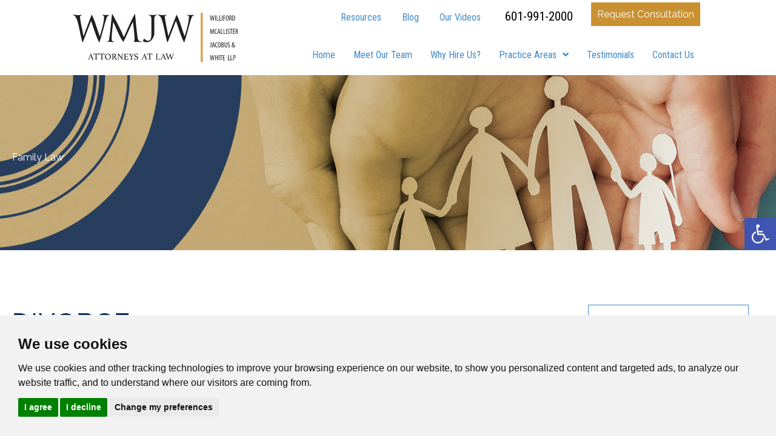

--- FILE ---
content_type: text/html; charset=UTF-8
request_url: https://wmjwlaw.com/practice-areas/family-law/divorce/
body_size: 21506
content:
<!DOCTYPE html>
<html lang="en-US">
<head>
<meta charset="UTF-8" />
<meta name='viewport' content='width=device-width, initial-scale=1.0' />
<meta http-equiv='X-UA-Compatible' content='IE=edge' />
<link rel="profile" href="https://gmpg.org/xfn/11" />
<meta name='robots' content='index, follow, max-image-preview:large, max-snippet:-1, max-video-preview:-1' />
	<style>img:is([sizes="auto" i], [sizes^="auto," i]) { contain-intrinsic-size: 3000px 1500px }</style>
	
<!-- Google Tag Manager for WordPress by gtm4wp.com -->
<script data-cfasync="false" data-pagespeed-no-defer>
	var gtm4wp_datalayer_name = "dataLayer";
	var dataLayer = dataLayer || [];
</script>
<!-- End Google Tag Manager for WordPress by gtm4wp.com -->
		<!-- Meta Tag Manager -->
		<meta name="robots" content="index, follow" />
		<meta name="description" content="Williford, McAllister, Jacobus &amp; White Attorneys at Law represent individuals, businesses, and financial institutions across the state of Mississippi for over 30 years." />
		<meta name="keywords" content="Attorney, Lawyer, Estate Planning, Wills, Trusts, Divorce, Insurance Defense, Family Law, Business Law" />
		<meta name="robots" content="&lt;meta name=&quot;google-site-verification&quot; content=&quot;-EI9pcOsEoSdzGlV4E_5ifMWc0uxu1JG1yJZ_BMXqRQ&quot; /&gt;" />
		<!-- / Meta Tag Manager -->

	<!-- This site is optimized with the Yoast SEO plugin v26.5 - https://yoast.com/wordpress/plugins/seo/ -->
	<title>Divorce - Williford, McAllister, Jacobus &amp; White, LLP</title>
	<link rel="canonical" href="https://wmjwlaw.com/practice-areas/family-law/divorce/" />
	<meta property="og:locale" content="en_US" />
	<meta property="og:type" content="article" />
	<meta property="og:title" content="Divorce - Williford, McAllister, Jacobus &amp; White, LLP" />
	<meta property="og:description" content="What are the different types of divorce? When a marriage fails, divorce is the judicial decree which legally ends the relationship. Mississippi divorce law provides several grounds for a couple to divorce. Irreconcilable Differences aka No Fault Habitual Cruel and Inhuman Treatment including Spousal Domestic Abuse Adultery Habitual Drunkenness or Abuse of Drugs Desertion Natural&hellip;" />
	<meta property="og:url" content="https://wmjwlaw.com/practice-areas/family-law/divorce/" />
	<meta property="og:site_name" content="Williford, McAllister, Jacobus &amp; White, LLP" />
	<meta property="article:publisher" content="https://www.facebook.com/wmjlaw/" />
	<meta property="article:modified_time" content="2021-08-17T15:44:39+00:00" />
	<meta property="og:image" content="https://wmjwlaw.com/wp-content/uploads/2021/07/family-law-person-signing-divorce-document.jpg" />
	<meta name="twitter:card" content="summary_large_image" />
	<meta name="twitter:label1" content="Est. reading time" />
	<meta name="twitter:data1" content="2 minutes" />
	<script type="application/ld+json" class="yoast-schema-graph">{"@context":"https://schema.org","@graph":[{"@type":"WebPage","@id":"https://wmjwlaw.com/practice-areas/family-law/divorce/","url":"https://wmjwlaw.com/practice-areas/family-law/divorce/","name":"Divorce - Williford, McAllister, Jacobus &amp; White, LLP","isPartOf":{"@id":"https://wmjwlaw.com/#website"},"primaryImageOfPage":{"@id":"https://wmjwlaw.com/practice-areas/family-law/divorce/#primaryimage"},"image":{"@id":"https://wmjwlaw.com/practice-areas/family-law/divorce/#primaryimage"},"thumbnailUrl":"https://wmjwlaw.com/wp-content/uploads/2021/07/family-law-person-signing-divorce-document.jpg","datePublished":"2021-07-07T22:48:47+00:00","dateModified":"2021-08-17T15:44:39+00:00","breadcrumb":{"@id":"https://wmjwlaw.com/practice-areas/family-law/divorce/#breadcrumb"},"inLanguage":"en-US","potentialAction":[{"@type":"ReadAction","target":["https://wmjwlaw.com/practice-areas/family-law/divorce/"]}]},{"@type":"ImageObject","inLanguage":"en-US","@id":"https://wmjwlaw.com/practice-areas/family-law/divorce/#primaryimage","url":"https://wmjwlaw.com/wp-content/uploads/2021/07/family-law-person-signing-divorce-document.jpg","contentUrl":"https://wmjwlaw.com/wp-content/uploads/2021/07/family-law-person-signing-divorce-document.jpg"},{"@type":"BreadcrumbList","@id":"https://wmjwlaw.com/practice-areas/family-law/divorce/#breadcrumb","itemListElement":[{"@type":"ListItem","position":1,"name":"Home","item":"https://wmjwlaw.com/"},{"@type":"ListItem","position":2,"name":"Practice Areas","item":"https://wmjwlaw.com/practice-areas/"},{"@type":"ListItem","position":3,"name":"Family Law","item":"https://wmjwlaw.com/practice-areas/family-law/"},{"@type":"ListItem","position":4,"name":"Divorce"}]},{"@type":"WebSite","@id":"https://wmjwlaw.com/#website","url":"https://wmjwlaw.com/","name":"Williford, McAllister, Jacobus &amp; White, LLP","description":"Attorneys at Law","publisher":{"@id":"https://wmjwlaw.com/#organization"},"potentialAction":[{"@type":"SearchAction","target":{"@type":"EntryPoint","urlTemplate":"https://wmjwlaw.com/?s={search_term_string}"},"query-input":{"@type":"PropertyValueSpecification","valueRequired":true,"valueName":"search_term_string"}}],"inLanguage":"en-US"},{"@type":"Organization","@id":"https://wmjwlaw.com/#organization","name":"Williford, McAllister, Jacobus & White, LLP","url":"https://wmjwlaw.com/","logo":{"@type":"ImageObject","inLanguage":"en-US","@id":"https://wmjwlaw.com/#/schema/logo/image/","url":"https://wmjwlaw.com/wp-content/uploads/2021/06/wmjw-law-logo.svg","contentUrl":"https://wmjwlaw.com/wp-content/uploads/2021/06/wmjw-law-logo.svg","width":338,"height":100,"caption":"Williford, McAllister, Jacobus & White, LLP"},"image":{"@id":"https://wmjwlaw.com/#/schema/logo/image/"},"sameAs":["https://www.facebook.com/wmjlaw/"]}]}</script>
	<!-- / Yoast SEO plugin. -->


<link rel='dns-prefetch' href='//www.googletagmanager.com' />
<link rel='dns-prefetch' href='//fonts.googleapis.com' />
<link href='https://fonts.gstatic.com' crossorigin rel='preconnect' />
<link rel="alternate" type="application/rss+xml" title="Williford, McAllister, Jacobus &amp; White, LLP &raquo; Feed" href="https://wmjwlaw.com/feed/" />
<link rel="alternate" type="application/rss+xml" title="Williford, McAllister, Jacobus &amp; White, LLP &raquo; Comments Feed" href="https://wmjwlaw.com/comments/feed/" />
<link rel="preload" href="https://wmjwlaw.com/wp-content/plugins/bb-plugin/fonts/fontawesome/5.15.4/webfonts/fa-brands-400.woff2" as="font" type="font/woff2" crossorigin="anonymous">
<link rel="preload" href="https://wmjwlaw.com/wp-content/plugins/bb-plugin/fonts/fontawesome/5.15.4/webfonts/fa-solid-900.woff2" as="font" type="font/woff2" crossorigin="anonymous">
<script>
window._wpemojiSettings = {"baseUrl":"https:\/\/s.w.org\/images\/core\/emoji\/16.0.1\/72x72\/","ext":".png","svgUrl":"https:\/\/s.w.org\/images\/core\/emoji\/16.0.1\/svg\/","svgExt":".svg","source":{"concatemoji":"https:\/\/wmjwlaw.com\/wp-includes\/js\/wp-emoji-release.min.js?ver=6.8.3"}};
/*! This file is auto-generated */
!function(s,n){var o,i,e;function c(e){try{var t={supportTests:e,timestamp:(new Date).valueOf()};sessionStorage.setItem(o,JSON.stringify(t))}catch(e){}}function p(e,t,n){e.clearRect(0,0,e.canvas.width,e.canvas.height),e.fillText(t,0,0);var t=new Uint32Array(e.getImageData(0,0,e.canvas.width,e.canvas.height).data),a=(e.clearRect(0,0,e.canvas.width,e.canvas.height),e.fillText(n,0,0),new Uint32Array(e.getImageData(0,0,e.canvas.width,e.canvas.height).data));return t.every(function(e,t){return e===a[t]})}function u(e,t){e.clearRect(0,0,e.canvas.width,e.canvas.height),e.fillText(t,0,0);for(var n=e.getImageData(16,16,1,1),a=0;a<n.data.length;a++)if(0!==n.data[a])return!1;return!0}function f(e,t,n,a){switch(t){case"flag":return n(e,"\ud83c\udff3\ufe0f\u200d\u26a7\ufe0f","\ud83c\udff3\ufe0f\u200b\u26a7\ufe0f")?!1:!n(e,"\ud83c\udde8\ud83c\uddf6","\ud83c\udde8\u200b\ud83c\uddf6")&&!n(e,"\ud83c\udff4\udb40\udc67\udb40\udc62\udb40\udc65\udb40\udc6e\udb40\udc67\udb40\udc7f","\ud83c\udff4\u200b\udb40\udc67\u200b\udb40\udc62\u200b\udb40\udc65\u200b\udb40\udc6e\u200b\udb40\udc67\u200b\udb40\udc7f");case"emoji":return!a(e,"\ud83e\udedf")}return!1}function g(e,t,n,a){var r="undefined"!=typeof WorkerGlobalScope&&self instanceof WorkerGlobalScope?new OffscreenCanvas(300,150):s.createElement("canvas"),o=r.getContext("2d",{willReadFrequently:!0}),i=(o.textBaseline="top",o.font="600 32px Arial",{});return e.forEach(function(e){i[e]=t(o,e,n,a)}),i}function t(e){var t=s.createElement("script");t.src=e,t.defer=!0,s.head.appendChild(t)}"undefined"!=typeof Promise&&(o="wpEmojiSettingsSupports",i=["flag","emoji"],n.supports={everything:!0,everythingExceptFlag:!0},e=new Promise(function(e){s.addEventListener("DOMContentLoaded",e,{once:!0})}),new Promise(function(t){var n=function(){try{var e=JSON.parse(sessionStorage.getItem(o));if("object"==typeof e&&"number"==typeof e.timestamp&&(new Date).valueOf()<e.timestamp+604800&&"object"==typeof e.supportTests)return e.supportTests}catch(e){}return null}();if(!n){if("undefined"!=typeof Worker&&"undefined"!=typeof OffscreenCanvas&&"undefined"!=typeof URL&&URL.createObjectURL&&"undefined"!=typeof Blob)try{var e="postMessage("+g.toString()+"("+[JSON.stringify(i),f.toString(),p.toString(),u.toString()].join(",")+"));",a=new Blob([e],{type:"text/javascript"}),r=new Worker(URL.createObjectURL(a),{name:"wpTestEmojiSupports"});return void(r.onmessage=function(e){c(n=e.data),r.terminate(),t(n)})}catch(e){}c(n=g(i,f,p,u))}t(n)}).then(function(e){for(var t in e)n.supports[t]=e[t],n.supports.everything=n.supports.everything&&n.supports[t],"flag"!==t&&(n.supports.everythingExceptFlag=n.supports.everythingExceptFlag&&n.supports[t]);n.supports.everythingExceptFlag=n.supports.everythingExceptFlag&&!n.supports.flag,n.DOMReady=!1,n.readyCallback=function(){n.DOMReady=!0}}).then(function(){return e}).then(function(){var e;n.supports.everything||(n.readyCallback(),(e=n.source||{}).concatemoji?t(e.concatemoji):e.wpemoji&&e.twemoji&&(t(e.twemoji),t(e.wpemoji)))}))}((window,document),window._wpemojiSettings);
</script>
<link rel='stylesheet' id='formidable-css' href='https://wmjwlaw.com/wp-content/plugins/formidable/css/formidableforms.css?ver=1210822' media='all' />
<style id='wp-emoji-styles-inline-css'>

	img.wp-smiley, img.emoji {
		display: inline !important;
		border: none !important;
		box-shadow: none !important;
		height: 1em !important;
		width: 1em !important;
		margin: 0 0.07em !important;
		vertical-align: -0.1em !important;
		background: none !important;
		padding: 0 !important;
	}
</style>
<link rel='stylesheet' id='wp-block-library-css' href='https://wmjwlaw.com/wp-includes/css/dist/block-library/style.min.css?ver=6.8.3' media='all' />
<style id='wp-block-library-theme-inline-css'>
.wp-block-audio :where(figcaption){color:#555;font-size:13px;text-align:center}.is-dark-theme .wp-block-audio :where(figcaption){color:#ffffffa6}.wp-block-audio{margin:0 0 1em}.wp-block-code{border:1px solid #ccc;border-radius:4px;font-family:Menlo,Consolas,monaco,monospace;padding:.8em 1em}.wp-block-embed :where(figcaption){color:#555;font-size:13px;text-align:center}.is-dark-theme .wp-block-embed :where(figcaption){color:#ffffffa6}.wp-block-embed{margin:0 0 1em}.blocks-gallery-caption{color:#555;font-size:13px;text-align:center}.is-dark-theme .blocks-gallery-caption{color:#ffffffa6}:root :where(.wp-block-image figcaption){color:#555;font-size:13px;text-align:center}.is-dark-theme :root :where(.wp-block-image figcaption){color:#ffffffa6}.wp-block-image{margin:0 0 1em}.wp-block-pullquote{border-bottom:4px solid;border-top:4px solid;color:currentColor;margin-bottom:1.75em}.wp-block-pullquote cite,.wp-block-pullquote footer,.wp-block-pullquote__citation{color:currentColor;font-size:.8125em;font-style:normal;text-transform:uppercase}.wp-block-quote{border-left:.25em solid;margin:0 0 1.75em;padding-left:1em}.wp-block-quote cite,.wp-block-quote footer{color:currentColor;font-size:.8125em;font-style:normal;position:relative}.wp-block-quote:where(.has-text-align-right){border-left:none;border-right:.25em solid;padding-left:0;padding-right:1em}.wp-block-quote:where(.has-text-align-center){border:none;padding-left:0}.wp-block-quote.is-large,.wp-block-quote.is-style-large,.wp-block-quote:where(.is-style-plain){border:none}.wp-block-search .wp-block-search__label{font-weight:700}.wp-block-search__button{border:1px solid #ccc;padding:.375em .625em}:where(.wp-block-group.has-background){padding:1.25em 2.375em}.wp-block-separator.has-css-opacity{opacity:.4}.wp-block-separator{border:none;border-bottom:2px solid;margin-left:auto;margin-right:auto}.wp-block-separator.has-alpha-channel-opacity{opacity:1}.wp-block-separator:not(.is-style-wide):not(.is-style-dots){width:100px}.wp-block-separator.has-background:not(.is-style-dots){border-bottom:none;height:1px}.wp-block-separator.has-background:not(.is-style-wide):not(.is-style-dots){height:2px}.wp-block-table{margin:0 0 1em}.wp-block-table td,.wp-block-table th{word-break:normal}.wp-block-table :where(figcaption){color:#555;font-size:13px;text-align:center}.is-dark-theme .wp-block-table :where(figcaption){color:#ffffffa6}.wp-block-video :where(figcaption){color:#555;font-size:13px;text-align:center}.is-dark-theme .wp-block-video :where(figcaption){color:#ffffffa6}.wp-block-video{margin:0 0 1em}:root :where(.wp-block-template-part.has-background){margin-bottom:0;margin-top:0;padding:1.25em 2.375em}
</style>
<style id='classic-theme-styles-inline-css'>
/*! This file is auto-generated */
.wp-block-button__link{color:#fff;background-color:#32373c;border-radius:9999px;box-shadow:none;text-decoration:none;padding:calc(.667em + 2px) calc(1.333em + 2px);font-size:1.125em}.wp-block-file__button{background:#32373c;color:#fff;text-decoration:none}
</style>
<style id='safe-svg-svg-icon-style-inline-css'>
.safe-svg-cover{text-align:center}.safe-svg-cover .safe-svg-inside{display:inline-block;max-width:100%}.safe-svg-cover svg{fill:currentColor;height:100%;max-height:100%;max-width:100%;width:100%}

</style>
<style id='global-styles-inline-css'>
:root{--wp--preset--aspect-ratio--square: 1;--wp--preset--aspect-ratio--4-3: 4/3;--wp--preset--aspect-ratio--3-4: 3/4;--wp--preset--aspect-ratio--3-2: 3/2;--wp--preset--aspect-ratio--2-3: 2/3;--wp--preset--aspect-ratio--16-9: 16/9;--wp--preset--aspect-ratio--9-16: 9/16;--wp--preset--color--black: #000000;--wp--preset--color--cyan-bluish-gray: #abb8c3;--wp--preset--color--white: #ffffff;--wp--preset--color--pale-pink: #f78da7;--wp--preset--color--vivid-red: #cf2e2e;--wp--preset--color--luminous-vivid-orange: #ff6900;--wp--preset--color--luminous-vivid-amber: #fcb900;--wp--preset--color--light-green-cyan: #7bdcb5;--wp--preset--color--vivid-green-cyan: #00d084;--wp--preset--color--pale-cyan-blue: #8ed1fc;--wp--preset--color--vivid-cyan-blue: #0693e3;--wp--preset--color--vivid-purple: #9b51e0;--wp--preset--gradient--vivid-cyan-blue-to-vivid-purple: linear-gradient(135deg,rgba(6,147,227,1) 0%,rgb(155,81,224) 100%);--wp--preset--gradient--light-green-cyan-to-vivid-green-cyan: linear-gradient(135deg,rgb(122,220,180) 0%,rgb(0,208,130) 100%);--wp--preset--gradient--luminous-vivid-amber-to-luminous-vivid-orange: linear-gradient(135deg,rgba(252,185,0,1) 0%,rgba(255,105,0,1) 100%);--wp--preset--gradient--luminous-vivid-orange-to-vivid-red: linear-gradient(135deg,rgba(255,105,0,1) 0%,rgb(207,46,46) 100%);--wp--preset--gradient--very-light-gray-to-cyan-bluish-gray: linear-gradient(135deg,rgb(238,238,238) 0%,rgb(169,184,195) 100%);--wp--preset--gradient--cool-to-warm-spectrum: linear-gradient(135deg,rgb(74,234,220) 0%,rgb(151,120,209) 20%,rgb(207,42,186) 40%,rgb(238,44,130) 60%,rgb(251,105,98) 80%,rgb(254,248,76) 100%);--wp--preset--gradient--blush-light-purple: linear-gradient(135deg,rgb(255,206,236) 0%,rgb(152,150,240) 100%);--wp--preset--gradient--blush-bordeaux: linear-gradient(135deg,rgb(254,205,165) 0%,rgb(254,45,45) 50%,rgb(107,0,62) 100%);--wp--preset--gradient--luminous-dusk: linear-gradient(135deg,rgb(255,203,112) 0%,rgb(199,81,192) 50%,rgb(65,88,208) 100%);--wp--preset--gradient--pale-ocean: linear-gradient(135deg,rgb(255,245,203) 0%,rgb(182,227,212) 50%,rgb(51,167,181) 100%);--wp--preset--gradient--electric-grass: linear-gradient(135deg,rgb(202,248,128) 0%,rgb(113,206,126) 100%);--wp--preset--gradient--midnight: linear-gradient(135deg,rgb(2,3,129) 0%,rgb(40,116,252) 100%);--wp--preset--font-size--small: 13px;--wp--preset--font-size--medium: 20px;--wp--preset--font-size--large: 36px;--wp--preset--font-size--x-large: 42px;--wp--preset--spacing--20: 0.44rem;--wp--preset--spacing--30: 0.67rem;--wp--preset--spacing--40: 1rem;--wp--preset--spacing--50: 1.5rem;--wp--preset--spacing--60: 2.25rem;--wp--preset--spacing--70: 3.38rem;--wp--preset--spacing--80: 5.06rem;--wp--preset--shadow--natural: 6px 6px 9px rgba(0, 0, 0, 0.2);--wp--preset--shadow--deep: 12px 12px 50px rgba(0, 0, 0, 0.4);--wp--preset--shadow--sharp: 6px 6px 0px rgba(0, 0, 0, 0.2);--wp--preset--shadow--outlined: 6px 6px 0px -3px rgba(255, 255, 255, 1), 6px 6px rgba(0, 0, 0, 1);--wp--preset--shadow--crisp: 6px 6px 0px rgba(0, 0, 0, 1);}:where(.is-layout-flex){gap: 0.5em;}:where(.is-layout-grid){gap: 0.5em;}body .is-layout-flex{display: flex;}.is-layout-flex{flex-wrap: wrap;align-items: center;}.is-layout-flex > :is(*, div){margin: 0;}body .is-layout-grid{display: grid;}.is-layout-grid > :is(*, div){margin: 0;}:where(.wp-block-columns.is-layout-flex){gap: 2em;}:where(.wp-block-columns.is-layout-grid){gap: 2em;}:where(.wp-block-post-template.is-layout-flex){gap: 1.25em;}:where(.wp-block-post-template.is-layout-grid){gap: 1.25em;}.has-black-color{color: var(--wp--preset--color--black) !important;}.has-cyan-bluish-gray-color{color: var(--wp--preset--color--cyan-bluish-gray) !important;}.has-white-color{color: var(--wp--preset--color--white) !important;}.has-pale-pink-color{color: var(--wp--preset--color--pale-pink) !important;}.has-vivid-red-color{color: var(--wp--preset--color--vivid-red) !important;}.has-luminous-vivid-orange-color{color: var(--wp--preset--color--luminous-vivid-orange) !important;}.has-luminous-vivid-amber-color{color: var(--wp--preset--color--luminous-vivid-amber) !important;}.has-light-green-cyan-color{color: var(--wp--preset--color--light-green-cyan) !important;}.has-vivid-green-cyan-color{color: var(--wp--preset--color--vivid-green-cyan) !important;}.has-pale-cyan-blue-color{color: var(--wp--preset--color--pale-cyan-blue) !important;}.has-vivid-cyan-blue-color{color: var(--wp--preset--color--vivid-cyan-blue) !important;}.has-vivid-purple-color{color: var(--wp--preset--color--vivid-purple) !important;}.has-black-background-color{background-color: var(--wp--preset--color--black) !important;}.has-cyan-bluish-gray-background-color{background-color: var(--wp--preset--color--cyan-bluish-gray) !important;}.has-white-background-color{background-color: var(--wp--preset--color--white) !important;}.has-pale-pink-background-color{background-color: var(--wp--preset--color--pale-pink) !important;}.has-vivid-red-background-color{background-color: var(--wp--preset--color--vivid-red) !important;}.has-luminous-vivid-orange-background-color{background-color: var(--wp--preset--color--luminous-vivid-orange) !important;}.has-luminous-vivid-amber-background-color{background-color: var(--wp--preset--color--luminous-vivid-amber) !important;}.has-light-green-cyan-background-color{background-color: var(--wp--preset--color--light-green-cyan) !important;}.has-vivid-green-cyan-background-color{background-color: var(--wp--preset--color--vivid-green-cyan) !important;}.has-pale-cyan-blue-background-color{background-color: var(--wp--preset--color--pale-cyan-blue) !important;}.has-vivid-cyan-blue-background-color{background-color: var(--wp--preset--color--vivid-cyan-blue) !important;}.has-vivid-purple-background-color{background-color: var(--wp--preset--color--vivid-purple) !important;}.has-black-border-color{border-color: var(--wp--preset--color--black) !important;}.has-cyan-bluish-gray-border-color{border-color: var(--wp--preset--color--cyan-bluish-gray) !important;}.has-white-border-color{border-color: var(--wp--preset--color--white) !important;}.has-pale-pink-border-color{border-color: var(--wp--preset--color--pale-pink) !important;}.has-vivid-red-border-color{border-color: var(--wp--preset--color--vivid-red) !important;}.has-luminous-vivid-orange-border-color{border-color: var(--wp--preset--color--luminous-vivid-orange) !important;}.has-luminous-vivid-amber-border-color{border-color: var(--wp--preset--color--luminous-vivid-amber) !important;}.has-light-green-cyan-border-color{border-color: var(--wp--preset--color--light-green-cyan) !important;}.has-vivid-green-cyan-border-color{border-color: var(--wp--preset--color--vivid-green-cyan) !important;}.has-pale-cyan-blue-border-color{border-color: var(--wp--preset--color--pale-cyan-blue) !important;}.has-vivid-cyan-blue-border-color{border-color: var(--wp--preset--color--vivid-cyan-blue) !important;}.has-vivid-purple-border-color{border-color: var(--wp--preset--color--vivid-purple) !important;}.has-vivid-cyan-blue-to-vivid-purple-gradient-background{background: var(--wp--preset--gradient--vivid-cyan-blue-to-vivid-purple) !important;}.has-light-green-cyan-to-vivid-green-cyan-gradient-background{background: var(--wp--preset--gradient--light-green-cyan-to-vivid-green-cyan) !important;}.has-luminous-vivid-amber-to-luminous-vivid-orange-gradient-background{background: var(--wp--preset--gradient--luminous-vivid-amber-to-luminous-vivid-orange) !important;}.has-luminous-vivid-orange-to-vivid-red-gradient-background{background: var(--wp--preset--gradient--luminous-vivid-orange-to-vivid-red) !important;}.has-very-light-gray-to-cyan-bluish-gray-gradient-background{background: var(--wp--preset--gradient--very-light-gray-to-cyan-bluish-gray) !important;}.has-cool-to-warm-spectrum-gradient-background{background: var(--wp--preset--gradient--cool-to-warm-spectrum) !important;}.has-blush-light-purple-gradient-background{background: var(--wp--preset--gradient--blush-light-purple) !important;}.has-blush-bordeaux-gradient-background{background: var(--wp--preset--gradient--blush-bordeaux) !important;}.has-luminous-dusk-gradient-background{background: var(--wp--preset--gradient--luminous-dusk) !important;}.has-pale-ocean-gradient-background{background: var(--wp--preset--gradient--pale-ocean) !important;}.has-electric-grass-gradient-background{background: var(--wp--preset--gradient--electric-grass) !important;}.has-midnight-gradient-background{background: var(--wp--preset--gradient--midnight) !important;}.has-small-font-size{font-size: var(--wp--preset--font-size--small) !important;}.has-medium-font-size{font-size: var(--wp--preset--font-size--medium) !important;}.has-large-font-size{font-size: var(--wp--preset--font-size--large) !important;}.has-x-large-font-size{font-size: var(--wp--preset--font-size--x-large) !important;}
:where(.wp-block-post-template.is-layout-flex){gap: 1.25em;}:where(.wp-block-post-template.is-layout-grid){gap: 1.25em;}
:where(.wp-block-columns.is-layout-flex){gap: 2em;}:where(.wp-block-columns.is-layout-grid){gap: 2em;}
:root :where(.wp-block-pullquote){font-size: 1.5em;line-height: 1.6;}
</style>
<link rel='stylesheet' id='font-awesome-5-css' href='https://wmjwlaw.com/wp-content/plugins/bb-plugin/fonts/fontawesome/5.15.4/css/all.min.css?ver=2.5.1.3' media='all' />
<link rel='stylesheet' id='fl-builder-layout-368-css' href='https://wmjwlaw.com/wp-content/uploads/bb-plugin/cache/368-layout.css?ver=9c72fe3f52cbec0f653580af06898510' media='all' />
<link rel='stylesheet' id='wp-components-css' href='https://wmjwlaw.com/wp-includes/css/dist/components/style.min.css?ver=6.8.3' media='all' />
<link rel='stylesheet' id='godaddy-styles-css' href='https://wmjwlaw.com/wp-content/mu-plugins/vendor/wpex/godaddy-launch/includes/Dependencies/GoDaddy/Styles/build/latest.css?ver=2.0.2' media='all' />
<link rel='stylesheet' id='ultimate-icons-css' href='https://wmjwlaw.com/wp-content/uploads/bb-plugin/icons/ultimate-icons/style.css?ver=2.5.1.3' media='all' />
<link rel='stylesheet' id='dashicons-css' href='https://wmjwlaw.com/wp-includes/css/dashicons.min.css?ver=6.8.3' media='all' />
<link rel='stylesheet' id='fl-builder-layout-bundle-b7292ccca098792f2e2acc94d25966fc-css' href='https://wmjwlaw.com/wp-content/uploads/bb-plugin/cache/b7292ccca098792f2e2acc94d25966fc-layout-bundle.css?ver=2.5.1.3-1.4.0.2' media='all' />
<link rel='stylesheet' id='pojo-a11y-css' href='https://wmjwlaw.com/wp-content/plugins/pojo-accessibility/modules/legacy/assets/css/style.min.css?ver=1.0.0' media='all' />
<link rel='stylesheet' id='jquery-magnificpopup-css' href='https://wmjwlaw.com/wp-content/plugins/bb-plugin/css/jquery.magnificpopup.min.css?ver=2.5.1.3' media='all' />
<link rel='stylesheet' id='bootstrap-css' href='https://wmjwlaw.com/wp-content/themes/bb-theme/css/bootstrap.min.css?ver=1.7.10' media='all' />
<link rel='stylesheet' id='fl-automator-skin-css' href='https://wmjwlaw.com/wp-content/uploads/bb-theme/skin-62044e9d6e87d.css?ver=1.7.10' media='all' />
<link rel='stylesheet' id='fl-child-theme-css' href='https://wmjwlaw.com/wp-content/themes/bb-theme-child/style.css?ver=6.8.3' media='all' />
<link rel='stylesheet' id='fl-builder-google-fonts-14f11b0c40ddb651435f0c538cdb0e4d-css' href='//fonts.googleapis.com/css?family=Raleway%3A300%2C400%2C700%2C400%7CRoboto+Condensed%3A400&#038;ver=6.8.3' media='all' />
<script src="https://wmjwlaw.com/wp-includes/js/jquery/jquery.min.js?ver=3.7.1" id="jquery-core-js"></script>
<script src="https://wmjwlaw.com/wp-includes/js/jquery/jquery-migrate.min.js?ver=3.4.1" id="jquery-migrate-js"></script>
<script src="https://wmjwlaw.com/wp-includes/js/imagesloaded.min.js?ver=6.8.3" id="imagesloaded-js"></script>

<!-- Google tag (gtag.js) snippet added by Site Kit -->
<!-- Google Analytics snippet added by Site Kit -->
<script src="https://www.googletagmanager.com/gtag/js?id=G-ESNY7T39GS" id="google_gtagjs-js" async></script>
<script id="google_gtagjs-js-after">
window.dataLayer = window.dataLayer || [];function gtag(){dataLayer.push(arguments);}
gtag("set","linker",{"domains":["wmjwlaw.com"]});
gtag("js", new Date());
gtag("set", "developer_id.dZTNiMT", true);
gtag("config", "G-ESNY7T39GS");
</script>
<link rel="https://api.w.org/" href="https://wmjwlaw.com/wp-json/" /><link rel="alternate" title="JSON" type="application/json" href="https://wmjwlaw.com/wp-json/wp/v2/pages/368" /><link rel="EditURI" type="application/rsd+xml" title="RSD" href="https://wmjwlaw.com/xmlrpc.php?rsd" />
<meta name="generator" content="WordPress 6.8.3" />
<link rel='shortlink' href='https://wmjwlaw.com/?p=368' />
<link rel="alternate" title="oEmbed (JSON)" type="application/json+oembed" href="https://wmjwlaw.com/wp-json/oembed/1.0/embed?url=https%3A%2F%2Fwmjwlaw.com%2Fpractice-areas%2Ffamily-law%2Fdivorce%2F" />
<link rel="alternate" title="oEmbed (XML)" type="text/xml+oembed" href="https://wmjwlaw.com/wp-json/oembed/1.0/embed?url=https%3A%2F%2Fwmjwlaw.com%2Fpractice-areas%2Ffamily-law%2Fdivorce%2F&#038;format=xml" />
<meta name="generator" content="Site Kit by Google 1.167.0" /><script>document.documentElement.className += " js";</script>

<!-- Google Tag Manager for WordPress by gtm4wp.com -->
<!-- GTM Container placement set to footer -->
<script data-cfasync="false" data-pagespeed-no-defer>
	var dataLayer_content = {"pagePostType":"page","pagePostType2":"single-page","pagePostAuthor":"gdtech"};
	dataLayer.push( dataLayer_content );
</script>
<script data-cfasync="false" data-pagespeed-no-defer>
(function(w,d,s,l,i){w[l]=w[l]||[];w[l].push({'gtm.start':
new Date().getTime(),event:'gtm.js'});var f=d.getElementsByTagName(s)[0],
j=d.createElement(s),dl=l!='dataLayer'?'&l='+l:'';j.async=true;j.src=
'//www.googletagmanager.com/gtm.js?id='+i+dl;f.parentNode.insertBefore(j,f);
})(window,document,'script','dataLayer','GTM-TQBJ78B');
</script>
<!-- End Google Tag Manager for WordPress by gtm4wp.com --><style type="text/css">
#pojo-a11y-toolbar .pojo-a11y-toolbar-toggle a{ background-color: #4054b2;	color: #ffffff;}
#pojo-a11y-toolbar .pojo-a11y-toolbar-overlay, #pojo-a11y-toolbar .pojo-a11y-toolbar-overlay ul.pojo-a11y-toolbar-items.pojo-a11y-links{ border-color: #4054b2;}
body.pojo-a11y-focusable a:focus{ outline-style: solid !important;	outline-width: 1px !important;	outline-color: #FF0000 !important;}
#pojo-a11y-toolbar{ top: 50% !important;}
#pojo-a11y-toolbar .pojo-a11y-toolbar-overlay{ background-color: #ffffff;}
#pojo-a11y-toolbar .pojo-a11y-toolbar-overlay ul.pojo-a11y-toolbar-items li.pojo-a11y-toolbar-item a, #pojo-a11y-toolbar .pojo-a11y-toolbar-overlay p.pojo-a11y-toolbar-title{ color: #333333;}
#pojo-a11y-toolbar .pojo-a11y-toolbar-overlay ul.pojo-a11y-toolbar-items li.pojo-a11y-toolbar-item a.active{ background-color: #4054b2;	color: #ffffff;}
@media (max-width: 767px) { #pojo-a11y-toolbar { top: 25% !important; } }</style><style>.recentcomments a{display:inline !important;padding:0 !important;margin:0 !important;}</style>		<style id="wp-custom-css">
			
/*
 * site colors
 * dark blue: #0d2b57
 * medium blue: #294e85
 * light blue: #428bca (links/accet)
 * pale blue: #7896c2 (background)
 * gold: #caab30
 * drk gold: #ca9130 (logo)
 * med. gold: #e4b462
 * beige: #f1e0c2
 * lt-beige: #f1e0c2 (background)
 * text: #444
 * 
 */

#fl-to-top:hover {
    background-color: #294e85;
}


/* General styles */
h1 {color: #0d2b57}
h2, h3, h4, h5, h6 {color: #294e85}
p {margin: 0 0 16px;}
.fl-row-content-wrap {
	padding-left: 0
}


/* force cookies consent banner to bottom of page*/
.termsfeed-com---nb-headline {
	position: fixed !important
}

/* page haader */
.secondary-wrapper {display: flex; justify-content: flex-end}
.secondary-menu-wrapper{position: relative; padding-left: 0;}
.secondary-menu-horizontal{text-align: right}
.secondary-menu-item{display: inline-block; list-style: none; margin: 5px; padding: 0}
.secondary-menu-item a {padding: 10px; font: normal 16px "Roboto Condensed", san-serif;}
.secondary-menu-item a:hover > span {color: #000}
.secondary-menu-phone {padding: 5px 20px}
.header-phone {color: #000; font: normal 21px "Roboto Condensed", san-serif; padding: 5px}
.secondary-menu-search a {background-color: #ca9130; color: #fff; margin: 10px 5px; padding: 10px;}
.secondary-menu-search a:hover {background-color: #0d2b57}
.secondary-menu-search a i {color: #fff;}

@media (max-width: 1250px) and (min-width: 376px) {
	.header-phone {font-size: 18px !important}
	.req-cons {font-size: 14px !important}	
}

@media (max-width: 375px) {
	.secondary-wrapper {margin-top: 50px;}
	.secondary-menu-search {white-space: nowrap}
	.header-phone {font-size: 15px !important}
	.req-cons {font-size: 13px !important}	
}


/* child page menus */
.top-parent a span {
	color: #428bca !important;
	font-size: 25px;
	text-transform: uppercase
}


.menu-family-law .uabb-creative-menu .menu li:last-child  {
	border-bottom: 1px solid #7896c2
}

/* move mobile hamburger icon to upper, left corner */
.uabb-creative-menu-mobile-toggle-container {
    position: absolute;
    top: -15px;
    left: 0;
    margin: 17px 0;
}

.COVIDrow {
	cursor: pointer
}
/* request consultation off-canvas bg */
.fl-node-610d7bfea66ab .uabb-offcanvas-610d7bfea66ab .uabb-offcanvas {
    background-color: #0d2b57;
    box-shadow: inset 0px 0px 30px #000917;
}
	.covid19 {
		border: 15px solid #ca9130;
		background-color: #fff;
		padding: 20px;
}
@media (max-width: 768px) {
	.covid19 {
		border-width: 5px;
		font: 15px Arial, Helvetica, sans-serif;
	}
}
/* Bio pages */
.att-bio-photo-bg-img {
	width: 900px;
	position: absolute;
	overflow: hidden;
	margin-left: auto;
	margin-right: auto;
	top: -25vh;
	right: 0vw;
	z-index: -1;
	opacity: 0.2;
	overflow: hidden;
}

.att-bio-row .fl-content-wrap {
}
.atty-name {
	font-size: 30px;
	text-align: center;
	text-transform: uppercase
}
.atty-title {
	font-size: 26px;
	text-align: center;
}
.atty-bio {
	background: #fff;
	border-radius: 10px;
	box-shadow: 0 0 20px #ddd;
	margin: 25px;
	margin-left: 50px;
	max-width: 60%;
	padding: 25px
}
.atty-bio h2 {font-size: 30px}
.atty-bio h3 {font-size: 28px}
.atty-bio ul {
	margin: 0 0 25px 0;
	padding-left: 1em;
}
.atty-bio ul li {
	list-style-type: none;	
}
.atty-bio ul li:before {    
    font-family: 'Font Awesome 5 Free';
    content: '\f0a3';
		font-weight: 900;
		font-size: 0.85em;
    margin:0 10px 0 -15px;
    color:#428bca;
}
.atty-bio ul li li:before {    
    font-family: 'Font Awesome 5 Free';
    content: '\f111';
		font-weight: 900;
		font-size: 0.70em;
    margin:0 10px 0 -5px;
    color:#444;
}
/* custom Adv. Testimonials module */
.uabb-testimonials.box .uabb-testimonial {
	border-radius: 25px;
}
.uabb-testimonial-author {
	margin: 50px 0 0 17%;
}
.uabb-testimonial-author .uabb-testimonial-author-name {
	color: #294e85;
	font-size: 24px
}
@media (max-width: 991px) {
	.att-bio-photo-bg-img {
		display: none
	}
	.atty-bio {
		margin: 0 auto;
		max-width: unset
	}
	.atty-bio h3 {
    font-size: 25px;
	}
}	
@media (max-width: 767px) {
	.att-bio-photo-bg-img {
		display: none;
	}
	.atty-bio h3 {
    font-size: 20px;
	}
	.atty-bio ul li li:before {
		font-size: 0.6em
}			</style>
		<!-- Global site tag (gtag.js) - Google Analytics -->

<script type="text/plain" cookie-consent="tracking" async src="https://www.googletagmanager.com/gtag/js?id=G-WN3XM165M2"></script>
<script type="text/plain" cookie-consent="tracking">
  window.dataLayer = window.dataLayer || [];
  function gtag(){dataLayer.push(arguments);}
  gtag('js', new Date());
  gtag('config', 'G-WN3XM165M2');
</script>

<!-- Global site tag (gtag.js) - Google Ads: 10778611359 --> 
<script type="text/plain" cookie-consent="tracking" async src="https://www.googletagmanager.com/gtag/js?id=AW-10778611359"></script>
<script type="text/plain" cookie-consent="tracking"> 
    window.dataLayer = window.dataLayer || []; 
    function gtag(){dataLayer.push(arguments);} 
    gtag('js', new Date()); 
    gtag('config', 'AW-10778611359');
</script>

</head>
<body data-rsssl=1 class="wp-singular page-template-default page page-id-368 page-child parent-pageid-120 wp-theme-bb-theme wp-child-theme-bb-theme-child fl-builder fl-theme-builder-header fl-theme-builder-header-header-global fl-theme-builder-footer fl-theme-builder-footer-footer-global fl-framework-bootstrap fl-preset-default fl-full-width fl-scroll-to-top fl-search-active" itemscope="itemscope" itemtype="https://schema.org/WebPage">
<a aria-label="Skip to content" class="fl-screen-reader-text" href="#fl-main-content">Skip to content</a><div class="fl-page">
	<header class="fl-builder-content fl-builder-content-13 fl-builder-global-templates-locked" data-post-id="13" data-type="header" data-sticky="0" data-sticky-on="" data-sticky-breakpoint="medium" data-shrink="0" data-overlay="0" data-overlay-bg="transparent" data-shrink-image-height="50px" itemscope="itemscope" itemtype="http://schema.org/WPHeader"><div id="wmjw-header" class="fl-row fl-row-full-width fl-row-bg-color fl-node-60bfbc4d9b7fd" data-node="60bfbc4d9b7fd">
	<div class="fl-row-content-wrap">
						<div class="fl-row-content fl-row-fixed-width fl-node-content">
		
<div class="fl-col-group fl-node-60bfbc4d9b801 fl-col-group-equal-height fl-col-group-align-center fl-col-group-custom-width" data-node="60bfbc4d9b801">
			<div class="fl-col fl-node-60bfbc4d9b802 fl-col-small fl-visible-desktop" data-node="60bfbc4d9b802">
	<div class="fl-col-content fl-node-content">
	<div class="fl-module fl-module-photo fl-node-60bfc06396f45" data-node="60bfc06396f45">
	<div class="fl-module-content fl-node-content">
		<div class="fl-photo fl-photo-align-left" itemscope itemtype="https://schema.org/ImageObject">
	<div class="fl-photo-content fl-photo-img-svg">
				<a href="https://www.wmjwlaw.com/" target="_self" itemprop="url">
				<img loading="lazy" decoding="async" width="338" height="100" class="fl-photo-img wp-image-15" src="https://www.wmjwlaw.com/wp-content/uploads/2021/06/wmjw-law-logo.svg" alt="WMJW Attorneys At Law" itemprop="image" title="Wlliford, McAllister, Jacobus &amp; White, LLP"  data-no-lazy="1" />
				</a>
					</div>
	</div>
	</div>
</div>
	</div>
</div>
			<div class="fl-col fl-node-60bfbc4d9b803" data-node="60bfbc4d9b803">
	<div class="fl-col-content fl-node-content">
	<div class="fl-module fl-module-html fl-node-60e857cd0d60e" data-node="60e857cd0d60e">
	<div class="fl-module-content fl-node-content">
		<div class="fl-html">
	<div class="secondary-wrapper">
    <div class="secondary-menu-wrapper hidden-xs hidden-sm">
    	<div class="uabb-clear"></div>
    	<ul class="secondary-menu-horizontal">
    	    <li id="menu-item-48" class="secondary-menu-item">
    	        <a href="https://www.wmjwlaw.com/resources/">
    	            <span class="menu-item-text">Resources</span></a></li>
            <li id="menu-item-47" class="secondary-menu-item">
                <a href="https://www.wmjwlaw.com/blog/">
                    <span class="menu-item-text">Blog</span></a></li>
            <li id="menu-item-46" class="secondary-menu-item">
                <a href="https://www.wmjwlaw.com/our-videos/">
                    <span class="menu-item-text">Our Videos</span></a></li>
            <!--li id="menu-item-45" class="secondary-menu-item">
                <a href="https://www.wmjwlaw.com/faqs/">
                    <span class="menu-item-text">FAQs</span></a></li-->
        </ul>
    </div>
    <div class="secondary-menu-phone">
        <a class="header-phone" href="tel:6019912000">601-991-2000</a>
    </div>
    <div class="secondary-menu-search">
        <a class="req-cons" href="#">Request Consultation</a>
    </div>
</div></div>
	</div>
</div>
<div class="fl-module fl-module-photo fl-node-60bfe787d1651 fl-visible-medium-mobile" data-node="60bfe787d1651">
	<div class="fl-module-content fl-node-content">
		<div class="fl-photo fl-photo-align-left" itemscope itemtype="https://schema.org/ImageObject">
	<div class="fl-photo-content fl-photo-img-svg">
				<a href="https://www.wmjwlaw.com/" target="_self" itemprop="url">
				<img loading="lazy" decoding="async" width="338" height="100" class="fl-photo-img wp-image-15" src="https://www.wmjwlaw.com/wp-content/uploads/2021/06/wmjw-law-logo.svg" alt="WMJW Attorneys At Law" itemprop="image" title="Wlliford, McAllister, Jacobus &amp; White, LLP"  data-no-lazy="1" />
				</a>
					</div>
	</div>
	</div>
</div>
<div class="fl-module fl-module-uabb-advanced-menu fl-node-60bfde7235e40" data-node="60bfde7235e40">
	<div class="fl-module-content fl-node-content">
			<div class="uabb-creative-menu
	 uabb-creative-menu-accordion-collapse	uabb-menu-default">
		<div class="uabb-creative-menu-mobile-toggle-container"><div class="uabb-creative-menu-mobile-toggle hamburger" tabindex="0"><div class="uabb-svg-container"><svg title="uabb-menu-toggle" version="1.1" class="hamburger-menu" xmlns="https://www.w3.org/2000/svg" xmlns:xlink="https://www.w3.org/1999/xlink" viewBox="0 0 50 50">
<rect class="uabb-hamburger-menu-top" width="50" height="10"/>
<rect class="uabb-hamburger-menu-middle" y="20" width="50" height="10"/>
<rect class="uabb-hamburger-menu-bottom" y="40" width="50" height="10"/>
</svg>
</div></div></div>			<div class="uabb-clear"></div>
					<ul id="menu-main-menu" class="menu uabb-creative-menu-horizontal uabb-toggle-arrows"><li id="menu-item-77" class="menu-item menu-item-type-post_type menu-item-object-page menu-item-home uabb-creative-menu uabb-cm-style"><a href="https://wmjwlaw.com/"><span class="menu-item-text">Home</span></a></li>
<li id="menu-item-23" class="menu-item menu-item-type-post_type menu-item-object-page uabb-creative-menu uabb-cm-style"><a href="https://wmjwlaw.com/meet-our-team/"><span class="menu-item-text">Meet Our Team</span></a></li>
<li id="menu-item-26" class="menu-item menu-item-type-post_type menu-item-object-page uabb-creative-menu uabb-cm-style"><a href="https://wmjwlaw.com/why-hire-wmjw/"><span class="menu-item-text">Why Hire Us?</span></a></li>
<li id="menu-item-591" class="menu-item menu-item-type-custom menu-item-object-custom menu-item-has-children uabb-has-submenu uabb-creative-menu uabb-cm-style" aria-haspopup="true"><div class="uabb-has-submenu-container"><a href="#"><span class="menu-item-text">Practice Areas<span class="uabb-menu-toggle"></span></span></a></div>
<ul class="sub-menu">
	<li id="menu-item-130" class="menu-item menu-item-type-post_type menu-item-object-page uabb-creative-menu uabb-cm-style"><a href="https://wmjwlaw.com/practice-areas/banking-business-law/"><span class="menu-item-text">Business Law and Banking</span></a></li>
	<li id="menu-item-129" class="menu-item menu-item-type-post_type menu-item-object-page uabb-creative-menu uabb-cm-style"><a href="https://wmjwlaw.com/practice-areas/estate-planning/"><span class="menu-item-text">Estate Planning and Administration</span></a></li>
	<li id="menu-item-128" class="menu-item menu-item-type-post_type menu-item-object-page current-page-ancestor uabb-creative-menu uabb-cm-style"><a href="https://wmjwlaw.com/practice-areas/family-law/"><span class="menu-item-text">Family Law</span></a></li>
	<li id="menu-item-127" class="menu-item menu-item-type-post_type menu-item-object-page uabb-creative-menu uabb-cm-style"><a href="https://wmjwlaw.com/practice-areas/litigation/"><span class="menu-item-text">Litigation</span></a></li>
	<li id="menu-item-126" class="menu-item menu-item-type-post_type menu-item-object-page uabb-creative-menu uabb-cm-style"><a href="https://wmjwlaw.com/practice-areas/mediation-services/"><span class="menu-item-text">Mediation Services</span></a></li>
</ul>
</li>
<li id="menu-item-32" class="menu-item menu-item-type-post_type menu-item-object-page uabb-creative-menu uabb-cm-style"><a href="https://wmjwlaw.com/testimonials/"><span class="menu-item-text">Testimonials</span></a></li>
<li id="menu-item-35" class="menu-item menu-item-type-post_type menu-item-object-page uabb-creative-menu uabb-cm-style"><a href="https://wmjwlaw.com/contact/"><span class="menu-item-text">Contact Us</span></a></li>
</ul>	</div>

	<div class="uabb-creative-menu-mobile-toggle-container"><div class="uabb-creative-menu-mobile-toggle hamburger" tabindex="0"><div class="uabb-svg-container"><svg title="uabb-menu-toggle" version="1.1" class="hamburger-menu" xmlns="https://www.w3.org/2000/svg" xmlns:xlink="https://www.w3.org/1999/xlink" viewBox="0 0 50 50">
<rect class="uabb-hamburger-menu-top" width="50" height="10"/>
<rect class="uabb-hamburger-menu-middle" y="20" width="50" height="10"/>
<rect class="uabb-hamburger-menu-bottom" y="40" width="50" height="10"/>
</svg>
</div></div></div>			<div class="uabb-creative-menu
			 uabb-creative-menu-accordion-collapse			off-canvas">
				<div class="uabb-clear"></div>
				<div class="uabb-off-canvas-menu uabb-menu-left"> <div class="uabb-menu-close-btn">×</div>						<ul id="menu-main-menu-1" class="menu uabb-creative-menu-horizontal uabb-toggle-arrows"><li id="menu-item-77" class="menu-item menu-item-type-post_type menu-item-object-page menu-item-home uabb-creative-menu uabb-cm-style"><a href="https://wmjwlaw.com/"><span class="menu-item-text">Home</span></a></li>
<li id="menu-item-23" class="menu-item menu-item-type-post_type menu-item-object-page uabb-creative-menu uabb-cm-style"><a href="https://wmjwlaw.com/meet-our-team/"><span class="menu-item-text">Meet Our Team</span></a></li>
<li id="menu-item-26" class="menu-item menu-item-type-post_type menu-item-object-page uabb-creative-menu uabb-cm-style"><a href="https://wmjwlaw.com/why-hire-wmjw/"><span class="menu-item-text">Why Hire Us?</span></a></li>
<li id="menu-item-591" class="menu-item menu-item-type-custom menu-item-object-custom menu-item-has-children uabb-has-submenu uabb-creative-menu uabb-cm-style" aria-haspopup="true"><div class="uabb-has-submenu-container"><a href="#"><span class="menu-item-text">Practice Areas<span class="uabb-menu-toggle"></span></span></a></div>
<ul class="sub-menu">
	<li id="menu-item-130" class="menu-item menu-item-type-post_type menu-item-object-page uabb-creative-menu uabb-cm-style"><a href="https://wmjwlaw.com/practice-areas/banking-business-law/"><span class="menu-item-text">Business Law and Banking</span></a></li>
	<li id="menu-item-129" class="menu-item menu-item-type-post_type menu-item-object-page uabb-creative-menu uabb-cm-style"><a href="https://wmjwlaw.com/practice-areas/estate-planning/"><span class="menu-item-text">Estate Planning and Administration</span></a></li>
	<li id="menu-item-128" class="menu-item menu-item-type-post_type menu-item-object-page current-page-ancestor uabb-creative-menu uabb-cm-style"><a href="https://wmjwlaw.com/practice-areas/family-law/"><span class="menu-item-text">Family Law</span></a></li>
	<li id="menu-item-127" class="menu-item menu-item-type-post_type menu-item-object-page uabb-creative-menu uabb-cm-style"><a href="https://wmjwlaw.com/practice-areas/litigation/"><span class="menu-item-text">Litigation</span></a></li>
	<li id="menu-item-126" class="menu-item menu-item-type-post_type menu-item-object-page uabb-creative-menu uabb-cm-style"><a href="https://wmjwlaw.com/practice-areas/mediation-services/"><span class="menu-item-text">Mediation Services</span></a></li>
</ul>
</li>
<li id="menu-item-32" class="menu-item menu-item-type-post_type menu-item-object-page uabb-creative-menu uabb-cm-style"><a href="https://wmjwlaw.com/testimonials/"><span class="menu-item-text">Testimonials</span></a></li>
<li id="menu-item-35" class="menu-item menu-item-type-post_type menu-item-object-page uabb-creative-menu uabb-cm-style"><a href="https://wmjwlaw.com/contact/"><span class="menu-item-text">Contact Us</span></a></li>
</ul>				</div>
			</div>
				</div>
</div>
	</div>
</div>
	</div>
		</div>
	</div>
</div>
<div id="title-bar" class="fl-row fl-row-full-width fl-row-bg-photo fl-node-60e634b976332" data-node="60e634b976332">
	<div class="fl-row-content-wrap">
						<div class="fl-row-content fl-row-full-width fl-node-content">
		
<div class="fl-col-group fl-node-60e634b9763d4" data-node="60e634b9763d4">
			<div class="fl-col fl-node-60e634b9763d7 fl-col-small" data-node="60e634b9763d7">
	<div class="fl-col-content fl-node-content">
	<div class="fl-module fl-module-rich-text fl-node-60e641c3d2cbd" data-node="60e641c3d2cbd">
	<div class="fl-module-content fl-node-content">
		<div class="fl-rich-text">
	<p>Family Law</p>
</div>
	</div>
</div>
	</div>
</div>
			<div class="fl-col fl-node-60e634b9763d9 fl-col-small fl-visible-desktop-medium" data-node="60e634b9763d9">
	<div class="fl-col-content fl-node-content">
		</div>
</div>
	</div>
		</div>
	</div>
</div>
</header><div class="uabb-js-breakpoint" style="display: none;"></div>	<div id="fl-main-content" class="fl-page-content" itemprop="mainContentOfPage" role="main">

		
<div class="fl-content-full container">
	<div class="row">
		<div class="fl-content col-md-12">
			<article class="fl-post post-368 page type-page status-publish hentry" id="fl-post-368" itemscope="itemscope" itemtype="https://schema.org/CreativeWork">

			<div class="fl-post-content clearfix" itemprop="text">
		<div class="fl-builder-content fl-builder-content-368 fl-builder-content-primary fl-builder-global-templates-locked" data-post-id="368"><div id="divorce" class="fl-row fl-row-fixed-width fl-row-bg-none fl-node-60e6f96040c6f" data-node="60e6f96040c6f">
	<div class="fl-row-content-wrap">
						<div class="fl-row-content fl-row-fixed-width fl-node-content">
		
<div class="fl-col-group fl-node-60e6f96040c72" data-node="60e6f96040c72">
			<div class="fl-col fl-node-60e6f96040c74 fl-col-has-cols" data-node="60e6f96040c74">
	<div class="fl-col-content fl-node-content">
	<div class="fl-module fl-module-heading fl-node-60e6f96040c75" data-node="60e6f96040c75">
	<div class="fl-module-content fl-node-content">
		<h1 class="fl-heading">
		<span class="fl-heading-text">Divorce</span>
	</h1>
	</div>
</div>
<div class="fl-module fl-module-heading fl-node-60e747b61f868" data-node="60e747b61f868">
	<div class="fl-module-content fl-node-content">
		<h2 class="fl-heading">
		<span class="fl-heading-text">What are the different types of divorce?</span>
	</h2>
	</div>
</div>
<div class="fl-module fl-module-rich-text fl-node-60e747905c6e0" data-node="60e747905c6e0">
	<div class="fl-module-content fl-node-content">
		<div class="fl-rich-text">
	<p>When a marriage fails, divorce is the judicial decree which legally ends the relationship.</p>
</div>
	</div>
</div>

<div class="fl-col-group fl-node-60e7493b563fb fl-col-group-nested" data-node="60e7493b563fb">
			<div class="fl-col fl-node-60e7493b564df fl-col-small" data-node="60e7493b564df">
	<div class="fl-col-content fl-node-content">
	<div class="fl-module fl-module-rich-text fl-node-60e6f967e4a2f" data-node="60e6f967e4a2f">
	<div class="fl-module-content fl-node-content">
		<div class="fl-rich-text">
	<p>Mississippi divorce law provides several grounds for a couple to divorce.</p>
<ul>
<li>Irreconcilable Differences aka No Fault</li>
<li>Habitual Cruel and Inhuman Treatment including Spousal Domestic Abuse</li>
<li>Adultery</li>
<li>Habitual Drunkenness or Abuse of Drugs</li>
<li>Desertion</li>
<li>Natural impotency</li>
<li>Mental Illness or Intellectual Disability at time of marriage</li>
<li>A Wife’s pregnancy by someone other than her husband at the time of the marriage</li>
<li>Imprisonment</li>
<li>Bigamy and incest</li>
</ul>
</div>
	</div>
</div>
	</div>
</div>
			<div class="fl-col fl-node-60e7493b564e2 fl-col-small" data-node="60e7493b564e2">
	<div class="fl-col-content fl-node-content">
	<div class="fl-module fl-module-photo fl-node-60e7494fe4c45" data-node="60e7494fe4c45">
	<div class="fl-module-content fl-node-content">
		<div class="fl-photo fl-photo-align-center" itemscope itemtype="https://schema.org/ImageObject">
	<div class="fl-photo-content fl-photo-img-jpg">
				<img fetchpriority="high" decoding="async" class="fl-photo-img wp-image-484 size-full" src="https://wmjwlaw.com/wp-content/uploads/2021/07/family-law-person-signing-divorce-document.jpg" alt="close-up of man&#039;s hand signing divorce document with wedding ring on table" itemprop="image" height="300" width="450" title="Family Law - Divorce" srcset="https://wmjwlaw.com/wp-content/uploads/2021/07/family-law-person-signing-divorce-document.jpg 450w, https://wmjwlaw.com/wp-content/uploads/2021/07/family-law-person-signing-divorce-document-300x200.jpg 300w, https://wmjwlaw.com/wp-content/uploads/2021/07/family-law-person-signing-divorce-document-150x100.jpg 150w" sizes="(max-width: 450px) 100vw, 450px" />
					</div>
	</div>
	</div>
</div>
	</div>
</div>
	</div>
<div class="fl-module fl-module-rich-text fl-node-60e747ef82737" data-node="60e747ef82737">
	<div class="fl-module-content fl-node-content">
		<div class="fl-rich-text">
	<p>Filing for divorce in Mississippi requires that the filer has been a Mississippi resident for at least six months beforehand. Going through a divorce can be an emotional and devastating experience. When children are involved, it can become even more so. When you work with one of our experienced Mississippi divorce lawyers at Williford, McAlister, Jacobus &amp; White, LLP, we will stand by you every step of the way to ensure your rights are protected and a fair resolution is reached as comfortably and expeditiously as possible.</p>
</div>
	</div>
</div>
	</div>
</div>
			<div class="fl-col fl-node-60e877892c245 fl-col-small" data-node="60e877892c245">
	<div class="fl-col-content fl-node-content">
	<div class="fl-module fl-module-uabb-advanced-menu fl-node-60e6f96040c77 menu-family-law" data-node="60e6f96040c77">
	<div class="fl-module-content fl-node-content">
			<div class="uabb-creative-menu
	 uabb-creative-menu-accordion-collapse	uabb-menu-default">
					<div class="uabb-clear"></div>
					<ul id="menu-family-law" class="menu uabb-creative-menu-vertical uabb-toggle-none"><li id="menu-item-406" class="top-parent menu-item menu-item-type-post_type menu-item-object-page current-page-ancestor current-page-parent uabb-creative-menu uabb-cm-style"><a href="https://wmjwlaw.com/practice-areas/family-law/"><span class="menu-item-text">Family Law</span></a></li>
<li id="menu-item-385" class="menu-item menu-item-type-post_type menu-item-object-page uabb-creative-menu uabb-cm-style"><a href="https://wmjwlaw.com/practice-areas/family-law/adoption/"><span class="menu-item-text">Adoption</span></a></li>
<li id="menu-item-384" class="menu-item menu-item-type-post_type menu-item-object-page uabb-creative-menu uabb-cm-style"><a href="https://wmjwlaw.com/practice-areas/family-law/alimony-spousal-support/"><span class="menu-item-text">Alimony / Spousal Support</span></a></li>
<li id="menu-item-383" class="menu-item menu-item-type-post_type menu-item-object-page uabb-creative-menu uabb-cm-style"><a href="https://wmjwlaw.com/practice-areas/family-law/appeals/"><span class="menu-item-text">Appeals</span></a></li>
<li id="menu-item-382" class="menu-item menu-item-type-post_type menu-item-object-page uabb-creative-menu uabb-cm-style"><a href="https://wmjwlaw.com/practice-areas/family-law/child-custody/"><span class="menu-item-text">Child Custody</span></a></li>
<li id="menu-item-381" class="menu-item menu-item-type-post_type menu-item-object-page uabb-creative-menu uabb-cm-style"><a href="https://wmjwlaw.com/practice-areas/family-law/child-support/"><span class="menu-item-text">Child Support</span></a></li>
<li id="menu-item-379" class="menu-item menu-item-type-post_type menu-item-object-page current-menu-item page_item page-item-368 current_page_item uabb-creative-menu uabb-cm-style"><a href="https://wmjwlaw.com/practice-areas/family-law/divorce/"><span class="menu-item-text">Divorce</span></a></li>
<li id="menu-item-377" class="menu-item menu-item-type-post_type menu-item-object-page uabb-creative-menu uabb-cm-style"><a href="https://wmjwlaw.com/practice-areas/family-law/paternity/"><span class="menu-item-text">Paternity</span></a></li>
<li id="menu-item-376" class="menu-item menu-item-type-post_type menu-item-object-page uabb-creative-menu uabb-cm-style"><a href="https://wmjwlaw.com/practice-areas/family-law/premarital-prenuptial-postnuptial-agreements/"><span class="menu-item-text">Premarital / Prenuptial and Postnuptial Agreements</span></a></li>
</ul>	</div>

		</div>
</div>
	</div>
</div>
	</div>
		</div>
	</div>
</div>
<div class="fl-row fl-row-fixed-width fl-row-bg-none fl-node-60ec56aeed588" data-node="60ec56aeed588">
	<div class="fl-row-content-wrap">
						<div class="fl-row-content fl-row-fixed-width fl-node-content">
		
<div class="fl-col-group fl-node-60ec56aeed6a6" data-node="60ec56aeed6a6">
			<div class="fl-col fl-node-60ec56aeed6a7 fl-col-has-cols" data-node="60ec56aeed6a7">
	<div class="fl-col-content fl-node-content">
	<div class="fl-module fl-module-heading fl-node-60ec56aeed6a8" data-node="60ec56aeed6a8">
	<div class="fl-module-content fl-node-content">
		<h2 class="fl-heading">
		<span class="fl-heading-text">Contempt of Court</span>
	</h2>
	</div>
</div>
<div class="fl-module fl-module-heading fl-node-60ec56aeed6a9" data-node="60ec56aeed6a9">
	<div class="fl-module-content fl-node-content">
		<h3 class="fl-heading">
		<span class="fl-heading-text">What is contempt of court in divorce?</span>
	</h3>
	</div>
</div>

<div class="fl-col-group fl-node-60ec56aeed6aa fl-col-group-nested" data-node="60ec56aeed6aa">
			<div class="fl-col fl-node-60ec56aeed6ab" data-node="60ec56aeed6ab">
	<div class="fl-col-content fl-node-content">
	<div class="fl-module fl-module-rich-text fl-node-60ec56aeed6ac" data-node="60ec56aeed6ac">
	<div class="fl-module-content fl-node-content">
		<div class="fl-rich-text">
	<p>If a former spouse is in violation of a <a href="https://www.wmjwlaw.com/practice-areas/family-law/divorce/#divorce">divorce</a> decree, there may be a motion filed for contempt of court. Contempt of court may be filed for situations such as child support payments being withheld, visitation rights being violated, property payments being suspended, and more. Being held in contempt of court is a serious offense and may result in jail time, fines, and payment of your ex-spouse’s attorney fees.</p>
</div>
	</div>
</div>
	</div>
</div>
			<div class="fl-col fl-node-60ec56aeed6ad fl-col-small" data-node="60ec56aeed6ad">
	<div class="fl-col-content fl-node-content">
	<div class="fl-module fl-module-photo fl-node-60ec56aeed6ae" data-node="60ec56aeed6ae">
	<div class="fl-module-content fl-node-content">
		<div class="fl-photo fl-photo-align-center" itemscope itemtype="https://schema.org/ImageObject">
	<div class="fl-photo-content fl-photo-img-jpg">
				<img loading="lazy" decoding="async" width="450" height="300" class="fl-photo-img wp-image-476" src="https://www.wmjwlaw.com/wp-content/uploads/2021/07/family-law-empty-courtroom-contempt-of-court.jpg" alt="empty courtroom" itemprop="image" title="Family Law - Contempt of Court" srcset="https://wmjwlaw.com/wp-content/uploads/2021/07/family-law-empty-courtroom-contempt-of-court.jpg 450w, https://wmjwlaw.com/wp-content/uploads/2021/07/family-law-empty-courtroom-contempt-of-court-300x200.jpg 300w, https://wmjwlaw.com/wp-content/uploads/2021/07/family-law-empty-courtroom-contempt-of-court-150x100.jpg 150w" sizes="auto, (max-width: 450px) 100vw, 450px" />
					</div>
	</div>
	</div>
</div>
	</div>
</div>
	</div>
<div class="fl-module fl-module-rich-text fl-node-60ec56aeed6af" data-node="60ec56aeed6af">
	<div class="fl-module-content fl-node-content">
		<div class="fl-rich-text">
	<p>If you are filing the motion for contempt of court against your former spouse, the burden of proof is on you. It is important to work with a knowledgeable and experienced attorney to give yourself the best chance for success.</p>
</div>
	</div>
</div>
	</div>
</div>
			<div class="fl-col fl-node-60ec58b40ddeb fl-col-small" data-node="60ec58b40ddeb">
	<div class="fl-col-content fl-node-content">
		</div>
</div>
	</div>
		</div>
	</div>
</div>
<div id="modifications" class="fl-row fl-row-fixed-width fl-row-bg-none fl-node-60ec57a85b73e" data-node="60ec57a85b73e">
	<div class="fl-row-content-wrap">
						<div class="fl-row-content fl-row-fixed-width fl-node-content">
		
<div class="fl-col-group fl-node-60ec573b49f1a" data-node="60ec573b49f1a">
			<div class="fl-col fl-node-60ec573b49f1d fl-col-has-cols" data-node="60ec573b49f1d">
	<div class="fl-col-content fl-node-content">
	<div class="fl-module fl-module-heading fl-node-60ec573b49f1e" data-node="60ec573b49f1e">
	<div class="fl-module-content fl-node-content">
		<h2 class="fl-heading">
		<span class="fl-heading-text">Modifications</span>
	</h2>
	</div>
</div>
<div class="fl-module fl-module-heading fl-node-60ec573b49f1f" data-node="60ec573b49f1f">
	<div class="fl-module-content fl-node-content">
		<h3 class="fl-heading">
		<span class="fl-heading-text">Can I change my divorce agreement after it’s finalized?</span>
	</h3>
	</div>
</div>

<div class="fl-col-group fl-node-60ec573b49f20 fl-col-group-nested" data-node="60ec573b49f20">
			<div class="fl-col fl-node-60ec573b49f21 fl-col-small" data-node="60ec573b49f21">
	<div class="fl-col-content fl-node-content">
	<div class="fl-module fl-module-rich-text fl-node-60ec573b49f23" data-node="60ec573b49f23">
	<div class="fl-module-content fl-node-content">
		<div class="fl-rich-text">
	<p>If your circumstances change or you’d like to change your <a href="https://www.wmjwlaw.com/practice-areas/family-law/child-custody/">child custody</a> and <a href="https://www.wmjwlaw.com/practice-areas/family-law/child-support/">support parameters</a>, you may decide to pursue modifying your divorce agreement. These modifications are often made after final judgments because life inevitably changes as the years progress after a divorce. Williford, McAlister, Jacobus &amp; White, PLLC regularly handles divorce modifications and can direct you through the documentation and process required to achieve your modification goals.</p>
</div>
	</div>
</div>
	</div>
</div>
			<div class="fl-col fl-node-60ec573b49f22" data-node="60ec573b49f22">
	<div class="fl-col-content fl-node-content">
	<div class="fl-module fl-module-photo fl-node-60ec573b49f24" data-node="60ec573b49f24">
	<div class="fl-module-content fl-node-content">
		<div class="fl-photo fl-photo-align-center" itemscope itemtype="https://schema.org/ImageObject">
	<div class="fl-photo-content fl-photo-img-jpg">
				<img loading="lazy" decoding="async" class="fl-photo-img wp-image-489 size-full" src="https://wmjwlaw.com/wp-content/uploads/2021/07/family-law-consulting-over-divorce-agreement-modifcations.jpg" alt="closeup of two people discussing divorce agreement document modifications" itemprop="image" height="253" width="450" title="Family Law - Modifications" srcset="https://wmjwlaw.com/wp-content/uploads/2021/07/family-law-consulting-over-divorce-agreement-modifcations.jpg 450w, https://wmjwlaw.com/wp-content/uploads/2021/07/family-law-consulting-over-divorce-agreement-modifcations-300x169.jpg 300w, https://wmjwlaw.com/wp-content/uploads/2021/07/family-law-consulting-over-divorce-agreement-modifcations-150x84.jpg 150w" sizes="auto, (max-width: 450px) 100vw, 450px" />
					</div>
	</div>
	</div>
</div>
	</div>
</div>
	</div>
	</div>
</div>
			<div class="fl-col fl-node-60ec587e399aa fl-col-small" data-node="60ec587e399aa">
	<div class="fl-col-content fl-node-content">
		</div>
</div>
	</div>
		</div>
	</div>
</div>
</div><div class="uabb-js-breakpoint" style="display: none;"></div>	</div><!-- .fl-post-content -->
	
</article>

<!-- .fl-post -->
		</div>
	</div>
</div>


	</div><!-- .fl-page-content -->
	<footer class="fl-builder-content fl-builder-content-100 fl-builder-global-templates-locked" data-post-id="100" data-type="footer" itemscope="itemscope" itemtype="http://schema.org/WPFooter"><div class="fl-row fl-row-full-width fl-row-bg-color fl-node-60c045f7467c1" data-node="60c045f7467c1">
	<div class="fl-row-content-wrap">
						<div class="fl-row-content fl-row-fixed-width fl-node-content">
		
<div class="fl-col-group fl-node-60c045f7467c2" data-node="60c045f7467c2">
			<div class="fl-col fl-node-60c045f7467c5 fl-col-small" data-node="60c045f7467c5">
	<div class="fl-col-content fl-node-content">
	<div class="fl-module fl-module-photo fl-node-60c143d263620" data-node="60c143d263620">
	<div class="fl-module-content fl-node-content">
		<div class="fl-photo fl-photo-align-left" itemscope itemtype="https://schema.org/ImageObject">
	<div class="fl-photo-content fl-photo-img-svg">
				<img loading="lazy" decoding="async" class="fl-photo-img wp-image-15 size-full" src="https://wmjwlaw.com/wp-content/uploads/2021/06/wmjw-law-logo.svg" alt="WMJW Attorneys At Law" itemprop="image" height="100" width="338" height="150" width="150" height="300" width="300" height="1024" width="1024" title="Wlliford, McAllister, Jacobus &amp; White, LLP"  />
					</div>
	</div>
	</div>
</div>
<div class="fl-module fl-module-rich-text fl-node-60c045f7467cd" data-node="60c045f7467cd">
	<div class="fl-module-content fl-node-content">
		<div class="fl-rich-text">
	<p>303 Highland Park Cove, Suite A<br />
Ridgeland, MS 39157</p>
<p><a style="font-size: 21px;" href="tel:601-991-2000">601-991-2000</a></p>
</div>
	</div>
</div>
<div class="fl-module fl-module-icon-group fl-node-61531bc3ed681" data-node="61531bc3ed681">
	<div class="fl-module-content fl-node-content">
		<div class="fl-icon-group">
	<span class="fl-icon">
								<a href="https://www.facebook.com/wmjlaw/" target="_blank" rel="noopener" >
							<i class="dashicons dashicons-before dashicons-facebook-alt" aria-hidden="true"></i>
				<span class="sr-only">Facebook link</span>
						</a>
			</span>
		<span class="fl-icon">
				<i class="ua-icon ua-icon-twitter2" aria-hidden="true"></i>
				<span class="sr-only">Twitter link</span>
					</span>
		<span class="fl-icon">
								<a href="https://www.instagram.com/explore/locations/830236673775457/williford-mcallister-jacobus-white-llp/" target="_blank" rel="noopener" >
							<i class="ua-icon ua-icon-instagram" aria-hidden="true"></i>
				<span class="sr-only">Instagram link</span>
						</a>
			</span>
		<span class="fl-icon">
								<a href="https://g.page/r/CWT-DFZ6I7ITEAE" target="_blank" rel="noopener" >
							<i class="fab fa-google" aria-hidden="true"></i>
				<span class="sr-only">Google icon</span>
						</a>
			</span>
		<span class="fl-icon">
								<a href="#" target="_self">
							<i class="fab fa-youtube" aria-hidden="true"></i>
				<span class="sr-only">YouTube link</span>
						</a>
			</span>
	</div>
	</div>
</div>
<div class="fl-module fl-module-html fl-node-6139218f0db3e" data-node="6139218f0db3e">
	<div class="fl-module-content fl-node-content">
		<div class="fl-html">
	    <div class="secondary-menu-search">
        <a class="req-cons" href="#">Request Consultation</a>
    </div></div>
	</div>
</div>
	</div>
</div>
			<div class="fl-col fl-node-60c045f7467c4 fl-col-small" data-node="60c045f7467c4">
	<div class="fl-col-content fl-node-content">
	<div class="fl-module fl-module-heading fl-node-60c045f7467d1" data-node="60c045f7467d1">
	<div class="fl-module-content fl-node-content">
		<h2 class="fl-heading">
		<span class="fl-heading-text">Explore</span>
	</h2>
	</div>
</div>
<div class="fl-module fl-module-uabb-advanced-menu fl-node-60c046fca8844" data-node="60c046fca8844">
	<div class="fl-module-content fl-node-content">
			<div class="uabb-creative-menu
	 uabb-creative-menu-accordion-collapse	uabb-menu-default">
					<div class="uabb-clear"></div>
					<ul id="menu-footer-explore" class="menu uabb-creative-menu-vertical uabb-toggle-none"><li id="menu-item-110" class="menu-item menu-item-type-post_type menu-item-object-page menu-item-home uabb-creative-menu uabb-cm-style"><a href="https://wmjwlaw.com/"><span class="menu-item-text">Home</span></a></li>
<li id="menu-item-109" class="menu-item menu-item-type-post_type menu-item-object-page uabb-creative-menu uabb-cm-style"><a href="https://wmjwlaw.com/meet-our-team/"><span class="menu-item-text">Meet Our Team</span></a></li>
<li id="menu-item-108" class="menu-item menu-item-type-post_type menu-item-object-page uabb-creative-menu uabb-cm-style"><a href="https://wmjwlaw.com/why-hire-wmjw/"><span class="menu-item-text">Why Hire Us?</span></a></li>
<li id="menu-item-107" class="menu-item menu-item-type-post_type menu-item-object-page uabb-creative-menu uabb-cm-style"><a href="https://wmjwlaw.com/testimonials/"><span class="menu-item-text">Testimonials</span></a></li>
<li id="menu-item-106" class="menu-item menu-item-type-post_type menu-item-object-page uabb-creative-menu uabb-cm-style"><a href="https://wmjwlaw.com/contact/"><span class="menu-item-text">Contact Us</span></a></li>
</ul>	</div>

		</div>
</div>
	</div>
</div>
			<div class="fl-col fl-node-60c045f7467c3 fl-col-small" data-node="60c045f7467c3">
	<div class="fl-col-content fl-node-content">
	<div class="fl-module fl-module-heading fl-node-60c045f7467cc" data-node="60c045f7467cc">
	<div class="fl-module-content fl-node-content">
		<h2 class="fl-heading">
		<span class="fl-heading-text">Practice Areas</span>
	</h2>
	</div>
</div>
<div class="fl-module fl-module-uabb-advanced-menu fl-node-60c140e554e8f" data-node="60c140e554e8f">
	<div class="fl-module-content fl-node-content">
			<div class="uabb-creative-menu
	 uabb-creative-menu-accordion-collapse	uabb-menu-default">
					<div class="uabb-clear"></div>
					<ul id="menu-practice-areas" class="menu uabb-creative-menu-vertical uabb-toggle-none"><li id="menu-item-135" class="menu-item menu-item-type-post_type menu-item-object-page uabb-creative-menu uabb-cm-style"><a href="https://wmjwlaw.com/practice-areas/banking-business-law/"><span class="menu-item-text">Business Law and Banking</span></a></li>
<li id="menu-item-134" class="menu-item menu-item-type-post_type menu-item-object-page uabb-creative-menu uabb-cm-style"><a href="https://wmjwlaw.com/practice-areas/estate-planning/"><span class="menu-item-text">Estate Planning and Administration</span></a></li>
<li id="menu-item-133" class="menu-item menu-item-type-post_type menu-item-object-page current-page-ancestor uabb-creative-menu uabb-cm-style"><a href="https://wmjwlaw.com/practice-areas/family-law/"><span class="menu-item-text">Family Law</span></a></li>
<li id="menu-item-132" class="menu-item menu-item-type-post_type menu-item-object-page uabb-creative-menu uabb-cm-style"><a href="https://wmjwlaw.com/practice-areas/litigation/"><span class="menu-item-text">Litigation</span></a></li>
<li id="menu-item-131" class="menu-item menu-item-type-post_type menu-item-object-page uabb-creative-menu uabb-cm-style"><a href="https://wmjwlaw.com/practice-areas/mediation-services/"><span class="menu-item-text">Mediation Services</span></a></li>
</ul>	</div>

		</div>
</div>
	</div>
</div>
			<div class="fl-col fl-node-60c143aebae1b fl-col-small" data-node="60c143aebae1b">
	<div class="fl-col-content fl-node-content">
	<div class="fl-module fl-module-heading fl-node-60c1450434311" data-node="60c1450434311">
	<div class="fl-module-content fl-node-content">
		<h2 class="fl-heading">
		<span class="fl-heading-text">Legal</span>
	</h2>
	</div>
</div>
<div class="fl-module fl-module-rich-text fl-node-60c14491c8e2c" data-node="60c14491c8e2c">
	<div class="fl-module-content fl-node-content">
		<div class="fl-rich-text">
	<p><a href="https://www.wmjwlaw.com/accessibility-statement/">Accessibility Statement</a><br />
<a href="https://www.wmjwlaw.com/cookies-policy/">Cookies Policy</a><br />
<a href="https://www.wmjwlaw.com/privacy-policy/">Privacy Policy</a><br />
<a href="https://www.wmjwlaw.com/terms-conditions/">Terms &amp; Conditions</a></p>
</div>
	</div>
</div>
<div class="fl-module fl-module-uabb-off-canvas fl-node-610d7bfea66ab" data-node="610d7bfea66ab">
	<div class="fl-module-content fl-node-content">
					<div class="uabb-offcanvas-610d7bfea66ab uabb-offcanvas-parent-wrapper">
				<div id="offcanvas-610d7bfea66ab" class="uabb-offcanvas uabb-custom-offcanvas uabb-offcanvas-position-at-left uabb-offcanvas-type-push">
					<div class="uabb-offcanvas-content">
						<div class="uabb-offcanvas-action-wrap">
									<div class="uabb-offcanvas-close-icon-wrapper uabb-offcanvas-close-icon-position-right-top">
			<span class="uabb-offcanvas-close">
				<i class="uabb-offcanvas-close-icon fas fa-times"></i>			</span>
		</div>
								</div>
						<div class="uabb-offcanvas-text uabb-offcanvas-content-data">
							<div class="uabb-text-editor uabb-offcanvas-text-content"><h2 style="text-align: center"><span style="color: #ffffff">Request A Consultation</span></h2>
<p><div class="frm_forms  with_frm_style frm_style_reverse-colors" id="frm_form_2_container" data-token="e2a3d563fa25bab88e2558d6fd62e39d">
<form enctype="multipart/form-data" method="post" class="frm-show-form  frm_pro_form " id="form_take-the-first-step" data-token="e2a3d563fa25bab88e2558d6fd62e39d">
<div class="frm_form_fields ">
<fieldset>
<legend class="frm_screen_reader">Take The First Step</legend>

<div class="frm_fields_container">
<input type="hidden" name="frm_action" value="create" />
<input type="hidden" name="form_id" value="2" />
<input type="hidden" name="frm_hide_fields_2" id="frm_hide_fields_2" value="" />
<input type="hidden" name="form_key" value="take-the-first-step" />
<input type="hidden" name="item_meta[0]" value="" />
<input type="hidden" id="frm_submit_entry_2" name="frm_submit_entry_2" value="32bd9d6900" /><input type="hidden" name="_wp_http_referer" value="/practice-areas/family-law/divorce/" /><div id="frm_field_6_container" class="frm_form_field form-field  frm_required_field frm_inside_container frm_first frm_half">
    <label for="field_qh4icy2" id="field_qh4icy2_label" class="frm_primary_label">First Name
        <span class="frm_required" aria-hidden="true">*</span>
    </label>
    <input  type="text" id="field_qh4icy2" name="item_meta[6]" value=""  data-reqmsg="First Name cannot be blank." aria-required="true" data-invmsg="Name is invalid" aria-invalid="false"   />
    
    
</div>
<div id="frm_field_7_container" class="frm_form_field form-field  frm_required_field frm_inside_container frm_half">
    <label for="field_ocfup12" id="field_ocfup12_label" class="frm_primary_label">Last Name
        <span class="frm_required" aria-hidden="true">*</span>
    </label>
    <input  type="text" id="field_ocfup12" name="item_meta[7]" value=""  data-reqmsg="Last Name cannot be blank." aria-required="true" data-invmsg="Last is invalid" aria-invalid="false"   />
    
    
</div>
<div id="frm_field_16_container" class="frm_form_field form-field  frm_inside_container frm_first frm_half">
    <label for="field_wz8xj" id="field_wz8xj_label" class="frm_primary_label">Phone
        <span class="frm_required" aria-hidden="true"></span>
    </label>
    <input  type="text" id="field_wz8xj" name="item_meta[16]" value=""  data-invmsg="Text is invalid" aria-invalid="false"   />
    
    
</div>
<div id="frm_field_8_container" class="frm_form_field form-field  frm_required_field frm_inside_container frm_half">
    <label for="field_29yf4d2" id="field_29yf4d2_label" class="frm_primary_label">Email
        <span class="frm_required" aria-hidden="true">*</span>
    </label>
    <input type="email" id="field_29yf4d2" name="item_meta[8]" value=""  data-reqmsg="Email cannot be blank." aria-required="true" data-invmsg="Please enter a valid email address" aria-invalid="false"  />
    
    
</div>
<div id="frm_field_17_container" class="frm_form_field form-field  frm_required_field frm_inside_container">
    <label for="field_38jdt" id="field_38jdt_label" class="frm_primary_label">Are you a new client?
        <span class="frm_required" aria-hidden="true">*</span>
    </label>
    		<select name="item_meta[17]" id="field_38jdt"  data-reqmsg="Are you a new client? cannot be blank." aria-required="true" data-invmsg="Are you a new client? is invalid" aria-invalid="false"  >
		<option  value="" selected='selected'> </option><option  value="Yes, I am a potential new client">Yes, I am a potential new client</option><option  value="No, I am an existing client">No, I am an existing client</option><option  value="I am neither">I am neither</option>	</select>
	
    
    
</div>
<div id="frm_field_33_container" class="frm_form_field form-field  frm_inside_container">
    <label for="field_5le1q" id="field_5le1q_label" class="frm_primary_label">How can we help you?
        <span class="frm_required" aria-hidden="true"></span>
    </label>
    		<select name="item_meta[33]" id="field_5le1q"  data-invmsg="How can we help you? is invalid" aria-invalid="false"  >
		<option  value="" selected='selected'> </option><option  value="Business Law &amp; Banking">Business Law &amp; Banking</option><option  value="Family Law">Family Law</option><option  value="Estate Planning &amp; Administration">Estate Planning &amp; Administration</option><option  value="Litigation">Litigation</option><option  value="Mediation Services">Mediation Services</option>	</select>
	
    
    
</div>
<div id="frm_field_10_container" class="frm_form_field form-field  frm_required_field frm_inside_container frm12 frm_first">
    <label for="field_9jv0r12" id="field_9jv0r12_label" class="frm_primary_label">Message
        <span class="frm_required" aria-hidden="true">*</span>
    </label>
    <textarea name="item_meta[10]" id="field_9jv0r12" rows="5"  data-reqmsg="Message cannot be blank." aria-required="true" data-invmsg="Message is invalid" aria-invalid="false"  ></textarea>
    
    
</div>
<div id="frm_field_26_container" class="frm_form_field form-field  frm_none_container frm12 frm_first">
    <label for="g-recaptcha-response" id="field_62g7t_label" class="frm_primary_label">reCAPTCHA
        <span class="frm_required" aria-hidden="true"></span>
    </label>
    <div  id="field_62g7t" class="frm-g-recaptcha" data-sitekey="6LfOdaIcAAAAAHvTAHI1i-Q1Way2FsK_Ci68U8gP" data-size="invisible" data-theme="light"></div>
    
    
</div>
	<input type="hidden" name="item_key" value="" />
			<div id="frm_field_35_container">
			<label for="field_9pn7m" >
				If you are human, leave this field blank.			</label>
			<input  id="field_9pn7m" type="text" class="frm_form_field form-field frm_verify" name="item_meta[35]" value=""  />
		</div>
		<input name="frm_state" type="hidden" value="KfqBRHA0YDv/H6FRI6PMZ0sYCloBGHIgpzaTjxu+tBaYV0SOk6JCNBWtW7cvLnPL" /><div class="frm_submit">

<button class="frm_button_submit frm_final_submit" type="submit"   formnovalidate="formnovalidate">SEND</button>

</div></div>
</fieldset>
</div>

</form>
</div>
</p>
<div class="covid19">We understand the current concerns around <span>COVID-19</span> which is why we offer  teleconsultations for your convenience and safety. Please let our staff know if  teleconsultation is your preference so we can set this up.</div>
</div>						</div>
					</div>
				</div>
				<div class="uabb-offcanvas-overlay "></div>
			</div>
			</div>
</div>
	</div>
</div>
	</div>

<div class="fl-col-group fl-node-61113ae2f1493" data-node="61113ae2f1493">
			<div class="fl-col fl-node-61113ae2f1538 fl-col-has-cols" data-node="61113ae2f1538">
	<div class="fl-col-content fl-node-content">
	
<div class="fl-col-group fl-node-61113b13c426e fl-col-group-nested" data-node="61113b13c426e">
			<div class="fl-col fl-node-61113b13c42fc fl-col-small" data-node="61113b13c42fc">
	<div class="fl-col-content fl-node-content">
		</div>
</div>
			<div class="fl-col fl-node-61113b13c42ff" data-node="61113b13c42ff">
	<div class="fl-col-content fl-node-content">
	<div class="fl-module fl-module-rich-text fl-node-61113ae2f1414" data-node="61113ae2f1414">
	<div class="fl-module-content fl-node-content">
		<div class="fl-rich-text">
	<p>Disclaimer: The information you obtain at this site is not, nor is it intended to be, legal advice. You should consult an attorney for advice regarding your individual situation. We invite you to contact us and welcome your calls, letters and electronic mail. Contacting us does not create an attorney-client relationship. Please do not send any confidential information to us until such time as an attorney-client relationship has been established. The mention of any practice area is not an indication of any certification therein. FREE BACKGROUND INFORMATION CONCERNING OUR ATTORNEYS AND OUR FIRM IS AVAILABLE UPON REQUEST.</p>
</div>
	</div>
</div>
	</div>
</div>
	</div>
	</div>
</div>
	</div>
		</div>
	</div>
</div>
<div class="fl-row fl-row-full-width fl-row-bg-color fl-node-60c045f7467ba" data-node="60c045f7467ba">
	<div class="fl-row-content-wrap">
						<div class="fl-row-content fl-row-fixed-width fl-node-content">
		
<div class="fl-col-group fl-node-60c045f7467be" data-node="60c045f7467be">
			<div class="fl-col fl-node-60c045f7467bf" data-node="60c045f7467bf">
	<div class="fl-col-content fl-node-content">
	<div class="fl-module fl-module-rich-text fl-node-60c045f7467c0" data-node="60c045f7467c0">
	<div class="fl-module-content fl-node-content">
		<div class="fl-rich-text">
	<p style="text-align: center;">© 2025 Williford, McAllister, Jacobus &amp; White, LLP. All Rights Reserved.</p>
</div>
	</div>
</div>
	</div>
</div>
	</div>
		</div>
	</div>
</div>
</footer><div class="uabb-js-breakpoint" style="display: none;"></div>	</div><!-- .fl-page -->
<script>
				( function() {
					const style = document.createElement( 'style' );
					style.appendChild( document.createTextNode( '#frm_field_35_container {visibility:hidden;overflow:hidden;width:0;height:0;position:absolute;}' ) );
					document.head.appendChild( style );
					document.currentScript?.remove();
				} )();
			</script><script type="speculationrules">
{"prefetch":[{"source":"document","where":{"and":[{"href_matches":"\/*"},{"not":{"href_matches":["\/wp-*.php","\/wp-admin\/*","\/wp-content\/uploads\/*","\/wp-content\/*","\/wp-content\/plugins\/*","\/wp-content\/themes\/bb-theme-child\/*","\/wp-content\/themes\/bb-theme\/*","\/*\\?(.+)"]}},{"not":{"selector_matches":"a[rel~=\"nofollow\"]"}},{"not":{"selector_matches":".no-prefetch, .no-prefetch a"}}]},"eagerness":"conservative"}]}
</script>

<!-- GTM Container placement set to footer -->
<!-- Google Tag Manager (noscript) -->
				<noscript><iframe src="https://www.googletagmanager.com/ns.html?id=GTM-TQBJ78B" height="0" width="0" style="display:none;visibility:hidden" aria-hidden="true"></iframe></noscript>
<!-- End Google Tag Manager (noscript) --><a href="#" id="fl-to-top"><span class="sr-only">Scroll To Top</span><i class="fas fa-chevron-up" aria-hidden="true"></i></a><script src="https://wmjwlaw.com/wp-content/uploads/bb-plugin/cache/368-layout.js?ver=6e641b786210301797dfb67d9a925ced" id="fl-builder-layout-368-js"></script>
<script src="https://wmjwlaw.com/wp-content/plugins/bb-plugin/js/jquery.ba-throttle-debounce.min.js?ver=2.5.1.3" id="jquery-throttle-js"></script>
<script src="https://wmjwlaw.com/wp-content/uploads/bb-plugin/cache/43ad200dfaa39550b6ca342fea132504-layout-bundle.js?ver=2.5.1.3-1.4.0.2" id="fl-builder-layout-bundle-43ad200dfaa39550b6ca342fea132504-js"></script>
<script id="pojo-a11y-js-extra">
var PojoA11yOptions = {"focusable":"","remove_link_target":"","add_role_links":"","enable_save":"","save_expiration":""};
</script>
<script src="https://wmjwlaw.com/wp-content/plugins/pojo-accessibility/modules/legacy/assets/js/app.min.js?ver=1.0.0" id="pojo-a11y-js"></script>
<script src="https://wmjwlaw.com/wp-content/plugins/bb-plugin/js/jquery.magnificpopup.min.js?ver=2.5.1.3" id="jquery-magnificpopup-js"></script>
<script src="https://wmjwlaw.com/wp-content/themes/bb-theme/js/bootstrap.min.js?ver=1.7.10" id="bootstrap-js"></script>
<script id="fl-automator-js-extra">
var themeopts = {"medium_breakpoint":"992","mobile_breakpoint":"768"};
</script>
<script src="https://wmjwlaw.com/wp-content/themes/bb-theme/js/theme.min.js?ver=1.7.10" id="fl-automator-js"></script>
<script id="formidable-js-extra">
var frm_js = {"ajax_url":"https:\/\/wmjwlaw.com\/wp-admin\/admin-ajax.php","images_url":"https:\/\/wmjwlaw.com\/wp-content\/plugins\/formidable\/images","loading":"Loading\u2026","remove":"Remove","offset":"4","nonce":"ff91d97264","id":"ID","no_results":"No results match","file_spam":"That file looks like Spam.","calc_error":"There is an error in the calculation in the field with key","empty_fields":"Please complete the preceding required fields before uploading a file.","focus_first_error":"1","include_alert_role":"1","include_resend_email":""};
var frm_password_checks = {"eight-char":{"label":"Eight characters minimum","regex":"\/^.{8,}$\/","message":"Passwords require at least 8 characters"},"lowercase":{"label":"One lowercase letter","regex":"#[a-z]+#","message":"Passwords must include at least one lowercase letter"},"uppercase":{"label":"One uppercase letter","regex":"#[A-Z]+#","message":"Passwords must include at least one uppercase letter"},"number":{"label":"One number","regex":"#[0-9]+#","message":"Passwords must include at least one number"},"special-char":{"label":"One special character","regex":"\/(?=.*[^a-zA-Z0-9])\/","message":"Password is invalid"}};
var frmCheckboxI18n = {"errorMsg":{"min_selections":"This field requires a minimum of %1$d selected options but only %2$d were submitted."}};
</script>
<script src="https://wmjwlaw.com/wp-content/plugins/formidable-pro/js/frm.min.js?ver=6.25.1-6.26-jquery" id="formidable-js"></script>
<script id="formidable-js-after">
window.frm_js.repeaterRowDeleteConfirmation = "Are you sure you want to delete this row?";
window.frm_js.datepickerLibrary = "default";
</script>
<script defer="defer" async="async" src="https://www.google.com/recaptcha/api.js?onload=frmRecaptcha&amp;render=explicit&amp;ver=3" id="captcha-api-js"></script>
<script>
/*<![CDATA[*/
/*]]>*/
</script>
		<a id="pojo-a11y-skip-content" class="pojo-skip-link pojo-skip-content" tabindex="1" accesskey="s" href="#content">Skip to content</a>
				<nav id="pojo-a11y-toolbar" class="pojo-a11y-toolbar-right pojo-a11y-" role="navigation">
			<div class="pojo-a11y-toolbar-toggle">
				<a class="pojo-a11y-toolbar-link pojo-a11y-toolbar-toggle-link" href="javascript:void(0);" title="Accessibility Tools" role="button">
					<span class="pojo-sr-only sr-only">Open toolbar</span>
					<svg xmlns="http://www.w3.org/2000/svg" viewBox="0 0 100 100" fill="currentColor" width="1em">
						<title>Accessibility Tools</title>
						<g><path d="M60.4,78.9c-2.2,4.1-5.3,7.4-9.2,9.8c-4,2.4-8.3,3.6-13,3.6c-6.9,0-12.8-2.4-17.7-7.3c-4.9-4.9-7.3-10.8-7.3-17.7c0-5,1.4-9.5,4.1-13.7c2.7-4.2,6.4-7.2,10.9-9.2l-0.9-7.3c-6.3,2.3-11.4,6.2-15.3,11.8C7.9,54.4,6,60.6,6,67.3c0,5.8,1.4,11.2,4.3,16.1s6.8,8.8,11.7,11.7c4.9,2.9,10.3,4.3,16.1,4.3c7,0,13.3-2.1,18.9-6.2c5.7-4.1,9.6-9.5,11.7-16.2l-5.7-11.4C63.5,70.4,62.5,74.8,60.4,78.9z"/><path d="M93.8,71.3l-11.1,5.5L70,51.4c-0.6-1.3-1.7-2-3.2-2H41.3l-0.9-7.2h22.7v-7.2H39.6L37.5,19c2.5,0.3,4.8-0.5,6.7-2.3c1.9-1.8,2.9-4,2.9-6.6c0-2.5-0.9-4.6-2.6-6.3c-1.8-1.8-3.9-2.6-6.3-2.6c-2,0-3.8,0.6-5.4,1.8c-1.6,1.2-2.7,2.7-3.2,4.6c-0.3,1-0.4,1.8-0.3,2.3l5.4,43.5c0.1,0.9,0.5,1.6,1.2,2.3c0.7,0.6,1.5,0.9,2.4,0.9h26.4l13.4,26.7c0.6,1.3,1.7,2,3.2,2c0.6,0,1.1-0.1,1.6-0.4L97,77.7L93.8,71.3z"/></g>					</svg>
				</a>
			</div>
			<div class="pojo-a11y-toolbar-overlay">
				<div class="pojo-a11y-toolbar-inner">
					<p class="pojo-a11y-toolbar-title">Accessibility Tools</p>

					<ul class="pojo-a11y-toolbar-items pojo-a11y-tools">
																			<li class="pojo-a11y-toolbar-item">
								<a href="#" class="pojo-a11y-toolbar-link pojo-a11y-btn-resize-font pojo-a11y-btn-resize-plus" data-action="resize-plus" data-action-group="resize" tabindex="-1" role="button">
									<span class="pojo-a11y-toolbar-icon"><svg version="1.1" xmlns="http://www.w3.org/2000/svg" width="1em" viewBox="0 0 448 448"><title>Increase Text</title><path fill="currentColor" d="M256 200v16c0 4.25-3.75 8-8 8h-56v56c0 4.25-3.75 8-8 8h-16c-4.25 0-8-3.75-8-8v-56h-56c-4.25 0-8-3.75-8-8v-16c0-4.25 3.75-8 8-8h56v-56c0-4.25 3.75-8 8-8h16c4.25 0 8 3.75 8 8v56h56c4.25 0 8 3.75 8 8zM288 208c0-61.75-50.25-112-112-112s-112 50.25-112 112 50.25 112 112 112 112-50.25 112-112zM416 416c0 17.75-14.25 32-32 32-8.5 0-16.75-3.5-22.5-9.5l-85.75-85.5c-29.25 20.25-64.25 31-99.75 31-97.25 0-176-78.75-176-176s78.75-176 176-176 176 78.75 176 176c0 35.5-10.75 70.5-31 99.75l85.75 85.75c5.75 5.75 9.25 14 9.25 22.5z"></path></svg></span><span class="pojo-a11y-toolbar-text">Increase Text</span>								</a>
							</li>

							<li class="pojo-a11y-toolbar-item">
								<a href="#" class="pojo-a11y-toolbar-link pojo-a11y-btn-resize-font pojo-a11y-btn-resize-minus" data-action="resize-minus" data-action-group="resize" tabindex="-1" role="button">
									<span class="pojo-a11y-toolbar-icon"><svg version="1.1" xmlns="http://www.w3.org/2000/svg" width="1em" viewBox="0 0 448 448"><title>Decrease Text</title><path fill="currentColor" d="M256 200v16c0 4.25-3.75 8-8 8h-144c-4.25 0-8-3.75-8-8v-16c0-4.25 3.75-8 8-8h144c4.25 0 8 3.75 8 8zM288 208c0-61.75-50.25-112-112-112s-112 50.25-112 112 50.25 112 112 112 112-50.25 112-112zM416 416c0 17.75-14.25 32-32 32-8.5 0-16.75-3.5-22.5-9.5l-85.75-85.5c-29.25 20.25-64.25 31-99.75 31-97.25 0-176-78.75-176-176s78.75-176 176-176 176 78.75 176 176c0 35.5-10.75 70.5-31 99.75l85.75 85.75c5.75 5.75 9.25 14 9.25 22.5z"></path></svg></span><span class="pojo-a11y-toolbar-text">Decrease Text</span>								</a>
							</li>
						
													<li class="pojo-a11y-toolbar-item">
								<a href="#" class="pojo-a11y-toolbar-link pojo-a11y-btn-background-group pojo-a11y-btn-grayscale" data-action="grayscale" data-action-group="schema" tabindex="-1" role="button">
									<span class="pojo-a11y-toolbar-icon"><svg version="1.1" xmlns="http://www.w3.org/2000/svg" width="1em" viewBox="0 0 448 448"><title>Grayscale</title><path fill="currentColor" d="M15.75 384h-15.75v-352h15.75v352zM31.5 383.75h-8v-351.75h8v351.75zM55 383.75h-7.75v-351.75h7.75v351.75zM94.25 383.75h-7.75v-351.75h7.75v351.75zM133.5 383.75h-15.5v-351.75h15.5v351.75zM165 383.75h-7.75v-351.75h7.75v351.75zM180.75 383.75h-7.75v-351.75h7.75v351.75zM196.5 383.75h-7.75v-351.75h7.75v351.75zM235.75 383.75h-15.75v-351.75h15.75v351.75zM275 383.75h-15.75v-351.75h15.75v351.75zM306.5 383.75h-15.75v-351.75h15.75v351.75zM338 383.75h-15.75v-351.75h15.75v351.75zM361.5 383.75h-15.75v-351.75h15.75v351.75zM408.75 383.75h-23.5v-351.75h23.5v351.75zM424.5 383.75h-8v-351.75h8v351.75zM448 384h-15.75v-352h15.75v352z"></path></svg></span><span class="pojo-a11y-toolbar-text">Grayscale</span>								</a>
							</li>
						
													<li class="pojo-a11y-toolbar-item">
								<a href="#" class="pojo-a11y-toolbar-link pojo-a11y-btn-background-group pojo-a11y-btn-high-contrast" data-action="high-contrast" data-action-group="schema" tabindex="-1" role="button">
									<span class="pojo-a11y-toolbar-icon"><svg version="1.1" xmlns="http://www.w3.org/2000/svg" width="1em" viewBox="0 0 448 448"><title>High Contrast</title><path fill="currentColor" d="M192 360v-272c-75 0-136 61-136 136s61 136 136 136zM384 224c0 106-86 192-192 192s-192-86-192-192 86-192 192-192 192 86 192 192z"></path></svg></span><span class="pojo-a11y-toolbar-text">High Contrast</span>								</a>
							</li>
						
													<li class="pojo-a11y-toolbar-item">
								<a href="#" class="pojo-a11y-toolbar-link pojo-a11y-btn-background-group pojo-a11y-btn-negative-contrast" data-action="negative-contrast" data-action-group="schema" tabindex="-1" role="button">

									<span class="pojo-a11y-toolbar-icon"><svg version="1.1" xmlns="http://www.w3.org/2000/svg" width="1em" viewBox="0 0 448 448"><title>Negative Contrast</title><path fill="currentColor" d="M416 240c-23.75-36.75-56.25-68.25-95.25-88.25 10 17 15.25 36.5 15.25 56.25 0 61.75-50.25 112-112 112s-112-50.25-112-112c0-19.75 5.25-39.25 15.25-56.25-39 20-71.5 51.5-95.25 88.25 42.75 66 111.75 112 192 112s149.25-46 192-112zM236 144c0-6.5-5.5-12-12-12-41.75 0-76 34.25-76 76 0 6.5 5.5 12 12 12s12-5.5 12-12c0-28.5 23.5-52 52-52 6.5 0 12-5.5 12-12zM448 240c0 6.25-2 12-5 17.25-46 75.75-130.25 126.75-219 126.75s-173-51.25-219-126.75c-3-5.25-5-11-5-17.25s2-12 5-17.25c46-75.5 130.25-126.75 219-126.75s173 51.25 219 126.75c3 5.25 5 11 5 17.25z"></path></svg></span><span class="pojo-a11y-toolbar-text">Negative Contrast</span>								</a>
							</li>
						
													<li class="pojo-a11y-toolbar-item">
								<a href="#" class="pojo-a11y-toolbar-link pojo-a11y-btn-background-group pojo-a11y-btn-light-background" data-action="light-background" data-action-group="schema" tabindex="-1" role="button">
									<span class="pojo-a11y-toolbar-icon"><svg version="1.1" xmlns="http://www.w3.org/2000/svg" width="1em" viewBox="0 0 448 448"><title>Light Background</title><path fill="currentColor" d="M184 144c0 4.25-3.75 8-8 8s-8-3.75-8-8c0-17.25-26.75-24-40-24-4.25 0-8-3.75-8-8s3.75-8 8-8c23.25 0 56 12.25 56 40zM224 144c0-50-50.75-80-96-80s-96 30-96 80c0 16 6.5 32.75 17 45 4.75 5.5 10.25 10.75 15.25 16.5 17.75 21.25 32.75 46.25 35.25 74.5h57c2.5-28.25 17.5-53.25 35.25-74.5 5-5.75 10.5-11 15.25-16.5 10.5-12.25 17-29 17-45zM256 144c0 25.75-8.5 48-25.75 67s-40 45.75-42 72.5c7.25 4.25 11.75 12.25 11.75 20.5 0 6-2.25 11.75-6.25 16 4 4.25 6.25 10 6.25 16 0 8.25-4.25 15.75-11.25 20.25 2 3.5 3.25 7.75 3.25 11.75 0 16.25-12.75 24-27.25 24-6.5 14.5-21 24-36.75 24s-30.25-9.5-36.75-24c-14.5 0-27.25-7.75-27.25-24 0-4 1.25-8.25 3.25-11.75-7-4.5-11.25-12-11.25-20.25 0-6 2.25-11.75 6.25-16-4-4.25-6.25-10-6.25-16 0-8.25 4.5-16.25 11.75-20.5-2-26.75-24.75-53.5-42-72.5s-25.75-41.25-25.75-67c0-68 64.75-112 128-112s128 44 128 112z"></path></svg></span><span class="pojo-a11y-toolbar-text">Light Background</span>								</a>
							</li>
						
													<li class="pojo-a11y-toolbar-item">
								<a href="#" class="pojo-a11y-toolbar-link pojo-a11y-btn-links-underline" data-action="links-underline" data-action-group="toggle" tabindex="-1" role="button">
									<span class="pojo-a11y-toolbar-icon"><svg version="1.1" xmlns="http://www.w3.org/2000/svg" width="1em" viewBox="0 0 448 448"><title>Links Underline</title><path fill="currentColor" d="M364 304c0-6.5-2.5-12.5-7-17l-52-52c-4.5-4.5-10.75-7-17-7-7.25 0-13 2.75-18 8 8.25 8.25 18 15.25 18 28 0 13.25-10.75 24-24 24-12.75 0-19.75-9.75-28-18-5.25 5-8.25 10.75-8.25 18.25 0 6.25 2.5 12.5 7 17l51.5 51.75c4.5 4.5 10.75 6.75 17 6.75s12.5-2.25 17-6.5l36.75-36.5c4.5-4.5 7-10.5 7-16.75zM188.25 127.75c0-6.25-2.5-12.5-7-17l-51.5-51.75c-4.5-4.5-10.75-7-17-7s-12.5 2.5-17 6.75l-36.75 36.5c-4.5 4.5-7 10.5-7 16.75 0 6.5 2.5 12.5 7 17l52 52c4.5 4.5 10.75 6.75 17 6.75 7.25 0 13-2.5 18-7.75-8.25-8.25-18-15.25-18-28 0-13.25 10.75-24 24-24 12.75 0 19.75 9.75 28 18 5.25-5 8.25-10.75 8.25-18.25zM412 304c0 19-7.75 37.5-21.25 50.75l-36.75 36.5c-13.5 13.5-31.75 20.75-50.75 20.75-19.25 0-37.5-7.5-51-21.25l-51.5-51.75c-13.5-13.5-20.75-31.75-20.75-50.75 0-19.75 8-38.5 22-52.25l-22-22c-13.75 14-32.25 22-52 22-19 0-37.5-7.5-51-21l-52-52c-13.75-13.75-21-31.75-21-51 0-19 7.75-37.5 21.25-50.75l36.75-36.5c13.5-13.5 31.75-20.75 50.75-20.75 19.25 0 37.5 7.5 51 21.25l51.5 51.75c13.5 13.5 20.75 31.75 20.75 50.75 0 19.75-8 38.5-22 52.25l22 22c13.75-14 32.25-22 52-22 19 0 37.5 7.5 51 21l52 52c13.75 13.75 21 31.75 21 51z"></path></svg></span><span class="pojo-a11y-toolbar-text">Links Underline</span>								</a>
							</li>
						
													<li class="pojo-a11y-toolbar-item">
								<a href="#" class="pojo-a11y-toolbar-link pojo-a11y-btn-readable-font" data-action="readable-font" data-action-group="toggle" tabindex="-1" role="button">
									<span class="pojo-a11y-toolbar-icon"><svg version="1.1" xmlns="http://www.w3.org/2000/svg" width="1em" viewBox="0 0 448 448"><title>Readable Font</title><path fill="currentColor" d="M181.25 139.75l-42.5 112.5c24.75 0.25 49.5 1 74.25 1 4.75 0 9.5-0.25 14.25-0.5-13-38-28.25-76.75-46-113zM0 416l0.5-19.75c23.5-7.25 49-2.25 59.5-29.25l59.25-154 70-181h32c1 1.75 2 3.5 2.75 5.25l51.25 120c18.75 44.25 36 89 55 133 11.25 26 20 52.75 32.5 78.25 1.75 4 5.25 11.5 8.75 14.25 8.25 6.5 31.25 8 43 12.5 0.75 4.75 1.5 9.5 1.5 14.25 0 2.25-0.25 4.25-0.25 6.5-31.75 0-63.5-4-95.25-4-32.75 0-65.5 2.75-98.25 3.75 0-6.5 0.25-13 1-19.5l32.75-7c6.75-1.5 20-3.25 20-12.5 0-9-32.25-83.25-36.25-93.5l-112.5-0.5c-6.5 14.5-31.75 80-31.75 89.5 0 19.25 36.75 20 51 22 0.25 4.75 0.25 9.5 0.25 14.5 0 2.25-0.25 4.5-0.5 6.75-29 0-58.25-5-87.25-5-3.5 0-8.5 1.5-12 2-15.75 2.75-31.25 3.5-47 3.5z"></path></svg></span><span class="pojo-a11y-toolbar-text">Readable Font</span>								</a>
							</li>
																		<li class="pojo-a11y-toolbar-item">
							<a href="#" class="pojo-a11y-toolbar-link pojo-a11y-btn-reset" data-action="reset" tabindex="-1" role="button">
								<span class="pojo-a11y-toolbar-icon"><svg version="1.1" xmlns="http://www.w3.org/2000/svg" width="1em" viewBox="0 0 448 448"><title>Reset</title><path fill="currentColor" d="M384 224c0 105.75-86.25 192-192 192-57.25 0-111.25-25.25-147.75-69.25-2.5-3.25-2.25-8 0.5-10.75l34.25-34.5c1.75-1.5 4-2.25 6.25-2.25 2.25 0.25 4.5 1.25 5.75 3 24.5 31.75 61.25 49.75 101 49.75 70.5 0 128-57.5 128-128s-57.5-128-128-128c-32.75 0-63.75 12.5-87 34.25l34.25 34.5c4.75 4.5 6 11.5 3.5 17.25-2.5 6-8.25 10-14.75 10h-112c-8.75 0-16-7.25-16-16v-112c0-6.5 4-12.25 10-14.75 5.75-2.5 12.75-1.25 17.25 3.5l32.5 32.25c35.25-33.25 83-53 132.25-53 105.75 0 192 86.25 192 192z"></path></svg></span>
								<span class="pojo-a11y-toolbar-text">Reset</span>
							</a>
						</li>
					</ul>
									</div>
			</div>
		</nav>
		<script type="text/javascript" src="//www.termsfeed.com/public/cookie-consent/4.0.0/cookie-consent.js" charset="UTF-8"></script>
<script type="text/javascript" charset="UTF-8">
document.addEventListener('DOMContentLoaded', function () {
cookieconsent.run({"notice_banner_type":"headline","consent_type":"express","palette":"light","language":"en","page_load_consent_levels":["tracking"],"notice_banner_reject_button_hide":false,"preferences_center_close_button_hide":false,"website_name":"Wlliford, McAllister, Jacobus & White, LLP","website_privacy_policy_url":"https://www.wmjwlaw.com/privacy-policy/"});
});
</script>

<script type="text/javascript">
jQuery(document).ready(function($){
    $('.COVIDstatement').click(function() {
            $('.COVIDrow').hide();
            return false;
     });
});
</script></body>
</html>


--- FILE ---
content_type: text/html; charset=utf-8
request_url: https://www.google.com/recaptcha/api2/anchor?ar=1&k=6LfOdaIcAAAAAHvTAHI1i-Q1Way2FsK_Ci68U8gP&co=aHR0cHM6Ly93bWp3bGF3LmNvbTo0NDM.&hl=en&v=7gg7H51Q-naNfhmCP3_R47ho&theme=light&size=invisible&anchor-ms=20000&execute-ms=15000&cb=6r60vvkrfyyc
body_size: 47992
content:
<!DOCTYPE HTML><html dir="ltr" lang="en"><head><meta http-equiv="Content-Type" content="text/html; charset=UTF-8">
<meta http-equiv="X-UA-Compatible" content="IE=edge">
<title>reCAPTCHA</title>
<style type="text/css">
/* cyrillic-ext */
@font-face {
  font-family: 'Roboto';
  font-style: normal;
  font-weight: 400;
  font-stretch: 100%;
  src: url(//fonts.gstatic.com/s/roboto/v48/KFO7CnqEu92Fr1ME7kSn66aGLdTylUAMa3GUBHMdazTgWw.woff2) format('woff2');
  unicode-range: U+0460-052F, U+1C80-1C8A, U+20B4, U+2DE0-2DFF, U+A640-A69F, U+FE2E-FE2F;
}
/* cyrillic */
@font-face {
  font-family: 'Roboto';
  font-style: normal;
  font-weight: 400;
  font-stretch: 100%;
  src: url(//fonts.gstatic.com/s/roboto/v48/KFO7CnqEu92Fr1ME7kSn66aGLdTylUAMa3iUBHMdazTgWw.woff2) format('woff2');
  unicode-range: U+0301, U+0400-045F, U+0490-0491, U+04B0-04B1, U+2116;
}
/* greek-ext */
@font-face {
  font-family: 'Roboto';
  font-style: normal;
  font-weight: 400;
  font-stretch: 100%;
  src: url(//fonts.gstatic.com/s/roboto/v48/KFO7CnqEu92Fr1ME7kSn66aGLdTylUAMa3CUBHMdazTgWw.woff2) format('woff2');
  unicode-range: U+1F00-1FFF;
}
/* greek */
@font-face {
  font-family: 'Roboto';
  font-style: normal;
  font-weight: 400;
  font-stretch: 100%;
  src: url(//fonts.gstatic.com/s/roboto/v48/KFO7CnqEu92Fr1ME7kSn66aGLdTylUAMa3-UBHMdazTgWw.woff2) format('woff2');
  unicode-range: U+0370-0377, U+037A-037F, U+0384-038A, U+038C, U+038E-03A1, U+03A3-03FF;
}
/* math */
@font-face {
  font-family: 'Roboto';
  font-style: normal;
  font-weight: 400;
  font-stretch: 100%;
  src: url(//fonts.gstatic.com/s/roboto/v48/KFO7CnqEu92Fr1ME7kSn66aGLdTylUAMawCUBHMdazTgWw.woff2) format('woff2');
  unicode-range: U+0302-0303, U+0305, U+0307-0308, U+0310, U+0312, U+0315, U+031A, U+0326-0327, U+032C, U+032F-0330, U+0332-0333, U+0338, U+033A, U+0346, U+034D, U+0391-03A1, U+03A3-03A9, U+03B1-03C9, U+03D1, U+03D5-03D6, U+03F0-03F1, U+03F4-03F5, U+2016-2017, U+2034-2038, U+203C, U+2040, U+2043, U+2047, U+2050, U+2057, U+205F, U+2070-2071, U+2074-208E, U+2090-209C, U+20D0-20DC, U+20E1, U+20E5-20EF, U+2100-2112, U+2114-2115, U+2117-2121, U+2123-214F, U+2190, U+2192, U+2194-21AE, U+21B0-21E5, U+21F1-21F2, U+21F4-2211, U+2213-2214, U+2216-22FF, U+2308-230B, U+2310, U+2319, U+231C-2321, U+2336-237A, U+237C, U+2395, U+239B-23B7, U+23D0, U+23DC-23E1, U+2474-2475, U+25AF, U+25B3, U+25B7, U+25BD, U+25C1, U+25CA, U+25CC, U+25FB, U+266D-266F, U+27C0-27FF, U+2900-2AFF, U+2B0E-2B11, U+2B30-2B4C, U+2BFE, U+3030, U+FF5B, U+FF5D, U+1D400-1D7FF, U+1EE00-1EEFF;
}
/* symbols */
@font-face {
  font-family: 'Roboto';
  font-style: normal;
  font-weight: 400;
  font-stretch: 100%;
  src: url(//fonts.gstatic.com/s/roboto/v48/KFO7CnqEu92Fr1ME7kSn66aGLdTylUAMaxKUBHMdazTgWw.woff2) format('woff2');
  unicode-range: U+0001-000C, U+000E-001F, U+007F-009F, U+20DD-20E0, U+20E2-20E4, U+2150-218F, U+2190, U+2192, U+2194-2199, U+21AF, U+21E6-21F0, U+21F3, U+2218-2219, U+2299, U+22C4-22C6, U+2300-243F, U+2440-244A, U+2460-24FF, U+25A0-27BF, U+2800-28FF, U+2921-2922, U+2981, U+29BF, U+29EB, U+2B00-2BFF, U+4DC0-4DFF, U+FFF9-FFFB, U+10140-1018E, U+10190-1019C, U+101A0, U+101D0-101FD, U+102E0-102FB, U+10E60-10E7E, U+1D2C0-1D2D3, U+1D2E0-1D37F, U+1F000-1F0FF, U+1F100-1F1AD, U+1F1E6-1F1FF, U+1F30D-1F30F, U+1F315, U+1F31C, U+1F31E, U+1F320-1F32C, U+1F336, U+1F378, U+1F37D, U+1F382, U+1F393-1F39F, U+1F3A7-1F3A8, U+1F3AC-1F3AF, U+1F3C2, U+1F3C4-1F3C6, U+1F3CA-1F3CE, U+1F3D4-1F3E0, U+1F3ED, U+1F3F1-1F3F3, U+1F3F5-1F3F7, U+1F408, U+1F415, U+1F41F, U+1F426, U+1F43F, U+1F441-1F442, U+1F444, U+1F446-1F449, U+1F44C-1F44E, U+1F453, U+1F46A, U+1F47D, U+1F4A3, U+1F4B0, U+1F4B3, U+1F4B9, U+1F4BB, U+1F4BF, U+1F4C8-1F4CB, U+1F4D6, U+1F4DA, U+1F4DF, U+1F4E3-1F4E6, U+1F4EA-1F4ED, U+1F4F7, U+1F4F9-1F4FB, U+1F4FD-1F4FE, U+1F503, U+1F507-1F50B, U+1F50D, U+1F512-1F513, U+1F53E-1F54A, U+1F54F-1F5FA, U+1F610, U+1F650-1F67F, U+1F687, U+1F68D, U+1F691, U+1F694, U+1F698, U+1F6AD, U+1F6B2, U+1F6B9-1F6BA, U+1F6BC, U+1F6C6-1F6CF, U+1F6D3-1F6D7, U+1F6E0-1F6EA, U+1F6F0-1F6F3, U+1F6F7-1F6FC, U+1F700-1F7FF, U+1F800-1F80B, U+1F810-1F847, U+1F850-1F859, U+1F860-1F887, U+1F890-1F8AD, U+1F8B0-1F8BB, U+1F8C0-1F8C1, U+1F900-1F90B, U+1F93B, U+1F946, U+1F984, U+1F996, U+1F9E9, U+1FA00-1FA6F, U+1FA70-1FA7C, U+1FA80-1FA89, U+1FA8F-1FAC6, U+1FACE-1FADC, U+1FADF-1FAE9, U+1FAF0-1FAF8, U+1FB00-1FBFF;
}
/* vietnamese */
@font-face {
  font-family: 'Roboto';
  font-style: normal;
  font-weight: 400;
  font-stretch: 100%;
  src: url(//fonts.gstatic.com/s/roboto/v48/KFO7CnqEu92Fr1ME7kSn66aGLdTylUAMa3OUBHMdazTgWw.woff2) format('woff2');
  unicode-range: U+0102-0103, U+0110-0111, U+0128-0129, U+0168-0169, U+01A0-01A1, U+01AF-01B0, U+0300-0301, U+0303-0304, U+0308-0309, U+0323, U+0329, U+1EA0-1EF9, U+20AB;
}
/* latin-ext */
@font-face {
  font-family: 'Roboto';
  font-style: normal;
  font-weight: 400;
  font-stretch: 100%;
  src: url(//fonts.gstatic.com/s/roboto/v48/KFO7CnqEu92Fr1ME7kSn66aGLdTylUAMa3KUBHMdazTgWw.woff2) format('woff2');
  unicode-range: U+0100-02BA, U+02BD-02C5, U+02C7-02CC, U+02CE-02D7, U+02DD-02FF, U+0304, U+0308, U+0329, U+1D00-1DBF, U+1E00-1E9F, U+1EF2-1EFF, U+2020, U+20A0-20AB, U+20AD-20C0, U+2113, U+2C60-2C7F, U+A720-A7FF;
}
/* latin */
@font-face {
  font-family: 'Roboto';
  font-style: normal;
  font-weight: 400;
  font-stretch: 100%;
  src: url(//fonts.gstatic.com/s/roboto/v48/KFO7CnqEu92Fr1ME7kSn66aGLdTylUAMa3yUBHMdazQ.woff2) format('woff2');
  unicode-range: U+0000-00FF, U+0131, U+0152-0153, U+02BB-02BC, U+02C6, U+02DA, U+02DC, U+0304, U+0308, U+0329, U+2000-206F, U+20AC, U+2122, U+2191, U+2193, U+2212, U+2215, U+FEFF, U+FFFD;
}
/* cyrillic-ext */
@font-face {
  font-family: 'Roboto';
  font-style: normal;
  font-weight: 500;
  font-stretch: 100%;
  src: url(//fonts.gstatic.com/s/roboto/v48/KFO7CnqEu92Fr1ME7kSn66aGLdTylUAMa3GUBHMdazTgWw.woff2) format('woff2');
  unicode-range: U+0460-052F, U+1C80-1C8A, U+20B4, U+2DE0-2DFF, U+A640-A69F, U+FE2E-FE2F;
}
/* cyrillic */
@font-face {
  font-family: 'Roboto';
  font-style: normal;
  font-weight: 500;
  font-stretch: 100%;
  src: url(//fonts.gstatic.com/s/roboto/v48/KFO7CnqEu92Fr1ME7kSn66aGLdTylUAMa3iUBHMdazTgWw.woff2) format('woff2');
  unicode-range: U+0301, U+0400-045F, U+0490-0491, U+04B0-04B1, U+2116;
}
/* greek-ext */
@font-face {
  font-family: 'Roboto';
  font-style: normal;
  font-weight: 500;
  font-stretch: 100%;
  src: url(//fonts.gstatic.com/s/roboto/v48/KFO7CnqEu92Fr1ME7kSn66aGLdTylUAMa3CUBHMdazTgWw.woff2) format('woff2');
  unicode-range: U+1F00-1FFF;
}
/* greek */
@font-face {
  font-family: 'Roboto';
  font-style: normal;
  font-weight: 500;
  font-stretch: 100%;
  src: url(//fonts.gstatic.com/s/roboto/v48/KFO7CnqEu92Fr1ME7kSn66aGLdTylUAMa3-UBHMdazTgWw.woff2) format('woff2');
  unicode-range: U+0370-0377, U+037A-037F, U+0384-038A, U+038C, U+038E-03A1, U+03A3-03FF;
}
/* math */
@font-face {
  font-family: 'Roboto';
  font-style: normal;
  font-weight: 500;
  font-stretch: 100%;
  src: url(//fonts.gstatic.com/s/roboto/v48/KFO7CnqEu92Fr1ME7kSn66aGLdTylUAMawCUBHMdazTgWw.woff2) format('woff2');
  unicode-range: U+0302-0303, U+0305, U+0307-0308, U+0310, U+0312, U+0315, U+031A, U+0326-0327, U+032C, U+032F-0330, U+0332-0333, U+0338, U+033A, U+0346, U+034D, U+0391-03A1, U+03A3-03A9, U+03B1-03C9, U+03D1, U+03D5-03D6, U+03F0-03F1, U+03F4-03F5, U+2016-2017, U+2034-2038, U+203C, U+2040, U+2043, U+2047, U+2050, U+2057, U+205F, U+2070-2071, U+2074-208E, U+2090-209C, U+20D0-20DC, U+20E1, U+20E5-20EF, U+2100-2112, U+2114-2115, U+2117-2121, U+2123-214F, U+2190, U+2192, U+2194-21AE, U+21B0-21E5, U+21F1-21F2, U+21F4-2211, U+2213-2214, U+2216-22FF, U+2308-230B, U+2310, U+2319, U+231C-2321, U+2336-237A, U+237C, U+2395, U+239B-23B7, U+23D0, U+23DC-23E1, U+2474-2475, U+25AF, U+25B3, U+25B7, U+25BD, U+25C1, U+25CA, U+25CC, U+25FB, U+266D-266F, U+27C0-27FF, U+2900-2AFF, U+2B0E-2B11, U+2B30-2B4C, U+2BFE, U+3030, U+FF5B, U+FF5D, U+1D400-1D7FF, U+1EE00-1EEFF;
}
/* symbols */
@font-face {
  font-family: 'Roboto';
  font-style: normal;
  font-weight: 500;
  font-stretch: 100%;
  src: url(//fonts.gstatic.com/s/roboto/v48/KFO7CnqEu92Fr1ME7kSn66aGLdTylUAMaxKUBHMdazTgWw.woff2) format('woff2');
  unicode-range: U+0001-000C, U+000E-001F, U+007F-009F, U+20DD-20E0, U+20E2-20E4, U+2150-218F, U+2190, U+2192, U+2194-2199, U+21AF, U+21E6-21F0, U+21F3, U+2218-2219, U+2299, U+22C4-22C6, U+2300-243F, U+2440-244A, U+2460-24FF, U+25A0-27BF, U+2800-28FF, U+2921-2922, U+2981, U+29BF, U+29EB, U+2B00-2BFF, U+4DC0-4DFF, U+FFF9-FFFB, U+10140-1018E, U+10190-1019C, U+101A0, U+101D0-101FD, U+102E0-102FB, U+10E60-10E7E, U+1D2C0-1D2D3, U+1D2E0-1D37F, U+1F000-1F0FF, U+1F100-1F1AD, U+1F1E6-1F1FF, U+1F30D-1F30F, U+1F315, U+1F31C, U+1F31E, U+1F320-1F32C, U+1F336, U+1F378, U+1F37D, U+1F382, U+1F393-1F39F, U+1F3A7-1F3A8, U+1F3AC-1F3AF, U+1F3C2, U+1F3C4-1F3C6, U+1F3CA-1F3CE, U+1F3D4-1F3E0, U+1F3ED, U+1F3F1-1F3F3, U+1F3F5-1F3F7, U+1F408, U+1F415, U+1F41F, U+1F426, U+1F43F, U+1F441-1F442, U+1F444, U+1F446-1F449, U+1F44C-1F44E, U+1F453, U+1F46A, U+1F47D, U+1F4A3, U+1F4B0, U+1F4B3, U+1F4B9, U+1F4BB, U+1F4BF, U+1F4C8-1F4CB, U+1F4D6, U+1F4DA, U+1F4DF, U+1F4E3-1F4E6, U+1F4EA-1F4ED, U+1F4F7, U+1F4F9-1F4FB, U+1F4FD-1F4FE, U+1F503, U+1F507-1F50B, U+1F50D, U+1F512-1F513, U+1F53E-1F54A, U+1F54F-1F5FA, U+1F610, U+1F650-1F67F, U+1F687, U+1F68D, U+1F691, U+1F694, U+1F698, U+1F6AD, U+1F6B2, U+1F6B9-1F6BA, U+1F6BC, U+1F6C6-1F6CF, U+1F6D3-1F6D7, U+1F6E0-1F6EA, U+1F6F0-1F6F3, U+1F6F7-1F6FC, U+1F700-1F7FF, U+1F800-1F80B, U+1F810-1F847, U+1F850-1F859, U+1F860-1F887, U+1F890-1F8AD, U+1F8B0-1F8BB, U+1F8C0-1F8C1, U+1F900-1F90B, U+1F93B, U+1F946, U+1F984, U+1F996, U+1F9E9, U+1FA00-1FA6F, U+1FA70-1FA7C, U+1FA80-1FA89, U+1FA8F-1FAC6, U+1FACE-1FADC, U+1FADF-1FAE9, U+1FAF0-1FAF8, U+1FB00-1FBFF;
}
/* vietnamese */
@font-face {
  font-family: 'Roboto';
  font-style: normal;
  font-weight: 500;
  font-stretch: 100%;
  src: url(//fonts.gstatic.com/s/roboto/v48/KFO7CnqEu92Fr1ME7kSn66aGLdTylUAMa3OUBHMdazTgWw.woff2) format('woff2');
  unicode-range: U+0102-0103, U+0110-0111, U+0128-0129, U+0168-0169, U+01A0-01A1, U+01AF-01B0, U+0300-0301, U+0303-0304, U+0308-0309, U+0323, U+0329, U+1EA0-1EF9, U+20AB;
}
/* latin-ext */
@font-face {
  font-family: 'Roboto';
  font-style: normal;
  font-weight: 500;
  font-stretch: 100%;
  src: url(//fonts.gstatic.com/s/roboto/v48/KFO7CnqEu92Fr1ME7kSn66aGLdTylUAMa3KUBHMdazTgWw.woff2) format('woff2');
  unicode-range: U+0100-02BA, U+02BD-02C5, U+02C7-02CC, U+02CE-02D7, U+02DD-02FF, U+0304, U+0308, U+0329, U+1D00-1DBF, U+1E00-1E9F, U+1EF2-1EFF, U+2020, U+20A0-20AB, U+20AD-20C0, U+2113, U+2C60-2C7F, U+A720-A7FF;
}
/* latin */
@font-face {
  font-family: 'Roboto';
  font-style: normal;
  font-weight: 500;
  font-stretch: 100%;
  src: url(//fonts.gstatic.com/s/roboto/v48/KFO7CnqEu92Fr1ME7kSn66aGLdTylUAMa3yUBHMdazQ.woff2) format('woff2');
  unicode-range: U+0000-00FF, U+0131, U+0152-0153, U+02BB-02BC, U+02C6, U+02DA, U+02DC, U+0304, U+0308, U+0329, U+2000-206F, U+20AC, U+2122, U+2191, U+2193, U+2212, U+2215, U+FEFF, U+FFFD;
}
/* cyrillic-ext */
@font-face {
  font-family: 'Roboto';
  font-style: normal;
  font-weight: 900;
  font-stretch: 100%;
  src: url(//fonts.gstatic.com/s/roboto/v48/KFO7CnqEu92Fr1ME7kSn66aGLdTylUAMa3GUBHMdazTgWw.woff2) format('woff2');
  unicode-range: U+0460-052F, U+1C80-1C8A, U+20B4, U+2DE0-2DFF, U+A640-A69F, U+FE2E-FE2F;
}
/* cyrillic */
@font-face {
  font-family: 'Roboto';
  font-style: normal;
  font-weight: 900;
  font-stretch: 100%;
  src: url(//fonts.gstatic.com/s/roboto/v48/KFO7CnqEu92Fr1ME7kSn66aGLdTylUAMa3iUBHMdazTgWw.woff2) format('woff2');
  unicode-range: U+0301, U+0400-045F, U+0490-0491, U+04B0-04B1, U+2116;
}
/* greek-ext */
@font-face {
  font-family: 'Roboto';
  font-style: normal;
  font-weight: 900;
  font-stretch: 100%;
  src: url(//fonts.gstatic.com/s/roboto/v48/KFO7CnqEu92Fr1ME7kSn66aGLdTylUAMa3CUBHMdazTgWw.woff2) format('woff2');
  unicode-range: U+1F00-1FFF;
}
/* greek */
@font-face {
  font-family: 'Roboto';
  font-style: normal;
  font-weight: 900;
  font-stretch: 100%;
  src: url(//fonts.gstatic.com/s/roboto/v48/KFO7CnqEu92Fr1ME7kSn66aGLdTylUAMa3-UBHMdazTgWw.woff2) format('woff2');
  unicode-range: U+0370-0377, U+037A-037F, U+0384-038A, U+038C, U+038E-03A1, U+03A3-03FF;
}
/* math */
@font-face {
  font-family: 'Roboto';
  font-style: normal;
  font-weight: 900;
  font-stretch: 100%;
  src: url(//fonts.gstatic.com/s/roboto/v48/KFO7CnqEu92Fr1ME7kSn66aGLdTylUAMawCUBHMdazTgWw.woff2) format('woff2');
  unicode-range: U+0302-0303, U+0305, U+0307-0308, U+0310, U+0312, U+0315, U+031A, U+0326-0327, U+032C, U+032F-0330, U+0332-0333, U+0338, U+033A, U+0346, U+034D, U+0391-03A1, U+03A3-03A9, U+03B1-03C9, U+03D1, U+03D5-03D6, U+03F0-03F1, U+03F4-03F5, U+2016-2017, U+2034-2038, U+203C, U+2040, U+2043, U+2047, U+2050, U+2057, U+205F, U+2070-2071, U+2074-208E, U+2090-209C, U+20D0-20DC, U+20E1, U+20E5-20EF, U+2100-2112, U+2114-2115, U+2117-2121, U+2123-214F, U+2190, U+2192, U+2194-21AE, U+21B0-21E5, U+21F1-21F2, U+21F4-2211, U+2213-2214, U+2216-22FF, U+2308-230B, U+2310, U+2319, U+231C-2321, U+2336-237A, U+237C, U+2395, U+239B-23B7, U+23D0, U+23DC-23E1, U+2474-2475, U+25AF, U+25B3, U+25B7, U+25BD, U+25C1, U+25CA, U+25CC, U+25FB, U+266D-266F, U+27C0-27FF, U+2900-2AFF, U+2B0E-2B11, U+2B30-2B4C, U+2BFE, U+3030, U+FF5B, U+FF5D, U+1D400-1D7FF, U+1EE00-1EEFF;
}
/* symbols */
@font-face {
  font-family: 'Roboto';
  font-style: normal;
  font-weight: 900;
  font-stretch: 100%;
  src: url(//fonts.gstatic.com/s/roboto/v48/KFO7CnqEu92Fr1ME7kSn66aGLdTylUAMaxKUBHMdazTgWw.woff2) format('woff2');
  unicode-range: U+0001-000C, U+000E-001F, U+007F-009F, U+20DD-20E0, U+20E2-20E4, U+2150-218F, U+2190, U+2192, U+2194-2199, U+21AF, U+21E6-21F0, U+21F3, U+2218-2219, U+2299, U+22C4-22C6, U+2300-243F, U+2440-244A, U+2460-24FF, U+25A0-27BF, U+2800-28FF, U+2921-2922, U+2981, U+29BF, U+29EB, U+2B00-2BFF, U+4DC0-4DFF, U+FFF9-FFFB, U+10140-1018E, U+10190-1019C, U+101A0, U+101D0-101FD, U+102E0-102FB, U+10E60-10E7E, U+1D2C0-1D2D3, U+1D2E0-1D37F, U+1F000-1F0FF, U+1F100-1F1AD, U+1F1E6-1F1FF, U+1F30D-1F30F, U+1F315, U+1F31C, U+1F31E, U+1F320-1F32C, U+1F336, U+1F378, U+1F37D, U+1F382, U+1F393-1F39F, U+1F3A7-1F3A8, U+1F3AC-1F3AF, U+1F3C2, U+1F3C4-1F3C6, U+1F3CA-1F3CE, U+1F3D4-1F3E0, U+1F3ED, U+1F3F1-1F3F3, U+1F3F5-1F3F7, U+1F408, U+1F415, U+1F41F, U+1F426, U+1F43F, U+1F441-1F442, U+1F444, U+1F446-1F449, U+1F44C-1F44E, U+1F453, U+1F46A, U+1F47D, U+1F4A3, U+1F4B0, U+1F4B3, U+1F4B9, U+1F4BB, U+1F4BF, U+1F4C8-1F4CB, U+1F4D6, U+1F4DA, U+1F4DF, U+1F4E3-1F4E6, U+1F4EA-1F4ED, U+1F4F7, U+1F4F9-1F4FB, U+1F4FD-1F4FE, U+1F503, U+1F507-1F50B, U+1F50D, U+1F512-1F513, U+1F53E-1F54A, U+1F54F-1F5FA, U+1F610, U+1F650-1F67F, U+1F687, U+1F68D, U+1F691, U+1F694, U+1F698, U+1F6AD, U+1F6B2, U+1F6B9-1F6BA, U+1F6BC, U+1F6C6-1F6CF, U+1F6D3-1F6D7, U+1F6E0-1F6EA, U+1F6F0-1F6F3, U+1F6F7-1F6FC, U+1F700-1F7FF, U+1F800-1F80B, U+1F810-1F847, U+1F850-1F859, U+1F860-1F887, U+1F890-1F8AD, U+1F8B0-1F8BB, U+1F8C0-1F8C1, U+1F900-1F90B, U+1F93B, U+1F946, U+1F984, U+1F996, U+1F9E9, U+1FA00-1FA6F, U+1FA70-1FA7C, U+1FA80-1FA89, U+1FA8F-1FAC6, U+1FACE-1FADC, U+1FADF-1FAE9, U+1FAF0-1FAF8, U+1FB00-1FBFF;
}
/* vietnamese */
@font-face {
  font-family: 'Roboto';
  font-style: normal;
  font-weight: 900;
  font-stretch: 100%;
  src: url(//fonts.gstatic.com/s/roboto/v48/KFO7CnqEu92Fr1ME7kSn66aGLdTylUAMa3OUBHMdazTgWw.woff2) format('woff2');
  unicode-range: U+0102-0103, U+0110-0111, U+0128-0129, U+0168-0169, U+01A0-01A1, U+01AF-01B0, U+0300-0301, U+0303-0304, U+0308-0309, U+0323, U+0329, U+1EA0-1EF9, U+20AB;
}
/* latin-ext */
@font-face {
  font-family: 'Roboto';
  font-style: normal;
  font-weight: 900;
  font-stretch: 100%;
  src: url(//fonts.gstatic.com/s/roboto/v48/KFO7CnqEu92Fr1ME7kSn66aGLdTylUAMa3KUBHMdazTgWw.woff2) format('woff2');
  unicode-range: U+0100-02BA, U+02BD-02C5, U+02C7-02CC, U+02CE-02D7, U+02DD-02FF, U+0304, U+0308, U+0329, U+1D00-1DBF, U+1E00-1E9F, U+1EF2-1EFF, U+2020, U+20A0-20AB, U+20AD-20C0, U+2113, U+2C60-2C7F, U+A720-A7FF;
}
/* latin */
@font-face {
  font-family: 'Roboto';
  font-style: normal;
  font-weight: 900;
  font-stretch: 100%;
  src: url(//fonts.gstatic.com/s/roboto/v48/KFO7CnqEu92Fr1ME7kSn66aGLdTylUAMa3yUBHMdazQ.woff2) format('woff2');
  unicode-range: U+0000-00FF, U+0131, U+0152-0153, U+02BB-02BC, U+02C6, U+02DA, U+02DC, U+0304, U+0308, U+0329, U+2000-206F, U+20AC, U+2122, U+2191, U+2193, U+2212, U+2215, U+FEFF, U+FFFD;
}

</style>
<link rel="stylesheet" type="text/css" href="https://www.gstatic.com/recaptcha/releases/7gg7H51Q-naNfhmCP3_R47ho/styles__ltr.css">
<script nonce="RibiWDC4EnO2DmCv99qRdw" type="text/javascript">window['__recaptcha_api'] = 'https://www.google.com/recaptcha/api2/';</script>
<script type="text/javascript" src="https://www.gstatic.com/recaptcha/releases/7gg7H51Q-naNfhmCP3_R47ho/recaptcha__en.js" nonce="RibiWDC4EnO2DmCv99qRdw">
      
    </script></head>
<body><div id="rc-anchor-alert" class="rc-anchor-alert"></div>
<input type="hidden" id="recaptcha-token" value="[base64]">
<script type="text/javascript" nonce="RibiWDC4EnO2DmCv99qRdw">
      recaptcha.anchor.Main.init("[\x22ainput\x22,[\x22bgdata\x22,\x22\x22,\[base64]/[base64]/UltIKytdPWE6KGE8MjA0OD9SW0grK109YT4+NnwxOTI6KChhJjY0NTEyKT09NTUyOTYmJnErMTxoLmxlbmd0aCYmKGguY2hhckNvZGVBdChxKzEpJjY0NTEyKT09NTYzMjA/[base64]/MjU1OlI/[base64]/[base64]/[base64]/[base64]/[base64]/[base64]/[base64]/[base64]/[base64]/[base64]\x22,\[base64]\\u003d\x22,\x22C8KAw4/Dl3/DvMOww5fDrsO3w6ZKIcOxwowjw5suwp8NdcOaPcO8w6/DncKtw7vDvXLCvsO0w77DncKiw69+eHYZworCu1TDhcK7bGR2QsOJUwdow5rDmMO4w7jDuClUwqUow4JgwrrDnMK+CG0Vw4LDhcOJWcODw4NNDDDCrcOnLjETw5F8XsK/woTDhSXCgkPCm8OYEXTDvsOhw6fDmcOWdmLCocOOw4EIXGjCmcKwwqh6woTCgG1XUHfDrgbCoMObUC7Cl8KKJ19kMsORPcKZK8O6wrEYw7zCvQxpKMKxHcOsD8K8H8O5VTPCgFXCrkPDtcKQLsOwE8Kpw7RBTsKSe8O8wow/wowBL0obR8OFaT7CqcKuwqTDqsKuw5rCpMOlGsKCcsOCfMO1J8OCwq1gwoLCmhTCmnl5Wk/CsMKGUmvDuCIicnzDgkwFwpUcMsKbTkDChRB6wrEawrzCpBHDnsObw6h2w4g/w4ANdjTDr8OGwrNHRUhRwp7CsTjCqsObMMOlcMOFwoLCgCBqBwNaTinChlLDjDjDpkXDlkw9azYhZMKMFSPCimvCs3PDsMKlw5nDtMOxE8K1wqAYAcOWKMOVwp7ChHjChxhrIsKIwosgHHVAQn4CNcO/XmTDjMOlw4c3w75HwqRPAi/[base64]/DqsKNVQEtwroQwro6YcOKw4xVw6/DisKyABoKb0o4fDYOAjLDusObFH92w4fDrcOFw5bDg8Ogw4Z7w6zCocO/w7LDkMONNn55w4h5GMOFw5rDlhDDrMO3w5YgwohUIcODAcKVenPDrcKCwp3DoEU5VToyw7wmTMK5w5rCtsOmdEppw5ZAHcO2bUvDgsKKwoRhJMOPblXDssKCG8KUCH09QcKoAzMXOB0twoTDjcOkKcObwq5KegjCmk3ChMK3cgAAwo0fKMOkJT/[base64]/CusOMw5DDvMOqA8OMKsOfw73CthbCisKZw7N/SmpkwqvDqMOyXsOvJcKaOsK5wp4uEmwxayxEYWDDuiPDqFvCl8K1wqnCgmXDhcOgesKzUsObDRwZwp4DGH4rwrdMwpXCi8OSw4FYYWfDk8K8wrjCk0PDhsOFwod2TMOiwpteLMOqXBXDtyF/wqtWZmTCoCXCvzzCnMOLNMKtUnjDiMOwwrHDlFFAw6fCmcKcwq7CjsOPb8Kbdnx7LcKJw558LzzCs3HCgF/DkcK2WUYUwqFxTClRa8O3wqDCmMOKR3bDjDIzTggROkbDnWsAH3zDuWDDgCJPTWrCncOkwo7DjMOXwofCgWM9w6/CpcKSw4IoOMOZcsKIw6Yww6Zfw43DjsOlwqhCMUVcCsKmShYRw5ZBwqpfVg9qRzvCmFzDvMKBwpdiODVJwpHCtsO9w68Qw5bCssOuwqk+Z8OmSUrDuE4eV2bCnUjDtsOKwos0wpJKDxJtwrfCvjppCU55SsOiw67DtzzDtsKVPsOPAzNyekjDnGDCvsK8w5XCiR/CoMKdLcKGw5cGw77DqsO9w5JFF8OSRsO6wq7CqXZqBUnCnzjCpG7CgsKJRsOtchoZw68qO3LCgcOcFMKWwrB2wr8Aw4tHwqTDmcKQw43Co38vannDo8ODwrPDmsOZwr/CtwxMwosKw4TCqlzDmMOXScK/wobCnMKTXcOvSk8zEMKrwq/[base64]/DjmPCucK/wqlww7bDr8OlV8OtQsK7wpIJwowTODHDrsORwoLCpMKgPV/[base64]/[base64]/bH0Hw4h3TcOwKHPDusO2Z1nDl0kRdsOkMcKydMKLw4NawoYpw4tZwr5JNFMmURvCt3EywrnDusK4XiXDig7DrsOmwohCwr3DsE3DrcO/FMKAMRk1XcO8W8KYIGHCqk/DgG1gWcKqw5fDkMK1wrTDhznDt8Onw6DCvkfCqCBow74pwqImwqN3w4DDjsKlw4jDjcOxwrgKexcSBlXCusKxwooIX8KLSTksw7s8w7/DisKtwo4/wotbwqzDlMOOw5zCmMOhw7orPFrDqUbCrEItw5UEw5Jhw4nDhF0FwrMYUMKPU8OdwoDCqgtLVsK7D8Oxw5xOw7RUw6Y+w7vDv3siw7VhFyprOcOPe8OcwpjDmWQ7cMO7EFd4JTlTMDkZw4PCosO1w5law65tZCAXTcKzw442w6hdwr7DpCVVwrbDtHsbwo/Dhz4jBx8GUwRwPGNjw5cIf8K7b8KhWhDDj1PCtcOOw6gcaj3CgXdEwrHCpMKGwofDtcKTw6/DqcO4w507w5nCqh3CtsKuEcOlwoJQw5daw61DMcODbWXDtRNSw6DCq8OkZHzCqwViwpMPFsOaw7jDgU/Ct8KBYB3CusK5ZGHDnMOFLwXCimLDtj0tS8KQwr8Qw7fDo3PCnsKTwpnCp8KNe8OZw6hjwrvDtsKXwp5IwqHDtcKIdcKdw6AodcOaXzt8w7LCuMKiw7sRF3HDtHnDtDVHUnxxw4PCpMK/[base64]/[base64]/ClwvDm8KYwpYZwrPCl07Ck8OqDcOoEEDCl8OFC8KCdMK9w7Emwq1Pwq0If0TCskLCgnfCtMOZJ3pDDQnCtUMqwpI8Th3Co8O/QloSEcKYwrBuw7jCiU/Cq8KMw7t1woDDrMOvwrs/CcOBwqA9w6LDl8KgL0fCgy7CjcOowpFhDjnDm8OjPj7DlMOGS8KhfSlQVcO+woLDqcKoKFLDj8O7wpkBb37DhsOzAQDCtMKEdQjDicKZwpJywqnDiU3Dpypfw7QbIcOzwqdiw4tkLcOmIGMnV10he8OzUWA/csODw4INDg7DmUPDpw0rDBAUw43DqcKtEsKQwqZCKMKhwqkxahbClRbCm2BRwqpHw4nCrgPCp8KJw6bDlQ3DvRfCqWo+e8OdccK5wo0ERHfDvMKoH8KDwobCsCwdw4HCjsKZdCxww4U+CsKuwoBwwo3Dox7Coi7Dh3HDghkmw6ZBIzXCqmTDn8K8w6JLdG/DssK+dzoJwrHDg8Kqw7jDvgtvRcKyw7diw7ghZsOTMcOUQsKUwpcTMcOlLcKsTMKmwoLCocK5eD8RXxV1CiV0wqpmwrTDqcK1ZMOaQxjDiMKMP10wR8O/GsO5w7fCk8KweTNXw6fCly/[base64]/CuMODw6fDrcKYD3TDk8Otwo/CgmxlbEjCnsOhO8K+A0/Dg8O1BMODHlzDlcOPLcOJbwHDp8K+KMKZw5wfw7NJwrPCqcO1PMK5w7Q9w7NQSxLCkcOTXsOewp7CpMOkw554w6/Ct8OJQ2gvwqfDhsO8wrxzw5bDm8Kjw54XwoHCtnjDmVhtL0UHw5AawpTCunnCgibCsHpQdWMNTsOgR8OfwoXChDfDqSfCpsOMbkVzdcORATZ7w7c/YUZiwpU6wozCgcK7w6XDqMOjSiZmw5bCk8OIw5NDUMKvAQzChMOKw6YywqAaYx/Dt8OTOjtyECLDtAfCly4Xw4ERwq4ZI8O0wqxHZ8Kbw70oLcOTw6QifAlGNw4iwpPCmgkadF7CilggUcKSEgE1OgJ5YhRnFsOTw4fCgcKmwrtrwrsqNMKkf8O0wptYwpnDq8OBN0YMTDjDn8Ovw59NL8O/woXCgG5zw7XDpBPCqsKnE8Ktw4hhBlEfcSEHwrUfZgbDqcKgesOxXMKANcKPwqLClMKeVklTCUDDusONVnrCpXHDhy0fw7lHNsOiwppcw5/[base64]/DhcKmfsOIwoNKwqTDu8KxYE3CqkN+dGlyOcKjw77Dv0fCtMODw6AoSEdEw5FuHMK/aMOxwq1DT0ouQcKqwoYCLFVSNRXDvTfDtcO1OcOKw5Qow795R8Ofw6s2J8Onwq0tPTnDt8KRXcOyw4PDosKGwo7CizfDuMOjw5B6RcO9fsOSfiLChTbCuMKwOUzDqsKiP8ONP27Dp8O+HTI5w73Dj8KpD8O8I27Ck3zDtMKSwqTChU8Xei85wrcewrR2w6/CmELDhcK6wrDDnTwmGRo3wrM4Ei8SfTbCuMO3OMKxHQ9LQyPDpsKPZVHDocKPKnDDnsO+esO/woECw6MfDxTDv8K8wpvCncKTw5fDvsK5wrfCv8OowrDCmsOUZsO1dyjDoH/Ci8OoZcK5wrdHeW1OMQHDoRAaXHrCihUOw4c4J3RqKMKJwrnDmsKjwqvCpXLCtWfDnWcjRMOxUsKgw5tvDH7DgH1hw554wqjCtT1iwovCqSvDt14LWBTDjT3Dlx5Ww5M3RcKZacKIPmPDmsKUwqzCmcKNw7rDl8OaOsOoQcOJwro9wovCmsOCw5E/wq7DisOKAGfCrko6wqnDjVPCt3HDksO3wrUgwrHDoXPCvj0bG8Oqw4bDhcOgWDnDjcOqwp0OwovCuDnCtsKHa8ONw7TDgsK6wpwhB8OqOcOWw7fDhDnCqcOyw77CnU/DnGlSf8OiZMKBWcK4w49kwq7Duho8FsOzw57Co1g5M8OswozDpMOSCsKDw43DvsOswoFsIF8NwohNIMKxw4XDmjEdwrDDjGnCjQDDnsKew5AXT8KYw4RCND1Cw4HCrl17Sk0/A8KVecOzTwzChFbCsHZhJAYLwrLCqiUMC8KlU8OwZD7DpHx6NMKzw4MjdsOlwpdgeMOowqjCq0RTWndLQyEPMcOGw7LDrMKWX8Kqw7Fmw7nCuALCtQN/[base64]/CpVlsw6PDocOtwrwawrfDtMOQwobDsUfDnDhIwq7CgcOzwowFD1pkw7xNw6c9w7jCmE9bdFnChDzDlhNBJgEUd8OfbVwiwoBBWgFGYy/Dpl09wo7DvcKfw4czJA7DkGwrwqMZw7vDryN3AcOHQB9Ewp59HcO7w64Ww6XDinUOwqrDq8OoFzLDlw/DmExtwqY9I8KYw6o6wrvCs8ORwpbCpyZlZcKFT8OabCXDjS/[base64]/ThzDkDplN8KRw7rCixRaSGjDnifCmcOTwoQKwqI5BCpTfMKfwptkwqI2w4xqays/TsO3wpEWw6HDvMO6MsOWW310ccKhMBU+aW/Dh8KOP8OtBsOFY8Kow5rCmMOXw6xJw54gw6fCi2tHUE5hwoDDq8KgwrNtw64tSUoVw5DDt0/[base64]/[base64]/ZDzCgsKtw7rCgSzDv8OWw4/DhcKoX8KOw5rDjwAtOMOkw6Z8BEg0wpzDoxnDmTIhIFzClVPCnlReFsOrKRoawr0Ow6xewoPCnkTDjzbCncKff1BxNMOBd0/CtGo7JlZtwobDjsO0JTUgTsKBY8K6w595w4bDh8Ocw7RgFQc3DX9fG8KXa8KefcOnDRHDjXjCkHzCl38ABHcLw7VnIlbDgW8yDsKgwocLYsKsw6lEwptAw4PCnsKXwpjDjhzDp3XCqS5Tw4ApwojDnsOgw4nCtw8JwqXCrWvCu8KHw7USw6jCv3/Drx5SezYEOivCgMKrwrF2wrzDmQrCosOAwqsyw7bDvsK9E8KiL8O3NzvDkSg/wrXCqsO9wozDoMOLHMOzeHsdwrROBETDh8Kzwrpiw5rDtlrDvXLCrcOqdsO/w5c8w5JNaEHCqVvCmiViWSfCmFjDkMKnHzPDs1hNw4LCgMOVw4PCkGh/w69BEhHCiitGw6DDnsOIB8OVeC01HEDCtD3Cl8OWwqTDj8OJwoDDi8OLwqtYw4/CucOzGE9hwooUwpnDpC/DosOBw6BEasOTw6oeN8K8w4lWw44zfUTDo8K9XcOhR8OCw6TDrsOcw6tKYFEqw6vDhkZHTFLCqcOCFzJTwr/Dr8K5wrIbR8O3GHBJF8KYJMKhwr7CqMKgXcOXwonCt8OvZ8KONsKxSSF8wrcPYxlCZsOIFwdqLwrCpsOkwqQOcUl2OcKsw6bCrCgGND9pHcKSw7HCmcOxwo/[base64]/f8KEHjbDm8K1wrAJX8KrZWdTNcOlwroLwpUHKsOlO8OJw5t/woxEwofDmcO4ZnXDrsOKw6tMGSrDosOUNMOUU1XCp2XCpMOUb1AZX8KgFMOEXxEufsKIFMOmc8OrdMOkLSAhKn0rWsO7CSg7RAbCoENRw4kHdTlSHsOqZXLDoHB7w5gow6FbVkotw6rChcKvbEQvwpl6w7lEw6DDhGDDiHvDuMKMeC/ChUfCrcOyZcKMwpcXYMKHKDHDuMKiw7jDskTDvnvDhmg6w7jCkknDgsKVY8KRfD9iA1XCiMKXwoJEwqxsw7dmw4jDvMK1UMKpaMKowoVXWSxQcsOWVSscwo0fGGRawpw5w7V0UwAeDiF8wrrDpC3DmnjDucKew6gYw4nChTjDqsO7V1XDn0UVwpbCuzpoeWPCmD9Nwr/[base64]/ecOdM0jDllTCqB7DuzJPPDM6IWMkw5xZw63CmzfCnsKeTmV1HiXDicOpw6cew58FfxTCmsKuwq7ChsKcw6DCtQfDo8OWw6sewrrDpMKbwr5gEzjDqsKhasK+H8KEScO/McKZbcKJfgMCPhLCihrCvsOzYznCgsKJw6XDh8Oyw7rCvUDCqxoywrrCvnMyAx/DvERnw6bChXrCiBgiJVXDkwNXVsKiw59ke1/CjcOFccO0woDCisO8w6/Co8OEwqA/wpRVwo7CvyYoAnVwI8KSwrRBw5VAwrEcwq7CqsOAEcKEIsOrQ1JxY2EewrVBJMKtDcKaVcOqw4B6w783wq7Cqkl5DcONw77Dt8K6wpsdwr/DpVzDmMOfG8KfXVFrdETCsMKxw5PDr8KBw5jCt2PDgTMYwpcmBMK2w6vDlWnCsMKrLMOaQxLDu8KBIXtYwpbDisKDeVbCly02wo7Du3cicG18Ch1WwoBDJCscw7bChlRVdHzDmGLCrMOiwoFnw4/DiMKtM8OuwoAewonCqAlIwq/Di1rCmyV8w5tAw7cXfsKORMO/d8K2wrlNw7zCp2h6wpvDjzBdw6Ztw7FgOMKUw6BcI8KdDcKrwoZlBsKgIU3CjQLDkcK3w6wTKsOFwq7DvWTDgMKje8OeEsKhwqh4CzVYw6RfwpbDssK7wpR2w4wpPTYNf0/Cv8KeccKew6HCssOow51Tw79UEsK/ByTCp8K7w6PDtMOZwoAXHMKkdQ/CisKnwqXDr1t+H8K6IybDjkjCpsOUCEYlw75iV8OswrDCuFldN1xTwo7CqCfDmcKkw5XCmR3DgsO3BC3Ct2E+w4UHw7TCkXTCtcOGw5nCu8K6UG4fEMO4CXsfw5zDlcOcOCgHw4RKwqnCicKnOFMXCsKVwqIJIMOcOA0hwp/[base64]/CmcOzax9Dw79Jw6IBP8OgwrTCiMOcQFfCtsO5w5Icw5kpwohXSzTClMKkwoJGwr7CtHjChQ3DpcKvLsKnVzpbYTJfw4TCpBRhw6XDusOXwozDuThjEWXChcOnG8KkwrBsW0Q/[base64]/[base64]/[base64]/Cg1EvKHYOGikUMkLCmMOJwrJfCHPDvsOTOzHCm2oUw7XDiMKGwojDlMK8WkEmJBBEL3o+UXvDr8O0Gww8wqvDkT3DtMO/J19Ww48rwqhTwoPCp8KFw5pYZ1VRA8O6XwAew6gofcKsGx/Ch8OJw5p7wrnDs8OKMcK7wrTCoWHCrXxAwp/DusOUw5zDk1LDicONwq7CrcOFEcKXOcK2dMKLwrzDvsOsNMKLw5/CvsOWw44ERynDqmLDnl5vw4dMD8OFwqZhLMOrw6gaX8KXBMOuwowGw6RgZwjCicK/cjXDrSDCmh/CisKWcsOZwrBIw7/DhBNSERExw61ewqonNMOwfkzDtSNidTLDtcK3wp15BMKjacKhwrMLT8O0w59DOVpMwrfDucKDEl3DtcOcwqfCmcKwWy9SwrV4NQwvGA/DjXJrckBywpTDrXBsXkxaZsObwoPDjcOawr/[base64]/w5fCqUITwoHDkjM3IFHCtz4Iw70Qw6jDtSFwwrYsLRTCn8K7w5vChl/DpMO6wplWYMKGd8KdSREIwojDvybCksKxShtLZT9oYyPCgQ01ekgtw5UjVAE4Q8OQwoMswq/[base64]/DnXZowr/Cv8OkPMO4woAPwrTChCjDgcOqNyZ1EMKtw4YmVFdGwpEBO1QWMMOLL8OQw7LDq8OAMQsVHTRpJcKKw7B2wq5/BAjCkAh2w4DDtmo5w5Uow7TDnGxBfGbCqMOawp9mNcO8w4DDo2XDhMO/wq7DpcOMXMOew43Ch0cuwpJ8XcKVw4bDicONAF0Bw5XDllvCpcOpPTHDkMO6wrXDpMO+wrHDjzLDhsKbw5jCr08bP2QoSyJFFcKyJWU1RyRHCCDCsGrDgG4ww6/DrA0mHMORw4MCwqLDsEbDmyXDucKLwo9JE0wgesOeZRjCoMOvXwXDmcKFwoxVwrQGR8OFw5A/[base64]/Dq8KDEMO2wqXComxCw4HCrEgTwqx9w44sw6ECccO/[base64]/DiSsSdF8vEVsWw4zDkUDDk0vDrMKmIzLDnV3DtH7CjknCjMKLwpw8w48AUnsHwq/Dhmwxw4HCtMOSwoLDmFotw47DrS8PXF4Owr5rQMKuwoXCrnTDqmzDncOjwrUxwoF0UMOkw6LCtztuw6JePXoYwpdhMA46bGx2wphLCMKQDMOaHHoRQsKDXjPDtlPClCzCkMKTwqDCsMKtwoo/woZ0QcOpSsOUPwQjw55ww7hOIzLDsMO4aHYtwojDn0XDqS3Dn0fCjEvDicKDwpkzwrRLw4MydEbCoHfCmRLDi8ORUgtCcMOofUk4CGfDmmp0OTLCj3JvWsOrwo8xGD0xYi3DpsK9MlRnwobDhRvDn8Kqw5BKEE/DrcOaO3/[base64]/wqoJdxpIw5XDtcKMDMKJwqfDkMKbO8KgMg7Ds8OEwo4RwpHDhsKqw73DscK/f8OcFzgxw4c0dMKOfMO3NwYFwpEDMBjDl0UtKHMLw6fCkMKnwpAkwrrDmcOTUh/CjAzCu8KUG8Odw4bCg3DCp8O6E8KdXMOgGlBYwrx8d8KuI8KMAcO1w5vCuwrDjMKMwpMvecOuPlrDhUJVw4cIScOgbgdmc8KEwqJ2TAHDvWjDkVjClA7ClnN5wqgXw7LDmxPCkQQ2wq9uw4LChhXDuMO/bVzCg0vCvsOSwqPDosK+PH/[base64]/[base64]/CqRXClW5QwoJ4R8OWwq5HX3t3wr3DjkFJZRLDuTfChMOpZ2Nlw7PCrXjChFgnwpJCwrPCjcKBwqM5ZsOkOsOAVMKGw74xwqDDggUqecOxHMK6w6/[base64]/CoMOuSMK7wpfDgsOcw7zDucOew5nDiGrCpsONJcOgcxnCisOdL8Kbw60HMUdYJ8OeXsKCXDQHX2/DqcK0wq/CpcOewqkvw7kCFjbDtlrDmArDlsONwobDu3lOw7xxe2cvwrnDhiDDqmVCIGvDiTd9w7nDvBvCnMKWwqzDkDXCpsKow4lPw41swpxfwqfDtcOjw5bCojFDDgV5bjwPwpbDrsKlwrXChsKEw4/Dm2TCrwdqd1xKacKiN0jCmCcBw7DDgsKcFcOpwrJmM8K3wrPCmcKRwoIJw7vDhcOLwrLDgMKSScOUahzCucONw53CpyXCvC3Cq8KIw6TCpwp4wo4Jw5xXwpbDisOhWSRKWwLDqMK5ay/[base64]/[base64]/[base64]/[base64]/DvBTCjHA+w7rCjiXCucK1w6XCkQ3CusKXw5/DncKIfMKAHhLDvMKVCMKjJUFAdHwta17Cqj9Yw77CkyrDkXXCk8OHMcOFSVocCWjDv8Kmw7UfWD/CjMOaw7DDisKlw7d8NMKTw4ZYEsKzNMObB8Kuw67Ds8OvCE3CrRt4SlYXwrUKR8OpRAxxd8OcwrnCrcONwr5WYcKMw6jDiy97w4HDtsOjwrnDlsKXwrUww57CtVLCqTnDqsKJwqTCkMOpwpbCscO1w5PCjsK5a2APBsKpw7Ybwo8aEjTClCfClMOHwo/DuMOmb8Kvwo3CsMKENlB6ECowWsOiVsO+w4fCnnnCpClQwpjCpcOEwoPCmCrDtQLDsDTCjSPDvWUFw6EmwrYMw5QNwo/DszQOw6ZRw47Ds8OhDMOPw5w3W8Oyw7bDo13DmFAERw9YE8OIOH3Ch8KswpFiVSzDlMKWcsOSfzFQw5cAZFtTZgY5wqYmeUpgwoYlw51+UsOHw7ZofsO2w6/Cm0xdYcOjwqHCusO9asOwJ8OUaF7DmMKpwqstw4xkwqJkc8OXw598w7rCmsKdE8KhB2fCuMKswrjCm8KYYcOtBsObwpo7wpIcQGRzwo7Cj8OxwpjCmhHDpMOHw6Zkw6XDoHPCjjJwOcKPwoHDkjsVD0vCnFAVPMK2PMKOXsKUMXrCowpMwo3CqMOjGGbChW8RUMK/OMK/woMsTS3DmAUXwrfCizkHwofDlgFESMOkbsK/BmHDrcKvw7rDhCPDgWgMBMOyw4TDvsOUFijCpsK7DcO4w44KV1LCgHUBw6jDhWgLw4BLw7NWwofCmcKowr3Cvyw9wpLDjQkiN8KyBi8UdcOXB2p5wqM4w6gkATTDjH/CpcOTw5hZw5XDvsOJw5Zyw69tw7hUwr3CqcKKS8OGG0dmFCHDkcKnwr00w6XDvMKPwq4QfDRnenMcw6hMesOYw51uSsKZbm10w53CtMKiw7XCvEs/[base64]/DkyTCgkAgw7JoG8KeJg/ClsKsw6DDjsKHPsKfBhZKwoclwrIdw6J2w4IkTsKcDzo3KRJwZ8ONN1PCjcKIwrVywrfDrRc6w4UpwpcOwp1XUDZPIEkGFMOgcCPCjnnDg8OuXXdswovDn8KmwpITwrjCj0Q7HlQvw6XClMOHD8KlaMOXw6N3VxLCvy3Cunlswo5fGMKzw73DusK1KsK/YlrDh8ODScORF8KQGkrCt8OIw6bCoyPDigplwqg4T8Kdwrszw6PCu8OoESDCocOhwqI8Mjp4w5Y/IjFQw41pScOdwpTDl8OcdFITPlHDisKcw6XDoXLCi8Osf8KDDzDDnMKOCFDCtiZQFTFvScKrwp/DjcOrwpLDoDMADcO4K1zCuTYIwq1DwqHCicKMLCVza8K3ecKpRz3DgBvDm8OaHSJsRVcWwqDDtELDnVrCoxbDosKgIcKjFMKdwqLCocOyFBBmwo/CocOCFiFcw5TDjsOywozDkMOTYMKnb3JOw7khw7E+wofDs8OPwpgTKXLCvsK0w41TSgpmwrkIJcO6ZiLDgHJgSk5Uw5FoZMOrRcOMw5gYw6d3MMKmZHJBwpJ0wqHDqMKQZTJPw4PCncKpw7jDmMOROlHDgVM3w7DDtjQaa8OfEU8/[base64]/IMOAwoYYwr9PRRvDrAl9OMKFVjjDmhLDo8KzwqhqYcK9U8O0wqhJwotPw6vDoy1pwognwrZuFcOvdGgjw4PDjMKVFgrClsOmw75dw6tWwpJGLADDn1PCvmrDqy19Dyt2E8KNNsKtwrcpFyrCj8KTw5TCk8OHCAvDhGrCksOML8KMGTTCr8O/w7MYw4VnwonDmlpUwpXCjw/DoMKqw7dIRwJzw60wwqfDhsOBYyPCjzLCq8KTfMOCX0h0woLDlgTCrDQpWcO8w5twSsOMe1B+woARf8O/[base64]/[base64]/woRtw64dXmTDo8KHwpTCgcOSwq0gPMODw7vDk20FwobDucOrw7LDq28JLcKiw40VEhFEDcOkw63Du8Kkwot4YgJxw7Mbw4HCgS/DmREnUsOsw6vCsw/Ck8KbR8OzY8OowpRDwr55QywOw4XCm03CssOfKcKLw6p8w5VaF8OPw78kwrrDlnh9MRY/cmhZw5VCcsKtw49ow7nDucKqw6kuw5nDpE7CicKbwpvDpQHDjg0fwrEtIFHDtENOw4/DikrCjj/CjcOYw4bCucKhE8K8woBtwocUVV9oZFEVw5Zbw4nDlULDksOPwrPCpsKdwqjDvMKCMXkCDjA0el91KXLDn8OLwqk8w55zHMKgY8OUw7PDoMO9PsOTwoDCjzMgGsOCKU3CiVA+w5bDuQbCu0sYYMOPw6Miw5/CoUNjGgPDpsKzw5AXLMOHw77DmcOhEsOnwrYkIhTCuVTDi0V3wpTCrF5vRMKNHlvDvSptw4FWL8KXPMKsM8KvWHkDwq1pwopww6o9woBrw57DiyAmb300PcKiw5NQNcO4wofDlsO/EsKhw5XDr2JkPsOsacKjZ3/ClXppwoRcw5TCrGRNfCdnw6TCglN/wpp0G8OYB8OkFCcSOi1lwrvCh315wr3CmWTCtXLDo8K3U2vCoAtZAMOtw4Jxw5UbA8O/DkMJSMOsdcKZw6JJw7VvOQh7Q8O1w7jCrcOCIcKbZh3Cj8KVGsK/w4/Dg8O0w54bw7zDh8O3wqVTUQI+wr3DlMOUQ2/[base64]/[base64]/wq7CuMKUw4/DsHPCrcKlNsORfEQrDTh4YcO7wqfDpm93bzrDjMOpwrbDr8KYZcKjw7xRbCDClMOPYDNFw6rDrMKmw41xwqlaw6bCqMOqDFQddcKWA8OTw7vDpcOfecKjwpIrFcOIw53DsjR1KsOOZcK1XsOYNMKnchrDq8KDOUNUZEZtwotqRwZ/N8ONwql/JiB4w60uw6DCjQjDoGVWwqVEYS/CmMKzwrApLcO1wpdzwrrDh3vChhhOC0jCjsKFNcO9KmrDtgPDjTMzwq/CgkprdsKvwph9cCHDmcOswo7CjcOPw6zCocOnVMOQC8KeesOPUcOmwrpyf8KqTRIIw6/DkGjDhcONScOSwrIWZsO/[base64]/CosO6bXEbecOIwp/CsW5LwpzCkiXCpSpgw4YxDSkaw4HDrDpRcz/CqyJKwrDCswjCgyYow7ZzBcOOw6LDph7Di8Ktw4sNwrnCk0ZUw5JwWcOmXsKGRsKLeHDDjQYAAlA8QcOTDDBrw4jCn0fDg8K0w5zCr8OGYBstwopJw6FGYGMLw63CnQ/CrMKvEVPCsDDDknTClsKBQkQNFGo3wpLCnMORLMKXw4LCtcKCIMOyIcOpRQPDrsO8P1XCpsOBOx10w4I1TCIUwpRBwoImPcOowrEyw5HCi8OZwpAWTRDCkFY0S13Ds1vCoMKrw5fDgMKIAMOZwrfCr3xXw5ocVcKPwpQtdW/DpcKGfsK+w6oRw5gABkJ9PsKlw4/ChMKdMcOlCcOXw5vDqAEow7bDosKhO8KdCRXDn3cXwoDDuMKhw7fDrMKKw6AmLsO9w5s6E8K/[base64]/Uw1bewrDk8ORFcO9In0pw5RTw4/DpXAWw5XDhsK8wpEyw4pqdk4tDCAbwoUrwrXDsGdxbcK/w7fDpw4lIgjDrn1KKcKWcsKKehnCj8KFwrswNMOWO3BrwrIlw5XDncOEACrDgErDi8KlME41w5TClcKpw4TCl8OCwpvCv3w8wrTCgxTCmsOTXloEQB8mwqfCu8OIw5bCoMKyw44FcS9aeWRVwpbDkWHCtXbCosKkwojDnsKBdSvDhUXCh8KXw4/[base64]/[base64]/Dq8OJK8KtDw5SwozDlTp1G8K9w6jDl2EqNF3Cgw9yw70uK8KqIhDDo8OsK8KdSzpcTS0dGsOAGirCu8Oaw4INNFoZwrDCpGZEwpnDtsO5QjhQTSxJw5FKwoDCksOfw6PDlhPCscOsUMO7wpnCt3/DklbDii1fKsOXazbCg8KSP8OGwq57wqTCgRHCucKOwrFDw4JPwo7CnWxRa8KgIFh5wod+woFDwrzCiCB3SMKzwrkQwrvDo8Oyw4XCjyorFijDpsKUwpgSw4zCo3J/fsKiE8Kww4hhw7IaTzfDpcOrworDhSIBw7HCv14rw4nClUMAwozDgEZxwrV+Ly7CnQDDgsObwqLCjsKDwpJ5w4rCnMKfc0fDvMKvWsKTwpBdwp8Kw4LDlTkiwr4IwqTDlylOw4PDvsO3w7p0SjvDvU8Pw47DkEjDkn7DrsKLEMKHU8O5wp/CosKcwrDClMKfEsKpwpvDq8KXw4daw70dSiY5CEsqVsOGeALDuMKtVsK/w45cISF0wpF+LMO8XcK5WsOkwottwrQsK8OWwrk4DMKuw5N5w5pNRsO0UMOaI8KzCkBLw6DCsFvDp8KewpLDoMKOUsOvbkwPJH0Adn1/woxCBjvDh8Krwp4dO0A0w48sIkDCksOsw4LCsGTDisO9ZcO1LMKdwroXYMOKCTwobhcJZzXDkyTDmMKsYMKJw6rCq8KAcyLCuMKqGjnCrcKLNwR9GsK2T8KiwqvDkTzCncK4w6/Dn8Ozw4vDkHdcdwQhwo4jJBDDicKAw6Ypw5ICw7w8wrLDi8KLBiEFw4Irw7fCt0zCm8OaFsOLMcO8wr7DqcKvQXsHwrQ/RFAjIsKvw7HCqgbDm8K6w6khccKJFgE1w7TDllDDgh/[base64]/CjMKTJibCiMOtbX8sw7rCu8Kyw7gaw4gBw73Dhl17wq7DuH97w77CscOpH8KCwqYJHMK6wqtwwqAqw6HDvMOXw6VIGsOIw4vCn8Kjw5xdwrDCicOkw4zDsVXClj8gIxvDmGRxWitFAMOBesOhw5sswoFgw7rDixs8w4s/wrzDoALCjsK8wrnDn8OvIcO1w4RpwrYmH1J+T8ORw6pDw7nDv8Oaw63Cu37DncORKBY+XMKjDBR8Wi5pCi/[base64]/wpBUw4E7TknDoBFMeMOEYsOWwr7ClcOyw6DDrFI8csKqwqA7VsOLKl01QwodwoYawoxlwpvDkcOrEsODw57DgcOSYxlTBnLDpcOXwrADw7J6wp/DmCXCoMKtwrpiw7/[base64]/wrsTwqUZw5AXwrHCjcKdw7bCkTDDhcKucQfDrMOUMMK3c33DkhIuwqVeL8Kawr3Cv8Otw7JjwoRWwpcRejHDs3/CqwoDw6/DhMOPbMO7G1gww45+wrPCs8Kuwo/ChcK8wr3CvMKxwoEow7s9AwgUwr8rcsO4w4jDsVBgMAkXesOFwrbCm8OsMkfCqljDqAlmGcKPw7bDt8KdwpDCoEkXwobCr8OnZsO5wq0BCQzCg8O9cwcCw6rDuxLDvBxMwoRiHHtNVUfDhkjCrcKZKwfDuMKGwpkzQcOHwoHDm8Olw7/Cj8K8wrTCu2/CkkLDn8OIXl/[base64]/DlsOvw7cxw4LCtjdbD8OhEwzDmsOHACZ1wrttwrcLJsOkw4R7wqB4wrPDnXHDsMOgAsK0w4law6V4wr/Cojhww4PDlELCgsONw5guZmJIw73DjnNow75uYsOIw5XCjn9bwoXDv8OTFsKHLRzCgXfCoVdqw5tXwqQoVsOCZD0qwrvCi8Otw4LDpcKhwrXChMOZdMKTTsK4wpTCjcODwp/Du8KXNMOzwrcVwpxQW8OXw6vCiMOPw4bDrsKjw67CsAhewrfCt35LMSnCrnPDuAINw7vCgMOMQcO3wpHDisKfw4g1b0/CqzPCgcKqwqfDvClKwpxGBsKyw6LCksKcw5DDk8KKGcOHCsKUw5XDk8OMw63ClRvDr2oiw47Cvy3CqUlZw7fCggxSwrrDuVguwrDCj33DukjDi8KKQMOaH8Kzd8KVw4IqwrzDpUfCt8O/w5RZw5gOZStWwpVHLCp1w6g2w41tw5AgwoHCrsOPccKFwrjDpMOaccO9D1IpYMKiAUnDr2rDqmTCpsKhOcK2GMK6wpVMw6HCqmrDvcKtwpnDtcK8fW5Ww6w3wo/DqcOlwqIJFDUvW8KjLVPCrcKkOkrCpcKBF8K2CGDCgCohacOMw6/DhCDDp8O3SmYBwqctwooQw6RIOFpVwoEsw53DrE1ZH8OTRMKXwpljUXc+J2bCoh07wrjDkHvDp8KhQhrDp8OMMsK/[base64]/[base64]/IHlELMKiwo8Cw5IgZFIWdsOJM1MlDznDvRhTV8KxKjJkJMKWLWnCsVvCmDoRw4liwpDCr8Orw7QXwr/DtmAMCj06wrPCvcO6wrHClXnDtHzDmsOUwqlWw7zCqwJOw7vChwHDssKiw7HDk0Qnwrclw6VKw7XDkkXCq27DunPDkcKkNz/[base64]/Cm8KHwpDChlbDtcKcwrMqSR1BP1RswoPDm8O1IRzCvgsRfsK1w79Mw5E7w5VmL1DCt8OWG17CnMKpEcOpw6rDlRV8w6/CrltEwrgrwrvDng7DnMOuw5BfU8Kqwq/DvcOxw77CscKnwohxbADDlg59WcOJwpbCnMKIw63DgsKEw5XChcK1LMOfFk/CjsKnwrlGIQFpB8OPOVTCi8KQwpfDm8OvcMKlw6rDv27Di8KqwpDDnk5hw6XChsKmGcKONsONBVtxCcKvUD1sGH/ClENIw4NJCRZ4OsO2w4DDsHLDuHjDr8OtHcKWfcOswr/[base64]/DlyfDlCUjdGlMK0otw4ptw4XCmsOuwoTCncKfZMO5w785wr8Ewpk9wpbDi8ObwrjDrMKgFMKbPHg9QTcJYsOgw4ocw7Z3wpw3wqfCgjwlemVUccKeOMKrVQ/Co8OZfUNbwo/CosOQwq/CnWvDu2LChMO2w4rCvcKjw5ctwr3DkMOKw7LCmlRtK8OUw7nCrsKRw6InO8OEw4HClsKDwqwNA8OzQg/CqEoewp/Ck8OYPmvCuTkBw49wf3ljTnvCrMOwBi8rw6dMwpojcT9TR2Y6w5/CsMKBwrFswo4sLW9dJcKjIzZxM8Kxwq3CssKnRcKoScO0w5PCosKOJ8OFFMKzw40Jwq8hwojCmcKlw4YZwokgw7DDq8KYC8KjesKGRRTDjsKQwrcCBELCqsOjEWzDhQLCtzHClC02YRLCjArDmjZUJFRSQsONdcOow4t3I2DChAtaEcKnfj4EwogZw7XDhMKLL8K/wqnCjcKAw6Jew7VEPcK5BGDDqcOhbsO3w4PDoQjCi8OkwqYKBcOqDCfCjMOofVtwD8Kyw6/[base64]/[base64]/[base64]/w47CjhHCtgnCpn8+NcO4w41xw4vDlAvCvzLCnDwyHUPDkkzDonsLwo4PW0fCk8Omw7DDtsO3wqBTAMKkBcOhL8OBf8Okwo00w7wdAcOzw6oPwpjDrV4De8KdfcOmGMKJVhzCtsK6KBHCr8Kawo/Cr0DConQuXsOLwqnClTgvLAxrwq3CvsOSwpggwpEcwrfCrTU2w4jDqMO1wqkRA07DiMKoJU5zElzDiMKfw44Uw6J2DcKBWmbCjBBmTcKlw7fDjkl+OGILw6rCnBlTwqMXwqvDh0PDi114GcKAS1jCjMKYwrwwZH3DozjCoQNNwr/DoMKNeMOHw5lgwrrCp8KxXVozA8Orw4rDqMK7K8O3TCLDjUcnMsKLw6/Cn2Fyw4o3w6Qwf3PCkMOeYDDCv0ZGKsO7w7osUHzCq13DjsKTw5nDqDPDqMKMw5tLwqPDnRduHXQnbw\\u003d\\u003d\x22],null,[\x22conf\x22,null,\x226LfOdaIcAAAAAHvTAHI1i-Q1Way2FsK_Ci68U8gP\x22,0,null,null,null,0,[21,125,63,73,95,87,41,43,42,83,102,105,109,121],[-1442069,234],0,null,null,null,null,0,null,0,null,700,1,null,0,\[base64]/tzcYADoGZWF6dTZkEg4Iiv2INxgAOgVNZklJNBoZCAMSFR0U8JfjNw7/vqUGGcSdCRmc4owCGQ\\u003d\\u003d\x22,0,0,null,null,1,null,0,1],\x22https://wmjwlaw.com:443\x22,null,[3,1,1],null,null,null,1,3600,[\x22https://www.google.com/intl/en/policies/privacy/\x22,\x22https://www.google.com/intl/en/policies/terms/\x22],\x225+nvXHCWGJuZNLulTWPVGgMFLl11wuXwB9Pi/v8wESM\\u003d\x22,1,0,null,1,1765624702398,0,0,[109,4,243,66],null,[216,223,208],\x22RC-k3KJkq06gzSK0Q\x22,null,null,null,null,null,\x220dAFcWeA4COkmC_eLHZI_NqBfDxG88mYXSfsy5IurgRKKwl8IwSyIKSz8DgDlJr10z3KYA1TYs0mm2UGK3PGJck7zQaHWyTX1sjg\x22,1765707502578]");
    </script></body></html>

--- FILE ---
content_type: text/css
request_url: https://wmjwlaw.com/wp-content/uploads/bb-plugin/cache/b7292ccca098792f2e2acc94d25966fc-layout-bundle.css?ver=2.5.1.3-1.4.0.2
body_size: 12782
content:
.fl-node-6139237131123 > .fl-row-content-wrap {background-color: #ca9130;} .fl-node-6139237131123 > .fl-row-content-wrap {margin-bottom:20px;} .fl-node-6139237131123 > .fl-row-content-wrap {padding-top:10px;padding-bottom:0px;}.fl-node-60bfbc4d9b7fd > .fl-row-content-wrap {background-color: #ffffff;border-top-width: 1px;border-right-width: 0px;border-bottom-width: 1px;border-left-width: 0px;} .fl-node-60bfbc4d9b7fd > .fl-row-content-wrap {padding-top:0px;padding-right:100px;padding-bottom:0px;padding-left:100px;}@media ( max-width: 992px ) { .fl-node-60bfbc4d9b7fd.fl-row > .fl-row-content-wrap {padding-right:0px;padding-left:0px;}}.fl-node-6109d97dae3d5 {color: #ffffff;}.fl-builder-content .fl-node-6109d97dae3d5 *:not(input):not(textarea):not(select):not(a):not(h1):not(h2):not(h3):not(h4):not(h5):not(h6):not(.fl-menu-mobile-toggle) {color: inherit;}.fl-builder-content .fl-node-6109d97dae3d5 a {color: #ffffff;}.fl-builder-content .fl-node-6109d97dae3d5 a:hover {color: #ffffff;}.fl-builder-content .fl-node-6109d97dae3d5 h1,.fl-builder-content .fl-node-6109d97dae3d5 h2,.fl-builder-content .fl-node-6109d97dae3d5 h3,.fl-builder-content .fl-node-6109d97dae3d5 h4,.fl-builder-content .fl-node-6109d97dae3d5 h5,.fl-builder-content .fl-node-6109d97dae3d5 h6,.fl-builder-content .fl-node-6109d97dae3d5 h1 a,.fl-builder-content .fl-node-6109d97dae3d5 h2 a,.fl-builder-content .fl-node-6109d97dae3d5 h3 a,.fl-builder-content .fl-node-6109d97dae3d5 h4 a,.fl-builder-content .fl-node-6109d97dae3d5 h5 a,.fl-builder-content .fl-node-6109d97dae3d5 h6 a {color: #ffffff;}.fl-node-6109d97dae3d5 > .fl-row-content-wrap {background-color: #0d2b57;} .fl-node-6109d97dae3d5 > .fl-row-content-wrap {margin-bottom:50px;} .fl-node-6109d97dae3d5 > .fl-row-content-wrap {padding-top:0px;padding-bottom:0px;}.fl-node-60c3c014c29f2 {color: #ffffff;}.fl-builder-content .fl-node-60c3c014c29f2 *:not(input):not(textarea):not(select):not(a):not(h1):not(h2):not(h3):not(h4):not(h5):not(h6):not(.fl-menu-mobile-toggle) {color: inherit;}.fl-builder-content .fl-node-60c3c014c29f2 a {color: #ffffff;}.fl-builder-content .fl-node-60c3c014c29f2 a:hover {color: #ffffff;}.fl-builder-content .fl-node-60c3c014c29f2 h1,.fl-builder-content .fl-node-60c3c014c29f2 h2,.fl-builder-content .fl-node-60c3c014c29f2 h3,.fl-builder-content .fl-node-60c3c014c29f2 h4,.fl-builder-content .fl-node-60c3c014c29f2 h5,.fl-builder-content .fl-node-60c3c014c29f2 h6,.fl-builder-content .fl-node-60c3c014c29f2 h1 a,.fl-builder-content .fl-node-60c3c014c29f2 h2 a,.fl-builder-content .fl-node-60c3c014c29f2 h3 a,.fl-builder-content .fl-node-60c3c014c29f2 h4 a,.fl-builder-content .fl-node-60c3c014c29f2 h5 a,.fl-builder-content .fl-node-60c3c014c29f2 h6 a {color: #ffffff;}.fl-node-60c3c014c29f2 > .fl-row-content-wrap {background-color: #aaaaaa;background-repeat: no-repeat;background-position: center center;background-attachment: scroll;background-size: cover;} .fl-node-60c3c014c29f2 > .fl-row-content-wrap {margin-bottom:50px;} .fl-node-60c3c014c29f2 > .fl-row-content-wrap {padding-top:8%;padding-bottom:8%;}.fl-node-60e634b976332 {color: #ffffff;}.fl-builder-content .fl-node-60e634b976332 *:not(input):not(textarea):not(select):not(a):not(h1):not(h2):not(h3):not(h4):not(h5):not(h6):not(.fl-menu-mobile-toggle) {color: inherit;}.fl-builder-content .fl-node-60e634b976332 a {color: #ffffff;}.fl-builder-content .fl-node-60e634b976332 a:hover {color: #ffffff;}.fl-builder-content .fl-node-60e634b976332 h1,.fl-builder-content .fl-node-60e634b976332 h2,.fl-builder-content .fl-node-60e634b976332 h3,.fl-builder-content .fl-node-60e634b976332 h4,.fl-builder-content .fl-node-60e634b976332 h5,.fl-builder-content .fl-node-60e634b976332 h6,.fl-builder-content .fl-node-60e634b976332 h1 a,.fl-builder-content .fl-node-60e634b976332 h2 a,.fl-builder-content .fl-node-60e634b976332 h3 a,.fl-builder-content .fl-node-60e634b976332 h4 a,.fl-builder-content .fl-node-60e634b976332 h5 a,.fl-builder-content .fl-node-60e634b976332 h6 a {color: #ffffff;}.fl-node-60e634b976332 > .fl-row-content-wrap {background-color: #aaaaaa;background-image: url(https://www.wmjwlaw.com/wp-content/uploads/2021/06/bg-page-header-family.jpg);background-repeat: no-repeat;background-position: center center;background-attachment: scroll;background-size: cover;} .fl-node-60e634b976332 > .fl-row-content-wrap {margin-bottom:50px;} .fl-node-60e634b976332 > .fl-row-content-wrap {padding-top:8%;padding-bottom:8%;}.fl-node-6139237135c95 {width: 100%;}.fl-node-60bfbc4d9b802 {width: 29%;}.fl-node-60bfbc4d9b802 > .fl-col-content {border-top-width: 1px;border-right-width: 1px;border-bottom-width: 1px;border-left-width: 1px;}@media(max-width: 768px) {.fl-builder-content .fl-node-60bfbc4d9b802 {width: 80% !important;max-width: none;clear: none;float: left;}}.fl-node-60bfbc4d9b803 {width: 71%;}.fl-node-60bfbc4d9b803 > .fl-col-content {border-top-width: 1px;border-right-width: 1px;border-bottom-width: 1px;border-left-width: 1px;}@media(max-width: 992px) {.fl-builder-content .fl-node-60bfbc4d9b803 {width: 100% !important;max-width: none;-webkit-box-flex: 0 1 auto;-moz-box-flex: 0 1 auto;-webkit-flex: 0 1 auto;-ms-flex: 0 1 auto;flex: 0 1 auto;}}@media(max-width: 768px) {.fl-builder-content .fl-node-60bfbc4d9b803 {width: 100% !important;max-width: none;clear: none;float: left;}}.fl-node-6109d97dae456 {width: 50%;}.fl-node-6109d97dae459 {width: 50%;}@media(max-width: 992px) {.fl-builder-content .fl-node-6109d97dae459 {width: 10% !important;max-width: none;-webkit-box-flex: 0 1 auto;-moz-box-flex: 0 1 auto;-webkit-flex: 0 1 auto;-ms-flex: 0 1 auto;flex: 0 1 auto;}}.fl-node-60c3c014c29ef {width: 50%;}.fl-node-60c3c014c29f0 {width: 50%;}@media(max-width: 992px) {.fl-builder-content .fl-node-60c3c014c29f0 {width: 10% !important;max-width: none;-webkit-box-flex: 0 1 auto;-moz-box-flex: 0 1 auto;-webkit-flex: 0 1 auto;-ms-flex: 0 1 auto;flex: 0 1 auto;}}.fl-node-60e634b9763d7 {width: 50%;}.fl-node-60e634b9763d9 {width: 50%;}@media(max-width: 992px) {.fl-builder-content .fl-node-60e634b9763d9 {width: 10% !important;max-width: none;-webkit-box-flex: 0 1 auto;-moz-box-flex: 0 1 auto;-webkit-flex: 0 1 auto;-ms-flex: 0 1 auto;flex: 0 1 auto;}}@media (max-width: 768px) { .fl-module-icon {text-align: center;} }.fl-builder-content .fl-node-61392a83c3e80 .fl-icon-wrap .fl-icon-text,.fl-builder-content .fl-node-61392a83c3e80 .fl-icon-wrap .fl-icon-text * {color: #ffffff;}.fl-node-61392a83c3e80 .fl-icon i,.fl-node-61392a83c3e80 .fl-icon i:before {color: #ffffff;}.fl-node-61392a83c3e80 .fl-icon i:hover,.fl-node-61392a83c3e80 .fl-icon i:hover:before,.fl-node-61392a83c3e80 .fl-icon a:hover i,.fl-node-61392a83c3e80 .fl-icon a:hover i:before {color: #ff0000;}.fl-node-61392a83c3e80 .fl-icon i:hover,.fl-node-61392a83c3e80 .fl-icon a:hover i {background: #ffffff;}.fl-node-61392a83c3e80 .fl-icon i {border-radius: 100%;-moz-border-radius: 100%;-webkit-border-radius: 100%;text-align: center;}.fl-node-61392a83c3e80 .fl-icon i, .fl-node-61392a83c3e80 .fl-icon i:before {font-size: 20px;}.fl-node-61392a83c3e80 .fl-icon-wrap .fl-icon-text {height: 35px;}.fl-node-61392a83c3e80 .fl-icon i {line-height: 35px;width: 35px;}.fl-node-61392a83c3e80 .fl-icon i::before {line-height: 35px;}.fl-node-61392a83c3e80.fl-module-icon {text-align: left;}.fl-builder-content .fl-node-61392a83c3e80 .fl-icon-wrap .fl-icon-text, .fl-builder-content .fl-node-61392a83c3e80 .fl-icon-wrap .fl-icon-text-link * {color: #ffffff;}.fl-node-61392a83c3e80 .fl-icon-text, .fl-node-61392a83c3e80 .fl-icon-text-link {font-family: Arial, Helvetica, Verdana, sans-serif;font-weight: 300;font-size: 15px;}@media(max-width: 992px) {.fl-node-61392a83c3e80 .fl-icon i, .fl-node-61392a83c3e80 .fl-icon i:before {font-size: 20px;}.fl-node-61392a83c3e80 .fl-icon-wrap .fl-icon-text {height: 35px;}.fl-node-61392a83c3e80 .fl-icon i {line-height: 35px;width: 35px;}.fl-node-61392a83c3e80 .fl-icon i::before {line-height: 35px;}}@media(max-width: 768px) {.fl-node-61392a83c3e80 .fl-icon i, .fl-node-61392a83c3e80 .fl-icon i:before {font-size: 20px;}.fl-node-61392a83c3e80 .fl-icon-wrap .fl-icon-text {height: 35px;}.fl-node-61392a83c3e80 .fl-icon i {line-height: 35px;width: 35px;}.fl-node-61392a83c3e80 .fl-icon i::before {line-height: 35px;}} .fl-node-61392a83c3e80 > .fl-module-content {margin-top:0px;margin-bottom:0px;}.fl-node-60bfc06396f45 .fl-photo {text-align: left;}.fl-node-60bfc06396f45 .fl-photo-img, .fl-node-60bfc06396f45 .fl-photo-content {width: 275px;} .fl-node-60bfc06396f45 > .fl-module-content {margin-top:10px;margin-bottom:10px;} .fl-node-60e857cd0d60e > .fl-module-content {margin-top:10px;margin-bottom:5px;}.fl-node-60bfe787d1651 .fl-photo {text-align: left;}.fl-node-60bfe787d1651 .fl-photo-img, .fl-node-60bfe787d1651 .fl-photo-content {width: 275px;}@media(max-width: 992px) {.fl-node-60bfe787d1651 .fl-photo {text-align: left;}}@media(max-width: 768px) {.fl-node-60bfe787d1651 .fl-photo {text-align: center;}} .fl-node-60bfe787d1651 > .fl-module-content {margin-top:10px;margin-bottom:10px;}.fl-node-60bfde7235e40 .uabb-creative-menu.off-canvas .menu > li > a,.fl-node-60bfde7235e40 .uabb-creative-menu.off-canvas .menu > li > .uabb-has-submenu-container > a {padding-top: 10px;padding-bottom: 10px;padding-left: 10px;padding-right: 10px;}.fl-node-60bfde7235e40 .uabb-creative-menu .menu {text-align: right;}.uabb-creative-menu-expanded ul.sub-menu li a,.uabb-creative-menu-accordion ul.sub-menu li a,.uabb-creative-menu-accordion ul.sub-menu li .uabb-has-submenu-container a,.uabb-creative-menu-expanded ul.sub-menu li .uabb-has-submenu-container a {text-indent: 20px;direction: rtl;}.uabb-creative-menu-expanded ul.sub-menu li li a,.uabb-creative-menu-accordion ul.sub-menu li li a,.uabb-creative-menu-accordion ul.sub-menu li li .uabb-has-submenu-container a,.uabb-creative-menu-expanded ul.sub-menu li li .uabb-has-submenu-container a {text-indent: 30px;direction: rtl;}.uabb-creative-menu-expanded ul.sub-menu li li li a,.uabb-creative-menu-accordion ul.sub-menu li li li a,.uabb-creative-menu-accordion ul.sub-menu li li li .uabb-has-submenu-container a,.uabb-creative-menu-expanded ul.sub-menu li li li .uabb-has-submenu-container a {text-indent: 40px;direction: rtl;}.uabb-creative-menu-expanded ul.sub-menu li li li li a,.uabb-creative-menu-accordion ul.sub-menu li li li li a,.uabb-creative-menu-accordion ul.sub-menu li li li li .uabb-has-submenu-container a,.uabb-creative-menu-expanded ul.sub-menu li li li li .uabb-has-submenu-container a {text-indent: 50px;direction: rtl;}.fl-node-60bfde7235e40 .uabb-creative-menu .menu.uabb-creative-menu-horizontal > li > a span.uabb-menu-toggle,.fl-node-60bfde7235e40 .uabb-creative-menu .menu.uabb-creative-menu-horizontal > li > .uabb-has-submenu-container a span.uabb-menu-toggle {padding-left: 10px;float: right;}.fl-node-60bfde7235e40 .uabb-creative-menu .menu.uabb-creative-menu-horizontal .uabb-menu-toggle {padding-left: 10px;float: right;}.fl-node-60bfde7235e40 .uabb-creative-menu .menu > li {margin-top: 5px;margin-bottom: 5px;margin-left: 5px;margin-right: 5px;}.fl-node-60bfde7235e40 .uabb-creative-menu-mobile-toggle.text:hover .uabb-creative-menu-mobile-toggle-label,.fl-node-60bfde7235e40 .uabb-creative-menu-mobile-toggle.hamburger-label:hover .uabb-svg-container .uabb-creative-menu-mobile-toggle-label,.fl-node-60bfde7235e40 .uabb-creative-menu-mobile-toggle.hamburger:hover .uabb-svg-container {color:#000000;}.fl-node-60bfde7235e40 .uabb-creative-menu-mobile-toggle.text,.fl-node-60bfde7235e40 .uabb-creative-menu-mobile-toggle.hamburger-label,.fl-node-60bfde7235e40 .uabb-creative-menu-mobile-toggle.hamburger {}.fl-node-60bfde7235e40 .uabb-creative-menu-mobile-toggle.text:hover,.fl-node-60bfde7235e40 .uabb-creative-menu-mobile-toggle.hamburger-label:hover,.fl-node-60bfde7235e40 .uabb-creative-menu-mobile-toggle.hamburger:hover {}.fl-node-60bfde7235e40 .uabb-creative-menu .uabb-menu-toggle:before {content: '\f107';font-family: 'Font Awesome 5 Free';z-index: 1;font-size: inherit;line-height: 0;font-weight: 900;}.fl-node-60bfde7235e40 .menu .uabb-has-submenu .sub-menu {display: none;}.fl-node-60bfde7235e40 .uabb-creative-menu li:first-child {border-top: none;}@media only screen and ( max-width: 768px ) {.fl-node-60bfde7235e40 .uabb-creative-menu .menu {margin-top: 20px;}.fl-node-60bfde7235e40 .uabb-creative-menu .uabb-off-canvas-menu .uabb-menu-close-btn,.fl-node-60bfde7235e40 .uabb-creative-menu .uabb-menu-overlay .uabb-menu-close-btn {display: block;}.fl-node-60bfde7235e40 .uabb-creative-menu .menu {text-align: center;}.fl-node-60bfde7235e40 .uabb-creative-menu .menu > li {margin-left: 0 !important;margin-right: 0 !important;}.fl-node-60bfde7235e40 .uabb-creative-menu .menu > li > a span.uabb-menu-toggle,.fl-node-60bfde7235e40 .uabb-creative-menu .menu > li > .uabb-has-submenu-container a span.menu-item-text > span.uabb-menu-toggle {padding-left: 10px;float: right;}.fl-node-60bfde7235e40 .uabb-creative-menu .menu .uabb-menu-toggle {padding-left: 10px;float: right;}}@media only screen and ( min-width: 769px ) {.fl-node-60bfde7235e40 .menu > li {display: inline-block;}.fl-node-60bfde7235e40 .menu li {border-left: none;border-top: none;}.fl-node-60bfde7235e40 .menu li li {border-top: none;border-left: none;}.fl-node-60bfde7235e40 .menu .uabb-has-submenu .sub-menu {position: absolute;top: 100%;left: 0;z-index: 16;visibility: hidden;opacity: 0;text-align:left;transition: all 300ms ease-in;}.fl-node-60bfde7235e40 .uabb-has-submenu .uabb-has-submenu .sub-menu {top:0;left: 100%;}.fl-node-60bfde7235e40 .uabb-creative-menu .uabb-has-submenu:hover > .sub-menu,.fl-node-60bfde7235e40 .uabb-creative-menu .uabb-has-submenu:focus > .sub-menu {visibility: visible;opacity: 1;display: block;}.fl-node-60bfde7235e40 .uabb-creative-menu .uabb-has-submenu:focus-within > .sub-menu {visibility: visible;opacity: 1;display: block;}.fl-node-60bfde7235e40 .menu .uabb-has-submenu.uabb-menu-submenu-right .sub-menu {top: 100%;left: inherit;right: 0;}.fl-node-60bfde7235e40 .menu .uabb-has-submenu .uabb-has-submenu.uabb-menu-submenu-right .sub-menu {top: 0;left: inherit;right: 100%;}.fl-node-60bfde7235e40 .uabb-creative-menu-mobile-toggle {display: none;}}.fl-node-60bfde7235e40 .uabb-creative-menu.uabb-menu-default .menu > li > a,.fl-node-60bfde7235e40 .uabb-creative-menu.uabb-menu-default .menu > li > .uabb-has-submenu-container > a {padding-top: 10px;padding-bottom: 10px;padding-left: 10px;padding-right: 10px;}.fl-node-60bfde7235e40 .uabb-creative-menu .menu > li > a,.fl-node-60bfde7235e40 .uabb-creative-menu .menu > li > .uabb-has-submenu-container > a {}.fl-node-60bfde7235e40 .uabb-creative-menu .menu > li > a,.fl-node-60bfde7235e40 .uabb-creative-menu .menu > li > .uabb-has-submenu-container > a {}.fl-node-60bfde7235e40 .fl-module-content .uabb-creative-menu .menu > li > a span.menu-item-text,.fl-node-60bfde7235e40 .fl-module-content .uabb-creative-menu .menu > li > .uabb-has-submenu-container > a span.menu-item-text {width: 100%;}.fl-node-60bfde7235e40 .uabb-creative-menu .uabb-toggle-arrows li:hover .uabb-menu-toggle:before,.fl-node-60bfde7235e40 .uabb-creative-menu .uabb-toggle-arrows .uabb-creative-menu.current-menu-item .uabb-menu-toggle:before,.fl-node-60bfde7235e40 .uabb-creative-menu .uabb-toggle-arrows .uabb-creative-menu.current-menu-ancestor .uabb-menu-toggle:before,.fl-node-60bfde7235e40 .uabb-creative-menu .uabb-toggle-none li:hover .uabb-menu-toggle:before {color: #000000;}.fl-node-60bfde7235e40 .uabb-creative-menu .menu > li > a:hover,.fl-node-60bfde7235e40 .uabb-creative-menu .menu > li > a:focus,.fl-node-60bfde7235e40 .uabb-creative-menu .menu > li:hover > .uabb-has-submenu-container > a,.fl-node-60bfde7235e40 .uabb-creative-menu .menu > li:focus > .uabb-has-submenu-container > a,.fl-node-60bfde7235e40 .uabb-creative-menu .menu > li.current-menu-item > a,.fl-node-60bfde7235e40 .uabb-creative-menu .menu > li.current-menu-item > a,.fl-node-60bfde7235e40 .uabb-creative-menu .menu > li.current-menu-ancestor > .uabb-has-submenu-container > a,.fl-node-60bfde7235e40 .uabb-creative-menu .menu > li.current-menu-item > .uabb-has-submenu-container > a {}.fl-node-60bfde7235e40 .uabb-creative-menu .sub-menu > li.current-menu-item > a,.fl-node-60bfde7235e40 .uabb-creative-menu .sub-menu > li.current-menu-item > .uabb-has-submenu-container > a,.fl-node-60bfde7235e40 .uabb-creative-menu .sub-menu > li.current-menu-ancestor > a,.fl-node-60bfde7235e40 .uabb-creative-menu .sub-menu > li.current-menu-ancestor > .uabb-has-submenu-container > a {background-color: #0d2b57;}.fl-node-60bfde7235e40 .uabb-creative-menu .menu > li > a:hover span.menu-item-text,.fl-node-60bfde7235e40 .uabb-creative-menu .menu > li > a:focus span.menu-item-text,.fl-node-60bfde7235e40 .uabb-creative-menu .menu > li:hover > .uabb-has-submenu-container > a span.menu-item-text,.fl-node-60bfde7235e40 .uabb-creative-menu .menu > li:focus > .uabb-has-submenu-container > a span.menu-item-text,.fl-node-60bfde7235e40 .uabb-creative-menu .menu > li.current-menu-item > a span.menu-item-text,.fl-node-60bfde7235e40 .uabb-creative-menu .menu > li.current-menu-item > .uabb-has-submenu-container > a span.menu-item-text,.fl-node-60bfde7235e40 .uabb-creative-menu .menu > li.focus > .uabb-has-submenu-container > a span.menu-item-text,.fl-node-60bfde7235e40 .uabb-creative-menu .menu > li.focus > a span.menu-item-text,.fl-node-60bfde7235e40 .uabb-creative-menu .menu > li.current-menu-ancestor > .uabb-has-submenu-container > a span.menu-item-text,.fl-node-60bfde7235e40 .uabb-creative-menu .menu > li.current-menu-ancestor > .uabb-has-submenu-container > a span.menu-item-text > i {color:#000000;}.fl-node-60bfde7235e40 .uabb-creative-menu .sub-menu > li.current-menu-item > a span.menu-item-text,.fl-node-60bfde7235e40 .uabb-creative-menu .sub-menu > li.current-menu-item > .uabb-has-submenu-container > a span.menu-item-text,.fl-node-60bfde7235e40 .uabb-creative-menu .sub-menu > li.current-menu-item > a span.menu-item-text > i,.fl-node-60bfde7235e40 .uabb-creative-menu .sub-menu > li.current-menu-item > .uabb-has-submenu-container > a span.menu-item-text > i,.fl-node-60bfde7235e40 .uabb-creative-menu .sub-menu > li.current-menu-ancestor > a span.menu-item-text,.fl-node-60bfde7235e40 .uabb-creative-menu .sub-menu > li.current-menu-ancestor > .uabb-has-submenu-container > a span.menu-item-text,.fl-node-60bfde7235e40 .uabb-creative-menu .sub-menu > li.current-menu-ancestor > a span.menu-item-text > i,.fl-node-60bfde7235e40 .uabb-creative-menu .sub-menu > li.current-menu-ancestor > .uabb-has-submenu-container > a span.menu-item-text > i {color: #ffffff;}.fl-node-60bfde7235e40 .uabb-creative-menu .uabb-toggle-arrows .uabb-has-submenu-container:hover > .uabb-menu-toggle:before,.fl-node-60bfde7235e40 .uabb-creative-menu .uabb-toggle-arrows .uabb-has-submenu-container.focus > .uabb-menu-toggle:before,.fl-node-60bfde7235e40 .uabb-creative-menu .uabb-toggle-arrows li.current-menu-item >.uabb-has-submenu-container > .uabb-menu-toggle:before,.fl-node-60bfde7235e40 .uabb-creative-menu .uabb-toggle-none .uabb-has-submenu-container:hover > .uabb-menu-toggle:before,.fl-node-60bfde7235e40 .uabb-creative-menu .uabb-toggle-none .uabb-has-submenu-container.focus > .uabb-menu-toggle:before,.fl-node-60bfde7235e40 .uabb-creative-menu .uabb-toggle-none li.current-menu-item >.uabb-has-submenu-container > .uabb-menu-toggle:before {color: #000000;}.fl-node-60bfde7235e40 .uabb-creative-menu .sub-menu > li > a,.fl-node-60bfde7235e40 .uabb-creative-menu .sub-menu > li > .uabb-has-submenu-container > a {padding-top:15px;padding-bottom:15px;padding-left: 15px;padding-right: 15px;background-color: #eeeeee;}.fl-node-60bfde7235e40 .uabb-creative-menu:not(.off-canvas):not(.full-screen):not(.menu-item) .uabb-creative-menu .sub-menu {min-width: 220px;}.fl-node-60bfde7235e40 .uabb-creative-menu .sub-menu > li.uabb-creative-menu > a > span,.fl-node-60bfde7235e40 .uabb-creative-menu .sub-menu > li > .uabb-has-submenu-container > a > span {color: #0d2b57;}.fl-node-60bfde7235e40 .uabb-creative-menu .sub-menu > li {}.fl-node-60bfde7235e40 .uabb-creative-menu .sub-menu > li:last-child {border-bottom: none;}.fl-node-60bfde7235e40 .uabb-creative-menu ul.sub-menu > li.uabb-creative-menu.uabb-has-submenu li:first-child,.fl-node-60bfde7235e40 .uabb-creative-menu ul.sub-menu > li.uabb-creative-menu.uabb-has-submenu li li:first-child {border-top: none;}.fl-node-60bfde7235e40 .uabb-creative-menu .sub-menu > li.uabb-active > .sub-menu > li:first-child,.fl-node-60bfde7235e40 .uabb-creative-menu .menu.uabb-creative-menu-expanded .sub-menu > li > .sub-menu > li:first-child {}.fl-node-60bfde7235e40 .uabb-creative-menu .sub-menu {}.fl-node-60bfde7235e40 .uabb-creative-menu .sub-menu > li:last-child > a,.fl-node-60bfde7235e40 .uabb-creative-menu .sub-menu > li:last-child > .uabb-has-submenu-container > a {border: 0;}.fl-node-60bfde7235e40 .uabb-creative-menu ul.sub-menu > li.menu-item.uabb-creative-menu > a:hover span.menu-item-text,.fl-node-60bfde7235e40 .uabb-creative-menu ul.sub-menu > li.menu-item.uabb-creative-menu > a:focus span.menu-item-text,.fl-node-60bfde7235e40 .uabb-creative-menu ul.sub-menu > li.menu-item.uabb-creative-menu > .uabb-has-submenu-container > a:hover span.menu-item-text,.fl-node-60bfde7235e40 .uabb-creative-menu ul.sub-menu > li.menu-item.uabb-creative-menu > .uabb-has-submenu-container > a:focus span.menu-item-text {color: #ffffff;}.fl-node-60bfde7235e40 .uabb-creative-menu .sub-menu > li > a:hover,.fl-node-60bfde7235e40 .uabb-creative-menu .sub-menu > li > a:focus,.fl-node-60bfde7235e40 .uabb-creative-menu .sub-menu > li > .uabb-has-submenu-container > a:hover,.fl-node-60bfde7235e40 .uabb-creative-menu .sub-menu > li > .uabb-has-submenu-container > a:focus {background-color: #0d2b57;}.fl-node-60bfde7235e40 .uabb-creative-menu .uabb-toggle-arrows .sub-menu li .uabb-menu-toggle:before,.fl-node-60bfde7235e40 .uabb-creative-menu .uabb-toggle-none .sub-menu li .uabb-menu-toggle:before {color: #0d2b57;}.fl-node-60bfde7235e40 .uabb-creative-menu .uabb-toggle-arrows .sub-menu li:hover .uabb-menu-toggle:before,.fl-node-60bfde7235e40 .uabb-creative-menu .uabb-toggle-none .sub-menu li:hover .uabb-menu-toggle:before {color: #ffffff;}.fl-node-60bfde7235e40 .uabb-creative-menu-mobile-toggle {color: #428bca;}.fl-node-60bfde7235e40 .uabb-creative-menu-mobile-toggle-container,.fl-node-60bfde7235e40 .uabb-creative-menu-mobile-toggle-container > .uabb-creative-menu-mobile-toggle.text {text-align: center;}.fl-node-60bfde7235e40 .uabb-creative-menu-mobile-toggle rect {}@media only screen and ( max-width: 768px ) {.fl-node-60bfde7235e40 .uabb-creative-menu .uabb-menu-overlay .menu {margin-top: 40px;}.fl-node-60bfde7235e40 .uabb-creative-menu .menu {text-align: center;}.fl-node-60bfde7235e40 .uabb-creative-menu .menu > li > a span.uabb-menu-toggle,.fl-node-60bfde7235e40 .uabb-creative-menu .menu > li > .uabb-has-submenu-container a span.menu-item-text > span.uabb-menu-toggle {padding-left: 10px;float: right;}.fl-node-60bfde7235e40 .uabb-creative-menu .menu .uabb-menu-toggle {padding-left: 10px;float: right;}}@media only screen and (max-width: 992px) {.fl-node-60bfde7235e40 .uabb-creative-menu-mobile-toggle-container,.fl-node-60bfde7235e40 .uabb-creative-menu-mobile-toggle-container > .uabb-creative-menu-mobile-toggle.text {text-align: ;}.fl-node-60bfde7235e40 .uabb-creative-menu .menu > li {}.fl-node-60bfde7235e40 .uabb-creative-menu.off-canvas .menu > li > a,.fl-node-60bfde7235e40 .uabb-creative-menu.off-canvas .menu > li > .uabb-has-submenu-container > a {}.fl-node-60bfde7235e40 .uabb-creative-menu.uabb-menu-default .menu > li > a,.fl-node-60bfde7235e40 .uabb-creative-menu.uabb-menu-default .menu > li > .uabb-has-submenu-container > a {}.fl-node-60bfde7235e40 .uabb-creative-menu.full-screen .menu > li > a,.fl-node-60bfde7235e40 .uabb-creative-menu.full-screen .menu > li > .uabb-has-submenu-container > a {}.fl-node-60bfde7235e40 .uabb-creative-menu .sub-menu > li > a,.fl-node-60bfde7235e40 .uabb-creative-menu .sub-menu > li > .uabb-has-submenu-container > a {}.fl-builder .fl-node-60bfde7235e40 .uabb-creative-menu .uabb-off-canvas-menu {}.fl-node-60bfde7235e40 .uabb-creative-menu .menu > li > a span.uabb-menu-toggle,.fl-node-60bfde7235e40 .uabb-creative-menu .menu > li > .uabb-has-submenu-container a span.menu-item-text > span.uabb-menu-toggle {padding-left: 10px;float: right;}.fl-node-60bfde7235e40 .uabb-creative-menu .menu .uabb-menu-toggle {padding-left: 10px;float: right;}}@media only screen and (max-width: 768px) {.fl-node-60bfde7235e40 .uabb-creative-menu-mobile-toggle-container,.fl-node-60bfde7235e40 .uabb-creative-menu-mobile-toggle-container > .uabb-creative-menu-mobile-toggle.text {text-align: right;}.fl-node-60bfde7235e40 .uabb-creative-menu .menu > li {}.fl-node-60bfde7235e40 .uabb-creative-menu.off-canvas .menu > li > a,.fl-node-60bfde7235e40 .uabb-creative-menu.off-canvas .menu > li > .uabb-has-submenu-container > a {}.fl-node-60bfde7235e40 .uabb-creative-menu.uabb-menu-default .menu > li > a,.fl-node-60bfde7235e40 .uabb-creative-menu.uabb-menu-default .menu > li > .uabb-has-submenu-container > a {}.fl-node-60bfde7235e40 .uabb-creative-menu.full-screen .menu > li > a,.fl-node-60bfde7235e40 .uabb-creative-menu.full-screen .menu > li > .uabb-has-submenu-container > a {}.fl-node-60bfde7235e40 .uabb-creative-menu .sub-menu > li > a,.fl-node-60bfde7235e40 .uabb-creative-menu .sub-menu > li > .uabb-has-submenu-container > a {}.fl-builder .fl-node-60bfde7235e40 .uabb-creative-menu .uabb-off-canvas-menu {}.fl-node-60bfde7235e40 .uabb-creative-menu .menu {text-align: center;}.fl-node-60bfde7235e40 .uabb-creative-menu .menu > li > a span.uabb-menu-toggle,.fl-node-60bfde7235e40 .uabb-creative-menu .menu > li > .uabb-has-submenu-container a span.menu-item-text > span.uabb-menu-toggle {float: right;}.fl-node-60bfde7235e40 .uabb-creative-menu .menu .uabb-menu-toggle {float: right;}}@media only screen and (max-width: 992px) {}@media only screen and (max-width: 768px) {}@media only screen and ( max-width: 768px ) {}@media only screen and ( max-width: 768px ) {.fl-node-60bfde7235e40 .uabb-creative-menu.uabb-menu-default {display: none;}}.fl-node-60bfde7235e40 .uabb-creative-menu .uabb-off-canvas-menu {background-color: #eeeeee;padding-top: 10px;padding-bottom: 10px;padding-left: 10px;padding-right: 10px;}.fl-node-60bfde7235e40 .uabb-creative-menu .uabb-off-canvas-menu .uabb-menu-close-btn {font-size:30px;background: none;}.fl-node-60bfde7235e40 .uabb-creative-menu .uabb-off-canvas-menu .uabb-menu-close-btn::selection {font-size:30px;background: none;}.fl-node-60bfde7235e40 .uabb-creative-menu.off-canvas .menu {margin-top: 60px;text-align: center;}.fl-node-60bfde7235e40 .uabb-creative-menu.off-canvas .menu > li,.fl-node-60bfde7235e40 .uabb-creative-menu.off-canvas .sub-menu > li {display: block;}.fl-node-60bfde7235e40 .uabb-creative-menu.off-canvas .sub-menu {width: 100%;}.fl-node-60bfde7235e40 .uabb-creative-menu.off-canvas .menu > li > a,.fl-node-60bfde7235e40 .uabb-creative-menu.off-canvas .menu > li > .uabb-has-submenu-container > a,.fl-node-60bfde7235e40 .uabb-creative-menu.off-canvas .sub-menu > li > a,.fl-node-60bfde7235e40 .uabb-creative-menu.off-canvas .sub-menu > li > .uabb-has-submenu-container > a,.fl-node-60bfde7235e40 .uabb-creative-menu.off-canvas .sub-menu > li > a:hover,.fl-node-60bfde7235e40 .uabb-creative-menu.off-canvas .sub-menu > li > a:focus,.fl-node-60bfde7235e40 .uabb-creative-menu.off-canvas .sub-menu > li > .uabb-has-submenu-container > a:hover,.fl-node-60bfde7235e40 .uabb-creative-menu.off-canvas .sub-menu > li > .uabb-has-submenu-container > a:focus {background-color: transparent;}.fl-node-60bfde7235e40 .uabb-creative-menu.off-canvas .menu li a span.menu-item-text,.fl-node-60bfde7235e40 .uabb-creative-menu.off-canvas .menu li .uabb-has-submenu-container a span.menu-tem-text,.fl-node-60bfde7235e40 .uabb-creative-menu.off-canvas .menu li a span.menu-item-text i,.fl-node-60bfde7235e40 .uabb-creative-menu.off-canvas .menu li .uabb-has-submenu-container a span.menu-tem-text i {width: 100%;color: #0d2b57;}.fl-node-60bfde7235e40 .uabb-creative-menu.off-canvas .sub-menu li {border-bottom-width: 1px;border-bottom-style: solid;border-bottom-color: ;}.fl-node-60bfde7235e40 .uabb-creative-menu.off-canvas .sub-menu li:last-child {border-bottom: none;}.fl-node-60bfde7235e40 .uabb-creative-menu.off-canvas .menu >li:hover > a span.menu-item-text,.fl-node-60bfde7235e40 .uabb-creative-menu.off-canvas .menu >li:focus > a span.menu-item-text,.fl-node-60bfde7235e40 .uabb-creative-menu.off-canvas .sub-menu > li > a:hover span.menu-item-text,.fl-node-60bfde7235e40 .uabb-creative-menu.off-canvas .sub-menu > li > a:focus span.menu-item-text,.fl-node-60bfde7235e40 .uabb-creative-menu.off-canvas .menu li .uabb-has-submenu-container a:hover span.menu-item-text,.fl-node-60bfde7235e40 .uabb-creative-menu.off-canvas .menu li .uabb-has-submenu-container a:focus span.menu-item-text,.fl-node-60bfde7235e40 .uabb-creative-menu.off-canvas .menu >li:hover > a span.menu-item-text > i,.fl-node-60bfde7235e40 .uabb-creative-menu.off-canvas .menu >li:focus > a span.menu-item-text > i,.fl-node-60bfde7235e40 .uabb-creative-menu.off-canvas .sub-menu > li > a:hover span.menu-item-text > i,.fl-node-60bfde7235e40 .uabb-creative-menu.off-canvas .sub-menu > li > a:focus span.menu-item-text > i,.fl-node-60bfde7235e40 .uabb-creative-menu.off-canvas .menu li .uabb-has-submenu-container a:hover span.menu-item-text > i,.fl-node-60bfde7235e40 .uabb-creative-menu.off-canvas .menu li .uabb-has-submenu-container a:focus span.menu-item-text > i {}.fl-node-60bfde7235e40 .uabb-creative-menu.off-canvas .menu > li > a:hover span.menu-item-text,.fl-node-60bfde7235e40 .uabb-creative-menu.off-canvas .menu > li > a:focus span.menu-item-text,.fl-node-60bfde7235e40 .uabb-creative-menu.off-canvas .menu > li > a:hover span.menu-item-text > i,.fl-node-60bfde7235e40 .uabb-creative-menu.off-canvas .menu > li > a:focus span.menu-item-text > i,.fl-node-60bfde7235e40 .uabb-creative-menu.off-canvas .menu > li:hover > .uabb-has-submenu-container > a span.menu-item-text,.fl-node-60bfde7235e40 .uabb-creative-menu.off-canvas .menu > li:focus > .uabb-has-submenu-container > a span.menu-item-text,.fl-node-60bfde7235e40 .uabb-creative-menu.off-canvas .menu > li:hover > .uabb-has-submenu-container > a span.menu-item-text > i,.fl-node-60bfde7235e40 .uabb-creative-menu.off-canvas .menu > li:focus > .uabb-has-submenu-container > a span.menu-item-text > i,.fl-node-60bfde7235e40 .uabb-creative-menu.off-canvas .menu > li.current-menu-item > a span.menu-item-text,.fl-node-60bfde7235e40 .uabb-creative-menu.off-canvas .menu > li.current-menu-item > .uabb-has-submenu-container > a span.menu-item-text,.fl-node-60bfde7235e40 .uabb-creative-menu.off-canvas .sub-menu > li.current-menu-item > a span.menu-item-text,.fl-node-60bfde7235e40 .uabb-creative-menu.off-canvas .sub-menu > li.current-menu-item > .uabb-has-submenu-container > a span.menu-item-text,.fl-node-60bfde7235e40 .uabb-creative-menu.off-canvas .menu > li.current-menu-item > a span.menu-item-text > i,.fl-node-60bfde7235e40 .uabb-creative-menu.off-canvas .menu > li.current-menu-item > .uabb-has-submenu-container > a span.menu-item-text > i,.fl-node-60bfde7235e40 .uabb-creative-menu.off-canvas .sub-menu > li.current-menu-item > a span.menu-item-text > i,.fl-node-60bfde7235e40 .uabb-creative-menu.off-canvas .sub-menu > li.current-menu-item > .uabb-has-submenu-container > a span.menu-item-text > i,.fl-node-60bfde7235e40 .uabb-creative-menu.off-canvas .menu > li.current-menu-ancestor > a span.menu-item-text,.fl-node-60bfde7235e40 .uabb-creative-menu.off-canvas .menu > li.current-menu-ancestor > .uabb-has-submenu-container > a span.menu-item-text,.fl-node-60bfde7235e40 .uabb-creative-menu.off-canvas .sub-menu > li.current-menu-ancestor > a span.menu-item-text,.fl-node-60bfde7235e40 .uabb-creative-menu.off-canvas .sub-menu > li.current-menu-ancestor > .uabb-has-submenu-container > a span.menu-item-text,.fl-node-60bfde7235e40 .uabb-creative-menu.off-canvas .menu > li.current-menu-ancestor > a span.menu-item-text > i,.fl-node-60bfde7235e40 .uabb-creative-menu.off-canvas .menu > li.current-menu-ancestor > .uabb-has-submenu-container > a span.menu-item-text > i,.fl-node-60bfde7235e40 .uabb-creative-menu.off-canvas .sub-menu > li.current-menu-ancestor > a span.menu-item-text > i,.fl-node-60bfde7235e40 .uabb-creative-menu.off-canvas .sub-menu > li.current-menu-ancestor > .uabb-has-submenu-container > a span.menu-item-text i {}.fl-node-60bfde7235e40 .uabb-creative-menu .uabb-off-canvas-menu.uabb-menu-left,.fl-node-60bfde7235e40 .menu-open.uabb-creative-menu .uabb-off-canvas-menu.uabb-menu-left,.fl-node-60bfde7235e40 .uabb-creative-menu .uabb-off-canvas-menu.uabb-menu-right,.fl-node-60bfde7235e40 .menu-open.uabb-creative-menu .uabb-off-canvas-menu.uabb-menu-right {transition-duration: 0.5s;}.fl-node-60bfde7235e40 .uabb-creative-menu.off-canvas .uabb-toggle-arrows .uabb-menu-toggle:before,.fl-node-60bfde7235e40 .uabb-creative-menu.off-canvas .uabb-toggle-none .uabb-menu-toggle:before,.fl-node-60bfde7235e40 .uabb-creative-menu.off-canvas .uabb-toggle-arrows .sub-menu .uabb-menu-toggle:before,.fl-node-60bfde7235e40 .uabb-creative-menu.off-canvas .uabb-toggle-none .sub-menu .uabb-menu-toggle:before {color: #0d2b57;}.fl-node-60bfde7235e40 .uabb-creative-menu.off-canvas .uabb-toggle-arrows li:hover .uabb-menu-toggle:before,.fl-node-60bfde7235e40 .uabb-creative-menu.off-canvas .uabb-toggle-arrows li:focus .uabb-menu-toggle:before,.fl-node-60bfde7235e40 .uabb-creative-menu.off-canvas .uabb-toggle-arrows li:hover .uabb-has-submenu-container .uabb-menu-toggle:before,.fl-node-60bfde7235e40 .uabb-creative-menu.off-canvas .uabb-toggle-arrows li:focus .uabb-has-submenu-container .uabb-menu-toggle:before,.fl-node-60bfde7235e40 .uabb-creative-menu.off-canvas .uabb-toggle-arrows .uabb-creative-menu.current-menu-item .uabb-menu-toggle:before,.fl-node-60bfde7235e40 .uabb-creative-menu.off-canvas .uabb-toggle-arrows .uabb-creative-menu.current-menu-ancestor .uabb-menu-toggle:before {color: ;}.fl-node-60bfde7235e40 .uabb-creative-menu.off-canvas .uabb-toggle-plus li:hover .uabb-menu-toggle:before,.fl-node-60bfde7235e40 .uabb-creative-menu.off-canvas .uabb-toggle-plus li:focus .uabb-menu-toggle:before,.fl-node-60bfde7235e40 .uabb-creative-menu.off-canvas .uabb-toggle-plus li:hover .uabb-has-submenu-container .uabb-menu-toggle:before,.fl-node-60bfde7235e40 .uabb-creative-menu.off-canvas .uabb-toggle-plus li:focus .uabb-has-submenu-container .uabb-menu-toggle:before,.fl-node-60bfde7235e40 .uabb-creative-menu.off-canvas .uabb-toggle-plus .uabb-creative-menu.current-menu-item .uabb-menu-toggle:before,.fl-node-60bfde7235e40 .uabb-creative-menu.off-canvas .uabb-toggle-plus .uabb-creative-menu.current-menu-ancestor .uabb-menu-toggle:before {color: ;}.fl-node-60bfde7235e40 .uabb-creative-menu.off-canvas .uabb-clear {background: rgba(0,0,0,0);}.fl-node-60bfde7235e40 .uabb-creative-menu .menu > li > a,.fl-node-60bfde7235e40 .uabb-creative-menu .menu > li > .uabb-has-submenu-container > a {font-family: "Roboto Condensed", sans-serif;font-weight: 400;font-size: calc(16px + .015vw);}.fl-node-60bfde7235e40 .uabb-creative-menu .sub-menu > li > a,.fl-node-60bfde7235e40 .uabb-creative-menu .sub-menu > li > .uabb-has-submenu-container > a {font-family: "Roboto Condensed", sans-serif;font-weight: 400;font-size: 15px;}.fl-node-60bfde7235e40 .uabb-creative-menu-mobile-toggle.hamburger {font-size: 20px;}.fl-node-60bfde7235e40 .uabb-creative-menu .uabb-creative-menu-expanded.menu > .uabb-has-submenu > .sub-menu, .fl-node-60bfde7235e40 .uabb-creative-menu .uabb-creative-menu-accordion.menu > .uabb-has-submenu > .sub-menu {border-style: solid;border-width: 0;background-clip: border-box;border-color: #000000;border-top-width: 1px;border-right-width: 1px;border-bottom-width: 1px;border-left-width: 1px;}.fl-node-60bfde7235e40 .uabb-creative-menu-mobile-toggle {font-family: "Roboto Condensed", sans-serif;font-weight: 400;font-size: calc(16px + .015vw);}@media(max-width: 992px) {.fl-node-60bfde7235e40 .uabb-creative-menu .menu > li > a,.fl-node-60bfde7235e40 .uabb-creative-menu .menu > li > .uabb-has-submenu-container > a {font-size: 13px;}.fl-node-60bfde7235e40 .uabb-creative-menu-mobile-toggle {font-size: 13px;}}@media(max-width: 768px) {.fl-node-60bfde7235e40 .uabb-creative-menu .menu > li > a,.fl-node-60bfde7235e40 .uabb-creative-menu .menu > li > .uabb-has-submenu-container > a {font-size: 17px;}.fl-node-60bfde7235e40 .uabb-creative-menu .sub-menu > li > a,.fl-node-60bfde7235e40 .uabb-creative-menu .sub-menu > li > .uabb-has-submenu-container > a {font-size: 17px;}.fl-node-60bfde7235e40 .uabb-creative-menu-mobile-toggle {font-size: 17px;}} .fl-node-60bfde7235e40 > .fl-module-content {margin-top:5px;margin-bottom:10px;}.fl-node-6109d97dae457.fl-module-heading .fl-heading {font-size: calc(16px + 1.5vw);}@media(max-width: 992px) {.fl-node-6109d97dae457.fl-module-heading .fl-heading {font-size: 30px;}}.fl-node-60c3c014c29f1.fl-module-heading .fl-heading {font-size: calc(16px + 1.5vw);text-shadow: 0px 0px 10px #0d2b57;}@media(max-width: 992px) {.fl-node-60c3c014c29f1.fl-module-heading .fl-heading {font-size: 30px;}}.fl-builder-content .fl-node-60e641c3d2cbd .fl-rich-text, .fl-builder-content .fl-node-60e641c3d2cbd .fl-rich-text *:not(b, strong) {font-family: Arial, Helvetica, Verdana, sans-serif;font-weight: 400;font-size: calc(16px + 2vw);text-align: center;}#wmjw-header {position: relative !important;z-index: 9999;}.fl-builder-content[data-type="header"].fl-theme-builder-header-sticky {position: fixed;width: 100%;z-index: 100;}.fl-builder-content[data-shrink="1"] .fl-row-content-wrap,.fl-builder-content[data-shrink="1"] .fl-col-content,.fl-builder-content[data-shrink="1"] .fl-module-content,.fl-builder-content[data-shrink="1"] img {-webkit-transition: all 0.4s ease-in-out, background-position 1ms;-moz-transition: all 0.4s ease-in-out, background-position 1ms;transition: all 0.4s ease-in-out, background-position 1ms;}.fl-builder-content[data-shrink="1"] img {width: auto;}.fl-builder-content[data-shrink="1"] img.fl-photo-img {width: auto;height: auto;}.fl-builder-content[data-type="header"].fl-theme-builder-header-shrink .fl-row-content-wrap {margin-bottom: 0;margin-top: 0;}.fl-theme-builder-header-shrink-row-bottom.fl-row-content-wrap {padding-bottom: 5px;}.fl-theme-builder-header-shrink-row-top.fl-row-content-wrap {padding-top: 5px;}.fl-builder-content[data-type="header"].fl-theme-builder-header-shrink .fl-col-content {margin-bottom: 0;margin-top: 0;padding-bottom: 0;padding-top: 0;}.fl-theme-builder-header-shrink-module-bottom.fl-module-content {margin-bottom: 5px;}.fl-theme-builder-header-shrink-module-top.fl-module-content {margin-top: 5px;}.fl-builder-content[data-type="header"].fl-theme-builder-header-shrink img {-webkit-transition: all 0.4s ease-in-out, background-position 1ms;-moz-transition: all 0.4s ease-in-out, background-position 1ms;transition: all 0.4s ease-in-out, background-position 1ms;}.fl-builder-content[data-overlay="1"]:not(.fl-theme-builder-header-sticky):not(.fl-builder-content-editing) {position: absolute;width: 100%;z-index: 100;}.fl-builder-edit body:not(.single-fl-theme-layout) .fl-builder-content[data-overlay="1"] {display: none;}body:not(.single-fl-theme-layout) .fl-builder-content[data-overlay="1"]:not(.fl-theme-builder-header-scrolled):not([data-overlay-bg="default"]) .fl-row-content-wrap,body:not(.single-fl-theme-layout) .fl-builder-content[data-overlay="1"]:not(.fl-theme-builder-header-scrolled):not([data-overlay-bg="default"]) .fl-col-content {background: transparent;}.fl-col-group-equal-height.fl-col-group-align-bottom .fl-col-content {-webkit-justify-content: flex-end;justify-content: flex-end;-webkit-box-align: end; -webkit-box-pack: end;-ms-flex-pack: end;}.uabb-module-content h1,.uabb-module-content h2,.uabb-module-content h3,.uabb-module-content h4,.uabb-module-content h5,.uabb-module-content h6 {margin: 0;clear: both;}.fl-module-content a,.fl-module-content a:hover,.fl-module-content a:focus {text-decoration: none;}.uabb-row-separator {position: absolute;width: 100%;left: 0;}.uabb-top-row-separator {top: 0;bottom: auto}.uabb-bottom-row-separator {top: auto;bottom: 0;}.fl-builder-content-editing .fl-visible-medium.uabb-row,.fl-builder-content-editing .fl-visible-medium-mobile.uabb-row,.fl-builder-content-editing .fl-visible-mobile.uabb-row {display: none !important;}@media (max-width: 992px) {.fl-builder-content-editing .fl-visible-desktop.uabb-row,.fl-builder-content-editing .fl-visible-mobile.uabb-row {display: none !important;}.fl-builder-content-editing .fl-visible-desktop-medium.uabb-row,.fl-builder-content-editing .fl-visible-medium.uabb-row,.fl-builder-content-editing .fl-visible-medium-mobile.uabb-row {display: block !important;}}@media (max-width: 768px) {.fl-builder-content-editing .fl-visible-desktop.uabb-row,.fl-builder-content-editing .fl-visible-desktop-medium.uabb-row,.fl-builder-content-editing .fl-visible-medium.uabb-row {display: none !important;}.fl-builder-content-editing .fl-visible-medium-mobile.uabb-row,.fl-builder-content-editing .fl-visible-mobile.uabb-row {display: block !important;}}.fl-responsive-preview-content .fl-builder-content-editing {overflow-x: hidden;overflow-y: visible;}.uabb-row-separator svg {width: 100%;}.uabb-top-row-separator.uabb-has-svg svg {position: absolute;padding: 0;margin: 0;left: 50%;top: -1px;bottom: auto;-webkit-transform: translateX(-50%);-ms-transform: translateX(-50%);transform: translateX(-50%);}.uabb-bottom-row-separator.uabb-has-svg svg {position: absolute;padding: 0;margin: 0;left: 50%;bottom: -1px;top: auto;-webkit-transform: translateX(-50%);-ms-transform: translateX(-50%);transform: translateX(-50%);}.uabb-bottom-row-separator.uabb-has-svg .uasvg-wave-separator {bottom: 0;}.uabb-top-row-separator.uabb-has-svg .uasvg-wave-separator {top: 0;}.uabb-bottom-row-separator.uabb-svg-triangle svg,.uabb-bottom-row-separator.uabb-xlarge-triangle svg,.uabb-top-row-separator.uabb-xlarge-triangle-left svg,.uabb-bottom-row-separator.uabb-svg-circle svg,.uabb-top-row-separator.uabb-slime-separator svg,.uabb-top-row-separator.uabb-grass-separator svg,.uabb-top-row-separator.uabb-grass-bend-separator svg,.uabb-bottom-row-separator.uabb-mul-triangles-separator svg,.uabb-top-row-separator.uabb-wave-slide-separator svg,.uabb-top-row-separator.uabb-pine-tree-separator svg,.uabb-top-row-separator.uabb-pine-tree-bend-separator svg,.uabb-bottom-row-separator.uabb-stamp-separator svg,.uabb-bottom-row-separator.uabb-xlarge-circle svg,.uabb-top-row-separator.uabb-wave-separator svg{left: 50%;-webkit-transform: translateX(-50%) scaleY(-1); -moz-transform: translateX(-50%) scaleY(-1);-ms-transform: translateX(-50%) scaleY(-1); -o-transform: translateX(-50%) scaleY(-1);transform: translateX(-50%) scaleY(-1);}.uabb-bottom-row-separator.uabb-big-triangle svg {left: 50%;-webkit-transform: scale(1) scaleY(-1) translateX(-50%); -moz-transform: scale(1) scaleY(-1) translateX(-50%);-ms-transform: scale(1) scaleY(-1) translateX(-50%); -o-transform: scale(1) scaleY(-1) translateX(-50%);transform: scale(1) scaleY(-1) translateX(-50%);}.uabb-top-row-separator.uabb-big-triangle svg {left: 50%;-webkit-transform: translateX(-50%) scale(1); -moz-transform: translateX(-50%) scale(1);-ms-transform: translateX(-50%) scale(1); -o-transform: translateX(-50%) scale(1);transform: translateX(-50%) scale(1);}.uabb-top-row-separator.uabb-xlarge-triangle-right svg {left: 50%;-webkit-transform: translateX(-50%) scale(-1); -moz-transform: translateX(-50%) scale(-1);-ms-transform: translateX(-50%) scale(-1); -o-transform: translateX(-50%) scale(-1);transform: translateX(-50%) scale(-1);}.uabb-bottom-row-separator.uabb-xlarge-triangle-right svg {left: 50%;-webkit-transform: translateX(-50%) scaleX(-1); -moz-transform: translateX(-50%) scaleX(-1);-ms-transform: translateX(-50%) scaleX(-1); -o-transform: translateX(-50%) scaleX(-1);transform: translateX(-50%) scaleX(-1);}.uabb-top-row-separator.uabb-curve-up-separator svg {left: 50%; -webkit-transform: translateX(-50%) scaleY(-1); -moz-transform: translateX(-50%) scaleY(-1);-ms-transform: translateX(-50%) scaleY(-1); -o-transform: translateX(-50%) scaleY(-1);transform: translateX(-50%) scaleY(-1);}.uabb-top-row-separator.uabb-curve-down-separator svg {left: 50%;-webkit-transform: translateX(-50%) scale(-1); -moz-transform: translateX(-50%) scale(-1);-ms-transform: translateX(-50%) scale(-1); -o-transform: translateX(-50%) scale(-1);transform: translateX(-50%) scale(-1);}.uabb-bottom-row-separator.uabb-curve-down-separator svg {left: 50%;-webkit-transform: translateX(-50%) scaleX(-1); -moz-transform: translateX(-50%) scaleX(-1);-ms-transform: translateX(-50%) scaleX(-1); -o-transform: translateX(-50%) scaleX(-1);transform: translateX(-50%) scaleX(-1);}.uabb-top-row-separator.uabb-tilt-left-separator svg {left: 50%;-webkit-transform: translateX(-50%) scale(-1); -moz-transform: translateX(-50%) scale(-1);-ms-transform: translateX(-50%) scale(-1); -o-transform: translateX(-50%) scale(-1);transform: translateX(-50%) scale(-1);}.uabb-top-row-separator.uabb-tilt-right-separator svg{left: 50%;-webkit-transform: translateX(-50%) scaleY(-1); -moz-transform: translateX(-50%) scaleY(-1);-ms-transform: translateX(-50%) scaleY(-1); -o-transform: translateX(-50%) scaleY(-1);transform: translateX(-50%) scaleY(-1);}.uabb-bottom-row-separator.uabb-tilt-left-separator svg {left: 50%;-webkit-transform: translateX(-50%); -moz-transform: translateX(-50%);-ms-transform: translateX(-50%); -o-transform: translateX(-50%);transform: translateX(-50%);}.uabb-bottom-row-separator.uabb-tilt-right-separator svg {left: 50%;-webkit-transform: translateX(-50%) scaleX(-1); -moz-transform: translateX(-50%) scaleX(-1);-ms-transform: translateX(-50%) scaleX(-1); -o-transform: translateX(-50%) scaleX(-1);transform: translateX(-50%) scaleX(-1);}.uabb-top-row-separator.uabb-tilt-left-separator,.uabb-top-row-separator.uabb-tilt-right-separator {top: 0;}.uabb-bottom-row-separator.uabb-tilt-left-separator,.uabb-bottom-row-separator.uabb-tilt-right-separator {bottom: 0;}.uabb-top-row-separator.uabb-arrow-outward-separator svg,.uabb-top-row-separator.uabb-arrow-inward-separator svg,.uabb-top-row-separator.uabb-cloud-separator svg,.uabb-top-row-separator.uabb-multi-triangle svg {left: 50%;-webkit-transform: translateX(-50%) scaleY(-1); -moz-transform: translateX(-50%) scaleY(-1);-ms-transform: translateX(-50%) scaleY(-1); -o-transform: translateX(-50%) scaleY(-1);transform: translateX(-50%) scaleY(-1);}.uabb-bottom-row-separator.uabb-multi-triangle svg {bottom: -2px;}.uabb-row-separator.uabb-round-split:after,.uabb-row-separator.uabb-round-split:before {left: 0;width: 50%;background: inherit inherit/inherit inherit inherit inherit;content: '';position: absolute}.uabb-button-wrap a,.uabb-button-wrap a:visited {display: inline-block;font-size: 16px;line-height: 18px;text-decoration: none;text-shadow: none;}.fl-builder-content .uabb-button:hover {text-decoration: none;}.fl-builder-content .uabb-button-width-full .uabb-button {display: block;text-align: center;}.uabb-button-width-custom .uabb-button {display: inline-block;text-align: center;max-width: 100%;}.fl-builder-content .uabb-button-left {text-align: left;}.fl-builder-content .uabb-button-center {text-align: center;}.fl-builder-content .uabb-infobox .uabb-button-center,.fl-builder-content .uabb-modal-action-wrap .uabb-button-center,.fl-builder-content .uabb-ultb3-box .uabb-button-center,.fl-builder-content .uabb-slide-down .uabb-button-center,.fl-builder-content .uabb-blog-post-content .uabb-button-center,.fl-builder-content .uabb-cta-wrap .uabb-button-center,.fl-builder-content .fl-module-uabb-off-canvas .uabb-button-wrap .uabb-button-center{text-align: inherit;}.fl-builder-content .uabb-button-right {text-align: right;}.fl-builder-content .uabb-button i,.fl-builder-content .uabb-button i:before {font-size: 1em;height: 1em;line-height: 1em;width: 1em;}.uabb-button .uabb-button-icon-after {margin-left: 8px;margin-right: 0;}.uabb-button .uabb-button-icon-before {margin-left: 0;margin-right: 8px;}.uabb-button .uabb-button-icon-no-text {margin: 0;}.uabb-button-has-icon .uabb-button-text {vertical-align: middle;}.uabb-icon-wrap {display: inline-block;}.uabb-icon a {text-decoration: none;}.uabb-icon i {display: block;}.uabb-icon i:before {border: none !important;background: none !important;}.uabb-icon-text {display: table-cell;text-align: left;padding-left: 15px;vertical-align: middle;}.uabb-icon-text *:last-child {margin: 0 !important;padding: 0 !important;}.uabb-icon-text a {text-decoration: none;}.uabb-photo {line-height: 0;position: relative;z-index: 2;}.uabb-photo-align-left {text-align: left;}.uabb-photo-align-center {text-align: center;}.uabb-photo-align-right {text-align: right;}.uabb-photo-content {border-radius: 0;display: inline-block;line-height: 0;position: relative;max-width: 100%;overflow: hidden;}.uabb-photo-content img {border-radius: inherit;display: inline;height: auto;max-width: 100%;width: auto;}.fl-builder-content .uabb-photo-crop-circle img {-webkit-border-radius: 100%;-moz-border-radius: 100%;border-radius: 100%;}.fl-builder-content .uabb-photo-crop-square img {-webkit-border-radius: 0;-moz-border-radius: 0;border-radius: 0;}.uabb-photo-caption {font-size: 13px;line-height: 18px;overflow: hidden;text-overflow: ellipsis;white-space: nowrap;}.uabb-photo-caption-below {padding-bottom: 20px;padding-top: 10px;}.uabb-photo-caption-hover {background: rgba(0,0,0,0.7);bottom: 0;color: #fff;left: 0;opacity: 0;visibility: hidden;filter: alpha(opacity = 0);padding: 10px 15px;position: absolute;right: 0;-webkit-transition:visibility 200ms linear;-moz-transition:visibility 200ms linear;transition:visibility 200ms linear;}.uabb-photo-content:hover .uabb-photo-caption-hover {opacity: 100;visibility: visible;}.uabb-active-btn {background: #1e8cbe;border-color: #0074a2;-webkit-box-shadow: inset 0 1px 0 rgba(120,200,230,.6);box-shadow: inset 0 1px 0 rgba(120,200,230,.6);color: white;}.fl-builder-bar .fl-builder-add-content-button {display: block !important;opacity: 1 !important;}.uabb-imgicon-wrap .uabb-icon {display: block;}.uabb-imgicon-wrap .uabb-icon i{float: none;}.uabb-imgicon-wrap .uabb-image {line-height: 0;position: relative;}.uabb-imgicon-wrap .uabb-image-align-left {text-align: left;}.uabb-imgicon-wrap .uabb-image-align-center {text-align: center;}.uabb-imgicon-wrap .uabb-image-align-right {text-align: right;}.uabb-imgicon-wrap .uabb-image-content {display: inline-block;border-radius: 0;line-height: 0;position: relative;max-width: 100%;}.uabb-imgicon-wrap .uabb-image-content img {display: inline;height: auto !important;max-width: 100%;width: auto;border-radius: inherit;box-shadow: none;box-sizing: content-box;}.fl-builder-content .uabb-imgicon-wrap .uabb-image-crop-circle img {-webkit-border-radius: 100%;-moz-border-radius: 100%;border-radius: 100%;}.fl-builder-content .uabb-imgicon-wrap .uabb-image-crop-square img {-webkit-border-radius: 0;-moz-border-radius: 0;border-radius: 0;}.uabb-creative-button-wrap a,.uabb-creative-button-wrap a:visited {background: #fafafa;border: 1px solid #ccc;color: #333;display: inline-block;vertical-align: middle;text-align: center;overflow: hidden;text-decoration: none;text-shadow: none;box-shadow: none;position: relative;-webkit-transition: all 200ms linear; -moz-transition: all 200ms linear;-ms-transition: all 200ms linear; -o-transition: all 200ms linear;transition: all 200ms linear;}.uabb-creative-button-wrap a:focus {text-decoration: none;text-shadow: none;box-shadow: none;}.uabb-creative-button-wrap a .uabb-creative-button-text,.uabb-creative-button-wrap a .uabb-creative-button-icon,.uabb-creative-button-wrap a:visited .uabb-creative-button-text,.uabb-creative-button-wrap a:visited .uabb-creative-button-icon {-webkit-transition: all 200ms linear; -moz-transition: all 200ms linear;-ms-transition: all 200ms linear; -o-transition: all 200ms linear;transition: all 200ms linear;}.uabb-creative-button-wrap a:hover {text-decoration: none;}.uabb-creative-button-wrap .uabb-creative-button-width-full .uabb-creative-button {display: block;text-align: center;}.uabb-creative-button-wrap .uabb-creative-button-width-custom .uabb-creative-button {display: inline-block;text-align: center;max-width: 100%;}.uabb-creative-button-wrap .uabb-creative-button-left {text-align: left;}.uabb-creative-button-wrap .uabb-creative-button-center {text-align: center;}.uabb-creative-button-wrap .uabb-creative-button-right {text-align: right;}.uabb-creative-button-wrap .uabb-creative-button i {font-size: 1.3em;height: auto;vertical-align: middle;width: auto;}.uabb-creative-button-wrap .uabb-creative-button .uabb-creative-button-icon-after {margin-left: 8px;margin-right: 0;}.uabb-creative-button-wrap .uabb-creative-button .uabb-creative-button-icon-before {margin-right: 8px;margin-left: 0;}.uabb-creative-button-wrap.uabb-creative-button-icon-no-text .uabb-creative-button i {margin: 0;}.uabb-creative-button-wrap .uabb-creative-button-has-icon .uabb-creative-button-text {vertical-align: middle;}.uabb-creative-button-wrap a,.uabb-creative-button-wrap a:visited {padding: 12px 24px;}.uabb-creative-button.uabb-creative-transparent-btn {background: transparent;}.uabb-creative-button.uabb-creative-transparent-btn:after {content: '';position: absolute;z-index: 1;-webkit-transition: all 200ms linear; -moz-transition: all 200ms linear;-ms-transition: all 200ms linear; -o-transition: all 200ms linear;transition: all 200ms linear;}.uabb-transparent-fill-top-btn:after,.uabb-transparent-fill-bottom-btn:after {width: 100%;height: 0;left: 0;}.uabb-transparent-fill-top-btn:after {top: 0;}.uabb-transparent-fill-bottom-btn:after {bottom: 0;}.uabb-transparent-fill-left-btn:after,.uabb-transparent-fill-right-btn:after {width: 0;height: 100%;top: 0;}.uabb-transparent-fill-left-btn:after {left: 0;}.uabb-transparent-fill-right-btn:after {right: 0;}.uabb-transparent-fill-center-btn:after{width: 0;height: 100%;top: 50%;left: 50%;-webkit-transform: translateX(-50%) translateY(-50%); -moz-transform: translateX(-50%) translateY(-50%);-ms-transform: translateX(-50%) translateY(-50%); -o-transform: translateX(-50%) translateY(-50%);transform: translateX(-50%) translateY(-50%);}.uabb-transparent-fill-diagonal-btn:after,.uabb-transparent-fill-horizontal-btn:after {width: 100%;height: 0;top: 50%;left: 50%;}.uabb-transparent-fill-diagonal-btn{overflow: hidden;}.uabb-transparent-fill-diagonal-btn:after{-webkit-transform: translateX(-50%) translateY(-50%) rotate( 45deg ); -moz-transform: translateX(-50%) translateY(-50%) rotate( 45deg );-ms-transform: translateX(-50%) translateY(-50%) rotate( 45deg ); -o-transform: translateX(-50%) translateY(-50%) rotate( 45deg );transform: translateX(-50%) translateY(-50%) rotate( 45deg );}.uabb-transparent-fill-horizontal-btn:after{-webkit-transform: translateX(-50%) translateY(-50%); -moz-transform: translateX(-50%) translateY(-50%);-ms-transform: translateX(-50%) translateY(-50%); -o-transform: translateX(-50%) translateY(-50%);transform: translateX(-50%) translateY(-50%);}.uabb-creative-button-wrap .uabb-creative-threed-btn.uabb-threed_down-btn,.uabb-creative-button-wrap .uabb-creative-threed-btn.uabb-threed_up-btn,.uabb-creative-button-wrap .uabb-creative-threed-btn.uabb-threed_left-btn,.uabb-creative-button-wrap .uabb-creative-threed-btn.uabb-threed_right-btn {-webkit-transition: none; -moz-transition: none;-ms-transition: none; -o-transition: none;transition: none;}.perspective {-webkit-perspective: 800px; -moz-perspective: 800px;perspective: 800px;margin: 0;}.uabb-creative-button.uabb-creative-threed-btn:after {content: '';position: absolute;z-index: -1;-webkit-transition: all 200ms linear; -moz-transition: all 200ms linear;transition: all 200ms linear;}.uabb-creative-button.uabb-creative-threed-btn {outline: 1px solid transparent;-webkit-transform-style: preserve-3d; -moz-transform-style: preserve-3d;transform-style: preserve-3d;}.uabb-creative-threed-btn.uabb-animate_top-btn:after {height: 40%;left: 0;top: -40%;width: 100%;-webkit-transform-origin: 0% 100%; -moz-transform-origin: 0% 100%;transform-origin: 0% 100%;-webkit-transform: rotateX(90deg); -moz-transform: rotateX(90deg);transform: rotateX(90deg);}.uabb-creative-threed-btn.uabb-animate_bottom-btn:after {width: 100%;height: 40%;left: 0;top: 100%;-webkit-transform-origin: 0% 0%; -moz-transform-origin: 0% 0%;-ms-transform-origin: 0% 0%;transform-origin: 0% 0%;-webkit-transform: rotateX(-90deg); -moz-transform: rotateX(-90deg);-ms-transform: rotateX(-90deg);transform: rotateX(-90deg);}.uabb-creative-threed-btn.uabb-animate_left-btn:after {width: 20%;height: 100%;left: -20%;top: 0;-webkit-transform-origin: 100% 0%; -moz-transform-origin: 100% 0%;-ms-transform-origin: 100% 0%;transform-origin: 100% 0%;-webkit-transform: rotateY(-60deg); -moz-transform: rotateY(-60deg);-ms-transform: rotateY(-60deg);transform: rotateY(-60deg);}.uabb-creative-threed-btn.uabb-animate_right-btn:after {width: 20%;height: 100%;left: 104%;top: 0;-webkit-transform-origin: 0% 0%; -moz-transform-origin: 0% 0%;-ms-transform-origin: 0% 0%;transform-origin: 0% 0%;-webkit-transform: rotateY(120deg); -moz-transform: rotateY(120deg);-ms-transform: rotateY(120deg);transform: rotateY(120deg);}.uabb-animate_top-btn:hover{-webkit-transform: rotateX(-15deg); -moz-transform: rotateX(-15deg);-ms-transform: rotateX(-15deg); -o-transform: rotateX(-15deg);transform: rotateX(-15deg);}.uabb-animate_bottom-btn:hover{-webkit-transform: rotateX(15deg); -moz-transform: rotateX(15deg);-ms-transform: rotateX(15deg); -o-transform: rotateX(15deg);transform: rotateX(15deg);}.uabb-animate_left-btn:hover{-webkit-transform: rotateY(6deg); -moz-transform: rotateY(6deg);-ms-transform: rotateY(6deg); -o-transform: rotateY(6deg);transform: rotateY(6deg);}.uabb-animate_right-btn:hover{-webkit-transform: rotateY(-6deg); -moz-transform: rotateY(-6deg);-ms-transform: rotateY(-6deg); -o-transform: rotateY(-6deg);transform: rotateY(-6deg);}.uabb-creative-flat-btn.uabb-animate_to_right-btn,.uabb-creative-flat-btn.uabb-animate_to_left-btn,.uabb-creative-flat-btn.uabb-animate_from_top-btn,.uabb-creative-flat-btn.uabb-animate_from_bottom-btn {overflow: hidden;position: relative;}.uabb-creative-flat-btn.uabb-animate_to_right-btn i,.uabb-creative-flat-btn.uabb-animate_to_left-btn i,.uabb-creative-flat-btn.uabb-animate_from_top-btn i,.uabb-creative-flat-btn.uabb-animate_from_bottom-btn i {bottom: 0;height: 100%;margin: 0;opacity: 1;position: absolute;right: 0;width: 100%;-webkit-transition: all 200ms linear; -moz-transition: all 200ms linear;transition: all 200ms linear;-webkit-transform: translateY(0); -moz-transform: translateY(0); -o-transform: translateY(0);-ms-transform: translateY(0);transform: translateY(0);}.uabb-creative-flat-btn.uabb-animate_to_right-btn .uabb-button-text,.uabb-creative-flat-btn.uabb-animate_to_left-btn .uabb-button-text,.uabb-creative-flat-btn.uabb-animate_from_top-btn .uabb-button-text,.uabb-creative-flat-btn.uabb-animate_from_bottom-btn .uabb-button-text {display: inline-block;width: 100%;height: 100%;-webkit-transition: all 200ms linear; -moz-transition: all 200ms linear;-ms-transition: all 200ms linear; -o-transition: all 200ms linear;transition: all 200ms linear;-webkit-backface-visibility: hidden; -moz-backface-visibility: hidden;backface-visibility: hidden;}.uabb-creative-flat-btn.uabb-animate_to_right-btn i:before,.uabb-creative-flat-btn.uabb-animate_to_left-btn i:before,.uabb-creative-flat-btn.uabb-animate_from_top-btn i:before,.uabb-creative-flat-btn.uabb-animate_from_bottom-btn i:before {position: absolute;top: 50%;left: 50%;-webkit-transform: translateX(-50%) translateY(-50%);-moz-transform: translateX(-50%) translateY(-50%);-o-transform: translateX(-50%) translateY(-50%);-ms-transform: translateX(-50%) translateY(-50%);transform: translateX(-50%) translateY(-50%);}.uabb-creative-flat-btn.uabb-animate_to_right-btn:hover i,.uabb-creative-flat-btn.uabb-animate_to_left-btn:hover i {left: 0;}.uabb-creative-flat-btn.uabb-animate_from_top-btn:hover i,.uabb-creative-flat-btn.uabb-animate_from_bottom-btn:hover i {top: 0;}.uabb-creative-flat-btn.uabb-animate_to_right-btn i {top: 0;left: -100%;}.uabb-creative-flat-btn.uabb-animate_to_right-btn:hover .uabb-button-text {-webkit-transform: translateX(200%); -moz-transform: translateX(200%);-ms-transform: translateX(200%); -o-transform: translateX(200%);transform: translateX(200%);}.uabb-creative-flat-btn.uabb-animate_to_left-btn i {top: 0;left: 100%;}.uabb-creative-flat-btn.uabb-animate_to_left-btn:hover .uabb-button-text {-webkit-transform: translateX(-200%); -moz-transform: translateX(-200%);-ms-transform: translateX(-200%); -o-transform: translateX(-200%);transform: translateX(-200%);}.uabb-creative-flat-btn.uabb-animate_from_top-btn i {top: -100%;left: 0;}.uabb-creative-flat-btn.uabb-animate_from_top-btn:hover .uabb-button-text {-webkit-transform: translateY(400px); -moz-transform: translateY(400px);-ms-transform: translateY(400px); -o-transform: translateY(400px);transform: translateY(400px);}.uabb-creative-flat-btn.uabb-animate_from_bottom-btn i {top: 100%;left: 0;}.uabb-creative-flat-btn.uabb-animate_from_bottom-btn:hover .uabb-button-text {-webkit-transform: translateY(-400px); -moz-transform: translateY(-400px);-ms-transform: translateY(-400px); -o-transform: translateY(-400px);transform: translateY(-400px);}.uabb-tab-acc-content .wp-video, .uabb-tab-acc-content video.wp-video-shortcode, .uabb-tab-acc-content .mejs-container:not(.mejs-audio), .uabb-tab-acc-content .mejs-overlay.load,.uabb-adv-accordion-content .wp-video, .uabb-adv-accordion-content video.wp-video-shortcode, .uabb-adv-accordion-content .mejs-container:not(.mejs-audio), .uabb-adv-accordion-content .mejs-overlay.load {width: 100% !important;height: 100% !important;}.uabb-tab-acc-content .mejs-container:not(.mejs-audio),.uabb-adv-accordion-content .mejs-container:not(.mejs-audio) {padding-top: 56.25%;}.uabb-tab-acc-content .wp-video, .uabb-tab-acc-content video.wp-video-shortcode,.uabb-adv-accordion-content .wp-video, .uabb-adv-accordion-content video.wp-video-shortcode {max-width: 100% !important;}.uabb-tab-acc-content video.wp-video-shortcode,.uabb-adv-accordion-content video.wp-video-shortcode {position: relative;}.uabb-tab-acc-content .mejs-container:not(.mejs-audio) .mejs-mediaelement,.uabb-adv-accordion-content .mejs-container:not(.mejs-audio) .mejs-mediaelement {position: absolute;top: 0;right: 0;bottom: 0;left: 0;}.uabb-tab-acc-content .mejs-overlay-play,.uabb-adv-accordion-content .mejs-overlay-play {top: 0;right: 0;bottom: 0;left: 0;width: auto !important;height: auto !important;}.fl-row-content-wrap .uabb-row-particles-background,.uabb-col-particles-background {width:100%;height:100%;position:absolute;left:0;top:0;}.uabb-creative-button-wrap a,.uabb-creative-button-wrap a:visited {}.uabb-dual-button .uabb-btn,.uabb-dual-button .uabb-btn:visited {}.uabb-js-breakpoint {content:"default";display:none;}@media screen and (max-width: 992px) {.uabb-js-breakpoint {content:"992";}}@media screen and (max-width: 768px) {.uabb-js-breakpoint {content:"768";}}.fl-node-60c045f7467c1 > .fl-row-content-wrap {background-color: #efefef;border-top-width: 1px;border-right-width: 0px;border-bottom-width: 1px;border-left-width: 0px;} .fl-node-60c045f7467c1 > .fl-row-content-wrap {margin-top:50px;} .fl-node-60c045f7467c1 > .fl-row-content-wrap {padding-top:40px;padding-bottom:40px;}.fl-node-60c045f7467ba {color: #ffffff;}.fl-builder-content .fl-node-60c045f7467ba *:not(input):not(textarea):not(select):not(a):not(h1):not(h2):not(h3):not(h4):not(h5):not(h6):not(.fl-menu-mobile-toggle) {color: inherit;}.fl-builder-content .fl-node-60c045f7467ba a {color: #ffffff;}.fl-builder-content .fl-node-60c045f7467ba a:hover {color: #ffffff;}.fl-builder-content .fl-node-60c045f7467ba h1,.fl-builder-content .fl-node-60c045f7467ba h2,.fl-builder-content .fl-node-60c045f7467ba h3,.fl-builder-content .fl-node-60c045f7467ba h4,.fl-builder-content .fl-node-60c045f7467ba h5,.fl-builder-content .fl-node-60c045f7467ba h6,.fl-builder-content .fl-node-60c045f7467ba h1 a,.fl-builder-content .fl-node-60c045f7467ba h2 a,.fl-builder-content .fl-node-60c045f7467ba h3 a,.fl-builder-content .fl-node-60c045f7467ba h4 a,.fl-builder-content .fl-node-60c045f7467ba h5 a,.fl-builder-content .fl-node-60c045f7467ba h6 a {color: #ffffff;}.fl-node-60c045f7467ba > .fl-row-content-wrap {background-color: #0d2b57;border-top-width: 1px;border-right-width: 0px;border-bottom-width: 1px;border-left-width: 0px;} .fl-node-60c045f7467ba > .fl-row-content-wrap {padding-top:13px;padding-bottom:0px;}.fl-node-60c045f7467c5 {width: 30%;}.fl-node-60c045f7467c5 > .fl-col-content {border-top-width: 1px;border-right-width: 1px;border-bottom-width: 1px;border-left-width: 1px;}.fl-node-60c045f7467c4 {width: 24%;}.fl-node-60c045f7467c4 > .fl-col-content {border-top-width: 1px;border-right-width: 1px;border-bottom-width: 1px;border-left-width: 1px;}.fl-node-60c045f7467c3 {width: 24%;}.fl-node-60c045f7467c3 > .fl-col-content {border-top-width: 1px;border-right-width: 1px;border-bottom-width: 1px;border-left-width: 1px;}.fl-node-60c143aebae1b {width: 22%;}.fl-node-61113ae2f1538 {width: 100%;}.fl-node-61113b13c42fc {width: 30%;}.fl-node-61113b13c42ff {width: 70%;}.fl-node-60c045f7467bf {width: 100%;}.fl-node-60c143d263620 .fl-photo {text-align: left;}.fl-node-60c143d263620 .fl-photo-img, .fl-node-60c143d263620 .fl-photo-content {width: 250px;} .fl-node-60c045f7467cd > .fl-module-content {margin-top:0px;margin-bottom:0px;}.fl-icon-group .fl-icon {display: inline-block;margin-bottom: 10px;margin-top: 10px;}.fl-node-61531bc3ed681 .fl-icon i,.fl-node-61531bc3ed681 .fl-icon i:before {color: #428bca;}.fl-node-61531bc3ed681 .fl-icon i:hover,.fl-node-61531bc3ed681 .fl-icon i:hover:before,.fl-node-61531bc3ed681 .fl-icon a:hover i,.fl-node-61531bc3ed681 .fl-icon a:hover i:before {color: #ca9130;}.fl-node-61531bc3ed681 .fl-icon i, .fl-node-61531bc3ed681 .fl-icon i:before {font-size: 25px;}.fl-node-61531bc3ed681 .fl-icon-wrap .fl-icon-text {height: 43.75px;}@media(max-width: 992px) {.fl-node-61531bc3ed681 .fl-icon i, .fl-node-61531bc3ed681 .fl-icon i:before {font-size: 25px;}.fl-node-61531bc3ed681 .fl-icon-wrap .fl-icon-text {height: 43.75px;}}@media(max-width: 768px) {.fl-node-61531bc3ed681 .fl-icon i, .fl-node-61531bc3ed681 .fl-icon i:before {font-size: 25px;}.fl-node-61531bc3ed681 .fl-icon-wrap .fl-icon-text {height: 43.75px;}}.fl-node-61531bc3ed681 .fl-icon + .fl-icon {margin-left: 10px;} .fl-node-61531bc3ed681 > .fl-module-content {margin-top:0px;margin-bottom:0px;} .fl-node-6139218f0db3e > .fl-module-content {margin-bottom:0px;}.fl-row .fl-col .fl-node-60c045f7467d1 h2.fl-heading a,.fl-row .fl-col .fl-node-60c045f7467d1 h2.fl-heading .fl-heading-text,.fl-row .fl-col .fl-node-60c045f7467d1 h2.fl-heading .fl-heading-text *,.fl-node-60c045f7467d1 h2.fl-heading .fl-heading-text {color: #0d2b57;}.fl-node-60c045f7467d1.fl-module-heading .fl-heading {font-size: 19px;text-align: left;} .fl-node-60c045f7467d1 > .fl-module-content {margin-bottom:10px;margin-left:15px;}.fl-node-60c046fca8844 .uabb-creative-menu .menu {text-align: left;}.uabb-creative-menu-expanded ul.sub-menu li a,.uabb-creative-menu-accordion ul.sub-menu li a,.uabb-creative-menu-accordion ul.sub-menu li .uabb-has-submenu-container a,.uabb-creative-menu-expanded ul.sub-menu li .uabb-has-submenu-container a {text-indent: 20px;}.uabb-creative-menu-expanded ul.sub-menu li li a,.uabb-creative-menu-accordion ul.sub-menu li li a,.uabb-creative-menu-accordion ul.sub-menu li li .uabb-has-submenu-container a,.uabb-creative-menu-expanded ul.sub-menu li li .uabb-has-submenu-container a{text-indent: 30px;}.uabb-creative-menu-expanded ul.sub-menu li li li a,.uabb-creative-menu-accordion ul.sub-menu li li li a,.uabb-creative-menu-accordion ul.sub-menu li li li .uabb-has-submenu-container a,.uabb-creative-menu-expanded ul.sub-menu li li li .uabb-has-submenu-container a{text-indent: 40px;}.uabb-creative-menu-expanded ul.sub-menu li li li li a,.uabb-creative-menu-accordion ul.sub-menu li li li li a,.uabb-creative-menu-accordion ul.sub-menu li li li li .uabb-has-submenu-container a,.uabb-creative-menu-expanded ul.sub-menu li li li li .uabb-has-submenu-container a{text-indent: 50px;}.fl-node-60c046fca8844 .uabb-creative-menu .menu.uabb-creative-menu-vertical > li > a span.uabb-menu-toggle,.fl-node-60c046fca8844 .uabb-creative-menu .menu.uabb-creative-menu-vertical > li > .uabb-has-submenu-container a span.uabb-menu-toggle {padding-left: 10px;float: right;}.fl-node-60c046fca8844 .uabb-creative-menu .menu.uabb-creative-menu-vertical .uabb-menu-toggle {padding-left: 10px;float: right;}.fl-node-60c046fca8844 .uabb-creative-menu .menu > li {margin-top: 5px;margin-bottom: 5px;margin-left: 5px;margin-right: 5px;}.fl-node-60c046fca8844 .uabb-creative-menu-mobile-toggle.text:hover .uabb-creative-menu-mobile-toggle-label,.fl-node-60c046fca8844 .uabb-creative-menu-mobile-toggle.hamburger-label:hover .uabb-svg-container .uabb-creative-menu-mobile-toggle-label,.fl-node-60c046fca8844 .uabb-creative-menu-mobile-toggle.hamburger:hover .uabb-svg-container {}.fl-node-60c046fca8844 .uabb-creative-menu-mobile-toggle.text,.fl-node-60c046fca8844 .uabb-creative-menu-mobile-toggle.hamburger-label,.fl-node-60c046fca8844 .uabb-creative-menu-mobile-toggle.hamburger {}.fl-node-60c046fca8844 .uabb-creative-menu-mobile-toggle.text:hover,.fl-node-60c046fca8844 .uabb-creative-menu-mobile-toggle.hamburger-label:hover,.fl-node-60c046fca8844 .uabb-creative-menu-mobile-toggle.hamburger:hover {}.fl-node-60c046fca8844 .menu .uabb-has-submenu .sub-menu {display: none;}.fl-node-60c046fca8844 .uabb-creative-menu li:first-child {border-top: none;}@media only screen and ( min-width: 769px ) {.fl-node-60c046fca8844 .menu .uabb-wp-has-submenu .sub-menu {position: absolute;top: 0;left: 100%;z-index: 10;visibility: hidden;opacity: 0;}.fl-node-60c046fca8844 .uabb-creative-menu .uabb-has-submenu:hover > .sub-menu,.fl-node-60c046fca8844 .uabb-creative-menu .uabb-has-submenu:focus > .sub-menu {visibility: visible;opacity: 1;display: block;}.fl-node-60c046fca8844 .uabb-creative-menu .uabb-has-submenu:focus-within > .sub-menu {visibility: visible;opacity: 1;display: block;}.fl-node-60c046fca8844 .menu .uabb-has-submenu.uabb-menu-submenu-right .sub-menu {top: 100%;left: inherit;right: 0;}.fl-node-60c046fca8844 .menu .uabb-has-submenu .uabb-has-submenu.uabb-menu-submenu-right .sub-menu {top: 0;left: inherit;right: 100%;}.fl-node-60c046fca8844 .uabb-creative-menu .uabb-has-submenu-container a span.menu-item-text {color: #0d2b57;}.fl-node-60c046fca8844 .uabb-creative-menu .uabb-menu-toggle {display: none;}}.fl-node-60c046fca8844 .uabb-creative-menu.uabb-menu-default .menu > li > a,.fl-node-60c046fca8844 .uabb-creative-menu.uabb-menu-default .menu > li > .uabb-has-submenu-container > a {padding-top:0px;padding-bottom:2px;padding-left: 10px;padding-right: 10px;}.fl-node-60c046fca8844 .uabb-creative-menu .menu > li > a,.fl-node-60c046fca8844 .uabb-creative-menu .menu > li > .uabb-has-submenu-container > a {}.fl-node-60c046fca8844 .uabb-creative-menu .menu > li > a,.fl-node-60c046fca8844 .uabb-creative-menu .menu > li > .uabb-has-submenu-container > a {}.fl-node-60c046fca8844 .fl-module-content .uabb-creative-menu .menu > li > a span.menu-item-text,.fl-node-60c046fca8844 .fl-module-content .uabb-creative-menu .menu > li > .uabb-has-submenu-container > a span.menu-item-text {width: 100%;color:#0d2b57;}.fl-node-60c046fca8844 .uabb-creative-menu .uabb-toggle-arrows .uabb-menu-toggle:before,.fl-node-60c046fca8844 .uabb-creative-menu .uabb-toggle-none .uabb-menu-toggle:before {color: #0d2b57;}.fl-node-60c046fca8844 .uabb-creative-menu .sub-menu > li > a,.fl-node-60c046fca8844 .uabb-creative-menu .sub-menu > li > .uabb-has-submenu-container > a {padding-top: 15px;padding-bottom: 15px;padding-left: 15px;padding-right: 15px;background-color: ;}.fl-node-60c046fca8844 .uabb-creative-menu:not(.off-canvas):not(.full-screen):not(.menu-item) .uabb-creative-menu .sub-menu {min-width: px;}.fl-node-60c046fca8844 .uabb-creative-menu .sub-menu > li.uabb-creative-menu > a > span,.fl-node-60c046fca8844 .uabb-creative-menu .sub-menu > li > .uabb-has-submenu-container > a > span {color: ;}.fl-node-60c046fca8844 .uabb-creative-menu .sub-menu > li {}.fl-node-60c046fca8844 .uabb-creative-menu .sub-menu > li:last-child {border-bottom: none;}.fl-node-60c046fca8844 .uabb-creative-menu ul.sub-menu > li.uabb-creative-menu.uabb-has-submenu li:first-child,.fl-node-60c046fca8844 .uabb-creative-menu ul.sub-menu > li.uabb-creative-menu.uabb-has-submenu li li:first-child {border-top: none;}.fl-node-60c046fca8844 .uabb-creative-menu .sub-menu > li.uabb-active > .sub-menu > li:first-child,.fl-node-60c046fca8844 .uabb-creative-menu .menu.uabb-creative-menu-expanded .sub-menu > li > .sub-menu > li:first-child {}.fl-node-60c046fca8844 .uabb-creative-menu .sub-menu {}.fl-node-60c046fca8844 .uabb-creative-menu .sub-menu > li:last-child > a,.fl-node-60c046fca8844 .uabb-creative-menu .sub-menu > li:last-child > .uabb-has-submenu-container > a {border: 0;}.fl-node-60c046fca8844 .uabb-creative-menu ul.sub-menu > li.menu-item.uabb-creative-menu > a:hover span.menu-item-text,.fl-node-60c046fca8844 .uabb-creative-menu ul.sub-menu > li.menu-item.uabb-creative-menu > a:focus span.menu-item-text,.fl-node-60c046fca8844 .uabb-creative-menu ul.sub-menu > li.menu-item.uabb-creative-menu > .uabb-has-submenu-container > a:hover span.menu-item-text,.fl-node-60c046fca8844 .uabb-creative-menu ul.sub-menu > li.menu-item.uabb-creative-menu > .uabb-has-submenu-container > a:focus span.menu-item-text {color: ;}.fl-node-60c046fca8844 .uabb-creative-menu .sub-menu > li > a:hover,.fl-node-60c046fca8844 .uabb-creative-menu .sub-menu > li > a:focus,.fl-node-60c046fca8844 .uabb-creative-menu .sub-menu > li > .uabb-has-submenu-container > a:hover,.fl-node-60c046fca8844 .uabb-creative-menu .sub-menu > li > .uabb-has-submenu-container > a:focus {background-color: ;}@media only screen and ( max-width: 768px ) {.fl-node-60c046fca8844 .uabb-creative-menu .uabb-menu-overlay .menu {margin-top: 40px;}.fl-node-60c046fca8844 .uabb-creative-menu .menu {text-align: left;}.fl-node-60c046fca8844 .uabb-creative-menu .menu > li > a span.uabb-menu-toggle,.fl-node-60c046fca8844 .uabb-creative-menu .menu > li > .uabb-has-submenu-container a span.menu-item-text > span.uabb-menu-toggle {padding-left: 10px;float: right;}.fl-node-60c046fca8844 .uabb-creative-menu .menu .uabb-menu-toggle {padding-left: 10px;float: right;}}@media only screen and (max-width: 992px) {.fl-node-60c046fca8844 .uabb-creative-menu-mobile-toggle-container,.fl-node-60c046fca8844 .uabb-creative-menu-mobile-toggle-container > .uabb-creative-menu-mobile-toggle.text {text-align: ;}.fl-node-60c046fca8844 .uabb-creative-menu .menu > li {}.fl-node-60c046fca8844 .uabb-creative-menu.off-canvas .menu > li > a,.fl-node-60c046fca8844 .uabb-creative-menu.off-canvas .menu > li > .uabb-has-submenu-container > a {}.fl-node-60c046fca8844 .uabb-creative-menu.uabb-menu-default .menu > li > a,.fl-node-60c046fca8844 .uabb-creative-menu.uabb-menu-default .menu > li > .uabb-has-submenu-container > a {}.fl-node-60c046fca8844 .uabb-creative-menu.full-screen .menu > li > a,.fl-node-60c046fca8844 .uabb-creative-menu.full-screen .menu > li > .uabb-has-submenu-container > a {}.fl-node-60c046fca8844 .uabb-creative-menu .sub-menu > li > a,.fl-node-60c046fca8844 .uabb-creative-menu .sub-menu > li > .uabb-has-submenu-container > a {}.fl-builder .fl-node-60c046fca8844 .uabb-creative-menu .uabb-off-canvas-menu {}.fl-node-60c046fca8844 .uabb-creative-menu .menu > li > a span.uabb-menu-toggle,.fl-node-60c046fca8844 .uabb-creative-menu .menu > li > .uabb-has-submenu-container a span.menu-item-text > span.uabb-menu-toggle {padding-left: 10px;float: right;}.fl-node-60c046fca8844 .uabb-creative-menu .menu .uabb-menu-toggle {padding-left: 10px;float: right;}}@media only screen and (max-width: 768px) {.fl-node-60c046fca8844 .uabb-creative-menu-mobile-toggle-container,.fl-node-60c046fca8844 .uabb-creative-menu-mobile-toggle-container > .uabb-creative-menu-mobile-toggle.text {text-align: ;}.fl-node-60c046fca8844 .uabb-creative-menu .menu > li {}.fl-node-60c046fca8844 .uabb-creative-menu.off-canvas .menu > li > a,.fl-node-60c046fca8844 .uabb-creative-menu.off-canvas .menu > li > .uabb-has-submenu-container > a {}.fl-node-60c046fca8844 .uabb-creative-menu.uabb-menu-default .menu > li > a,.fl-node-60c046fca8844 .uabb-creative-menu.uabb-menu-default .menu > li > .uabb-has-submenu-container > a {}.fl-node-60c046fca8844 .uabb-creative-menu.full-screen .menu > li > a,.fl-node-60c046fca8844 .uabb-creative-menu.full-screen .menu > li > .uabb-has-submenu-container > a {}.fl-node-60c046fca8844 .uabb-creative-menu .sub-menu > li > a,.fl-node-60c046fca8844 .uabb-creative-menu .sub-menu > li > .uabb-has-submenu-container > a {}.fl-builder .fl-node-60c046fca8844 .uabb-creative-menu .uabb-off-canvas-menu {}.fl-node-60c046fca8844 .uabb-creative-menu .menu {text-align: left;}.fl-node-60c046fca8844 .uabb-creative-menu .menu > li > a span.uabb-menu-toggle,.fl-node-60c046fca8844 .uabb-creative-menu .menu > li > .uabb-has-submenu-container a span.menu-item-text > span.uabb-menu-toggle {padding-left: 10px;float: right;}.fl-node-60c046fca8844 .uabb-creative-menu .menu .uabb-menu-toggle {padding-left: 10px;float: right;}}@media only screen and (max-width: 992px) {}@media only screen and (max-width: 768px) {}@media only screen and ( max-width: 768px ) {}.fl-node-60c046fca8844 .uabb-creative-menu .menu > li > a,.fl-node-60c046fca8844 .uabb-creative-menu .menu > li > .uabb-has-submenu-container > a {font-family: Arial, Helvetica, Verdana, sans-serif;font-weight: 300;text-decoration: underline;}.fl-node-60c046fca8844 .uabb-creative-menu .uabb-creative-menu-expanded.menu > .uabb-has-submenu > .sub-menu, .fl-node-60c046fca8844 .uabb-creative-menu .uabb-creative-menu-accordion.menu > .uabb-has-submenu > .sub-menu {border-style: solid;border-width: 0;background-clip: border-box;border-color: #000000;border-top-width: 1px;border-right-width: 1px;border-bottom-width: 1px;border-left-width: 1px;} .fl-node-60c046fca8844 > .fl-module-content {margin-top:0px;margin-bottom:10px;margin-left:0px;}.fl-row .fl-col .fl-node-60c045f7467cc h2.fl-heading a,.fl-row .fl-col .fl-node-60c045f7467cc h2.fl-heading .fl-heading-text,.fl-row .fl-col .fl-node-60c045f7467cc h2.fl-heading .fl-heading-text *,.fl-node-60c045f7467cc h2.fl-heading .fl-heading-text {color: #0d2b57;}.fl-node-60c045f7467cc.fl-module-heading .fl-heading {font-size: 19px;text-align: left;} .fl-node-60c045f7467cc > .fl-module-content {margin-bottom:10px;margin-left:15px;}.fl-node-60c140e554e8f .uabb-creative-menu .menu {text-align: left;}.uabb-creative-menu-expanded ul.sub-menu li a,.uabb-creative-menu-accordion ul.sub-menu li a,.uabb-creative-menu-accordion ul.sub-menu li .uabb-has-submenu-container a,.uabb-creative-menu-expanded ul.sub-menu li .uabb-has-submenu-container a {text-indent: 20px;}.uabb-creative-menu-expanded ul.sub-menu li li a,.uabb-creative-menu-accordion ul.sub-menu li li a,.uabb-creative-menu-accordion ul.sub-menu li li .uabb-has-submenu-container a,.uabb-creative-menu-expanded ul.sub-menu li li .uabb-has-submenu-container a{text-indent: 30px;}.uabb-creative-menu-expanded ul.sub-menu li li li a,.uabb-creative-menu-accordion ul.sub-menu li li li a,.uabb-creative-menu-accordion ul.sub-menu li li li .uabb-has-submenu-container a,.uabb-creative-menu-expanded ul.sub-menu li li li .uabb-has-submenu-container a{text-indent: 40px;}.uabb-creative-menu-expanded ul.sub-menu li li li li a,.uabb-creative-menu-accordion ul.sub-menu li li li li a,.uabb-creative-menu-accordion ul.sub-menu li li li li .uabb-has-submenu-container a,.uabb-creative-menu-expanded ul.sub-menu li li li li .uabb-has-submenu-container a{text-indent: 50px;}.fl-node-60c140e554e8f .uabb-creative-menu .menu.uabb-creative-menu-vertical > li > a span.uabb-menu-toggle,.fl-node-60c140e554e8f .uabb-creative-menu .menu.uabb-creative-menu-vertical > li > .uabb-has-submenu-container a span.uabb-menu-toggle {padding-left: 10px;float: right;}.fl-node-60c140e554e8f .uabb-creative-menu .menu.uabb-creative-menu-vertical .uabb-menu-toggle {padding-left: 10px;float: right;}.fl-node-60c140e554e8f .uabb-creative-menu .menu > li {margin-top: 5px;margin-bottom: 5px;margin-left: 5px;margin-right: 5px;}.fl-node-60c140e554e8f .uabb-creative-menu-mobile-toggle.text:hover .uabb-creative-menu-mobile-toggle-label,.fl-node-60c140e554e8f .uabb-creative-menu-mobile-toggle.hamburger-label:hover .uabb-svg-container .uabb-creative-menu-mobile-toggle-label,.fl-node-60c140e554e8f .uabb-creative-menu-mobile-toggle.hamburger:hover .uabb-svg-container {}.fl-node-60c140e554e8f .uabb-creative-menu-mobile-toggle.text,.fl-node-60c140e554e8f .uabb-creative-menu-mobile-toggle.hamburger-label,.fl-node-60c140e554e8f .uabb-creative-menu-mobile-toggle.hamburger {}.fl-node-60c140e554e8f .uabb-creative-menu-mobile-toggle.text:hover,.fl-node-60c140e554e8f .uabb-creative-menu-mobile-toggle.hamburger-label:hover,.fl-node-60c140e554e8f .uabb-creative-menu-mobile-toggle.hamburger:hover {}.fl-node-60c140e554e8f .menu .uabb-has-submenu .sub-menu {display: none;}.fl-node-60c140e554e8f .uabb-creative-menu li:first-child {border-top: none;}@media only screen and ( min-width: 769px ) {.fl-node-60c140e554e8f .menu .uabb-wp-has-submenu .sub-menu {position: absolute;top: 0;left: 100%;z-index: 10;visibility: hidden;opacity: 0;}.fl-node-60c140e554e8f .uabb-creative-menu .uabb-has-submenu:hover > .sub-menu,.fl-node-60c140e554e8f .uabb-creative-menu .uabb-has-submenu:focus > .sub-menu {visibility: visible;opacity: 1;display: block;}.fl-node-60c140e554e8f .uabb-creative-menu .uabb-has-submenu:focus-within > .sub-menu {visibility: visible;opacity: 1;display: block;}.fl-node-60c140e554e8f .menu .uabb-has-submenu.uabb-menu-submenu-right .sub-menu {top: 100%;left: inherit;right: 0;}.fl-node-60c140e554e8f .menu .uabb-has-submenu .uabb-has-submenu.uabb-menu-submenu-right .sub-menu {top: 0;left: inherit;right: 100%;}.fl-node-60c140e554e8f .uabb-creative-menu .uabb-has-submenu-container a span.menu-item-text {color: #0d2b57;}.fl-node-60c140e554e8f .uabb-creative-menu .uabb-menu-toggle {display: none;}}.fl-node-60c140e554e8f .uabb-creative-menu.uabb-menu-default .menu > li > a,.fl-node-60c140e554e8f .uabb-creative-menu.uabb-menu-default .menu > li > .uabb-has-submenu-container > a {padding-top:0px;padding-bottom:2px;padding-left: 10px;padding-right: 10px;}.fl-node-60c140e554e8f .uabb-creative-menu .menu > li > a,.fl-node-60c140e554e8f .uabb-creative-menu .menu > li > .uabb-has-submenu-container > a {}.fl-node-60c140e554e8f .uabb-creative-menu .menu > li > a,.fl-node-60c140e554e8f .uabb-creative-menu .menu > li > .uabb-has-submenu-container > a {}.fl-node-60c140e554e8f .fl-module-content .uabb-creative-menu .menu > li > a span.menu-item-text,.fl-node-60c140e554e8f .fl-module-content .uabb-creative-menu .menu > li > .uabb-has-submenu-container > a span.menu-item-text {width: 100%;color:#0d2b57;}.fl-node-60c140e554e8f .uabb-creative-menu .uabb-toggle-arrows .uabb-menu-toggle:before,.fl-node-60c140e554e8f .uabb-creative-menu .uabb-toggle-none .uabb-menu-toggle:before {color: #0d2b57;}.fl-node-60c140e554e8f .uabb-creative-menu .sub-menu > li > a,.fl-node-60c140e554e8f .uabb-creative-menu .sub-menu > li > .uabb-has-submenu-container > a {padding-top: 15px;padding-bottom: 15px;padding-left: 15px;padding-right: 15px;background-color: ;}.fl-node-60c140e554e8f .uabb-creative-menu:not(.off-canvas):not(.full-screen):not(.menu-item) .uabb-creative-menu .sub-menu {min-width: px;}.fl-node-60c140e554e8f .uabb-creative-menu .sub-menu > li.uabb-creative-menu > a > span,.fl-node-60c140e554e8f .uabb-creative-menu .sub-menu > li > .uabb-has-submenu-container > a > span {color: ;}.fl-node-60c140e554e8f .uabb-creative-menu .sub-menu > li {}.fl-node-60c140e554e8f .uabb-creative-menu .sub-menu > li:last-child {border-bottom: none;}.fl-node-60c140e554e8f .uabb-creative-menu ul.sub-menu > li.uabb-creative-menu.uabb-has-submenu li:first-child,.fl-node-60c140e554e8f .uabb-creative-menu ul.sub-menu > li.uabb-creative-menu.uabb-has-submenu li li:first-child {border-top: none;}.fl-node-60c140e554e8f .uabb-creative-menu .sub-menu > li.uabb-active > .sub-menu > li:first-child,.fl-node-60c140e554e8f .uabb-creative-menu .menu.uabb-creative-menu-expanded .sub-menu > li > .sub-menu > li:first-child {}.fl-node-60c140e554e8f .uabb-creative-menu .sub-menu {}.fl-node-60c140e554e8f .uabb-creative-menu .sub-menu > li:last-child > a,.fl-node-60c140e554e8f .uabb-creative-menu .sub-menu > li:last-child > .uabb-has-submenu-container > a {border: 0;}.fl-node-60c140e554e8f .uabb-creative-menu ul.sub-menu > li.menu-item.uabb-creative-menu > a:hover span.menu-item-text,.fl-node-60c140e554e8f .uabb-creative-menu ul.sub-menu > li.menu-item.uabb-creative-menu > a:focus span.menu-item-text,.fl-node-60c140e554e8f .uabb-creative-menu ul.sub-menu > li.menu-item.uabb-creative-menu > .uabb-has-submenu-container > a:hover span.menu-item-text,.fl-node-60c140e554e8f .uabb-creative-menu ul.sub-menu > li.menu-item.uabb-creative-menu > .uabb-has-submenu-container > a:focus span.menu-item-text {color: ;}.fl-node-60c140e554e8f .uabb-creative-menu .sub-menu > li > a:hover,.fl-node-60c140e554e8f .uabb-creative-menu .sub-menu > li > a:focus,.fl-node-60c140e554e8f .uabb-creative-menu .sub-menu > li > .uabb-has-submenu-container > a:hover,.fl-node-60c140e554e8f .uabb-creative-menu .sub-menu > li > .uabb-has-submenu-container > a:focus {background-color: ;}@media only screen and ( max-width: 768px ) {.fl-node-60c140e554e8f .uabb-creative-menu .uabb-menu-overlay .menu {margin-top: 40px;}.fl-node-60c140e554e8f .uabb-creative-menu .menu {text-align: left;}.fl-node-60c140e554e8f .uabb-creative-menu .menu > li > a span.uabb-menu-toggle,.fl-node-60c140e554e8f .uabb-creative-menu .menu > li > .uabb-has-submenu-container a span.menu-item-text > span.uabb-menu-toggle {padding-left: 10px;float: right;}.fl-node-60c140e554e8f .uabb-creative-menu .menu .uabb-menu-toggle {padding-left: 10px;float: right;}}@media only screen and (max-width: 992px) {.fl-node-60c140e554e8f .uabb-creative-menu-mobile-toggle-container,.fl-node-60c140e554e8f .uabb-creative-menu-mobile-toggle-container > .uabb-creative-menu-mobile-toggle.text {text-align: ;}.fl-node-60c140e554e8f .uabb-creative-menu .menu > li {}.fl-node-60c140e554e8f .uabb-creative-menu.off-canvas .menu > li > a,.fl-node-60c140e554e8f .uabb-creative-menu.off-canvas .menu > li > .uabb-has-submenu-container > a {}.fl-node-60c140e554e8f .uabb-creative-menu.uabb-menu-default .menu > li > a,.fl-node-60c140e554e8f .uabb-creative-menu.uabb-menu-default .menu > li > .uabb-has-submenu-container > a {}.fl-node-60c140e554e8f .uabb-creative-menu.full-screen .menu > li > a,.fl-node-60c140e554e8f .uabb-creative-menu.full-screen .menu > li > .uabb-has-submenu-container > a {}.fl-node-60c140e554e8f .uabb-creative-menu .sub-menu > li > a,.fl-node-60c140e554e8f .uabb-creative-menu .sub-menu > li > .uabb-has-submenu-container > a {}.fl-builder .fl-node-60c140e554e8f .uabb-creative-menu .uabb-off-canvas-menu {}.fl-node-60c140e554e8f .uabb-creative-menu .menu > li > a span.uabb-menu-toggle,.fl-node-60c140e554e8f .uabb-creative-menu .menu > li > .uabb-has-submenu-container a span.menu-item-text > span.uabb-menu-toggle {padding-left: 10px;float: right;}.fl-node-60c140e554e8f .uabb-creative-menu .menu .uabb-menu-toggle {padding-left: 10px;float: right;}}@media only screen and (max-width: 768px) {.fl-node-60c140e554e8f .uabb-creative-menu-mobile-toggle-container,.fl-node-60c140e554e8f .uabb-creative-menu-mobile-toggle-container > .uabb-creative-menu-mobile-toggle.text {text-align: ;}.fl-node-60c140e554e8f .uabb-creative-menu .menu > li {}.fl-node-60c140e554e8f .uabb-creative-menu.off-canvas .menu > li > a,.fl-node-60c140e554e8f .uabb-creative-menu.off-canvas .menu > li > .uabb-has-submenu-container > a {}.fl-node-60c140e554e8f .uabb-creative-menu.uabb-menu-default .menu > li > a,.fl-node-60c140e554e8f .uabb-creative-menu.uabb-menu-default .menu > li > .uabb-has-submenu-container > a {}.fl-node-60c140e554e8f .uabb-creative-menu.full-screen .menu > li > a,.fl-node-60c140e554e8f .uabb-creative-menu.full-screen .menu > li > .uabb-has-submenu-container > a {}.fl-node-60c140e554e8f .uabb-creative-menu .sub-menu > li > a,.fl-node-60c140e554e8f .uabb-creative-menu .sub-menu > li > .uabb-has-submenu-container > a {}.fl-builder .fl-node-60c140e554e8f .uabb-creative-menu .uabb-off-canvas-menu {}.fl-node-60c140e554e8f .uabb-creative-menu .menu {text-align: left;}.fl-node-60c140e554e8f .uabb-creative-menu .menu > li > a span.uabb-menu-toggle,.fl-node-60c140e554e8f .uabb-creative-menu .menu > li > .uabb-has-submenu-container a span.menu-item-text > span.uabb-menu-toggle {padding-left: 10px;float: right;}.fl-node-60c140e554e8f .uabb-creative-menu .menu .uabb-menu-toggle {padding-left: 10px;float: right;}}@media only screen and (max-width: 992px) {}@media only screen and (max-width: 768px) {}@media only screen and ( max-width: 768px ) {}.fl-node-60c140e554e8f .uabb-creative-menu .menu > li > a,.fl-node-60c140e554e8f .uabb-creative-menu .menu > li > .uabb-has-submenu-container > a {font-family: Arial, Helvetica, Verdana, sans-serif;font-weight: 300;text-decoration: underline;}.fl-node-60c140e554e8f .uabb-creative-menu .uabb-creative-menu-expanded.menu > .uabb-has-submenu > .sub-menu, .fl-node-60c140e554e8f .uabb-creative-menu .uabb-creative-menu-accordion.menu > .uabb-has-submenu > .sub-menu {border-style: solid;border-width: 0;background-clip: border-box;border-color: #000000;border-top-width: 1px;border-right-width: 1px;border-bottom-width: 1px;border-left-width: 1px;} .fl-node-60c140e554e8f > .fl-module-content {margin-top:0px;margin-bottom:10px;margin-left:0px;}.fl-row .fl-col .fl-node-60c1450434311 h2.fl-heading a,.fl-row .fl-col .fl-node-60c1450434311 h2.fl-heading .fl-heading-text,.fl-row .fl-col .fl-node-60c1450434311 h2.fl-heading .fl-heading-text *,.fl-node-60c1450434311 h2.fl-heading .fl-heading-text {color: #0d2b57;}.fl-node-60c1450434311.fl-module-heading .fl-heading {font-size: 19px;text-align: left;} .fl-node-60c1450434311 > .fl-module-content {margin-bottom:10px;margin-left:15px;}.fl-builder-content .fl-node-60c14491c8e2c .fl-module-content .fl-rich-text,.fl-builder-content .fl-node-60c14491c8e2c .fl-module-content .fl-rich-text * {color: #0d2b57;}.fl-builder-content .fl-node-60c14491c8e2c .fl-rich-text, .fl-builder-content .fl-node-60c14491c8e2c .fl-rich-text *:not(b, strong) {font-family: Arial, Helvetica, Verdana, sans-serif;font-weight: 300;text-decoration: underline;} .fl-node-60c14491c8e2c > .fl-module-content {margin-top:010px;margin-bottom:0px;margin-left:15px;}.uabb-offcanvas-menu .menu-item a {display: block;}.uabb-offcanvas {position: fixed;width: 0;margin: 0;top: 0;bottom: 0;height: 100vh;overflow: auto;background-color: #fff;background: #fff;visibility: visible;z-index: 99999;}.uabb-offcanvas-animating,.uabb-offcanvas,.uabb-offcanvas-overlay {-webkit-transition: all .3s;transition: all .3s;}.uabb-offcanvas::-webkit-scrollbar {display: none;}.admin-bar .uabb-offcanvas {margin-top: 32px;}.uabb-offcanvas-shadow-normal.position-at-right.uabb-off-canvas-show,.uabb-offcanvas-shadow-normal.position-at-left.uabb-off-canvas-show {-webkit-box-shadow: 0 0 15px 1px rgba(0, 0, 0, 0.2);box-shadow: 0 0 15px 1px rgba(0, 0, 0, 0.2);}.uabb-offcanvas-shadow-inset.position-at-right.uabb-off-canvas-show {-webkit-box-shadow: inset 7px 0 8px -9px rgba(0, 0, 0, .5);box-shadow: inset 7px 0 8px -9px rgba(0, 0, 0, .5);}.uabb-offcanvas-shadow-inset.position-at-left.uabb-off-canvas-show {-webkit-box-shadow: inset -7px 0 8px -9px rgba(0, 0, 0, .5);box-shadow: inset -7px 0 8px -9px rgba(0, 0, 0, .5);}.uabb-offcanvas-action-wrap .uabb-offcanvas-action .uabb-offcanvas-icon {text-align: center;}.uabb-offcanvas-action-wrap .uabb-button-wrapper .uabb-offcanvas-action-alignment-left,.uabb-offcanvas-action-wrap .uabb-offcanvas-icon-wrap .uabb-offcanvas-action-alignment-left {top: 50%;left: 0;right: auto;position: fixed;z-index: 99997;}.uabb-offcanvas-action-wrap .uabb-button-wrapper .uabb-offcanvas-action-alignment-right,.uabb-offcanvas-action-wrap .uabb-offcanvas-icon-wrap .uabb-offcanvas-action-alignment-right {top: 50%;right: 0;left: auto;position: fixed;z-index: 99997;}.uabb-offcanvas-overlay {position: fixed;width: 100%;height: 100vh;visibility: hidden;top: 0;bottom: 0;left: 0;right: 0;z-index: 99998;opacity: 0;}.uabb-offcanvas-content {width: 100%;padding: 40px 25px 25px;}.uabb-offcanvas img {display: block;margin: 0 auto;max-width: 100%;}.uabb-offcanvas-full {pointer-events: none;min-height: 100%;}.uabb-offcanvas-full .uabb-offcanvas-close {pointer-events: auto;}.uabb-off-canvas-show,.uabb-off-canvas-show .uabb-offcanvas-close,.uabb-off-canvas-show+.uabb-offcanvas-close {visibility: visible;}.uabb-off-canvas-show {scrollbar-width: none;}.uabb-offcanvas-close-icon-wrapper {position: absolute;top: 0;right: 0;z-index: 10;}.uabb-offcanvas-content .uabb-offcanvas-menu,.uabb-offcanvas-content .uabb-offcanvas-menu .sub-menu {list-style: none;}.uabb-offcanvas-content .uabb-offcanvas-menu {margin-left: 0;}.uabb-offcanvas-content .uabb-offcanvas-menu .menu-item a:hover,.uabb-offcanvas-content .uabb-offcanvas-menu .menu-item a:focus {-webkit-transition: background 150ms linear, color 150ms linear;transition: background 150ms linear, color 150ms linear;}.uabb-offcanvas-close-icon-wrapper .uabb-offcanvas-close-icon,.uabb-offcanvas-close-icon-wrapper .uabb-offcanvas-close-icon {cursor: pointer;fill: #000;}.uabb-offcanvas-close-icon-wrapper .uabb-offcanvas-close {display: block;float: right;padding: 8px;-webkit-border-radius: 0;border-radius: 0;cursor: pointer;vertical-align: middle;}.uabb-offcanvas-close-icon-wrapper.uabb-offcanvas-close-icon-position-left-top {left: 0;right: auto;}.uabb-offcanvas-close-icon-wrapper.uabb-offcanvas-close-icon-position-right-top {right: 0;left: auto;}.uabb-offcanvas-content .uabb-offcanvas-menu li {margin: 5px;}.uabb-off-canvas-show~.uabb-offcanvas-overlay {opacity: 1;-ms-filter: progid:DXImageTransform.Microsoft.Alpha(Opacity=1);visibility: visible;}.uabb-offcanvas-close {z-index: 99999;}.uabb-offcanvas-position-at-left {left: 0;}.uabb-offcanvas-position-at-right {right: 0;}.uabb-offcanvas .uabb-offcanvas-content .uabb-creative-menu .sub-menu {margin-left: 15px;}.uabb-offcanvas-action.uabb-offcanvas-photo-wrap {display: inline-block;border-radius: 0;line-height: 0;position: relative;max-width: 100%;overflow: hidden;width: 100%;}.uabb-offcanvas-icon-bg,.uabb-offcanvas-photo-content {display: inline-block;}.uabb-offcanvas-parent-wrapper .uabb-offcanvas-overlay,.uabb-offcanvas-action {cursor: pointer;}.fl-node-610d7bfea66ab .uabb-offcanvas-close .uabb-offcanvas-close-icon {font-size:20px;color:#ffffff;}.fl-node-610d7bfea66ab .uabb-offcanvas {width:500px}.fl-node-610d7bfea66ab .uabb-offcanvas-parent-wrapper .uabb-offcanvas-position-at-left {left: -500px}.fl-node-610d7bfea66ab .uabb-offcanvas-parent-wrapper .uabb-offcanvas-position-at-right {right: -500px}.fl-node-610d7bfea66ab .uabb-offcanvas-photo-wrap,.fl-node-610d7bfea66ab .uabb-offcanvas-text-wrap,.fl-node-610d7bfea66ab .uabb-offcanvas-icon-wrap {text-align:left;}.fl-node-610d7bfea66ab .uabb-offcanvas-photo-wrap .uabb-offcanvas-photo {}.fl-node-610d7bfea66ab .uabb-offcanvas-text-wrap {}.fl-node-610d7bfea66ab .uabb-offcanvas-text-wrap:hover {}.fl-node-610d7bfea66ab .uabb-offcanvas-610d7bfea66ab .uabb-offcanvas-text-content {}.fl-node-610d7bfea66ab .uabb-offcanvas-610d7bfea66ab .uabb-offcanvas-text-content:hover {}.fl-node-610d7bfea66ab .uabb-offcanvas-icon-wrap .uabb-offcanvas-icon {font-size:30px;}.fl-node-610d7bfea66ab .uabb-offcanvas-icon-wrap .uabb-offcanvas-icon:hover {}.fl-node-610d7bfea66ab .uabb-offcanvas-610d7bfea66ab .uabb-offcanvas-overlay {background:rgba(0,0,0,0.75);}.fl-node-610d7bfea66ab .uabb-offcanvas-menu .menu-item a {}.fl-node-610d7bfea66ab .uabb-offcanvas-menu .menu-item a:hover {}.fl-node-610d7bfea66ab .uabb-offcanvas-610d7bfea66ab .uabb-offcanvas {background-color:#0d2b57;}.fl-node-610d7bfea66ab .uabb-offcanvas-menu .menu-item a {}.fl-node-610d7bfea66ab .uabb-offcanvas-menu .menu-item a:hover {}.fl-node-610d7bfea66ab .uabb-offcanvas-photo-wrap .uabb-offcanvas-photo-content {}.fl-node-610d7bfea66ab .uabb-offcanvas-photo-wrap .uabb-offcanvas-photo-content:hover {}.fl-builder-content .fl-node-610d7bfea66ab .uabb-button-wrap {text-align: left;}.fl-node-610d7bfea66ab .uabb-offcanvas-photo-wrap .uabb-offcanvas-photo-content {}.fl-node-610d7bfea66ab .uabb-offcanvas-icon-wrap .uabb-offcanvas-icon {}.fl-node-610d7bfea66ab .uabb-offcanvas-menu .menu-item a {padding-top:10px;padding-left:10px;padding-right:10px;padding-bottom:10px;}.fl-node-610d7bfea66ab .uabb-offcanvas-content .uabb-offcanvas-menu li {margin-top:10px;margin-left:10px;margin-right:10px;margin-bottom:10px;}.fl-node-610d7bfea66ab .uabb-offcanvas-610d7bfea66ab .uabb-offcanvas-content {padding-top:20px;padding-left:20px;padding-right:20px;padding-bottom:20px;}.fl-node-610d7bfea66ab .uabb-offcanvas-close-icon-wrapper .uabb-offcanvas-close {background:#ca9130;}.fl-node-610d7bfea66ab .uabb-offcanvas-close-icon-wrapper .uabb-offcanvas-close {}.fl-node-610d7bfea66ab .uabb-offcanvas-menu .uabb-has-submenu > .sub-menu {display: none;}@media ( max-width: 992px ) {.fl-node-610d7bfea66ab .uabb-offcanvas-610d7bfea66ab .uabb-offcanvas-content {}.fl-node-610d7bfea66ab .uabb-offcanvas-menu .menu-item a {}.fl-node-610d7bfea66ab .uabb-offcanvas-close-icon-wrapper .uabb-offcanvas-close {}.fl-node-610d7bfea66ab .uabb-offcanvas-content .uabb-offcanvas-menu li {}.fl-node-610d7bfea66ab .uabb-offcanvas {}.fl-node-610d7bfea66ab .uabb-offcanvas-parent-wrapper .uabb-offcanvas-position-at-left {}.fl-node-610d7bfea66ab .uabb-offcanvas-parent-wrapper .uabb-offcanvas-position-at-right {}.fl-node-610d7bfea66ab .uabb-offcanvas-close-icon-wrapper .uabb-offcanvas-close {}.fl-node-610d7bfea66ab .uabb-offcanvas-icon-wrap .uabb-offcanvas-icon {}.fl-node-610d7bfea66ab .uabb-offcanvas-photo-wrap {}.fl-node-610d7bfea66ab .uabb-offcanvas-photo-wrap,.fl-node-610d7bfea66ab .uabb-offcanvas-text-wrap,.fl-node-610d7bfea66ab .uabb-offcanvas-icon-wrap {}}@media ( max-width: 768px ) {.fl-node-610d7bfea66ab .uabb-offcanvas-610d7bfea66ab .uabb-offcanvas-content {}.fl-node-610d7bfea66ab .uabb-offcanvas-menu .menu-item a {}.fl-node-610d7bfea66ab .uabb-offcanvas-close-icon-wrapper .uabb-offcanvas-close {}.fl-node-610d7bfea66ab .uabb-offcanvas-content .uabb-offcanvas-menu li {}.fl-node-610d7bfea66ab .uabb-offcanvas {width:85%}.fl-node-610d7bfea66ab .uabb-offcanvas-parent-wrapper .uabb-offcanvas-position-at-left {left: -85%}.fl-node-610d7bfea66ab .uabb-offcanvas-parent-wrapper .uabb-offcanvas-position-at-right {right: -85%}.fl-node-610d7bfea66ab .uabb-offcanvas-close-icon-wrapper .uabb-offcanvas-close {}.fl-node-610d7bfea66ab .uabb-offcanvas-icon-wrap .uabb-offcanvas-icon {}.fl-node-610d7bfea66ab .uabb-offcanvas-photo-wrap {}.fl-node-610d7bfea66ab .uabb-offcanvas-photo-wrap,.fl-node-610d7bfea66ab .uabb-offcanvas-text-wrap,.fl-node-610d7bfea66ab .uabb-offcanvas-icon-wrap {}}.fl-node-610d7bfea66ab .uabb-creative-button-wrap .uabb-button, .fl-node-610d7bfea66ab .uabb-creative-button-wrap .uabb-button:visited {font-family: , sans-serif;} .fl-node-610d7bfea66ab > .fl-module-content {margin-top:0px;margin-right:0px;margin-bottom:1px;margin-left:0px;}.fl-builder-content .fl-node-61113ae2f1414 .fl-rich-text, .fl-builder-content .fl-node-61113ae2f1414 .fl-rich-text *:not(b, strong) {font-size: 14px;} .fl-node-61113ae2f1414 > .fl-module-content {margin-top:0px;margin-bottom:0px;} .fl-node-60c045f7467c0 > .fl-module-content {margin-top:0px;margin-bottom:0px;}.fl-col-group-equal-height.fl-col-group-align-bottom .fl-col-content {-webkit-justify-content: flex-end;justify-content: flex-end;-webkit-box-align: end; -webkit-box-pack: end;-ms-flex-pack: end;}.uabb-module-content h1,.uabb-module-content h2,.uabb-module-content h3,.uabb-module-content h4,.uabb-module-content h5,.uabb-module-content h6 {margin: 0;clear: both;}.fl-module-content a,.fl-module-content a:hover,.fl-module-content a:focus {text-decoration: none;}.uabb-row-separator {position: absolute;width: 100%;left: 0;}.uabb-top-row-separator {top: 0;bottom: auto}.uabb-bottom-row-separator {top: auto;bottom: 0;}.fl-builder-content-editing .fl-visible-medium.uabb-row,.fl-builder-content-editing .fl-visible-medium-mobile.uabb-row,.fl-builder-content-editing .fl-visible-mobile.uabb-row {display: none !important;}@media (max-width: 992px) {.fl-builder-content-editing .fl-visible-desktop.uabb-row,.fl-builder-content-editing .fl-visible-mobile.uabb-row {display: none !important;}.fl-builder-content-editing .fl-visible-desktop-medium.uabb-row,.fl-builder-content-editing .fl-visible-medium.uabb-row,.fl-builder-content-editing .fl-visible-medium-mobile.uabb-row {display: block !important;}}@media (max-width: 768px) {.fl-builder-content-editing .fl-visible-desktop.uabb-row,.fl-builder-content-editing .fl-visible-desktop-medium.uabb-row,.fl-builder-content-editing .fl-visible-medium.uabb-row {display: none !important;}.fl-builder-content-editing .fl-visible-medium-mobile.uabb-row,.fl-builder-content-editing .fl-visible-mobile.uabb-row {display: block !important;}}.fl-responsive-preview-content .fl-builder-content-editing {overflow-x: hidden;overflow-y: visible;}.uabb-row-separator svg {width: 100%;}.uabb-top-row-separator.uabb-has-svg svg {position: absolute;padding: 0;margin: 0;left: 50%;top: -1px;bottom: auto;-webkit-transform: translateX(-50%);-ms-transform: translateX(-50%);transform: translateX(-50%);}.uabb-bottom-row-separator.uabb-has-svg svg {position: absolute;padding: 0;margin: 0;left: 50%;bottom: -1px;top: auto;-webkit-transform: translateX(-50%);-ms-transform: translateX(-50%);transform: translateX(-50%);}.uabb-bottom-row-separator.uabb-has-svg .uasvg-wave-separator {bottom: 0;}.uabb-top-row-separator.uabb-has-svg .uasvg-wave-separator {top: 0;}.uabb-bottom-row-separator.uabb-svg-triangle svg,.uabb-bottom-row-separator.uabb-xlarge-triangle svg,.uabb-top-row-separator.uabb-xlarge-triangle-left svg,.uabb-bottom-row-separator.uabb-svg-circle svg,.uabb-top-row-separator.uabb-slime-separator svg,.uabb-top-row-separator.uabb-grass-separator svg,.uabb-top-row-separator.uabb-grass-bend-separator svg,.uabb-bottom-row-separator.uabb-mul-triangles-separator svg,.uabb-top-row-separator.uabb-wave-slide-separator svg,.uabb-top-row-separator.uabb-pine-tree-separator svg,.uabb-top-row-separator.uabb-pine-tree-bend-separator svg,.uabb-bottom-row-separator.uabb-stamp-separator svg,.uabb-bottom-row-separator.uabb-xlarge-circle svg,.uabb-top-row-separator.uabb-wave-separator svg{left: 50%;-webkit-transform: translateX(-50%) scaleY(-1); -moz-transform: translateX(-50%) scaleY(-1);-ms-transform: translateX(-50%) scaleY(-1); -o-transform: translateX(-50%) scaleY(-1);transform: translateX(-50%) scaleY(-1);}.uabb-bottom-row-separator.uabb-big-triangle svg {left: 50%;-webkit-transform: scale(1) scaleY(-1) translateX(-50%); -moz-transform: scale(1) scaleY(-1) translateX(-50%);-ms-transform: scale(1) scaleY(-1) translateX(-50%); -o-transform: scale(1) scaleY(-1) translateX(-50%);transform: scale(1) scaleY(-1) translateX(-50%);}.uabb-top-row-separator.uabb-big-triangle svg {left: 50%;-webkit-transform: translateX(-50%) scale(1); -moz-transform: translateX(-50%) scale(1);-ms-transform: translateX(-50%) scale(1); -o-transform: translateX(-50%) scale(1);transform: translateX(-50%) scale(1);}.uabb-top-row-separator.uabb-xlarge-triangle-right svg {left: 50%;-webkit-transform: translateX(-50%) scale(-1); -moz-transform: translateX(-50%) scale(-1);-ms-transform: translateX(-50%) scale(-1); -o-transform: translateX(-50%) scale(-1);transform: translateX(-50%) scale(-1);}.uabb-bottom-row-separator.uabb-xlarge-triangle-right svg {left: 50%;-webkit-transform: translateX(-50%) scaleX(-1); -moz-transform: translateX(-50%) scaleX(-1);-ms-transform: translateX(-50%) scaleX(-1); -o-transform: translateX(-50%) scaleX(-1);transform: translateX(-50%) scaleX(-1);}.uabb-top-row-separator.uabb-curve-up-separator svg {left: 50%; -webkit-transform: translateX(-50%) scaleY(-1); -moz-transform: translateX(-50%) scaleY(-1);-ms-transform: translateX(-50%) scaleY(-1); -o-transform: translateX(-50%) scaleY(-1);transform: translateX(-50%) scaleY(-1);}.uabb-top-row-separator.uabb-curve-down-separator svg {left: 50%;-webkit-transform: translateX(-50%) scale(-1); -moz-transform: translateX(-50%) scale(-1);-ms-transform: translateX(-50%) scale(-1); -o-transform: translateX(-50%) scale(-1);transform: translateX(-50%) scale(-1);}.uabb-bottom-row-separator.uabb-curve-down-separator svg {left: 50%;-webkit-transform: translateX(-50%) scaleX(-1); -moz-transform: translateX(-50%) scaleX(-1);-ms-transform: translateX(-50%) scaleX(-1); -o-transform: translateX(-50%) scaleX(-1);transform: translateX(-50%) scaleX(-1);}.uabb-top-row-separator.uabb-tilt-left-separator svg {left: 50%;-webkit-transform: translateX(-50%) scale(-1); -moz-transform: translateX(-50%) scale(-1);-ms-transform: translateX(-50%) scale(-1); -o-transform: translateX(-50%) scale(-1);transform: translateX(-50%) scale(-1);}.uabb-top-row-separator.uabb-tilt-right-separator svg{left: 50%;-webkit-transform: translateX(-50%) scaleY(-1); -moz-transform: translateX(-50%) scaleY(-1);-ms-transform: translateX(-50%) scaleY(-1); -o-transform: translateX(-50%) scaleY(-1);transform: translateX(-50%) scaleY(-1);}.uabb-bottom-row-separator.uabb-tilt-left-separator svg {left: 50%;-webkit-transform: translateX(-50%); -moz-transform: translateX(-50%);-ms-transform: translateX(-50%); -o-transform: translateX(-50%);transform: translateX(-50%);}.uabb-bottom-row-separator.uabb-tilt-right-separator svg {left: 50%;-webkit-transform: translateX(-50%) scaleX(-1); -moz-transform: translateX(-50%) scaleX(-1);-ms-transform: translateX(-50%) scaleX(-1); -o-transform: translateX(-50%) scaleX(-1);transform: translateX(-50%) scaleX(-1);}.uabb-top-row-separator.uabb-tilt-left-separator,.uabb-top-row-separator.uabb-tilt-right-separator {top: 0;}.uabb-bottom-row-separator.uabb-tilt-left-separator,.uabb-bottom-row-separator.uabb-tilt-right-separator {bottom: 0;}.uabb-top-row-separator.uabb-arrow-outward-separator svg,.uabb-top-row-separator.uabb-arrow-inward-separator svg,.uabb-top-row-separator.uabb-cloud-separator svg,.uabb-top-row-separator.uabb-multi-triangle svg {left: 50%;-webkit-transform: translateX(-50%) scaleY(-1); -moz-transform: translateX(-50%) scaleY(-1);-ms-transform: translateX(-50%) scaleY(-1); -o-transform: translateX(-50%) scaleY(-1);transform: translateX(-50%) scaleY(-1);}.uabb-bottom-row-separator.uabb-multi-triangle svg {bottom: -2px;}.uabb-row-separator.uabb-round-split:after,.uabb-row-separator.uabb-round-split:before {left: 0;width: 50%;background: inherit inherit/inherit inherit inherit inherit;content: '';position: absolute}.uabb-button-wrap a,.uabb-button-wrap a:visited {display: inline-block;font-size: 16px;line-height: 18px;text-decoration: none;text-shadow: none;}.fl-builder-content .uabb-button:hover {text-decoration: none;}.fl-builder-content .uabb-button-width-full .uabb-button {display: block;text-align: center;}.uabb-button-width-custom .uabb-button {display: inline-block;text-align: center;max-width: 100%;}.fl-builder-content .uabb-button-left {text-align: left;}.fl-builder-content .uabb-button-center {text-align: center;}.fl-builder-content .uabb-infobox .uabb-button-center,.fl-builder-content .uabb-modal-action-wrap .uabb-button-center,.fl-builder-content .uabb-ultb3-box .uabb-button-center,.fl-builder-content .uabb-slide-down .uabb-button-center,.fl-builder-content .uabb-blog-post-content .uabb-button-center,.fl-builder-content .uabb-cta-wrap .uabb-button-center,.fl-builder-content .fl-module-uabb-off-canvas .uabb-button-wrap .uabb-button-center{text-align: inherit;}.fl-builder-content .uabb-button-right {text-align: right;}.fl-builder-content .uabb-button i,.fl-builder-content .uabb-button i:before {font-size: 1em;height: 1em;line-height: 1em;width: 1em;}.uabb-button .uabb-button-icon-after {margin-left: 8px;margin-right: 0;}.uabb-button .uabb-button-icon-before {margin-left: 0;margin-right: 8px;}.uabb-button .uabb-button-icon-no-text {margin: 0;}.uabb-button-has-icon .uabb-button-text {vertical-align: middle;}.uabb-icon-wrap {display: inline-block;}.uabb-icon a {text-decoration: none;}.uabb-icon i {display: block;}.uabb-icon i:before {border: none !important;background: none !important;}.uabb-icon-text {display: table-cell;text-align: left;padding-left: 15px;vertical-align: middle;}.uabb-icon-text *:last-child {margin: 0 !important;padding: 0 !important;}.uabb-icon-text a {text-decoration: none;}.uabb-photo {line-height: 0;position: relative;z-index: 2;}.uabb-photo-align-left {text-align: left;}.uabb-photo-align-center {text-align: center;}.uabb-photo-align-right {text-align: right;}.uabb-photo-content {border-radius: 0;display: inline-block;line-height: 0;position: relative;max-width: 100%;overflow: hidden;}.uabb-photo-content img {border-radius: inherit;display: inline;height: auto;max-width: 100%;width: auto;}.fl-builder-content .uabb-photo-crop-circle img {-webkit-border-radius: 100%;-moz-border-radius: 100%;border-radius: 100%;}.fl-builder-content .uabb-photo-crop-square img {-webkit-border-radius: 0;-moz-border-radius: 0;border-radius: 0;}.uabb-photo-caption {font-size: 13px;line-height: 18px;overflow: hidden;text-overflow: ellipsis;white-space: nowrap;}.uabb-photo-caption-below {padding-bottom: 20px;padding-top: 10px;}.uabb-photo-caption-hover {background: rgba(0,0,0,0.7);bottom: 0;color: #fff;left: 0;opacity: 0;visibility: hidden;filter: alpha(opacity = 0);padding: 10px 15px;position: absolute;right: 0;-webkit-transition:visibility 200ms linear;-moz-transition:visibility 200ms linear;transition:visibility 200ms linear;}.uabb-photo-content:hover .uabb-photo-caption-hover {opacity: 100;visibility: visible;}.uabb-active-btn {background: #1e8cbe;border-color: #0074a2;-webkit-box-shadow: inset 0 1px 0 rgba(120,200,230,.6);box-shadow: inset 0 1px 0 rgba(120,200,230,.6);color: white;}.fl-builder-bar .fl-builder-add-content-button {display: block !important;opacity: 1 !important;}.uabb-imgicon-wrap .uabb-icon {display: block;}.uabb-imgicon-wrap .uabb-icon i{float: none;}.uabb-imgicon-wrap .uabb-image {line-height: 0;position: relative;}.uabb-imgicon-wrap .uabb-image-align-left {text-align: left;}.uabb-imgicon-wrap .uabb-image-align-center {text-align: center;}.uabb-imgicon-wrap .uabb-image-align-right {text-align: right;}.uabb-imgicon-wrap .uabb-image-content {display: inline-block;border-radius: 0;line-height: 0;position: relative;max-width: 100%;}.uabb-imgicon-wrap .uabb-image-content img {display: inline;height: auto !important;max-width: 100%;width: auto;border-radius: inherit;box-shadow: none;box-sizing: content-box;}.fl-builder-content .uabb-imgicon-wrap .uabb-image-crop-circle img {-webkit-border-radius: 100%;-moz-border-radius: 100%;border-radius: 100%;}.fl-builder-content .uabb-imgicon-wrap .uabb-image-crop-square img {-webkit-border-radius: 0;-moz-border-radius: 0;border-radius: 0;}.uabb-creative-button-wrap a,.uabb-creative-button-wrap a:visited {background: #fafafa;border: 1px solid #ccc;color: #333;display: inline-block;vertical-align: middle;text-align: center;overflow: hidden;text-decoration: none;text-shadow: none;box-shadow: none;position: relative;-webkit-transition: all 200ms linear; -moz-transition: all 200ms linear;-ms-transition: all 200ms linear; -o-transition: all 200ms linear;transition: all 200ms linear;}.uabb-creative-button-wrap a:focus {text-decoration: none;text-shadow: none;box-shadow: none;}.uabb-creative-button-wrap a .uabb-creative-button-text,.uabb-creative-button-wrap a .uabb-creative-button-icon,.uabb-creative-button-wrap a:visited .uabb-creative-button-text,.uabb-creative-button-wrap a:visited .uabb-creative-button-icon {-webkit-transition: all 200ms linear; -moz-transition: all 200ms linear;-ms-transition: all 200ms linear; -o-transition: all 200ms linear;transition: all 200ms linear;}.uabb-creative-button-wrap a:hover {text-decoration: none;}.uabb-creative-button-wrap .uabb-creative-button-width-full .uabb-creative-button {display: block;text-align: center;}.uabb-creative-button-wrap .uabb-creative-button-width-custom .uabb-creative-button {display: inline-block;text-align: center;max-width: 100%;}.uabb-creative-button-wrap .uabb-creative-button-left {text-align: left;}.uabb-creative-button-wrap .uabb-creative-button-center {text-align: center;}.uabb-creative-button-wrap .uabb-creative-button-right {text-align: right;}.uabb-creative-button-wrap .uabb-creative-button i {font-size: 1.3em;height: auto;vertical-align: middle;width: auto;}.uabb-creative-button-wrap .uabb-creative-button .uabb-creative-button-icon-after {margin-left: 8px;margin-right: 0;}.uabb-creative-button-wrap .uabb-creative-button .uabb-creative-button-icon-before {margin-right: 8px;margin-left: 0;}.uabb-creative-button-wrap.uabb-creative-button-icon-no-text .uabb-creative-button i {margin: 0;}.uabb-creative-button-wrap .uabb-creative-button-has-icon .uabb-creative-button-text {vertical-align: middle;}.uabb-creative-button-wrap a,.uabb-creative-button-wrap a:visited {padding: 12px 24px;}.uabb-creative-button.uabb-creative-transparent-btn {background: transparent;}.uabb-creative-button.uabb-creative-transparent-btn:after {content: '';position: absolute;z-index: 1;-webkit-transition: all 200ms linear; -moz-transition: all 200ms linear;-ms-transition: all 200ms linear; -o-transition: all 200ms linear;transition: all 200ms linear;}.uabb-transparent-fill-top-btn:after,.uabb-transparent-fill-bottom-btn:after {width: 100%;height: 0;left: 0;}.uabb-transparent-fill-top-btn:after {top: 0;}.uabb-transparent-fill-bottom-btn:after {bottom: 0;}.uabb-transparent-fill-left-btn:after,.uabb-transparent-fill-right-btn:after {width: 0;height: 100%;top: 0;}.uabb-transparent-fill-left-btn:after {left: 0;}.uabb-transparent-fill-right-btn:after {right: 0;}.uabb-transparent-fill-center-btn:after{width: 0;height: 100%;top: 50%;left: 50%;-webkit-transform: translateX(-50%) translateY(-50%); -moz-transform: translateX(-50%) translateY(-50%);-ms-transform: translateX(-50%) translateY(-50%); -o-transform: translateX(-50%) translateY(-50%);transform: translateX(-50%) translateY(-50%);}.uabb-transparent-fill-diagonal-btn:after,.uabb-transparent-fill-horizontal-btn:after {width: 100%;height: 0;top: 50%;left: 50%;}.uabb-transparent-fill-diagonal-btn{overflow: hidden;}.uabb-transparent-fill-diagonal-btn:after{-webkit-transform: translateX(-50%) translateY(-50%) rotate( 45deg ); -moz-transform: translateX(-50%) translateY(-50%) rotate( 45deg );-ms-transform: translateX(-50%) translateY(-50%) rotate( 45deg ); -o-transform: translateX(-50%) translateY(-50%) rotate( 45deg );transform: translateX(-50%) translateY(-50%) rotate( 45deg );}.uabb-transparent-fill-horizontal-btn:after{-webkit-transform: translateX(-50%) translateY(-50%); -moz-transform: translateX(-50%) translateY(-50%);-ms-transform: translateX(-50%) translateY(-50%); -o-transform: translateX(-50%) translateY(-50%);transform: translateX(-50%) translateY(-50%);}.uabb-creative-button-wrap .uabb-creative-threed-btn.uabb-threed_down-btn,.uabb-creative-button-wrap .uabb-creative-threed-btn.uabb-threed_up-btn,.uabb-creative-button-wrap .uabb-creative-threed-btn.uabb-threed_left-btn,.uabb-creative-button-wrap .uabb-creative-threed-btn.uabb-threed_right-btn {-webkit-transition: none; -moz-transition: none;-ms-transition: none; -o-transition: none;transition: none;}.perspective {-webkit-perspective: 800px; -moz-perspective: 800px;perspective: 800px;margin: 0;}.uabb-creative-button.uabb-creative-threed-btn:after {content: '';position: absolute;z-index: -1;-webkit-transition: all 200ms linear; -moz-transition: all 200ms linear;transition: all 200ms linear;}.uabb-creative-button.uabb-creative-threed-btn {outline: 1px solid transparent;-webkit-transform-style: preserve-3d; -moz-transform-style: preserve-3d;transform-style: preserve-3d;}.uabb-creative-threed-btn.uabb-animate_top-btn:after {height: 40%;left: 0;top: -40%;width: 100%;-webkit-transform-origin: 0% 100%; -moz-transform-origin: 0% 100%;transform-origin: 0% 100%;-webkit-transform: rotateX(90deg); -moz-transform: rotateX(90deg);transform: rotateX(90deg);}.uabb-creative-threed-btn.uabb-animate_bottom-btn:after {width: 100%;height: 40%;left: 0;top: 100%;-webkit-transform-origin: 0% 0%; -moz-transform-origin: 0% 0%;-ms-transform-origin: 0% 0%;transform-origin: 0% 0%;-webkit-transform: rotateX(-90deg); -moz-transform: rotateX(-90deg);-ms-transform: rotateX(-90deg);transform: rotateX(-90deg);}.uabb-creative-threed-btn.uabb-animate_left-btn:after {width: 20%;height: 100%;left: -20%;top: 0;-webkit-transform-origin: 100% 0%; -moz-transform-origin: 100% 0%;-ms-transform-origin: 100% 0%;transform-origin: 100% 0%;-webkit-transform: rotateY(-60deg); -moz-transform: rotateY(-60deg);-ms-transform: rotateY(-60deg);transform: rotateY(-60deg);}.uabb-creative-threed-btn.uabb-animate_right-btn:after {width: 20%;height: 100%;left: 104%;top: 0;-webkit-transform-origin: 0% 0%; -moz-transform-origin: 0% 0%;-ms-transform-origin: 0% 0%;transform-origin: 0% 0%;-webkit-transform: rotateY(120deg); -moz-transform: rotateY(120deg);-ms-transform: rotateY(120deg);transform: rotateY(120deg);}.uabb-animate_top-btn:hover{-webkit-transform: rotateX(-15deg); -moz-transform: rotateX(-15deg);-ms-transform: rotateX(-15deg); -o-transform: rotateX(-15deg);transform: rotateX(-15deg);}.uabb-animate_bottom-btn:hover{-webkit-transform: rotateX(15deg); -moz-transform: rotateX(15deg);-ms-transform: rotateX(15deg); -o-transform: rotateX(15deg);transform: rotateX(15deg);}.uabb-animate_left-btn:hover{-webkit-transform: rotateY(6deg); -moz-transform: rotateY(6deg);-ms-transform: rotateY(6deg); -o-transform: rotateY(6deg);transform: rotateY(6deg);}.uabb-animate_right-btn:hover{-webkit-transform: rotateY(-6deg); -moz-transform: rotateY(-6deg);-ms-transform: rotateY(-6deg); -o-transform: rotateY(-6deg);transform: rotateY(-6deg);}.uabb-creative-flat-btn.uabb-animate_to_right-btn,.uabb-creative-flat-btn.uabb-animate_to_left-btn,.uabb-creative-flat-btn.uabb-animate_from_top-btn,.uabb-creative-flat-btn.uabb-animate_from_bottom-btn {overflow: hidden;position: relative;}.uabb-creative-flat-btn.uabb-animate_to_right-btn i,.uabb-creative-flat-btn.uabb-animate_to_left-btn i,.uabb-creative-flat-btn.uabb-animate_from_top-btn i,.uabb-creative-flat-btn.uabb-animate_from_bottom-btn i {bottom: 0;height: 100%;margin: 0;opacity: 1;position: absolute;right: 0;width: 100%;-webkit-transition: all 200ms linear; -moz-transition: all 200ms linear;transition: all 200ms linear;-webkit-transform: translateY(0); -moz-transform: translateY(0); -o-transform: translateY(0);-ms-transform: translateY(0);transform: translateY(0);}.uabb-creative-flat-btn.uabb-animate_to_right-btn .uabb-button-text,.uabb-creative-flat-btn.uabb-animate_to_left-btn .uabb-button-text,.uabb-creative-flat-btn.uabb-animate_from_top-btn .uabb-button-text,.uabb-creative-flat-btn.uabb-animate_from_bottom-btn .uabb-button-text {display: inline-block;width: 100%;height: 100%;-webkit-transition: all 200ms linear; -moz-transition: all 200ms linear;-ms-transition: all 200ms linear; -o-transition: all 200ms linear;transition: all 200ms linear;-webkit-backface-visibility: hidden; -moz-backface-visibility: hidden;backface-visibility: hidden;}.uabb-creative-flat-btn.uabb-animate_to_right-btn i:before,.uabb-creative-flat-btn.uabb-animate_to_left-btn i:before,.uabb-creative-flat-btn.uabb-animate_from_top-btn i:before,.uabb-creative-flat-btn.uabb-animate_from_bottom-btn i:before {position: absolute;top: 50%;left: 50%;-webkit-transform: translateX(-50%) translateY(-50%);-moz-transform: translateX(-50%) translateY(-50%);-o-transform: translateX(-50%) translateY(-50%);-ms-transform: translateX(-50%) translateY(-50%);transform: translateX(-50%) translateY(-50%);}.uabb-creative-flat-btn.uabb-animate_to_right-btn:hover i,.uabb-creative-flat-btn.uabb-animate_to_left-btn:hover i {left: 0;}.uabb-creative-flat-btn.uabb-animate_from_top-btn:hover i,.uabb-creative-flat-btn.uabb-animate_from_bottom-btn:hover i {top: 0;}.uabb-creative-flat-btn.uabb-animate_to_right-btn i {top: 0;left: -100%;}.uabb-creative-flat-btn.uabb-animate_to_right-btn:hover .uabb-button-text {-webkit-transform: translateX(200%); -moz-transform: translateX(200%);-ms-transform: translateX(200%); -o-transform: translateX(200%);transform: translateX(200%);}.uabb-creative-flat-btn.uabb-animate_to_left-btn i {top: 0;left: 100%;}.uabb-creative-flat-btn.uabb-animate_to_left-btn:hover .uabb-button-text {-webkit-transform: translateX(-200%); -moz-transform: translateX(-200%);-ms-transform: translateX(-200%); -o-transform: translateX(-200%);transform: translateX(-200%);}.uabb-creative-flat-btn.uabb-animate_from_top-btn i {top: -100%;left: 0;}.uabb-creative-flat-btn.uabb-animate_from_top-btn:hover .uabb-button-text {-webkit-transform: translateY(400px); -moz-transform: translateY(400px);-ms-transform: translateY(400px); -o-transform: translateY(400px);transform: translateY(400px);}.uabb-creative-flat-btn.uabb-animate_from_bottom-btn i {top: 100%;left: 0;}.uabb-creative-flat-btn.uabb-animate_from_bottom-btn:hover .uabb-button-text {-webkit-transform: translateY(-400px); -moz-transform: translateY(-400px);-ms-transform: translateY(-400px); -o-transform: translateY(-400px);transform: translateY(-400px);}.uabb-tab-acc-content .wp-video, .uabb-tab-acc-content video.wp-video-shortcode, .uabb-tab-acc-content .mejs-container:not(.mejs-audio), .uabb-tab-acc-content .mejs-overlay.load,.uabb-adv-accordion-content .wp-video, .uabb-adv-accordion-content video.wp-video-shortcode, .uabb-adv-accordion-content .mejs-container:not(.mejs-audio), .uabb-adv-accordion-content .mejs-overlay.load {width: 100% !important;height: 100% !important;}.uabb-tab-acc-content .mejs-container:not(.mejs-audio),.uabb-adv-accordion-content .mejs-container:not(.mejs-audio) {padding-top: 56.25%;}.uabb-tab-acc-content .wp-video, .uabb-tab-acc-content video.wp-video-shortcode,.uabb-adv-accordion-content .wp-video, .uabb-adv-accordion-content video.wp-video-shortcode {max-width: 100% !important;}.uabb-tab-acc-content video.wp-video-shortcode,.uabb-adv-accordion-content video.wp-video-shortcode {position: relative;}.uabb-tab-acc-content .mejs-container:not(.mejs-audio) .mejs-mediaelement,.uabb-adv-accordion-content .mejs-container:not(.mejs-audio) .mejs-mediaelement {position: absolute;top: 0;right: 0;bottom: 0;left: 0;}.uabb-tab-acc-content .mejs-overlay-play,.uabb-adv-accordion-content .mejs-overlay-play {top: 0;right: 0;bottom: 0;left: 0;width: auto !important;height: auto !important;}.fl-row-content-wrap .uabb-row-particles-background,.uabb-col-particles-background {width:100%;height:100%;position:absolute;left:0;top:0;}.uabb-creative-button-wrap a,.uabb-creative-button-wrap a:visited {}.uabb-dual-button .uabb-btn,.uabb-dual-button .uabb-btn:visited {}.uabb-js-breakpoint {content:"default";display:none;}@media screen and (max-width: 992px) {.uabb-js-breakpoint {content:"992";}}@media screen and (max-width: 768px) {.uabb-js-breakpoint {content:"768";}}

--- FILE ---
content_type: image/svg+xml
request_url: https://wmjwlaw.com/wp-content/uploads/2021/06/wmjw-law-logo.svg
body_size: 7540
content:
<?xml version="1.0" encoding="UTF-8"?> <svg xmlns="http://www.w3.org/2000/svg" id="Layer_1" data-name="Layer 1" viewBox="0 0 338.11 100.6"><defs><style>.cls-1{fill:#231f20;}.cls-2{fill:#d7a95a;}</style></defs><path class="cls-1" d="M288.57,23.1l-2-10.39h1.23l.88,5c.21,1.31.38,2.46.5,3.74h.07c.12-1.31.37-2.43.61-3.76l1-5h1l1,4.88c.23,1.24.46,2.42.6,3.87h.05c.17-1.49.35-2.62.55-3.8l.87-4.95H296L294,23.1h-1.15l-1-5.06c-.2-1.09-.4-2.26-.53-3.4h0c-.15,1.17-.32,2.29-.57,3.45l-1,5Z" transform="translate(-6.08 -7.2)"></path><rect class="cls-1" x="291.18" y="5.51" width="1.19" height="10.39"></rect><polygon class="cls-1" points="294.24 5.51 295.43 5.51 295.43 14.89 298.36 14.89 298.36 15.9 294.24 15.9 294.24 5.51"></polygon><polygon class="cls-1" points="299.54 5.51 300.73 5.51 300.73 14.89 303.66 14.89 303.66 15.9 299.54 15.9 299.54 5.51"></polygon><rect class="cls-1" x="304.84" y="5.51" width="1.19" height="10.39"></rect><polygon class="cls-1" points="307.91 5.51 311.87 5.51 311.87 6.54 309.1 6.54 309.1 10.18 311.69 10.18 311.69 11.18 309.1 11.18 309.1 15.9 307.91 15.9 307.91 5.51"></polygon><path class="cls-1" d="M324.77,17.82c0,3.9-1.34,5.4-3,5.4s-2.88-1.84-2.88-5.33,1.23-5.3,3.05-5.3,2.84,1.92,2.84,5.23m-4.66.08c0,2.14.42,4.27,1.73,4.27s1.69-2.26,1.69-4.3-.35-4.24-1.71-4.24-1.71,2.16-1.71,4.27" transform="translate(-6.08 -7.2)"></path><path class="cls-1" d="M326.18,12.86a6.74,6.74,0,0,1,1.71-.2,3.22,3.22,0,0,1,2.35.74,2.81,2.81,0,0,1,.72,2,2.7,2.7,0,0,1-1.66,2.66v0c.77.23,1.17,1,1.4,2.33a16,16,0,0,0,.58,2.64h-1.2a14,14,0,0,1-.55-2.58c-.23-1.41-.68-1.95-1.7-1.95h-.46V23.1h-1.19Zm1.19,4.8h.49a1.88,1.88,0,0,0,1.9-2.08c0-1.21-.49-1.95-1.77-2a2.29,2.29,0,0,0-.62.06Z" transform="translate(-6.08 -7.2)"></path><path class="cls-1" d="M332.49,12.86a5.56,5.56,0,0,1,1.6-.2,3.46,3.46,0,0,1,2.43.79c.81.69,1.41,2,1.41,4.2,0,2.38-.59,3.67-1.25,4.38a3.66,3.66,0,0,1-2.87,1.13,6.45,6.45,0,0,1-1.32-.11Zm1.18,9.27a2.59,2.59,0,0,0,.45,0c1.31,0,2.57-.94,2.57-4.47,0-2.62-.8-4.06-2.46-4.06a2,2,0,0,0-.56.07Z" transform="translate(-6.08 -7.2)"></path><path class="cls-1" d="M293.47,45.89c-.08-1.37-.16-2.9-.11-4.07h-.06c-.23,1.16-.51,2.39-.83,3.61l-1.28,4.87h-.76l-1.21-4.67c-.34-1.33-.65-2.61-.85-3.81h-.05c0,1.22-.06,2.67-.12,4.15l-.2,4.39h-1.06L287.55,40h1.28l1.22,4.75c.35,1.37.61,2.39.83,3.58h.05c.2-1.19.43-2.18.77-3.58L292.87,40h1.32l.61,10.39h-1.11Z" transform="translate(-6.08 -7.2)"></path><path class="cls-1" d="M300.94,50.18a3.45,3.45,0,0,1-1.48.27c-2,0-3.48-1.63-3.48-5.16,0-4.1,2-5.41,3.67-5.41a2.54,2.54,0,0,1,1.29.26l-.26,1a2.25,2.25,0,0,0-1.05-.22c-1.11,0-2.4,1.08-2.4,4.25s1.17,4.22,2.44,4.22a2.49,2.49,0,0,0,1.09-.23Z" transform="translate(-6.08 -7.2)"></path><path class="cls-1" d="M303.5,47.25l-.69,3.11h-1.14L304,40h1.31l2.31,10.39h-1.17l-.69-3.11Zm2.14-1-.54-2.63c-.15-.74-.29-1.6-.41-2.38h-.06c-.13.79-.28,1.68-.42,2.38l-.54,2.63Z" transform="translate(-6.08 -7.2)"></path><polygon class="cls-1" points="302.87 32.77 304.06 32.77 304.06 42.16 306.99 42.16 306.99 43.16 302.87 43.16 302.87 32.77"></polygon><polygon class="cls-1" points="308.17 32.77 309.36 32.77 309.36 42.16 312.29 42.16 312.29 43.16 308.17 43.16 308.17 32.77"></polygon><rect class="cls-1" x="313.48" y="32.77" width="1.19" height="10.39"></rect><path class="cls-1" d="M322.39,49a3.07,3.07,0,0,0,1.5.42,1.62,1.62,0,0,0,1.72-1.76,2.65,2.65,0,0,0-1.37-2.16,3.86,3.86,0,0,1-1.95-2.88,2.78,2.78,0,0,1,4.2-2.34l-.29,1a2.19,2.19,0,0,0-1.23-.35,1.44,1.44,0,0,0-1.5,1.48c0,1,.54,1.43,1.53,2.14a3.55,3.55,0,0,1,1.8,3,2.78,2.78,0,0,1-2.91,2.91,3.57,3.57,0,0,1-1.76-.44Z" transform="translate(-6.08 -7.2)"></path><polygon class="cls-1" points="323.32 33.84 321.43 33.84 321.43 32.77 326.4 32.77 326.4 33.84 324.51 33.84 324.51 43.16 323.32 43.16 323.32 33.84"></polygon><polygon class="cls-1" points="331.35 38.23 328.75 38.23 328.75 42.13 331.71 42.13 331.71 43.16 327.56 43.16 327.56 32.77 331.52 32.77 331.52 33.81 328.75 33.81 328.75 37.23 331.35 37.23 331.35 38.23"></polygon><path class="cls-1" d="M339.1,40.13a6.68,6.68,0,0,1,1.71-.2,3.17,3.17,0,0,1,2.34.74,2.77,2.77,0,0,1,.73,2,2.71,2.71,0,0,1-1.67,2.67v0c.77.23,1.17,1,1.4,2.33a14.17,14.17,0,0,0,.59,2.63H343a12.79,12.79,0,0,1-.56-2.57c-.23-1.42-.68-2-1.69-2h-.46v4.53H339.1Zm1.19,4.79h.49a1.88,1.88,0,0,0,1.89-2.08c0-1.2-.49-1.94-1.77-2a2.62,2.62,0,0,0-.61.06Z" transform="translate(-6.08 -7.2)"></path><path class="cls-1" d="M288.32,67.24h1.19V74.7c0,2.32-.94,3-2.44,3a2.2,2.2,0,0,1-.77-.11l.11-1a2.43,2.43,0,0,0,.57.06c.85,0,1.34-.34,1.34-2Z" transform="translate(-6.08 -7.2)"></path><path class="cls-1" d="M292.51,74.51l-.69,3.11h-1.14l2.37-10.38h1.31l2.31,10.38H295.5l-.69-3.11Zm2.15-1-.54-2.64c-.16-.74-.3-1.6-.42-2.37h-.06c-.12.78-.28,1.68-.42,2.37l-.54,2.64Z" transform="translate(-6.08 -7.2)"></path><path class="cls-1" d="M302.19,77.44a3.29,3.29,0,0,1-1.48.28c-2,0-3.48-1.64-3.48-5.17,0-4.09,2-5.41,3.67-5.41a2.52,2.52,0,0,1,1.29.27l-.26,1a2.25,2.25,0,0,0-1.05-.22c-1.11,0-2.4,1.08-2.4,4.26s1.17,4.22,2.43,4.22a2.65,2.65,0,0,0,1.1-.23Z" transform="translate(-6.08 -7.2)"></path><path class="cls-1" d="M308.6,72.35c0,3.9-1.34,5.4-3,5.4s-2.88-1.84-2.88-5.33,1.23-5.31,3-5.31,2.83,1.93,2.83,5.24m-4.65.08c0,2.14.41,4.27,1.72,4.27s1.7-2.27,1.7-4.3-.35-4.24-1.71-4.24S304,70.32,304,72.43" transform="translate(-6.08 -7.2)"></path><path class="cls-1" d="M310,67.39a7.37,7.37,0,0,1,1.74-.2,3.23,3.23,0,0,1,2.3.73,2.35,2.35,0,0,1,.67,1.77,2.4,2.4,0,0,1-1.6,2.31v0a2.56,2.56,0,0,1,1.93,2.65,3,3,0,0,1-.74,2.07,3.56,3.56,0,0,1-2.74.94,8.52,8.52,0,0,1-1.56-.11Zm1.19,4.26h.54a1.78,1.78,0,0,0,1.8-1.84,1.52,1.52,0,0,0-1.71-1.69,2.37,2.37,0,0,0-.63.07Zm0,5a2.23,2.23,0,0,0,.6.07,1.88,1.88,0,0,0,2-2.07,2,2,0,0,0-2.11-2.13h-.52Z" transform="translate(-6.08 -7.2)"></path><path class="cls-1" d="M317.66,67.24v7c0,1.87.62,2.5,1.42,2.5s1.43-.68,1.43-2.5v-7h1.19V74c0,2.7-1.11,3.73-2.65,3.73s-2.57-1-2.57-3.59V67.24Z" transform="translate(-6.08 -7.2)"></path><path class="cls-1" d="M323.3,76.25a3.07,3.07,0,0,0,1.5.42,1.62,1.62,0,0,0,1.72-1.76,2.67,2.67,0,0,0-1.37-2.16,3.86,3.86,0,0,1-1.95-2.88,2.61,2.61,0,0,1,2.74-2.72,2.71,2.71,0,0,1,1.46.38l-.29,1a2.12,2.12,0,0,0-1.23-.35,1.43,1.43,0,0,0-1.5,1.47c0,1,.54,1.44,1.53,2.14a3.56,3.56,0,0,1,1.8,3,2.78,2.78,0,0,1-2.91,2.92,3.46,3.46,0,0,1-1.76-.45Z" transform="translate(-6.08 -7.2)"></path><path class="cls-1" d="M336.57,77.63l-.71-1a2.85,2.85,0,0,1-2.23,1.1A2.64,2.64,0,0,1,331,74.87a3.57,3.57,0,0,1,1.59-3v0a4.28,4.28,0,0,1-.76-2.33A2.23,2.23,0,0,1,334,67.11a1.9,1.9,0,0,1,1.82,2.15c0,1-.46,1.85-1.78,2.79v0c.39.65,1.17,1.87,2,3a8.44,8.44,0,0,0,.63-3h1.05a8.48,8.48,0,0,1-1.13,3.76c.19.29.59.82,1.33,1.81Zm-1.21-1.73c-.9-1.2-1.62-2.3-2.26-3.27a3,3,0,0,0-.92,2.11c0,1.07.55,2.07,1.63,2.07a1.87,1.87,0,0,0,1.55-.91M333,69.46a3.26,3.26,0,0,0,.58,1.89,2.55,2.55,0,0,0,1.23-2c0-.63-.23-1.31-.89-1.31s-.92.65-.92,1.47" transform="translate(-6.08 -7.2)"></path><path class="cls-1" d="M288.57,103.7l-2-10.38h1.23l.88,5c.21,1.31.38,2.46.5,3.74h.07c.12-1.31.37-2.43.61-3.76l1-5h1l1,4.88c.23,1.23.46,2.42.6,3.87h.05c.17-1.5.35-2.62.55-3.81l.87-4.94H296l-2,10.38h-1.15l-1-5c-.2-1.1-.4-2.27-.53-3.41h0c-.15,1.18-.32,2.3-.57,3.45l-1,5Z" transform="translate(-6.08 -7.2)"></path><polygon class="cls-1" points="292.35 86.12 292.35 90.57 295.26 90.57 295.26 86.12 296.45 86.12 296.45 96.51 295.26 96.51 295.26 91.65 292.35 91.65 292.35 96.51 291.16 96.51 291.16 86.12 292.35 86.12"></polygon><rect class="cls-1" x="298.59" y="86.12" width="1.19" height="10.39"></rect><polygon class="cls-1" points="302.87 87.18 300.98 87.18 300.98 86.12 305.95 86.12 305.95 87.18 304.06 87.18 304.06 96.5 302.87 96.5 302.87 87.18"></polygon><polygon class="cls-1" points="310.9 91.57 308.3 91.57 308.3 95.47 311.26 95.47 311.26 96.5 307.11 96.5 307.11 86.12 311.07 86.12 311.07 87.15 308.3 87.15 308.3 90.57 310.9 90.57 310.9 91.57"></polygon><polygon class="cls-1" points="317.4 86.12 318.59 86.12 318.59 95.5 321.52 95.5 321.52 96.51 317.4 96.51 317.4 86.12"></polygon><polygon class="cls-1" points="322.71 86.12 323.89 86.12 323.89 95.5 326.82 95.5 326.82 96.51 322.71 96.51 322.71 86.12"></polygon><path class="cls-1" d="M334.09,93.47a7.09,7.09,0,0,1,1.73-.2,3.14,3.14,0,0,1,2.29.77,2.91,2.91,0,0,1,.77,2.14,3.3,3.3,0,0,1-.63,2.13,3,3,0,0,1-2.45,1.16,4.27,4.27,0,0,1-.52,0v4.25h-1.19Zm1.19,5a2,2,0,0,0,.46,0c1.17,0,2-.76,2-2.23,0-1.06-.45-2-1.76-2a2.23,2.23,0,0,0-.66.08Z" transform="translate(-6.08 -7.2)"></path><path class="cls-1" d="M44.51,98.07H40.44L39.27,101a1,1,0,0,0-.09.37q0,.38,1.11.54a.24.24,0,0,1,.18.11.36.36,0,0,1,0,.19,1.89,1.89,0,0,1,0,.29l-1-.07-1.08,0h-.75c-.25,0-.52,0-.8.08a1,1,0,0,1,0-.29.48.48,0,0,1,0-.22.22.22,0,0,1,.19-.11,3.23,3.23,0,0,0,.85-.23.82.82,0,0,0,.41-.43l4.4-10.59c.08-.21.2-.31.35-.31a.73.73,0,0,1,.21,0l4.42,10.91a.82.82,0,0,0,.5.41,4.3,4.3,0,0,0,.74.2.35.35,0,0,1,.18.1.33.33,0,0,1,.06.23,1.23,1.23,0,0,1,0,.29L48,102.44l-1.06,0-1.17,0-1.19.07a2.16,2.16,0,0,1,0-.29.33.33,0,0,1,.07-.23.15.15,0,0,1,.12-.07,4,4,0,0,0,.76-.21c.2-.08.29-.19.29-.35a.6.6,0,0,0-.07-.27Zm-.29-.75-1.7-4.47-1.77,4.47Z" transform="translate(-6.08 -7.2)"></path><path class="cls-1" d="M54.63,91.3v9.75a.6.6,0,0,0,.34.59,3.58,3.58,0,0,0,1.17.27c.14,0,.2.09.2.29a2,2,0,0,1,0,.31l-1.24-.07-1.3,0-1.31,0-1.25.07a2,2,0,0,1,0-.31c0-.17.06-.27.18-.29a5,5,0,0,0,1.19-.28.58.58,0,0,0,.36-.58V91.3H51a3.46,3.46,0,0,0-.92.11,1.74,1.74,0,0,0-.65.33,2.05,2.05,0,0,0-.48.56c-.13.23-.27.5-.41.81a.3.3,0,0,1-.12.13l-.16,0a.54.54,0,0,1-.35-.11A10.72,10.72,0,0,0,48.22,92c.06-.34.11-.62.16-.85a2.38,2.38,0,0,1,.16-.51.26.26,0,0,1,.26-.19l.37,0,.5,0,.54,0a4.52,4.52,0,0,0,.51,0h6.1a4.35,4.35,0,0,0,.49,0l.55,0,.5,0,.37,0a.28.28,0,0,1,.27.19,3.85,3.85,0,0,1,.15.54c.05.23.1.52.16.86a7.42,7.42,0,0,0,.28,1.13l-.17.08a.58.58,0,0,1-.19,0l-.17,0a.27.27,0,0,1-.13-.13,6.12,6.12,0,0,0-.4-.81,2,2,0,0,0-.46-.56,1.69,1.69,0,0,0-.64-.33,3.46,3.46,0,0,0-.92-.11Z" transform="translate(-6.08 -7.2)"></path><path class="cls-1" d="M66.44,91.3v9.75a.6.6,0,0,0,.34.59,3.58,3.58,0,0,0,1.17.27c.14,0,.2.09.2.29a2,2,0,0,1,0,.31l-1.24-.07-1.3,0-1.31,0-1.25.07a2,2,0,0,1,0-.31c0-.17.06-.27.18-.29a5,5,0,0,0,1.19-.28.58.58,0,0,0,.36-.58V91.3H62.84a3.46,3.46,0,0,0-.92.11,1.74,1.74,0,0,0-.65.33,2.05,2.05,0,0,0-.48.56c-.13.23-.27.5-.41.81a.3.3,0,0,1-.12.13l-.16,0a.5.5,0,0,1-.34-.11q.18-.66.27-1.17c.06-.34.11-.62.16-.85a2.38,2.38,0,0,1,.16-.51.26.26,0,0,1,.26-.19l.37,0,.5,0,.54,0a4.52,4.52,0,0,0,.51,0h6.1a4.35,4.35,0,0,0,.49,0l.55,0,.5,0,.37,0a.28.28,0,0,1,.27.19,3.85,3.85,0,0,1,.15.54c.05.23.1.52.16.86a7.42,7.42,0,0,0,.28,1.13l-.17.08a.58.58,0,0,1-.19,0l-.17,0a.27.27,0,0,1-.13-.13,6.12,6.12,0,0,0-.4-.81,2,2,0,0,0-.46-.56,1.69,1.69,0,0,0-.64-.33,3.46,3.46,0,0,0-.92-.11Z" transform="translate(-6.08 -7.2)"></path><path class="cls-1" d="M71.93,96.49a6.08,6.08,0,0,1,.46-2.38,6.36,6.36,0,0,1,1.24-2,6,6,0,0,1,1.82-1.34,5.22,5.22,0,0,1,2.19-.49,7.19,7.19,0,0,1,2.78.5,5.61,5.61,0,0,1,2,1.35,5.52,5.52,0,0,1,1.16,2,7,7,0,0,1,.39,2.34,6.59,6.59,0,0,1-.48,2.58,5.62,5.62,0,0,1-3.26,3.15,6.81,6.81,0,0,1-2.4.42,6.29,6.29,0,0,1-2.37-.44A5.18,5.18,0,0,1,73.57,101a5.69,5.69,0,0,1-1.21-2,6.92,6.92,0,0,1-.43-2.51m6.28,5.27a3.68,3.68,0,0,0,1.57-.33,3.55,3.55,0,0,0,1.22-.91,4.05,4.05,0,0,0,.8-1.39,5.18,5.18,0,0,0,.28-1.75,10.42,10.42,0,0,0-.27-2.44A6.17,6.17,0,0,0,81,93a4.1,4.1,0,0,0-1.41-1.31,4.05,4.05,0,0,0-2-.47,3.65,3.65,0,0,0-1.43.28,3.56,3.56,0,0,0-1.21.82,4.12,4.12,0,0,0-.83,1.33,4.78,4.78,0,0,0-.31,1.8A10.48,10.48,0,0,0,74.1,98a6.58,6.58,0,0,0,.85,2,4,4,0,0,0,1.38,1.32,3.65,3.65,0,0,0,1.88.48" transform="translate(-6.08 -7.2)"></path><path class="cls-1" d="M90.17,97.09H88.82v4a.54.54,0,0,0,.37.55,4.78,4.78,0,0,0,1.14.24c.15,0,.22.13.22.31a1.31,1.31,0,0,1,0,.31c-.32,0-.72-.05-1.19-.07l-1.38,0-1.09,0-1.17.07a1.23,1.23,0,0,1,0-.29c0-.18.07-.27.2-.29a3.67,3.67,0,0,0,1-.27.54.54,0,0,0,.28-.52V91.85a.59.59,0,0,0-.26-.52,2.58,2.58,0,0,0-1-.27c-.12,0-.18-.11-.18-.31a1.23,1.23,0,0,1,0-.29c.36,0,.74.05,1.13.06l1.11,0h2.47a4.42,4.42,0,0,1,3,.87,2.94,2.94,0,0,1,1,2.34,2.84,2.84,0,0,1-.14.84,3.11,3.11,0,0,1-.42.86,3.55,3.55,0,0,1-.73.78,3.77,3.77,0,0,1-1,.57l3,4.24a2.05,2.05,0,0,0,.77.66,5.2,5.2,0,0,0,.78.27c.11,0,.17.11.17.25a2.11,2.11,0,0,1,0,.33l-1-.06-1.12,0a1.21,1.21,0,0,1-.77-.33,3.86,3.86,0,0,1-.74-.84Zm-.39-.75a3.17,3.17,0,0,0,2-.54,2.27,2.27,0,0,0,.69-1.89,3.44,3.44,0,0,0-.15-1,2,2,0,0,0-.46-.82A2.2,2.2,0,0,0,91,91.5a3.64,3.64,0,0,0-1.27-.2h-.91v5Z" transform="translate(-6.08 -7.2)"></path><path class="cls-1" d="M106.91,99.51V91.88a.6.6,0,0,0-.29-.56,3,3,0,0,0-1-.26c-.13,0-.2-.11-.2-.31a1.23,1.23,0,0,1,0-.29c.3,0,.61.05.93.06l.89,0,.84,0c.29,0,.58,0,.86-.06a2.16,2.16,0,0,1,0,.29c0,.2-.07.3-.19.31a2.12,2.12,0,0,0-.85.26.6.6,0,0,0-.22.53V102.6l-.13,0h-.15a.48.48,0,0,1-.23-.07.9.9,0,0,1-.26-.26l-7.41-9.77v8.6a.54.54,0,0,0,.25.51,3.25,3.25,0,0,0,1,.27q.18,0,.18.3a1.89,1.89,0,0,1,0,.29l-.93-.07-.86,0-.86,0-.9.07a1.89,1.89,0,0,1,0-.29c0-.17.06-.27.2-.3a2.6,2.6,0,0,0,.88-.27.55.55,0,0,0,.23-.51V91.76a.52.52,0,0,0-.21-.45,2.16,2.16,0,0,0-.87-.25c-.13,0-.2-.13-.2-.31a.78.78,0,0,1,0-.16.69.69,0,0,1,0-.13l.69.05a6.13,6.13,0,0,0,.62,0h.59a3.52,3.52,0,0,1,.7,0,.41.41,0,0,1,.28.18Z" transform="translate(-6.08 -7.2)"></path><path class="cls-1" d="M113.83,91.3V96h2.84a.55.55,0,0,0,.53-.35,4.16,4.16,0,0,0,.24-.87.3.3,0,0,1,.33-.24l.15,0,.14,0c0,.26,0,.57-.06.91s0,.64,0,.89,0,.46,0,.76,0,.64.07,1a.88.88,0,0,1-.27,0,.31.31,0,0,1-.35-.24,3.89,3.89,0,0,0-.24-.86.55.55,0,0,0-.53-.36h-2.84V101c0,.26.16.42.49.51a6.91,6.91,0,0,0,1.62.13h1a2.39,2.39,0,0,0,1.62-.58,2.53,2.53,0,0,0,.53-.63,8.45,8.45,0,0,0,.46-.8c0-.09.13-.13.27-.13a.41.41,0,0,1,.2.06l.19.11a4.43,4.43,0,0,0-.29.83c-.08.32-.15.63-.22.92s-.15.54-.23.75-.18.31-.3.31l-.42,0-.6,0-.64,0c-.22,0-.41,0-.57,0h-4l-1.13,0-1.15.07a1.23,1.23,0,0,1,0-.29q0-.25.18-.3a3.87,3.87,0,0,0,1-.27.52.52,0,0,0,.3-.51V91.85a.51.51,0,0,0-.26-.5,4.05,4.05,0,0,0-1-.29c-.12,0-.18-.13-.18-.31s0-.11,0-.15l0-.14c.52,0,1,.06,1.31.07s.67,0,1,0h3.6c.55,0,1,0,1.42,0s.67-.06.81-.06.26.1.32.3a5.24,5.24,0,0,1,.13.72c0,.28.08.58.13.9a2.29,2.29,0,0,0,.27.8.47.47,0,0,1-.33.11c-.15,0-.26,0-.3-.16q-.23-.48-.42-.81a2,2,0,0,0-.47-.56,1.69,1.69,0,0,0-.64-.33,3.46,3.46,0,0,0-.92-.11Z" transform="translate(-6.08 -7.2)"></path><path class="cls-1" d="M125.36,97.16l-3-5.48a1.28,1.28,0,0,0-.46-.41,2.63,2.63,0,0,0-.75-.21A.19.19,0,0,1,121,91a.48.48,0,0,1,0-.22v-.08a.11.11,0,0,1,0-.08.22.22,0,0,1,0-.11c.26,0,.6.05,1,.06l1.2,0h.51l.6,0,.6,0,.48,0a.51.51,0,0,0,0,.13.25.25,0,0,0,0,.09.17.17,0,0,1,0,.07.46.46,0,0,1,0,.2.18.18,0,0,1-.13.11,2.61,2.61,0,0,0-.74.18.3.3,0,0,0-.21.28.66.66,0,0,0,.13.35L126.68,96l2.14-3.79a1.19,1.19,0,0,0,.18-.51.4.4,0,0,0-.25-.37,2.9,2.9,0,0,0-.78-.22c-.13,0-.2-.11-.2-.31a.78.78,0,0,1,0-.16.69.69,0,0,1,0-.13c.27,0,.58.05.94.06l1,0,.88,0c.31,0,.62,0,.92-.06a.51.51,0,0,0,0,.13.25.25,0,0,0,0,.09.17.17,0,0,1,0,.07c0,.17-.07.28-.2.31a3.15,3.15,0,0,0-.91.23,1.15,1.15,0,0,0-.44.46l-3,5.24v4.1a.56.56,0,0,0,.3.55,4,4,0,0,0,1,.27c.13,0,.2.12.2.29,0,0,0,0,0,.09a.34.34,0,0,0,0,.09.89.89,0,0,0,0,.11l-.86,0-.78,0c-.27,0-.51,0-.72,0s-.44,0-.71,0l-.76,0-.84,0s0-.06,0-.11a.2.2,0,0,1,0-.09v-.09c0-.17.06-.27.18-.29a5.4,5.4,0,0,0,1-.29.52.52,0,0,0,.31-.53Z" transform="translate(-6.08 -7.2)"></path><path class="cls-1" d="M139.4,93.42l-.27,0a.56.56,0,0,1-.35-.09.62.62,0,0,1-.16-.2,3.78,3.78,0,0,0-1.13-1.51,3,3,0,0,0-1.79-.48,2.82,2.82,0,0,0-.83.12,2,2,0,0,0-.69.35,1.63,1.63,0,0,0-.46.55,1.52,1.52,0,0,0-.18.73,1.7,1.7,0,0,0,.72,1.41,8.94,8.94,0,0,0,2.13,1.11A7.43,7.43,0,0,1,139,97a2.83,2.83,0,0,1,.83,2.09,4.22,4.22,0,0,1-.22,1.39,3,3,0,0,1-.71,1.13,3.3,3.3,0,0,1-1.26.76,5.52,5.52,0,0,1-1.84.28,8.12,8.12,0,0,1-2.05-.24,6,6,0,0,1-1.56-.62c0-.51-.1-1-.17-1.48s-.16-1-.25-1.43a.87.87,0,0,1,.31-.05.54.54,0,0,1,.33.1.94.94,0,0,1,.22.32,4.3,4.3,0,0,0,1.17,1.93,3,3,0,0,0,2,.63,2.87,2.87,0,0,0,1-.17,1.94,1.94,0,0,0,.73-.46,1.87,1.87,0,0,0,.44-.65,2.05,2.05,0,0,0,.14-.79,1.84,1.84,0,0,0-.64-1.49,6,6,0,0,0-1.86-1,14.76,14.76,0,0,1-1.42-.61,4.44,4.44,0,0,1-1.09-.74,2.87,2.87,0,0,1-.71-1,3.31,3.31,0,0,1-.24-1.32,3.38,3.38,0,0,1,.24-1.27,3.06,3.06,0,0,1,.71-1,3.57,3.57,0,0,1,1.13-.69,4,4,0,0,1,1.48-.26,8,8,0,0,1,1.64.16,13.81,13.81,0,0,1,1.77.55c0,.37.06.76.1,1.18s.1.81.17,1.18" transform="translate(-6.08 -7.2)"></path><path class="cls-1" d="M154.15,98.07h-4.07L148.91,101a1,1,0,0,0-.09.37c0,.25.37.43,1.12.54a.24.24,0,0,1,.17.11.36.36,0,0,1,0,.19,2.16,2.16,0,0,1,0,.29l-1-.07-1.08,0h-.75c-.25,0-.52,0-.8.08a1.45,1.45,0,0,1,0-.29.48.48,0,0,1,.05-.22.22.22,0,0,1,.19-.11,3.23,3.23,0,0,0,.85-.23.79.79,0,0,0,.41-.43l4.4-10.59c.08-.21.2-.31.35-.31a.73.73,0,0,1,.21,0l4.42,10.91a.82.82,0,0,0,.5.41,4.3,4.3,0,0,0,.74.2.35.35,0,0,1,.18.1.33.33,0,0,1,.06.23,1.23,1.23,0,0,1,0,.29l-1.14-.07-1.06,0-1.17,0-1.19.07a1.89,1.89,0,0,1,0-.29.33.33,0,0,1,.06-.23.15.15,0,0,1,.12-.07,4.37,4.37,0,0,0,.77-.21c.19-.08.29-.19.29-.35a.63.63,0,0,0-.08-.27Zm-.29-.75-1.7-4.47-1.77,4.47Z" transform="translate(-6.08 -7.2)"></path><path class="cls-1" d="M164.27,91.3v9.75a.6.6,0,0,0,.34.59,3.58,3.58,0,0,0,1.17.27c.14,0,.2.09.2.29a2,2,0,0,1,0,.31l-1.24-.07-1.3,0-1.31,0-1.25.07a2,2,0,0,1,0-.31c0-.17.06-.27.18-.29a5,5,0,0,0,1.19-.28.58.58,0,0,0,.36-.58V91.3h-1.88a3.46,3.46,0,0,0-.92.11,1.74,1.74,0,0,0-.65.33,2.05,2.05,0,0,0-.48.56c-.13.23-.27.5-.41.81a.3.3,0,0,1-.12.13l-.16,0a.54.54,0,0,1-.35-.11,10.72,10.72,0,0,0,.28-1.17c.06-.34.11-.62.16-.85a2.38,2.38,0,0,1,.16-.51.26.26,0,0,1,.26-.19l.37,0,.5,0,.54,0a4.52,4.52,0,0,0,.51,0h6.1a4.35,4.35,0,0,0,.49,0l.55,0,.5,0,.37,0a.28.28,0,0,1,.27.19,3.85,3.85,0,0,1,.15.54c.05.23.1.52.16.86a7.42,7.42,0,0,0,.28,1.13l-.17.08a.58.58,0,0,1-.19,0l-.17,0a.27.27,0,0,1-.13-.13,6.12,6.12,0,0,0-.4-.81,2,2,0,0,0-.46-.56,1.69,1.69,0,0,0-.64-.33,3.46,3.46,0,0,0-.92-.11Z" transform="translate(-6.08 -7.2)"></path><path class="cls-1" d="M178.82,101.1a.44.44,0,0,0,.27.44,1.87,1.87,0,0,0,.75.13h2a2.72,2.72,0,0,0,.91-.14,1.81,1.81,0,0,0,.66-.39,2.62,2.62,0,0,0,.48-.63,4.44,4.44,0,0,0,.37-.85.22.22,0,0,1,.22-.15.53.53,0,0,1,.2,0l.21.1c-.09.37-.17.75-.25,1.16s-.15.87-.21,1.38c0,.13,0,.22-.11.25a.38.38,0,0,1-.22.06c-.21,0-.47,0-.77-.05s-.59,0-.82,0h-4.56l-1.06,0-1.22.07a1.23,1.23,0,0,1,0-.29q0-.25.18-.3a3.63,3.63,0,0,0,1-.28.51.51,0,0,0,.27-.48V91.85a.55.55,0,0,0-.26-.52,2.9,2.9,0,0,0-1-.27.18.18,0,0,1-.14-.1.38.38,0,0,1,0-.19,2,2,0,0,1,0-.31l1.22.06,1,0,1.31,0c.46,0,.88,0,1.24-.06a1.23,1.23,0,0,1,0,.29c0,.21-.07.32-.2.33a4.28,4.28,0,0,0-1.16.26.64.64,0,0,0-.37.64Z" transform="translate(-6.08 -7.2)"></path><path class="cls-1" d="M192.8,98.07h-4.07L187.56,101a1,1,0,0,0-.09.37q0,.38,1.11.54a.24.24,0,0,1,.18.11.36.36,0,0,1,0,.19,1.23,1.23,0,0,1,0,.29l-1-.07-1.07,0h-.75c-.26,0-.52,0-.8.08a1,1,0,0,1,0-.29.48.48,0,0,1,0-.22.24.24,0,0,1,.2-.11,3.35,3.35,0,0,0,.85-.23.86.86,0,0,0,.41-.43L191,90.64c.09-.21.21-.31.35-.31a.79.79,0,0,1,.22,0l4.42,10.91a.8.8,0,0,0,.49.41,4.66,4.66,0,0,0,.75.2.32.32,0,0,1,.17.1.29.29,0,0,1,.07.23,1.23,1.23,0,0,1,0,.29l-1.15-.07-1.06,0-1.17,0-1.18.07a1.23,1.23,0,0,1,0-.29.29.29,0,0,1,.07-.23.16.16,0,0,1,.11-.07,4.14,4.14,0,0,0,.77-.21c.19-.08.29-.19.29-.35a.6.6,0,0,0-.07-.27Zm-.29-.75-1.7-4.47L189,97.32Z" transform="translate(-6.08 -7.2)"></path><path class="cls-1" d="M205,90.37a.45.45,0,0,1,.18,0c.12,0,.21.08.26.24l3.08,8.85L211.07,92a.89.89,0,0,0,.06-.2,1.15,1.15,0,0,0,0-.16.42.42,0,0,0-.27-.39,3.11,3.11,0,0,0-.85-.2c-.13,0-.2-.11-.2-.31a1,1,0,0,1,0-.29c.32,0,.65.05,1,.06l.93,0,.94,0c.33,0,.59,0,.79-.06a1.25,1.25,0,0,0,0,.15.82.82,0,0,1,0,.14q0,.3-.21.33a2.81,2.81,0,0,0-.83.21.79.79,0,0,0-.41.48l-3.86,10.83a.79.79,0,0,1-.2,0q-.21,0-.33-.33l-3-8.6-3.11,8.89a.48.48,0,0,1-.18,0q-.23,0-.33-.33l-3.92-10.63a.7.7,0,0,0-.34-.38,3,3,0,0,0-.91-.22c-.13,0-.2-.15-.2-.35a2.2,2.2,0,0,1,0-.27l.56,0,.6,0,.58,0H198l1.1,0c.43,0,.84,0,1.21-.06a1.23,1.23,0,0,1,0,.29c0,.19-.07.29-.2.31a2.75,2.75,0,0,0-.82.19.43.43,0,0,0-.29.42.54.54,0,0,0,.05.21l2.76,7.54Z" transform="translate(-6.08 -7.2)"></path><path class="cls-1" d="M252.3,13.05a19,19,0,0,0-2.09,1.83,12.08,12.08,0,0,0-1.56,3.31q-1,2.65-2.13,6.52c-.77,2.58-1.59,5.47-2.45,8.64s-1.76,6.36-2.65,9.54q-1,3.57-2.08,7.38c-.7,2.53-1.38,4.93-2.05,7.18s-1.3,4.28-1.87,6-1,3.09-1.38,4a.29.29,0,0,1-.29.15.26.26,0,0,1-.23-.15,125,125,0,0,1-6.18-14.08q-2.68-7.3-5.14-14.61c-.85-2.58-1.66-5.06-2.46-7.45s-1.69-4.84-2.68-7.37Q214.9,29,213,34l-3.84,10c-.65,1.64-1.35,3.48-2.12,5.52s-1.57,4.11-2.39,6.22S203,60,202.23,62s-1.54,3.85-2.23,5.44c-.1.15-.22.21-.34.18a.34.34,0,0,1-.26-.26q-.6-1.86-1.23-4.32c-.42-1.64-.85-3.36-1.3-5.18s-.89-3.71-1.31-5.7-.83-3.94-1.23-5.88q-.89-4.24-1.82-8.5c-.62-2.83-1.26-5.52-1.9-8.08s-1.32-4.89-2-7a40.47,40.47,0,0,0-2.09-5.26,19.72,19.72,0,0,0-1.15-1.9,7.9,7.9,0,0,0-1.16-1.3,7.27,7.27,0,0,0-1.27-.89l-1.48-.82-.79-.45-.93-.52c-.15-.1-.19-.21-.11-.34a.26.26,0,0,1,.34-.11,3.37,3.37,0,0,0,.66.08,3.81,3.81,0,0,1,.75.07c1.44.15,2.88.31,4.32.49a36.82,36.82,0,0,0,4.32.26c1.34,0,2.7-.05,4.06-.15s2.75-.25,4.14-.45c.15,0,.25,0,.3.22s0,.33-.15.38a14.38,14.38,0,0,0-2.24,1,10,10,0,0,0-2,1.42q.75,7,2.13,14.16t2.86,14.3q.6,3.06,1.23,6T201.49,55q4-10.8,8.19-21.79T218.1,11.6a.37.37,0,0,1,.26-.19.35.35,0,0,1,.34.12A134,134,0,0,1,225,26.35q2.67,7.6,5.21,15.42,1.19,3.58,2.24,6.78t2.31,6.78q1.34-4.24,2.9-9.46t2.91-10.65q1.33-5.44,2.23-10.66a56,56,0,0,0,.9-9.46,1.64,1.64,0,0,0-.53-1.19,4.77,4.77,0,0,0-1.23-.9,8.65,8.65,0,0,0-1.45-.59,8.87,8.87,0,0,0-1.26-.3c-.15,0-.23-.1-.23-.3s.08-.29.23-.29c1.63.14,3.29.24,4.95.29s3.32.08,5,.08H252c.94,0,1.89,0,2.83-.08v.6a3.48,3.48,0,0,0-2.53.63" transform="translate(-6.08 -7.2)"></path><path class="cls-1" d="M166.81,20.28A12.83,12.83,0,0,0,166,15q-1.09-2.18-4.36-2.69l-.22-.51s-.05-.49.36-.51a54.29,54.29,0,0,0,15.71,0l.36.51-.22.51q-3.12.51-4.07,2.76a14.65,14.65,0,0,0-.65,5.24v26.4a23.31,23.31,0,0,1-4.08,13.88,14.32,14.32,0,0,1-12.36,6.55,12.93,12.93,0,0,1-3.85-.58c-1.7-.54-2.64-1.29-2.84-2.26l.15-.58q.28-3.19,3.71-3.2a7.72,7.72,0,0,0,6.47,3.71q6.69,0,6.69-11.71Z" transform="translate(-6.08 -7.2)"></path><path class="cls-1" d="M147.59,66.66q-4,0-8.05,0t-8-.19c-.29,0-.39-.12-.29-.37l.15-.45c0-.14.09-.29.14-.44.2-.6.4-1.18.6-1.75a5.05,5.05,0,0,0,.3-1.68q0-5.66-.56-11.66T130.6,38.5v.07q-.45-3.49-.78-6.48t-.64-6.48q-3.72,7-7.07,14.45t-6.78,14.68c-.9,1.93-1.8,3.87-2.72,5.81s-1.85,3.87-2.8,5.81a.23.23,0,0,1-.22.15.43.43,0,0,1-.3-.15,82.08,82.08,0,0,1-8.08-13.6q-3.39-7.18-6.45-14c-1-2.34-2-4.49-2.9-6.48s-1.94-4.1-3.13-6.34c-.15,1.74-.33,3.42-.52,5s-.4,3.27-.6,5q-.83,6.26-1.41,12.78t-.6,12.92c0,1.34.3,2.23.89,2.65a10.34,10.34,0,0,0,2.31,1.15l1,.34c.35.12.7.26,1,.41a.3.3,0,0,1,.15.37.29.29,0,0,1-.3.22c-1.88,0-3.75-.07-5.58-.22s-3.75-.23-5.59-.23c-.7,0-1.38,0-2,0s-1.35.09-2,.19c-.15,0-.25,0-.3-.23s0-.32.15-.37a1.41,1.41,0,0,1,.45-.07,1.62,1.62,0,0,0,.52-.08,9.79,9.79,0,0,0,2-.44,3.71,3.71,0,0,0,1.64-1.49,10.37,10.37,0,0,0,.6-2.65c.25-1.56.52-3.54.82-5.92s.62-5.09,1-8.12.69-6.14,1-9.32.67-6.32,1-9.42.59-5.95.89-8.53c.15-1.19.29-2.38.41-3.58s.24-2.27.34-3.24.22-2.07.37-3.31l.52-.15,3.24,6,3.36,6.22q1.89,3.54,3.87,7.3c1.31,2.51,2.61,5,3.87,7.52s2.42,4.84,3.47,7c1.24,2.63,2.37,5.17,3.39,7.6s1.85,4.27,2.49,5.51q2.08-4.32,4-8.75t3.87-8.75q1.56-3.36,3.09-6.75c1-2.26,2.08-4.5,3.17-6.74.3-.6.58-1.19.86-1.79s.53-1.19.78-1.79c.45-1,1-2.27,1.82-3.68s1.51-2.79,2.2-4.1,1.57-2.87,2.61-4.66l.52.15c.1,1.19.19,2.26.26,3.21s.18,2,.3,3.12.23,2.26.33,3.36q.38,3.72.79,8.19t.89,9.05q.48,4.59,1,8.94c.35,2.91.69,5.54,1,7.9s.69,4.35,1,6a9.58,9.58,0,0,0,1,3,5.22,5.22,0,0,0,2.27,2,12.81,12.81,0,0,0,2.43.71l1.37.3a7.48,7.48,0,0,1,1.53.52Z" transform="translate(-6.08 -7.2)"></path><path class="cls-1" d="M78.8,13.05a19,19,0,0,0-2.09,1.83,12.72,12.72,0,0,0-1.56,3.31C74.5,20,73.8,22.13,73,24.71s-1.58,5.47-2.45,8.64-1.75,6.36-2.65,9.54q-1,3.57-2.08,7.38c-.7,2.53-1.38,4.93-2.05,7.18s-1.29,4.28-1.86,6-1,3.09-1.38,4a.32.32,0,0,1-.3.15.24.24,0,0,1-.22-.15A123.26,123.26,0,0,1,53.84,53.4q-2.69-7.3-5.14-14.61c-.85-2.58-1.66-5.06-2.46-7.45S44.55,26.5,43.56,24Q41.4,29,39.5,34l-3.84,10q-1,2.46-2.12,5.52c-.77,2-1.57,4.11-2.39,6.22S29.53,60,28.73,62s-1.54,3.85-2.23,5.44c-.1.15-.21.21-.34.18a.34.34,0,0,1-.26-.26q-.6-1.86-1.23-4.32c-.42-1.64-.85-3.36-1.3-5.18s-.88-3.71-1.31-5.7-.83-3.94-1.22-5.88q-.9-4.24-1.83-8.5c-.62-2.83-1.26-5.52-1.9-8.08s-1.32-4.89-2-7A40.47,40.47,0,0,0,13,17.48a17.89,17.89,0,0,0-1.15-1.9,7.47,7.47,0,0,0-1.16-1.3,7.59,7.59,0,0,0-1.26-.89L8,12.57l-.79-.45-.93-.52c-.15-.1-.18-.21-.11-.34a.27.27,0,0,1,.34-.11,3.38,3.38,0,0,0,.67.08,3.71,3.71,0,0,1,.74.07c1.44.15,2.88.31,4.33.49a36.57,36.57,0,0,0,4.32.26c1.33,0,2.69-.05,4.06-.15s2.74-.25,4.13-.45c.15,0,.25,0,.3.22s0,.33-.15.38a14.38,14.38,0,0,0-2.24,1,10,10,0,0,0-2,1.42q.75,7,2.13,14.16t2.87,14.3q.59,3.06,1.22,6c.43,2,.81,4,1.16,6.11q4-10.8,8.19-21.79T44.6,11.6a.37.37,0,0,1,.26-.19.35.35,0,0,1,.34.12,134,134,0,0,1,6.26,14.82q2.67,7.6,5.21,15.42c.8,2.39,1.54,4.65,2.24,6.78s1.46,4.4,2.31,6.78q1.34-4.24,2.9-9.46c1-3.48,2-7,2.91-10.65S68.67,28,69.26,24.56a56,56,0,0,0,.9-9.46,1.66,1.66,0,0,0-.52-1.19,5.14,5.14,0,0,0-1.23-.9A8.75,8.75,0,0,0,67,12.42a8.56,8.56,0,0,0-1.26-.3c-.15,0-.22-.1-.22-.3s.07-.29.22-.29c1.64.14,3.29.24,5,.29s3.32.08,5,.08h2.9c1,0,1.89,0,2.83-.08v.6a3.49,3.49,0,0,0-2.53.63" transform="translate(-6.08 -7.2)"></path><rect class="cls-2" x="261.45" width="4.59" height="100.6"></rect></svg> 

--- FILE ---
content_type: image/svg+xml
request_url: https://www.wmjwlaw.com/wp-content/uploads/2021/06/wmjw-law-logo.svg
body_size: 7540
content:
<?xml version="1.0" encoding="UTF-8"?> <svg xmlns="http://www.w3.org/2000/svg" id="Layer_1" data-name="Layer 1" viewBox="0 0 338.11 100.6"><defs><style>.cls-1{fill:#231f20;}.cls-2{fill:#d7a95a;}</style></defs><path class="cls-1" d="M288.57,23.1l-2-10.39h1.23l.88,5c.21,1.31.38,2.46.5,3.74h.07c.12-1.31.37-2.43.61-3.76l1-5h1l1,4.88c.23,1.24.46,2.42.6,3.87h.05c.17-1.49.35-2.62.55-3.8l.87-4.95H296L294,23.1h-1.15l-1-5.06c-.2-1.09-.4-2.26-.53-3.4h0c-.15,1.17-.32,2.29-.57,3.45l-1,5Z" transform="translate(-6.08 -7.2)"></path><rect class="cls-1" x="291.18" y="5.51" width="1.19" height="10.39"></rect><polygon class="cls-1" points="294.24 5.51 295.43 5.51 295.43 14.89 298.36 14.89 298.36 15.9 294.24 15.9 294.24 5.51"></polygon><polygon class="cls-1" points="299.54 5.51 300.73 5.51 300.73 14.89 303.66 14.89 303.66 15.9 299.54 15.9 299.54 5.51"></polygon><rect class="cls-1" x="304.84" y="5.51" width="1.19" height="10.39"></rect><polygon class="cls-1" points="307.91 5.51 311.87 5.51 311.87 6.54 309.1 6.54 309.1 10.18 311.69 10.18 311.69 11.18 309.1 11.18 309.1 15.9 307.91 15.9 307.91 5.51"></polygon><path class="cls-1" d="M324.77,17.82c0,3.9-1.34,5.4-3,5.4s-2.88-1.84-2.88-5.33,1.23-5.3,3.05-5.3,2.84,1.92,2.84,5.23m-4.66.08c0,2.14.42,4.27,1.73,4.27s1.69-2.26,1.69-4.3-.35-4.24-1.71-4.24-1.71,2.16-1.71,4.27" transform="translate(-6.08 -7.2)"></path><path class="cls-1" d="M326.18,12.86a6.74,6.74,0,0,1,1.71-.2,3.22,3.22,0,0,1,2.35.74,2.81,2.81,0,0,1,.72,2,2.7,2.7,0,0,1-1.66,2.66v0c.77.23,1.17,1,1.4,2.33a16,16,0,0,0,.58,2.64h-1.2a14,14,0,0,1-.55-2.58c-.23-1.41-.68-1.95-1.7-1.95h-.46V23.1h-1.19Zm1.19,4.8h.49a1.88,1.88,0,0,0,1.9-2.08c0-1.21-.49-1.95-1.77-2a2.29,2.29,0,0,0-.62.06Z" transform="translate(-6.08 -7.2)"></path><path class="cls-1" d="M332.49,12.86a5.56,5.56,0,0,1,1.6-.2,3.46,3.46,0,0,1,2.43.79c.81.69,1.41,2,1.41,4.2,0,2.38-.59,3.67-1.25,4.38a3.66,3.66,0,0,1-2.87,1.13,6.45,6.45,0,0,1-1.32-.11Zm1.18,9.27a2.59,2.59,0,0,0,.45,0c1.31,0,2.57-.94,2.57-4.47,0-2.62-.8-4.06-2.46-4.06a2,2,0,0,0-.56.07Z" transform="translate(-6.08 -7.2)"></path><path class="cls-1" d="M293.47,45.89c-.08-1.37-.16-2.9-.11-4.07h-.06c-.23,1.16-.51,2.39-.83,3.61l-1.28,4.87h-.76l-1.21-4.67c-.34-1.33-.65-2.61-.85-3.81h-.05c0,1.22-.06,2.67-.12,4.15l-.2,4.39h-1.06L287.55,40h1.28l1.22,4.75c.35,1.37.61,2.39.83,3.58h.05c.2-1.19.43-2.18.77-3.58L292.87,40h1.32l.61,10.39h-1.11Z" transform="translate(-6.08 -7.2)"></path><path class="cls-1" d="M300.94,50.18a3.45,3.45,0,0,1-1.48.27c-2,0-3.48-1.63-3.48-5.16,0-4.1,2-5.41,3.67-5.41a2.54,2.54,0,0,1,1.29.26l-.26,1a2.25,2.25,0,0,0-1.05-.22c-1.11,0-2.4,1.08-2.4,4.25s1.17,4.22,2.44,4.22a2.49,2.49,0,0,0,1.09-.23Z" transform="translate(-6.08 -7.2)"></path><path class="cls-1" d="M303.5,47.25l-.69,3.11h-1.14L304,40h1.31l2.31,10.39h-1.17l-.69-3.11Zm2.14-1-.54-2.63c-.15-.74-.29-1.6-.41-2.38h-.06c-.13.79-.28,1.68-.42,2.38l-.54,2.63Z" transform="translate(-6.08 -7.2)"></path><polygon class="cls-1" points="302.87 32.77 304.06 32.77 304.06 42.16 306.99 42.16 306.99 43.16 302.87 43.16 302.87 32.77"></polygon><polygon class="cls-1" points="308.17 32.77 309.36 32.77 309.36 42.16 312.29 42.16 312.29 43.16 308.17 43.16 308.17 32.77"></polygon><rect class="cls-1" x="313.48" y="32.77" width="1.19" height="10.39"></rect><path class="cls-1" d="M322.39,49a3.07,3.07,0,0,0,1.5.42,1.62,1.62,0,0,0,1.72-1.76,2.65,2.65,0,0,0-1.37-2.16,3.86,3.86,0,0,1-1.95-2.88,2.78,2.78,0,0,1,4.2-2.34l-.29,1a2.19,2.19,0,0,0-1.23-.35,1.44,1.44,0,0,0-1.5,1.48c0,1,.54,1.43,1.53,2.14a3.55,3.55,0,0,1,1.8,3,2.78,2.78,0,0,1-2.91,2.91,3.57,3.57,0,0,1-1.76-.44Z" transform="translate(-6.08 -7.2)"></path><polygon class="cls-1" points="323.32 33.84 321.43 33.84 321.43 32.77 326.4 32.77 326.4 33.84 324.51 33.84 324.51 43.16 323.32 43.16 323.32 33.84"></polygon><polygon class="cls-1" points="331.35 38.23 328.75 38.23 328.75 42.13 331.71 42.13 331.71 43.16 327.56 43.16 327.56 32.77 331.52 32.77 331.52 33.81 328.75 33.81 328.75 37.23 331.35 37.23 331.35 38.23"></polygon><path class="cls-1" d="M339.1,40.13a6.68,6.68,0,0,1,1.71-.2,3.17,3.17,0,0,1,2.34.74,2.77,2.77,0,0,1,.73,2,2.71,2.71,0,0,1-1.67,2.67v0c.77.23,1.17,1,1.4,2.33a14.17,14.17,0,0,0,.59,2.63H343a12.79,12.79,0,0,1-.56-2.57c-.23-1.42-.68-2-1.69-2h-.46v4.53H339.1Zm1.19,4.79h.49a1.88,1.88,0,0,0,1.89-2.08c0-1.2-.49-1.94-1.77-2a2.62,2.62,0,0,0-.61.06Z" transform="translate(-6.08 -7.2)"></path><path class="cls-1" d="M288.32,67.24h1.19V74.7c0,2.32-.94,3-2.44,3a2.2,2.2,0,0,1-.77-.11l.11-1a2.43,2.43,0,0,0,.57.06c.85,0,1.34-.34,1.34-2Z" transform="translate(-6.08 -7.2)"></path><path class="cls-1" d="M292.51,74.51l-.69,3.11h-1.14l2.37-10.38h1.31l2.31,10.38H295.5l-.69-3.11Zm2.15-1-.54-2.64c-.16-.74-.3-1.6-.42-2.37h-.06c-.12.78-.28,1.68-.42,2.37l-.54,2.64Z" transform="translate(-6.08 -7.2)"></path><path class="cls-1" d="M302.19,77.44a3.29,3.29,0,0,1-1.48.28c-2,0-3.48-1.64-3.48-5.17,0-4.09,2-5.41,3.67-5.41a2.52,2.52,0,0,1,1.29.27l-.26,1a2.25,2.25,0,0,0-1.05-.22c-1.11,0-2.4,1.08-2.4,4.26s1.17,4.22,2.43,4.22a2.65,2.65,0,0,0,1.1-.23Z" transform="translate(-6.08 -7.2)"></path><path class="cls-1" d="M308.6,72.35c0,3.9-1.34,5.4-3,5.4s-2.88-1.84-2.88-5.33,1.23-5.31,3-5.31,2.83,1.93,2.83,5.24m-4.65.08c0,2.14.41,4.27,1.72,4.27s1.7-2.27,1.7-4.3-.35-4.24-1.71-4.24S304,70.32,304,72.43" transform="translate(-6.08 -7.2)"></path><path class="cls-1" d="M310,67.39a7.37,7.37,0,0,1,1.74-.2,3.23,3.23,0,0,1,2.3.73,2.35,2.35,0,0,1,.67,1.77,2.4,2.4,0,0,1-1.6,2.31v0a2.56,2.56,0,0,1,1.93,2.65,3,3,0,0,1-.74,2.07,3.56,3.56,0,0,1-2.74.94,8.52,8.52,0,0,1-1.56-.11Zm1.19,4.26h.54a1.78,1.78,0,0,0,1.8-1.84,1.52,1.52,0,0,0-1.71-1.69,2.37,2.37,0,0,0-.63.07Zm0,5a2.23,2.23,0,0,0,.6.07,1.88,1.88,0,0,0,2-2.07,2,2,0,0,0-2.11-2.13h-.52Z" transform="translate(-6.08 -7.2)"></path><path class="cls-1" d="M317.66,67.24v7c0,1.87.62,2.5,1.42,2.5s1.43-.68,1.43-2.5v-7h1.19V74c0,2.7-1.11,3.73-2.65,3.73s-2.57-1-2.57-3.59V67.24Z" transform="translate(-6.08 -7.2)"></path><path class="cls-1" d="M323.3,76.25a3.07,3.07,0,0,0,1.5.42,1.62,1.62,0,0,0,1.72-1.76,2.67,2.67,0,0,0-1.37-2.16,3.86,3.86,0,0,1-1.95-2.88,2.61,2.61,0,0,1,2.74-2.72,2.71,2.71,0,0,1,1.46.38l-.29,1a2.12,2.12,0,0,0-1.23-.35,1.43,1.43,0,0,0-1.5,1.47c0,1,.54,1.44,1.53,2.14a3.56,3.56,0,0,1,1.8,3,2.78,2.78,0,0,1-2.91,2.92,3.46,3.46,0,0,1-1.76-.45Z" transform="translate(-6.08 -7.2)"></path><path class="cls-1" d="M336.57,77.63l-.71-1a2.85,2.85,0,0,1-2.23,1.1A2.64,2.64,0,0,1,331,74.87a3.57,3.57,0,0,1,1.59-3v0a4.28,4.28,0,0,1-.76-2.33A2.23,2.23,0,0,1,334,67.11a1.9,1.9,0,0,1,1.82,2.15c0,1-.46,1.85-1.78,2.79v0c.39.65,1.17,1.87,2,3a8.44,8.44,0,0,0,.63-3h1.05a8.48,8.48,0,0,1-1.13,3.76c.19.29.59.82,1.33,1.81Zm-1.21-1.73c-.9-1.2-1.62-2.3-2.26-3.27a3,3,0,0,0-.92,2.11c0,1.07.55,2.07,1.63,2.07a1.87,1.87,0,0,0,1.55-.91M333,69.46a3.26,3.26,0,0,0,.58,1.89,2.55,2.55,0,0,0,1.23-2c0-.63-.23-1.31-.89-1.31s-.92.65-.92,1.47" transform="translate(-6.08 -7.2)"></path><path class="cls-1" d="M288.57,103.7l-2-10.38h1.23l.88,5c.21,1.31.38,2.46.5,3.74h.07c.12-1.31.37-2.43.61-3.76l1-5h1l1,4.88c.23,1.23.46,2.42.6,3.87h.05c.17-1.5.35-2.62.55-3.81l.87-4.94H296l-2,10.38h-1.15l-1-5c-.2-1.1-.4-2.27-.53-3.41h0c-.15,1.18-.32,2.3-.57,3.45l-1,5Z" transform="translate(-6.08 -7.2)"></path><polygon class="cls-1" points="292.35 86.12 292.35 90.57 295.26 90.57 295.26 86.12 296.45 86.12 296.45 96.51 295.26 96.51 295.26 91.65 292.35 91.65 292.35 96.51 291.16 96.51 291.16 86.12 292.35 86.12"></polygon><rect class="cls-1" x="298.59" y="86.12" width="1.19" height="10.39"></rect><polygon class="cls-1" points="302.87 87.18 300.98 87.18 300.98 86.12 305.95 86.12 305.95 87.18 304.06 87.18 304.06 96.5 302.87 96.5 302.87 87.18"></polygon><polygon class="cls-1" points="310.9 91.57 308.3 91.57 308.3 95.47 311.26 95.47 311.26 96.5 307.11 96.5 307.11 86.12 311.07 86.12 311.07 87.15 308.3 87.15 308.3 90.57 310.9 90.57 310.9 91.57"></polygon><polygon class="cls-1" points="317.4 86.12 318.59 86.12 318.59 95.5 321.52 95.5 321.52 96.51 317.4 96.51 317.4 86.12"></polygon><polygon class="cls-1" points="322.71 86.12 323.89 86.12 323.89 95.5 326.82 95.5 326.82 96.51 322.71 96.51 322.71 86.12"></polygon><path class="cls-1" d="M334.09,93.47a7.09,7.09,0,0,1,1.73-.2,3.14,3.14,0,0,1,2.29.77,2.91,2.91,0,0,1,.77,2.14,3.3,3.3,0,0,1-.63,2.13,3,3,0,0,1-2.45,1.16,4.27,4.27,0,0,1-.52,0v4.25h-1.19Zm1.19,5a2,2,0,0,0,.46,0c1.17,0,2-.76,2-2.23,0-1.06-.45-2-1.76-2a2.23,2.23,0,0,0-.66.08Z" transform="translate(-6.08 -7.2)"></path><path class="cls-1" d="M44.51,98.07H40.44L39.27,101a1,1,0,0,0-.09.37q0,.38,1.11.54a.24.24,0,0,1,.18.11.36.36,0,0,1,0,.19,1.89,1.89,0,0,1,0,.29l-1-.07-1.08,0h-.75c-.25,0-.52,0-.8.08a1,1,0,0,1,0-.29.48.48,0,0,1,0-.22.22.22,0,0,1,.19-.11,3.23,3.23,0,0,0,.85-.23.82.82,0,0,0,.41-.43l4.4-10.59c.08-.21.2-.31.35-.31a.73.73,0,0,1,.21,0l4.42,10.91a.82.82,0,0,0,.5.41,4.3,4.3,0,0,0,.74.2.35.35,0,0,1,.18.1.33.33,0,0,1,.06.23,1.23,1.23,0,0,1,0,.29L48,102.44l-1.06,0-1.17,0-1.19.07a2.16,2.16,0,0,1,0-.29.33.33,0,0,1,.07-.23.15.15,0,0,1,.12-.07,4,4,0,0,0,.76-.21c.2-.08.29-.19.29-.35a.6.6,0,0,0-.07-.27Zm-.29-.75-1.7-4.47-1.77,4.47Z" transform="translate(-6.08 -7.2)"></path><path class="cls-1" d="M54.63,91.3v9.75a.6.6,0,0,0,.34.59,3.58,3.58,0,0,0,1.17.27c.14,0,.2.09.2.29a2,2,0,0,1,0,.31l-1.24-.07-1.3,0-1.31,0-1.25.07a2,2,0,0,1,0-.31c0-.17.06-.27.18-.29a5,5,0,0,0,1.19-.28.58.58,0,0,0,.36-.58V91.3H51a3.46,3.46,0,0,0-.92.11,1.74,1.74,0,0,0-.65.33,2.05,2.05,0,0,0-.48.56c-.13.23-.27.5-.41.81a.3.3,0,0,1-.12.13l-.16,0a.54.54,0,0,1-.35-.11A10.72,10.72,0,0,0,48.22,92c.06-.34.11-.62.16-.85a2.38,2.38,0,0,1,.16-.51.26.26,0,0,1,.26-.19l.37,0,.5,0,.54,0a4.52,4.52,0,0,0,.51,0h6.1a4.35,4.35,0,0,0,.49,0l.55,0,.5,0,.37,0a.28.28,0,0,1,.27.19,3.85,3.85,0,0,1,.15.54c.05.23.1.52.16.86a7.42,7.42,0,0,0,.28,1.13l-.17.08a.58.58,0,0,1-.19,0l-.17,0a.27.27,0,0,1-.13-.13,6.12,6.12,0,0,0-.4-.81,2,2,0,0,0-.46-.56,1.69,1.69,0,0,0-.64-.33,3.46,3.46,0,0,0-.92-.11Z" transform="translate(-6.08 -7.2)"></path><path class="cls-1" d="M66.44,91.3v9.75a.6.6,0,0,0,.34.59,3.58,3.58,0,0,0,1.17.27c.14,0,.2.09.2.29a2,2,0,0,1,0,.31l-1.24-.07-1.3,0-1.31,0-1.25.07a2,2,0,0,1,0-.31c0-.17.06-.27.18-.29a5,5,0,0,0,1.19-.28.58.58,0,0,0,.36-.58V91.3H62.84a3.46,3.46,0,0,0-.92.11,1.74,1.74,0,0,0-.65.33,2.05,2.05,0,0,0-.48.56c-.13.23-.27.5-.41.81a.3.3,0,0,1-.12.13l-.16,0a.5.5,0,0,1-.34-.11q.18-.66.27-1.17c.06-.34.11-.62.16-.85a2.38,2.38,0,0,1,.16-.51.26.26,0,0,1,.26-.19l.37,0,.5,0,.54,0a4.52,4.52,0,0,0,.51,0h6.1a4.35,4.35,0,0,0,.49,0l.55,0,.5,0,.37,0a.28.28,0,0,1,.27.19,3.85,3.85,0,0,1,.15.54c.05.23.1.52.16.86a7.42,7.42,0,0,0,.28,1.13l-.17.08a.58.58,0,0,1-.19,0l-.17,0a.27.27,0,0,1-.13-.13,6.12,6.12,0,0,0-.4-.81,2,2,0,0,0-.46-.56,1.69,1.69,0,0,0-.64-.33,3.46,3.46,0,0,0-.92-.11Z" transform="translate(-6.08 -7.2)"></path><path class="cls-1" d="M71.93,96.49a6.08,6.08,0,0,1,.46-2.38,6.36,6.36,0,0,1,1.24-2,6,6,0,0,1,1.82-1.34,5.22,5.22,0,0,1,2.19-.49,7.19,7.19,0,0,1,2.78.5,5.61,5.61,0,0,1,2,1.35,5.52,5.52,0,0,1,1.16,2,7,7,0,0,1,.39,2.34,6.59,6.59,0,0,1-.48,2.58,5.62,5.62,0,0,1-3.26,3.15,6.81,6.81,0,0,1-2.4.42,6.29,6.29,0,0,1-2.37-.44A5.18,5.18,0,0,1,73.57,101a5.69,5.69,0,0,1-1.21-2,6.92,6.92,0,0,1-.43-2.51m6.28,5.27a3.68,3.68,0,0,0,1.57-.33,3.55,3.55,0,0,0,1.22-.91,4.05,4.05,0,0,0,.8-1.39,5.18,5.18,0,0,0,.28-1.75,10.42,10.42,0,0,0-.27-2.44A6.17,6.17,0,0,0,81,93a4.1,4.1,0,0,0-1.41-1.31,4.05,4.05,0,0,0-2-.47,3.65,3.65,0,0,0-1.43.28,3.56,3.56,0,0,0-1.21.82,4.12,4.12,0,0,0-.83,1.33,4.78,4.78,0,0,0-.31,1.8A10.48,10.48,0,0,0,74.1,98a6.58,6.58,0,0,0,.85,2,4,4,0,0,0,1.38,1.32,3.65,3.65,0,0,0,1.88.48" transform="translate(-6.08 -7.2)"></path><path class="cls-1" d="M90.17,97.09H88.82v4a.54.54,0,0,0,.37.55,4.78,4.78,0,0,0,1.14.24c.15,0,.22.13.22.31a1.31,1.31,0,0,1,0,.31c-.32,0-.72-.05-1.19-.07l-1.38,0-1.09,0-1.17.07a1.23,1.23,0,0,1,0-.29c0-.18.07-.27.2-.29a3.67,3.67,0,0,0,1-.27.54.54,0,0,0,.28-.52V91.85a.59.59,0,0,0-.26-.52,2.58,2.58,0,0,0-1-.27c-.12,0-.18-.11-.18-.31a1.23,1.23,0,0,1,0-.29c.36,0,.74.05,1.13.06l1.11,0h2.47a4.42,4.42,0,0,1,3,.87,2.94,2.94,0,0,1,1,2.34,2.84,2.84,0,0,1-.14.84,3.11,3.11,0,0,1-.42.86,3.55,3.55,0,0,1-.73.78,3.77,3.77,0,0,1-1,.57l3,4.24a2.05,2.05,0,0,0,.77.66,5.2,5.2,0,0,0,.78.27c.11,0,.17.11.17.25a2.11,2.11,0,0,1,0,.33l-1-.06-1.12,0a1.21,1.21,0,0,1-.77-.33,3.86,3.86,0,0,1-.74-.84Zm-.39-.75a3.17,3.17,0,0,0,2-.54,2.27,2.27,0,0,0,.69-1.89,3.44,3.44,0,0,0-.15-1,2,2,0,0,0-.46-.82A2.2,2.2,0,0,0,91,91.5a3.64,3.64,0,0,0-1.27-.2h-.91v5Z" transform="translate(-6.08 -7.2)"></path><path class="cls-1" d="M106.91,99.51V91.88a.6.6,0,0,0-.29-.56,3,3,0,0,0-1-.26c-.13,0-.2-.11-.2-.31a1.23,1.23,0,0,1,0-.29c.3,0,.61.05.93.06l.89,0,.84,0c.29,0,.58,0,.86-.06a2.16,2.16,0,0,1,0,.29c0,.2-.07.3-.19.31a2.12,2.12,0,0,0-.85.26.6.6,0,0,0-.22.53V102.6l-.13,0h-.15a.48.48,0,0,1-.23-.07.9.9,0,0,1-.26-.26l-7.41-9.77v8.6a.54.54,0,0,0,.25.51,3.25,3.25,0,0,0,1,.27q.18,0,.18.3a1.89,1.89,0,0,1,0,.29l-.93-.07-.86,0-.86,0-.9.07a1.89,1.89,0,0,1,0-.29c0-.17.06-.27.2-.3a2.6,2.6,0,0,0,.88-.27.55.55,0,0,0,.23-.51V91.76a.52.52,0,0,0-.21-.45,2.16,2.16,0,0,0-.87-.25c-.13,0-.2-.13-.2-.31a.78.78,0,0,1,0-.16.69.69,0,0,1,0-.13l.69.05a6.13,6.13,0,0,0,.62,0h.59a3.52,3.52,0,0,1,.7,0,.41.41,0,0,1,.28.18Z" transform="translate(-6.08 -7.2)"></path><path class="cls-1" d="M113.83,91.3V96h2.84a.55.55,0,0,0,.53-.35,4.16,4.16,0,0,0,.24-.87.3.3,0,0,1,.33-.24l.15,0,.14,0c0,.26,0,.57-.06.91s0,.64,0,.89,0,.46,0,.76,0,.64.07,1a.88.88,0,0,1-.27,0,.31.31,0,0,1-.35-.24,3.89,3.89,0,0,0-.24-.86.55.55,0,0,0-.53-.36h-2.84V101c0,.26.16.42.49.51a6.91,6.91,0,0,0,1.62.13h1a2.39,2.39,0,0,0,1.62-.58,2.53,2.53,0,0,0,.53-.63,8.45,8.45,0,0,0,.46-.8c0-.09.13-.13.27-.13a.41.41,0,0,1,.2.06l.19.11a4.43,4.43,0,0,0-.29.83c-.08.32-.15.63-.22.92s-.15.54-.23.75-.18.31-.3.31l-.42,0-.6,0-.64,0c-.22,0-.41,0-.57,0h-4l-1.13,0-1.15.07a1.23,1.23,0,0,1,0-.29q0-.25.18-.3a3.87,3.87,0,0,0,1-.27.52.52,0,0,0,.3-.51V91.85a.51.51,0,0,0-.26-.5,4.05,4.05,0,0,0-1-.29c-.12,0-.18-.13-.18-.31s0-.11,0-.15l0-.14c.52,0,1,.06,1.31.07s.67,0,1,0h3.6c.55,0,1,0,1.42,0s.67-.06.81-.06.26.1.32.3a5.24,5.24,0,0,1,.13.72c0,.28.08.58.13.9a2.29,2.29,0,0,0,.27.8.47.47,0,0,1-.33.11c-.15,0-.26,0-.3-.16q-.23-.48-.42-.81a2,2,0,0,0-.47-.56,1.69,1.69,0,0,0-.64-.33,3.46,3.46,0,0,0-.92-.11Z" transform="translate(-6.08 -7.2)"></path><path class="cls-1" d="M125.36,97.16l-3-5.48a1.28,1.28,0,0,0-.46-.41,2.63,2.63,0,0,0-.75-.21A.19.19,0,0,1,121,91a.48.48,0,0,1,0-.22v-.08a.11.11,0,0,1,0-.08.22.22,0,0,1,0-.11c.26,0,.6.05,1,.06l1.2,0h.51l.6,0,.6,0,.48,0a.51.51,0,0,0,0,.13.25.25,0,0,0,0,.09.17.17,0,0,1,0,.07.46.46,0,0,1,0,.2.18.18,0,0,1-.13.11,2.61,2.61,0,0,0-.74.18.3.3,0,0,0-.21.28.66.66,0,0,0,.13.35L126.68,96l2.14-3.79a1.19,1.19,0,0,0,.18-.51.4.4,0,0,0-.25-.37,2.9,2.9,0,0,0-.78-.22c-.13,0-.2-.11-.2-.31a.78.78,0,0,1,0-.16.69.69,0,0,1,0-.13c.27,0,.58.05.94.06l1,0,.88,0c.31,0,.62,0,.92-.06a.51.51,0,0,0,0,.13.25.25,0,0,0,0,.09.17.17,0,0,1,0,.07c0,.17-.07.28-.2.31a3.15,3.15,0,0,0-.91.23,1.15,1.15,0,0,0-.44.46l-3,5.24v4.1a.56.56,0,0,0,.3.55,4,4,0,0,0,1,.27c.13,0,.2.12.2.29,0,0,0,0,0,.09a.34.34,0,0,0,0,.09.89.89,0,0,0,0,.11l-.86,0-.78,0c-.27,0-.51,0-.72,0s-.44,0-.71,0l-.76,0-.84,0s0-.06,0-.11a.2.2,0,0,1,0-.09v-.09c0-.17.06-.27.18-.29a5.4,5.4,0,0,0,1-.29.52.52,0,0,0,.31-.53Z" transform="translate(-6.08 -7.2)"></path><path class="cls-1" d="M139.4,93.42l-.27,0a.56.56,0,0,1-.35-.09.62.62,0,0,1-.16-.2,3.78,3.78,0,0,0-1.13-1.51,3,3,0,0,0-1.79-.48,2.82,2.82,0,0,0-.83.12,2,2,0,0,0-.69.35,1.63,1.63,0,0,0-.46.55,1.52,1.52,0,0,0-.18.73,1.7,1.7,0,0,0,.72,1.41,8.94,8.94,0,0,0,2.13,1.11A7.43,7.43,0,0,1,139,97a2.83,2.83,0,0,1,.83,2.09,4.22,4.22,0,0,1-.22,1.39,3,3,0,0,1-.71,1.13,3.3,3.3,0,0,1-1.26.76,5.52,5.52,0,0,1-1.84.28,8.12,8.12,0,0,1-2.05-.24,6,6,0,0,1-1.56-.62c0-.51-.1-1-.17-1.48s-.16-1-.25-1.43a.87.87,0,0,1,.31-.05.54.54,0,0,1,.33.1.94.94,0,0,1,.22.32,4.3,4.3,0,0,0,1.17,1.93,3,3,0,0,0,2,.63,2.87,2.87,0,0,0,1-.17,1.94,1.94,0,0,0,.73-.46,1.87,1.87,0,0,0,.44-.65,2.05,2.05,0,0,0,.14-.79,1.84,1.84,0,0,0-.64-1.49,6,6,0,0,0-1.86-1,14.76,14.76,0,0,1-1.42-.61,4.44,4.44,0,0,1-1.09-.74,2.87,2.87,0,0,1-.71-1,3.31,3.31,0,0,1-.24-1.32,3.38,3.38,0,0,1,.24-1.27,3.06,3.06,0,0,1,.71-1,3.57,3.57,0,0,1,1.13-.69,4,4,0,0,1,1.48-.26,8,8,0,0,1,1.64.16,13.81,13.81,0,0,1,1.77.55c0,.37.06.76.1,1.18s.1.81.17,1.18" transform="translate(-6.08 -7.2)"></path><path class="cls-1" d="M154.15,98.07h-4.07L148.91,101a1,1,0,0,0-.09.37c0,.25.37.43,1.12.54a.24.24,0,0,1,.17.11.36.36,0,0,1,0,.19,2.16,2.16,0,0,1,0,.29l-1-.07-1.08,0h-.75c-.25,0-.52,0-.8.08a1.45,1.45,0,0,1,0-.29.48.48,0,0,1,.05-.22.22.22,0,0,1,.19-.11,3.23,3.23,0,0,0,.85-.23.79.79,0,0,0,.41-.43l4.4-10.59c.08-.21.2-.31.35-.31a.73.73,0,0,1,.21,0l4.42,10.91a.82.82,0,0,0,.5.41,4.3,4.3,0,0,0,.74.2.35.35,0,0,1,.18.1.33.33,0,0,1,.06.23,1.23,1.23,0,0,1,0,.29l-1.14-.07-1.06,0-1.17,0-1.19.07a1.89,1.89,0,0,1,0-.29.33.33,0,0,1,.06-.23.15.15,0,0,1,.12-.07,4.37,4.37,0,0,0,.77-.21c.19-.08.29-.19.29-.35a.63.63,0,0,0-.08-.27Zm-.29-.75-1.7-4.47-1.77,4.47Z" transform="translate(-6.08 -7.2)"></path><path class="cls-1" d="M164.27,91.3v9.75a.6.6,0,0,0,.34.59,3.58,3.58,0,0,0,1.17.27c.14,0,.2.09.2.29a2,2,0,0,1,0,.31l-1.24-.07-1.3,0-1.31,0-1.25.07a2,2,0,0,1,0-.31c0-.17.06-.27.18-.29a5,5,0,0,0,1.19-.28.58.58,0,0,0,.36-.58V91.3h-1.88a3.46,3.46,0,0,0-.92.11,1.74,1.74,0,0,0-.65.33,2.05,2.05,0,0,0-.48.56c-.13.23-.27.5-.41.81a.3.3,0,0,1-.12.13l-.16,0a.54.54,0,0,1-.35-.11,10.72,10.72,0,0,0,.28-1.17c.06-.34.11-.62.16-.85a2.38,2.38,0,0,1,.16-.51.26.26,0,0,1,.26-.19l.37,0,.5,0,.54,0a4.52,4.52,0,0,0,.51,0h6.1a4.35,4.35,0,0,0,.49,0l.55,0,.5,0,.37,0a.28.28,0,0,1,.27.19,3.85,3.85,0,0,1,.15.54c.05.23.1.52.16.86a7.42,7.42,0,0,0,.28,1.13l-.17.08a.58.58,0,0,1-.19,0l-.17,0a.27.27,0,0,1-.13-.13,6.12,6.12,0,0,0-.4-.81,2,2,0,0,0-.46-.56,1.69,1.69,0,0,0-.64-.33,3.46,3.46,0,0,0-.92-.11Z" transform="translate(-6.08 -7.2)"></path><path class="cls-1" d="M178.82,101.1a.44.44,0,0,0,.27.44,1.87,1.87,0,0,0,.75.13h2a2.72,2.72,0,0,0,.91-.14,1.81,1.81,0,0,0,.66-.39,2.62,2.62,0,0,0,.48-.63,4.44,4.44,0,0,0,.37-.85.22.22,0,0,1,.22-.15.53.53,0,0,1,.2,0l.21.1c-.09.37-.17.75-.25,1.16s-.15.87-.21,1.38c0,.13,0,.22-.11.25a.38.38,0,0,1-.22.06c-.21,0-.47,0-.77-.05s-.59,0-.82,0h-4.56l-1.06,0-1.22.07a1.23,1.23,0,0,1,0-.29q0-.25.18-.3a3.63,3.63,0,0,0,1-.28.51.51,0,0,0,.27-.48V91.85a.55.55,0,0,0-.26-.52,2.9,2.9,0,0,0-1-.27.18.18,0,0,1-.14-.1.38.38,0,0,1,0-.19,2,2,0,0,1,0-.31l1.22.06,1,0,1.31,0c.46,0,.88,0,1.24-.06a1.23,1.23,0,0,1,0,.29c0,.21-.07.32-.2.33a4.28,4.28,0,0,0-1.16.26.64.64,0,0,0-.37.64Z" transform="translate(-6.08 -7.2)"></path><path class="cls-1" d="M192.8,98.07h-4.07L187.56,101a1,1,0,0,0-.09.37q0,.38,1.11.54a.24.24,0,0,1,.18.11.36.36,0,0,1,0,.19,1.23,1.23,0,0,1,0,.29l-1-.07-1.07,0h-.75c-.26,0-.52,0-.8.08a1,1,0,0,1,0-.29.48.48,0,0,1,0-.22.24.24,0,0,1,.2-.11,3.35,3.35,0,0,0,.85-.23.86.86,0,0,0,.41-.43L191,90.64c.09-.21.21-.31.35-.31a.79.79,0,0,1,.22,0l4.42,10.91a.8.8,0,0,0,.49.41,4.66,4.66,0,0,0,.75.2.32.32,0,0,1,.17.1.29.29,0,0,1,.07.23,1.23,1.23,0,0,1,0,.29l-1.15-.07-1.06,0-1.17,0-1.18.07a1.23,1.23,0,0,1,0-.29.29.29,0,0,1,.07-.23.16.16,0,0,1,.11-.07,4.14,4.14,0,0,0,.77-.21c.19-.08.29-.19.29-.35a.6.6,0,0,0-.07-.27Zm-.29-.75-1.7-4.47L189,97.32Z" transform="translate(-6.08 -7.2)"></path><path class="cls-1" d="M205,90.37a.45.45,0,0,1,.18,0c.12,0,.21.08.26.24l3.08,8.85L211.07,92a.89.89,0,0,0,.06-.2,1.15,1.15,0,0,0,0-.16.42.42,0,0,0-.27-.39,3.11,3.11,0,0,0-.85-.2c-.13,0-.2-.11-.2-.31a1,1,0,0,1,0-.29c.32,0,.65.05,1,.06l.93,0,.94,0c.33,0,.59,0,.79-.06a1.25,1.25,0,0,0,0,.15.82.82,0,0,1,0,.14q0,.3-.21.33a2.81,2.81,0,0,0-.83.21.79.79,0,0,0-.41.48l-3.86,10.83a.79.79,0,0,1-.2,0q-.21,0-.33-.33l-3-8.6-3.11,8.89a.48.48,0,0,1-.18,0q-.23,0-.33-.33l-3.92-10.63a.7.7,0,0,0-.34-.38,3,3,0,0,0-.91-.22c-.13,0-.2-.15-.2-.35a2.2,2.2,0,0,1,0-.27l.56,0,.6,0,.58,0H198l1.1,0c.43,0,.84,0,1.21-.06a1.23,1.23,0,0,1,0,.29c0,.19-.07.29-.2.31a2.75,2.75,0,0,0-.82.19.43.43,0,0,0-.29.42.54.54,0,0,0,.05.21l2.76,7.54Z" transform="translate(-6.08 -7.2)"></path><path class="cls-1" d="M252.3,13.05a19,19,0,0,0-2.09,1.83,12.08,12.08,0,0,0-1.56,3.31q-1,2.65-2.13,6.52c-.77,2.58-1.59,5.47-2.45,8.64s-1.76,6.36-2.65,9.54q-1,3.57-2.08,7.38c-.7,2.53-1.38,4.93-2.05,7.18s-1.3,4.28-1.87,6-1,3.09-1.38,4a.29.29,0,0,1-.29.15.26.26,0,0,1-.23-.15,125,125,0,0,1-6.18-14.08q-2.68-7.3-5.14-14.61c-.85-2.58-1.66-5.06-2.46-7.45s-1.69-4.84-2.68-7.37Q214.9,29,213,34l-3.84,10c-.65,1.64-1.35,3.48-2.12,5.52s-1.57,4.11-2.39,6.22S203,60,202.23,62s-1.54,3.85-2.23,5.44c-.1.15-.22.21-.34.18a.34.34,0,0,1-.26-.26q-.6-1.86-1.23-4.32c-.42-1.64-.85-3.36-1.3-5.18s-.89-3.71-1.31-5.7-.83-3.94-1.23-5.88q-.89-4.24-1.82-8.5c-.62-2.83-1.26-5.52-1.9-8.08s-1.32-4.89-2-7a40.47,40.47,0,0,0-2.09-5.26,19.72,19.72,0,0,0-1.15-1.9,7.9,7.9,0,0,0-1.16-1.3,7.27,7.27,0,0,0-1.27-.89l-1.48-.82-.79-.45-.93-.52c-.15-.1-.19-.21-.11-.34a.26.26,0,0,1,.34-.11,3.37,3.37,0,0,0,.66.08,3.81,3.81,0,0,1,.75.07c1.44.15,2.88.31,4.32.49a36.82,36.82,0,0,0,4.32.26c1.34,0,2.7-.05,4.06-.15s2.75-.25,4.14-.45c.15,0,.25,0,.3.22s0,.33-.15.38a14.38,14.38,0,0,0-2.24,1,10,10,0,0,0-2,1.42q.75,7,2.13,14.16t2.86,14.3q.6,3.06,1.23,6T201.49,55q4-10.8,8.19-21.79T218.1,11.6a.37.37,0,0,1,.26-.19.35.35,0,0,1,.34.12A134,134,0,0,1,225,26.35q2.67,7.6,5.21,15.42,1.19,3.58,2.24,6.78t2.31,6.78q1.34-4.24,2.9-9.46t2.91-10.65q1.33-5.44,2.23-10.66a56,56,0,0,0,.9-9.46,1.64,1.64,0,0,0-.53-1.19,4.77,4.77,0,0,0-1.23-.9,8.65,8.65,0,0,0-1.45-.59,8.87,8.87,0,0,0-1.26-.3c-.15,0-.23-.1-.23-.3s.08-.29.23-.29c1.63.14,3.29.24,4.95.29s3.32.08,5,.08H252c.94,0,1.89,0,2.83-.08v.6a3.48,3.48,0,0,0-2.53.63" transform="translate(-6.08 -7.2)"></path><path class="cls-1" d="M166.81,20.28A12.83,12.83,0,0,0,166,15q-1.09-2.18-4.36-2.69l-.22-.51s-.05-.49.36-.51a54.29,54.29,0,0,0,15.71,0l.36.51-.22.51q-3.12.51-4.07,2.76a14.65,14.65,0,0,0-.65,5.24v26.4a23.31,23.31,0,0,1-4.08,13.88,14.32,14.32,0,0,1-12.36,6.55,12.93,12.93,0,0,1-3.85-.58c-1.7-.54-2.64-1.29-2.84-2.26l.15-.58q.28-3.19,3.71-3.2a7.72,7.72,0,0,0,6.47,3.71q6.69,0,6.69-11.71Z" transform="translate(-6.08 -7.2)"></path><path class="cls-1" d="M147.59,66.66q-4,0-8.05,0t-8-.19c-.29,0-.39-.12-.29-.37l.15-.45c0-.14.09-.29.14-.44.2-.6.4-1.18.6-1.75a5.05,5.05,0,0,0,.3-1.68q0-5.66-.56-11.66T130.6,38.5v.07q-.45-3.49-.78-6.48t-.64-6.48q-3.72,7-7.07,14.45t-6.78,14.68c-.9,1.93-1.8,3.87-2.72,5.81s-1.85,3.87-2.8,5.81a.23.23,0,0,1-.22.15.43.43,0,0,1-.3-.15,82.08,82.08,0,0,1-8.08-13.6q-3.39-7.18-6.45-14c-1-2.34-2-4.49-2.9-6.48s-1.94-4.1-3.13-6.34c-.15,1.74-.33,3.42-.52,5s-.4,3.27-.6,5q-.83,6.26-1.41,12.78t-.6,12.92c0,1.34.3,2.23.89,2.65a10.34,10.34,0,0,0,2.31,1.15l1,.34c.35.12.7.26,1,.41a.3.3,0,0,1,.15.37.29.29,0,0,1-.3.22c-1.88,0-3.75-.07-5.58-.22s-3.75-.23-5.59-.23c-.7,0-1.38,0-2,0s-1.35.09-2,.19c-.15,0-.25,0-.3-.23s0-.32.15-.37a1.41,1.41,0,0,1,.45-.07,1.62,1.62,0,0,0,.52-.08,9.79,9.79,0,0,0,2-.44,3.71,3.71,0,0,0,1.64-1.49,10.37,10.37,0,0,0,.6-2.65c.25-1.56.52-3.54.82-5.92s.62-5.09,1-8.12.69-6.14,1-9.32.67-6.32,1-9.42.59-5.95.89-8.53c.15-1.19.29-2.38.41-3.58s.24-2.27.34-3.24.22-2.07.37-3.31l.52-.15,3.24,6,3.36,6.22q1.89,3.54,3.87,7.3c1.31,2.51,2.61,5,3.87,7.52s2.42,4.84,3.47,7c1.24,2.63,2.37,5.17,3.39,7.6s1.85,4.27,2.49,5.51q2.08-4.32,4-8.75t3.87-8.75q1.56-3.36,3.09-6.75c1-2.26,2.08-4.5,3.17-6.74.3-.6.58-1.19.86-1.79s.53-1.19.78-1.79c.45-1,1-2.27,1.82-3.68s1.51-2.79,2.2-4.1,1.57-2.87,2.61-4.66l.52.15c.1,1.19.19,2.26.26,3.21s.18,2,.3,3.12.23,2.26.33,3.36q.38,3.72.79,8.19t.89,9.05q.48,4.59,1,8.94c.35,2.91.69,5.54,1,7.9s.69,4.35,1,6a9.58,9.58,0,0,0,1,3,5.22,5.22,0,0,0,2.27,2,12.81,12.81,0,0,0,2.43.71l1.37.3a7.48,7.48,0,0,1,1.53.52Z" transform="translate(-6.08 -7.2)"></path><path class="cls-1" d="M78.8,13.05a19,19,0,0,0-2.09,1.83,12.72,12.72,0,0,0-1.56,3.31C74.5,20,73.8,22.13,73,24.71s-1.58,5.47-2.45,8.64-1.75,6.36-2.65,9.54q-1,3.57-2.08,7.38c-.7,2.53-1.38,4.93-2.05,7.18s-1.29,4.28-1.86,6-1,3.09-1.38,4a.32.32,0,0,1-.3.15.24.24,0,0,1-.22-.15A123.26,123.26,0,0,1,53.84,53.4q-2.69-7.3-5.14-14.61c-.85-2.58-1.66-5.06-2.46-7.45S44.55,26.5,43.56,24Q41.4,29,39.5,34l-3.84,10q-1,2.46-2.12,5.52c-.77,2-1.57,4.11-2.39,6.22S29.53,60,28.73,62s-1.54,3.85-2.23,5.44c-.1.15-.21.21-.34.18a.34.34,0,0,1-.26-.26q-.6-1.86-1.23-4.32c-.42-1.64-.85-3.36-1.3-5.18s-.88-3.71-1.31-5.7-.83-3.94-1.22-5.88q-.9-4.24-1.83-8.5c-.62-2.83-1.26-5.52-1.9-8.08s-1.32-4.89-2-7A40.47,40.47,0,0,0,13,17.48a17.89,17.89,0,0,0-1.15-1.9,7.47,7.47,0,0,0-1.16-1.3,7.59,7.59,0,0,0-1.26-.89L8,12.57l-.79-.45-.93-.52c-.15-.1-.18-.21-.11-.34a.27.27,0,0,1,.34-.11,3.38,3.38,0,0,0,.67.08,3.71,3.71,0,0,1,.74.07c1.44.15,2.88.31,4.33.49a36.57,36.57,0,0,0,4.32.26c1.33,0,2.69-.05,4.06-.15s2.74-.25,4.13-.45c.15,0,.25,0,.3.22s0,.33-.15.38a14.38,14.38,0,0,0-2.24,1,10,10,0,0,0-2,1.42q.75,7,2.13,14.16t2.87,14.3q.59,3.06,1.22,6c.43,2,.81,4,1.16,6.11q4-10.8,8.19-21.79T44.6,11.6a.37.37,0,0,1,.26-.19.35.35,0,0,1,.34.12,134,134,0,0,1,6.26,14.82q2.67,7.6,5.21,15.42c.8,2.39,1.54,4.65,2.24,6.78s1.46,4.4,2.31,6.78q1.34-4.24,2.9-9.46c1-3.48,2-7,2.91-10.65S68.67,28,69.26,24.56a56,56,0,0,0,.9-9.46,1.66,1.66,0,0,0-.52-1.19,5.14,5.14,0,0,0-1.23-.9A8.75,8.75,0,0,0,67,12.42a8.56,8.56,0,0,0-1.26-.3c-.15,0-.22-.1-.22-.3s.07-.29.22-.29c1.64.14,3.29.24,5,.29s3.32.08,5,.08h2.9c1,0,1.89,0,2.83-.08v.6a3.49,3.49,0,0,0-2.53.63" transform="translate(-6.08 -7.2)"></path><rect class="cls-2" x="261.45" width="4.59" height="100.6"></rect></svg> 